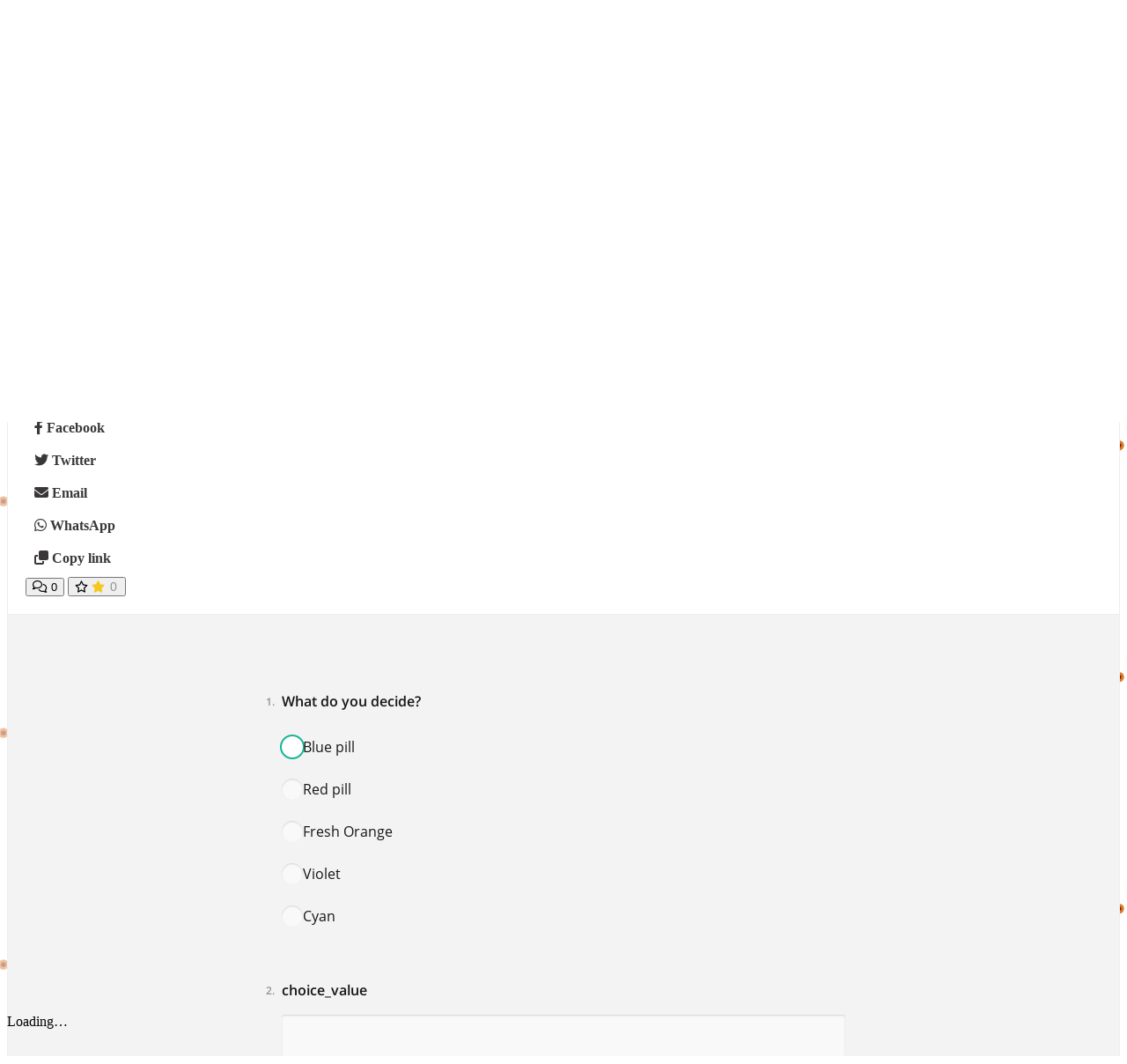

--- FILE ---
content_type: text/html; charset=UTF-8
request_url: https://sitesandtrails.com/r/felix-pill
body_size: 20774
content:
<!DOCTYPE html>
<html lang="en">
<head>
	<meta charset="utf-8">
	<meta name="csrf-token" content="QzkGvdo7v90xKVSuJVvh3ARISNpeV1Wos5Oq4WRC">
		<meta name="viewport" content="width=device-width, initial-scale=1.0">
	<meta name="apple-mobile-web-app-title" content="Sites &amp; Trails">
	
	<meta name="csrf-token" content="QzkGvdo7v90xKVSuJVvh3ARISNpeV1Wos5Oq4WRC">
	<link rel="apple-touch-icon-precomposed" sizes="144x144" href="https://entigy.io/storage/app/default/ico/apple-touch-icon-144-precomposed.png" />
	<link rel="apple-touch-icon-precomposed" sizes="114x114" href="https://entigy.io/storage/app/default/ico/apple-touch-icon-114-precomposed.png" />
	<link rel="apple-touch-icon-precomposed" sizes="72x72" href="https://entigy.io/storage/app/default/ico/apple-touch-icon-72-precomposed.png" />
	<link rel="apple-touch-icon-precomposed" href="https://entigy.io/storage/app/default/ico/apple-touch-icon-57-precomposed.png" />
	<link rel="shortcut icon" href="https://entigy.io/storage/app/default/ico/favicon.png" />
	<title>Sites & Trails - Explore the multiverse...</title>
	<meta name="description" content="Sites & Trails - Explore the multiverse...">
    <meta name="keywords" content="">
    
					<link rel="alternate" href="https://sitesandtrails.com/fr/r/felix-pill" hreflang="fr"/>
					<link rel="alternate" href="https://sitesandtrails.com/ja/r/felix-pill" hreflang="ja"/>
					<link rel="alternate" href="https://sitesandtrails.com/es/r/felix-pill" hreflang="es"/>
					<link rel="alternate" href="https://sitesandtrails.com/ko/r/felix-pill" hreflang="ko"/>
					<link rel="alternate" href="https://sitesandtrails.com/zh/r/felix-pill" hreflang="zh"/>
					<link rel="alternate" href="https://sitesandtrails.com/it/r/felix-pill" hreflang="it"/>
					<link rel="alternate" href="https://sitesandtrails.com/de/r/felix-pill" hreflang="de"/>
					<link rel="alternate" href="https://sitesandtrails.com/hi/r/felix-pill" hreflang="hi"/>
					<link rel="alternate" href="https://sitesandtrails.com/are/r/felix-pill" hreflang="are"/>
					<link rel="alternate" href="https://sitesandtrails.com/warr/r/felix-pill" hreflang="warr"/>
					<link rel="alternate" href="https://sitesandtrails.com/wbp/r/felix-pill" hreflang="wbp"/>
					<link rel="alternate" href="https://sitesandtrails.com/pjt/r/felix-pill" hreflang="pjt"/>
					<link rel="alternate" href="https://sitesandtrails.com/gsw/r/felix-pill" hreflang="gsw"/>
					<link rel="alternate" href="https://sitesandtrails.com/piu/r/felix-pill" hreflang="piu"/>
						<link rel="canonical" href="https://sitesandtrails.com/r/felix-pill"/>
				<link rel="alternate" href="https://sitesandtrails.com/r/felix-pill" hreflang="en"/>
	    
    						<link rel="dns-prefetch" href="//entigy.io" />
					<link rel="dns-prefetch" href="//fonts.googleapis.com" />
					<link rel="dns-prefetch" href="//graph.facebook.com" />
					<link rel="dns-prefetch" href="//google.com" />
					<link rel="dns-prefetch" href="//apis.google.com" />
					<link rel="dns-prefetch" href="//ajax.googleapis.com" />
					<link rel="dns-prefetch" href="//www.google-analytics.com" />
					<link rel="dns-prefetch" href="//pagead2.googlesyndication.com" />
					<link rel="dns-prefetch" href="//gstatic.com" />
					<link rel="dns-prefetch" href="//cdn.api.twitter.com" />
					<link rel="dns-prefetch" href="//oss.maxcdn.com" />
				    <meta property="og:site_name" content="Sites & Trails" />
<meta property="og:locale" content="en_US" />
<meta property="og:type" content="website" />
<meta property="og:url" content="https://sitesandtrails.com/r/felix-pill" />

			         		<meta property="og:site_name" content="Sites & Trails" />
<meta property="og:locale" content="en_US" />
<meta property="og:type" content="website" />
<meta property="og:url" content="https://sitesandtrails.com/r/felix-pill" />

        		<meta property="twitter:card" content="summary">
    <meta property="twitter:title" content="Sites & Trails - Explore the multiverse...">
    <meta property="twitter:description" content="Sites & Trails - Explore the multiverse...">
    <meta property="twitter:domain" content="sitesandtrails.com">
    
		<link rel="alternate" type="application/rss+xml" href="https://sitesandtrails.com/notused/feed" title="All jobs">
				
						<meta property="og:title" content=""/>
		<meta property="og:description" content=""/>
		
	
	<link rel="stylesheet" href="https://sitesandtrails.com/css/skeleton-screen.css" />
	<link href="https://sitesandtrails.com/css/toastr.css" rel="stylesheet"/>


	<!--<link href="https://stackpath.bootstrapcdn.com/font-awesome/4.7.0/css/font-awesome.min.css" rel="stylesheet"> -->
	<link href="https://cdnjs.cloudflare.com/ajax/libs/font-awesome/6.2.1/css/all.min.css" rel="stylesheet" />





	<link rel="stylesheet" href="//code.jquery.com/ui/1.12.1/themes/base/jquery-ui.css" />
	
	<link href="https://sitesandtrails.com/vendor/bootstrap-select/bootstrap-select.min.css" rel="stylesheet"/>
	
			<link href="https://sitesandtrails.com/css/app.css?id=313abc6177e4a0f8de12" rel="stylesheet" />
			
	<style type="text/css">
	
	
/* === v5.1 === */
/* === Body === */
body {background-image: url(https://entigy.io/storage/app/logo/body-background-64e417afbf917.png);background-repeat: repeat;}#wrapper { background-color: rgba(0, 0, 0, 0); }
/* === Header === */
.navbar.navbar-site { position: absolute !important; }.navbar.navbar-site { border-bottom-color: #e8e8e8 !important; }.fa-search {}@media (max-width: 767px) {.navbar-light .navbar-toggler {color: #942000 !important;}}@media (min-width: 768px) {.navbar.navbar-site ul.navbar-nav > li > a {color: #942000 !important;}}.navbar.navbar-site ul.navbar-nav > .open > a,.navbar.navbar-site ul.navbar-nav > .open > a:focus,.navbar.navbar-site ul.navbar-nav > .open > a:hover {color: #942000 !important;}
/* === Footer === */

/* === Button: Add Listing === */
a.btn-add-listing,button.btn-add-listing,.navbar.navbar-site ul.navbar-nav > li.postadd > a.btn-add-listing,#homepage a.btn-add-listing {background-image: linear-gradient(to bottom, #ff9c00 0,#ff9c00 100%);}a.btn-add-listing,button.btn-add-listing,.navbar.navbar-site ul.navbar-nav > li.postadd > a.btn-add-listing,#homepage a.btn-add-listing {border-color: #ff9c00;}a.btn-add-listing,button.btn-add-listing,.navbar.navbar-site ul.navbar-nav > li.postadd > a.btn-add-listing,#homepage a.btn-add-listing {color: #ffffff !important;}a.btn-add-listing:hover,a.btn-add-listing:focus,button.btn-add-listing:hover,button.btn-add-listing:focus,.navbar.navbar-site ul.navbar-nav > li.postadd > a.btn-add-listing:hover,.navbar.navbar-site ul.navbar-nav > li.postadd > a.btn-add-listing:focus,#homepage a.btn-add-listing:hover,#homepage a.btn-add-listing:focus {border-color: #ff9c00 !important;}
/* === Other: Grid View Columns === */

	
	/* === CSS Fix === */
	.f-category h6 {
		color: #333;
	}
	.photo-count {
		color: #292b2c;
	}
	.page-info-lite h5 {
		color: #999999;
	}
	h4.item-price {
		color: #292b2c;
	}
	.skin-blue .pricetag {
		color: #fff;
	}
	h5.company-title a {
		color: #999;
	}

</style>
	
	<link href="https://sitesandtrails.com/css/custom.css" rel="stylesheet" />
    <link href="https://sitesandtrails.com/css/techie.css" rel="stylesheet" />
	
		
	
		
	
<style>
	
	
	

#loader_on_page {
  display: none;
  position: fixed;
  top: 0;
  left: 0;
  right: 0;
  bottom: 0;
  width: 100%;
  background: rgba(0,0,0,0.75) url(/images/loading2.gif) no-repeat center center;
  z-index: 10000;
}



.sbox {
background:#fff;
padding: 7px 15px;
border-radius:35px;	
border: solid 1px #ddd;
position: relative;
	}
.custom-select:focus {
box-shadow:none;	
	}
.container-fluid {
max-width:1700px;	
	}
.table td {
padding: 0.50rem;	
	}
#homepage .wide-intro {
height:auto;
max-height:inherit;	
	}
.lak-space {
    margin-top: 0;
}
.form-control:focus{
box-shadow:none !important;	
	}					
</style>

<style>
.content-box,.inner-box {
background: transparent;	
 border: none !important;
	}
.content-box {
  box-shadow: none;
  border: none;
}
.bg-lakhan {
  background-size: contain !important;
}
.box-title {
background: transparent;
padding:0;	
	}
.tab-inner {
padding:0;	
	}	
.boxhead {
padding-left:0 !important;	
margin-bottom:45px;
	}	
</style>

	
	<link rel="stylesheet" href="https://sitesandtrails.com/css/leaflet.css" />
<link href="https://cdn.jsdelivr.net/npm/nouislider@15.7.0/dist/nouislider.min.css" rel="stylesheet">

<style>
   #dropdownMenuButton3{
      padding: 15px !important;
   }
   .fa-solid.fa-star{
      color:#f4c50ceb;
	}
   .userField p{
      white-space: break-spaces;
   }
   .userDesignNew{
      display: flex;
      column-gap: 24px;
      align-items: center;
      position: relative;
   }
   .userDesignNew .userSideBorder::before {
      content: '';
      height: 30px;
      display: block;
      border-left: 1px solid #ccc;
      position: absolute;
      left: 72px;
      top: 13px;
   }
   .existingUserFields .select2-container{
      width: 100% !important;
   }
   .copy-notify {
      display: block;
      height: 100%;
      width: 100% !important;
      margin-top: 12px;
      background: #1787ff;
      border-radius: 6px;
      padding: 6px 12px 6px 32px;
      color: #fff;
   }

   .nameRowDes {
      column-gap: 15px;
   }

   .nameRowDes .nameRowCols {
      width: 100%;
   }

   .alert-form-msg {
      color: red;
      text-align: center;
      margin-top: 15px;
   }

   .sd-container-modern {
      margin-bottom: 0 !important;
   }

   .customReplayBtn {
      text-align: right;
      margin-top: 15px;
   }

   .customReplayBtn button {
      background-color: #007bff !important;
      border-color: #007bff !important;
      border-radius: 12px;
   }

   .messenger .sd-navigation__next-btn,
   .messenger .sd-navigation__prev-btn,
   .messenger .sd-navigation__complete-btn {
      display: none;
   }

   .messenger #surveyElement .sd-page__row:first-child {
      display: block;
   }

   .messenger #surveyElement .sd-page__row:not(:first-child) {
      display: none;
   }

   .messenger .sd-root-modern {
      background-color: var(--background-dim, #fff);
   }

   .messenger .svc-logic-question-value,
   .sd-element--with-frame:not(.sd-element--collapsed) {
      border-radius: unset !important;
      box-sizing: unset !important;
      padding-left: unset !important;
      padding-right: unset !important;
      padding-bottom: unset !important;
      background: unset !important;
      box-shadow: unset !important;
   }

   .messenger .sd-question__header {
      padding-bottom: var(--sd-base-padding);
      background: var(--background, #eeebeb);
      box-shadow: 0px 1px 2px rgba(0, 0, 0, .15);
      border-radius: 8px;
   }

   .messenger .sd-question__header {
      position: relative;
      /* Ensure the parent is a positioning context */
   }

   .messenger .sd-question__header::after {
      width: 11px;
      height: 0;
      border-right: 20px solid #f0edec;
      border-top: 10px solid transparent;
      border-bottom: 10px solid transparent;
      position: absolute;
      bottom: 12px;
      left: -24px;
      content: '';
   }

   .messenger .sd-question__header::before {
      width: 0;
      height: 0;
      border-right: 20px solid #f0edec;
      border-top: 10px solid transparent;
      border-bottom: 10px solid transparent;
      position: absolute;
      bottom: 12px;
      left: -13px;
      content: '';
   }

   .messenger .sd-question__content {
      padding-top: 20px;
   }

   .messenger .sd-action-bar.sd-footer {
      text-align: right;
      float: right;
   }

   .messenger .sd-action-bar.sd-footer input {
      padding: 8px 12px;
      font-size: 14px;
   }

   .messenger .sd-question__header .sv-string-viewer {
      font-size: 13px;
      line-height: 18px;
   }

   .messenger .sd-element__title {
      padding: 5px 0px 0px 8px;
   }

   .messenger .sd-description {
      display: block;
      padding: 5px 0px 0px 8px;
   }

   .messenger .commanDetails h3 {
      font-size: 18px !important;
      line-height: 24px !important;
   }

   .messenger .commanDetails .minititle {
      font-size: 14px;
   }

   .map-box {
      height: 250px;
      width: 100%;
      /* Set the width to 100% */
      margin-bottom: -50px;
   }

   .st-image-share-buttons {
      display: none !important;
   }

   .newTxnIdDes {
      position: absolute;
      top: calc(2 * var(--base-unit, 20px));
      left: 50%;
      transform: translate(-50%);
      background: #d3ecd8;
      padding: 5px 50px;
      margin-bottom: 50px;
      color: #155724;
      font-weight: 500;
   }

   .sd-completedpage {
      position: relative;
   }

   #qrcode-element,
   #qrcode-mainimg {
      display: none !important;
   }

   .print_contanier {
      display: flex;
      justify-content: center;
      column-gap: 15px;
      flex-wrap: wrap;
   }

   .print_contanier img {
      width: 24px;
      margin-right: 3px;
   }

   .print_contanier span {
      position: relative;
      top: 2px;
   }

   .print_contanier .print_result {
      font-size: 18px;
      padding: 10px 40px;
   }

   .form-bglogo .print_result {
      position: relative;
      max-width: 90%;
      display: block;
      margin: auto;
   }

   .form-bglogo p {
      position: absolute;
      top: 10px;
      right: 10px;
      font-size: 8px;
      color: #333;
      z-index: 999999;
   }

   .form-bglogo {
      display: block;
      height: 100%;
      width: 100%;
      margin: auto;
      text-align: center;
      background: #fff;
      /* box-shadow: 10px 10px 10px 4px #f3f3f3; */
   }

   .sidebar-customlogo {
      /* border: 1px solid #333; */
      border-radius: 7px;
      padding: 15px;
      width: 220px;
   }

   @media (max-width:385px) {
      .checkboxInfo {
         margin-top: -45px !important;
      }

      .checkboxlabel,
      #surveyElement .checkboxinput {
         margin-top: -38px !important;
      }

      .sd-row__question {
         width: calc(100% - 1px) !important;
         margin: 0 auto 0;
      }

      .sd-body .sd-body__page {
         min-width: 100%;
      }

      #surveyElement .sd-image img.sd-image__image {
         display: block;
         margin: auto;
         width: auto;
      }

      .cardone {
         background-size: contain !important;
         min-width: 30px !important;
      }

      :not(.svc-row--ghost)>.sd-row {
         width: auto !important;
      }

      .sd-root-modern * {
         min-width: 100% !important;
      }

      .sd-selectbase__label *,
      .sd-radio__decorator,
      .sd-row__question * {
         min-width: unset !important;
      }

      .sd-timer.sd-timer--top,
      .sd-timer.sd-timer--top *,
      .sd-completedpage *,
      .sd-progress.sd-body__progress * {
         min-width: unset !important;
      }

      .print_contanier .print_result {
         margin-top: 15px;
      }
   }

   .sd-title.sd-container-modern__title {
      display: none !important;
   }

   #surveyElement {
      margin-top: 24px;
   }

   .map {
      width: 100%;
      height: 350px;
      border: 2px solid #1787FF;
      margin-top: 10px;
      border-radius: 3px;
   }

   .h-spacer {
      padding-top: 30px;
   }

   .expendbox {
      height: 30px;
      overflow: clip;
      background: none;
      transition: all 0.5s ease-out;
   }

   .expendbox:hover {
      height: 80px;
      transition: all 0.5s ease-out;
   }

   .expendbox:hover .mini {
      background: #ccc;
   }

   .mid {
      font-size: 14px;
      padding: 0 2px;
      color: #909090;
      min-width: 24px;
      text-align: center;
   }

   .expendbox:hover .mid {
      color: #fff
   }

   .masive {
      margin-left: 24px;
   }

   .toparrow:hover {
      color: green !important;
   }

   .downarrow:hover {
      color: red !important;
   }

   .st-custom-button[data-network] {
      background-color: none;
      display: block;
      padding: 7px 10px;
      cursor: pointer;
      font-weight: bold;
      color: #3a3737;
      margin-bottom: 5px;
      position: relative;
   }

   .st-custom-button[data-network]:hover,
   .st-custom-button[data-network]:focus {
      text-decoration: none;
      background-color: #f5f5f5;
   }

   .btnbox:after {
      display: none;
   }

   .bg-none {
      background-color: transparent !important;
   }

   .icon-add span {
      float: none;
      width: 38px;
      height: 38px;
      line-height: 18px;
   }


   .title-centre {
      justify-content: center;
      flex-direction: column-reverse;
      text-align: center;
      border: solid 1px #eee;
      padding: 20px;
      margin-bottom: -49px;
      background: #fff;
      position: relative;
      /* box-shadow: 0 2px 0 rgb(23, 135, 255); */
   }

   .title-left {
      justify-content: space-between;
      border: solid 1px #eee;
      padding: 20px;
      margin-bottom: -27px;
      background: #fff;
      position: relative;
   }

   .title-right {
      justify-content: space-between;
      flex-direction: row-reverse;
      text-align: right;
      border: solid 1px #eee;
      padding: 20px;
      margin-bottom: -49px;
      background: #fff;
      position: relative;

   }

   .sv_main.sv_default_css {
      background-color: #fff !important;
   }

   .sv_main.sv_default_css .sv_body {
      margin: 10px 20px !important;
   }

   .mmm {
      display: none;
   }

   .clr {
      clear: both;
   }

   .sv_header h3 span {
      position: static;
      margin-top: 15px !important;
      display: none !important;
   }

   .sv_qstn .sq-root {
      border: 1px solid gray;
      border-left: 4px solid #18a689;
      background-color: aquamarine;
      border-radius: 5px;
      padding: 20px;
      margin-bottom: 30px;
   }

   .sv_qstn .sq-root-cb {
      border-left: 4px solid orange;
      background-color: bisque;
   }

   .sq-title {
      font-size: 20px;
      margin-left: 20px;
   }

   .sq-title-required {
      color: red;
   }

   .sq-label {
      margin-left: 30px;
   }

   .sq-item:nth-child(1) {
      margin-bottom: 5px;
   }

   #surveyContainer {
      width: 100%;
      position: relative;
   }

   #surveyContainer #owner-profile img {
      border-radius: 50%;
      object-fit: cover;
   }

   #s-profile-div #action-buttons {
      display: inline-block;
      margin-right: 70px;
      background-color: #ddd;
      padding: 7px 15px;
      border-radius: 20px;
      color: #1c2ef6;
      float: right;
      margin-top: 30px;
   }

   .nopadding {
      //padding-top: 106px !important; 
   }

   .h-spacer {
      padding-top: 0;
   }

   @media (max-width:787px) {
      .masive {
         margin-left: 2px;
      }

      #s-profile-div #action-buttons {
         top: 67px !important;
         right: 305px !important;
      }

      #wrapper {
         padding-top: 85px !important;
      }
   }

   .sv_main.sv_default_css .sv_body {
      margin-top: 46px !important;
   }

   #s-profile-div #owner-profile {
      display: inline-block;
      width: 100px;
      text-align: center;
      float: right;
   }

   @media  only screen and (max-width: 600px) {

      .nopadding {
         //padding-top: 60px !important;
      }

      #s-profile-div #action-buttons {
         top: 45px;
         right: unset;
         left: 10px;
      }

      #s-profile-div #owner-profile {
         right: 10px;
      }

      .mmm {
         display: inline-block;
         vertical-align: middle;
      }

      #s-profile-div #action-buttons {
         display: none;
      }

      //#s-profile-div h3 {width: 60%;}
      .mmm {
         width: 9%;
      }

      #s-profile-div #owner-profile {
         width: 30%;
      }

      .sv_main.sv_default_css .sv_body {
         margin: 0 !important;
      }

      .sv_main .sv_container .sv_body .sv_p_root .sv_q_title {
         font-size: 11px;
      }

      .sv_row .sv_qstn {
         padding-right: 9px !important;
      }
   }

   #s-profile-div h3 {
      display: inline-block;
      font-size: 30px;
      font-weight: 700;
      vertical-align: sub;
      margin-bottom: 20px;
      font-family: "Open Sans", "Helvetica Neue", Helvetica, Arial, sans-serif;
      color: rgba(0, 123, 255, 0.91);
      line-height: 35px;
      white-space: break-spaces;
   }

   .feedHeaderImage {
      width: 90%;
      margin: auto;
      height: 300px;
   }

   .form_front_headerbg {
      width: 100%;
      height: 100%;
   }

   .sv_main .sv_container .sv_header h3,
   .sv_main .sv_container .sv_header {
      padding: 0;
   }

   @media (min-width:787px) {
      .slimgreen {
         width: 56% !important;
         margin: 0 auto;
      }
   }

   @media  only screen and (max-width:767px) {
      #s-profile-div h3 {
         font-size: 20px;
         line-height: 24px;
      }

      .nameRowDes {
         display: block !important;
      }

      .newTxnIdDes {
         padding: 5px 15px;
      }

      .sd-element:not(.sd-element--collapsed) {
         padding-top: 37px !important;
      }

      .feedHeaderImage {
         width: 100%;
         height: 170px;
      }

      .form_front_headerbg {
         object-fit: cover;
      }

      .commanDetails {
         margin-top: 0px !important;
      }
   }

   @media (min-width: 768px) and (max-width: 991px) {
      .checkboxInfo {
         margin-top: -20px !important;
      }

      .checkboxlabel,
      #surveyElement .checkboxinput {
         margin-top: -12px !important;
      }
   }

   #surveyElement {
      border: 1px solid #eee;
      background-color: #fff;
   }

   .minititle {
      font-size: calc(2 * var(--base-unit, 8px));
      font-weight: 400;
      line-height: calc(3 * var(--base-unit, 8px));
      color: #909090;
      font-family: "Open Sans", "Helvetica Neue", Helvetica, Arial, sans-serif;
   }

   .sd-header__text {
      display: none;
   }


   /*
	following added 30 March 2023
.question_content_custom {
    border: 1px solid lightgray;
    border-radius: 5px;
    border-left: 4px solid #18a689;
    padding: 10px;
    margin: 10px 0;
}

.question-title-answered {
    background-color: lightblue;
}
*/


      .processing {
      position: fixed;
      width: 100%;
      height: 100%;
      background: rgba(0, 0, 0, 0.4);
      top: 0;
      left: 0;
      bottom: 0;
      display: grid;
      align-items: center;
      justify-content: center;
      z-index: 99;
   }

   .processing div {
      min-width: 200px;
   }

   .checkboxlabel {
      //width: 42px;
      //height: 34px;
      float: right;
      font-size: 12px;
      padding-top: 6px;
      margin-top: -20px;
      margin-right: 25px;
   }

   .checkboxinput {
      width: 20px;
      height: 15px;
      float: right;
      margin-top: -20px !important;

   }

   .checkboxInfo {
      float: right;
      font-size: 13px;
      padding-top: 6px;
      margin-top: -26px;
      margin-right: 70px;
      color: #eed610;
   }

   .dialogBox {
      box-shadow: 5px 10px #888888;
      border-radius: 8px;
      border: none;
   }

   .dialogBox-header {
      align-items: center;
      justify-content: space-between;
      font-family: var(--font-family, "Open Sans", "Helvetica Neue", Helvetica, Arial, );
      font-weight: 600;
   }

   .dialogBox-body {
      margin: 0px;
      max-width: 300px;
      font-family: var(--font-family, "Open Sans", "Helvetica Neue", Helvetica, Arial, );
   }

   .dialogBox-close {
      border: none;
      padding: 8px 21px;
      font-size: 12px;
      margin: 4px 2px;
      cursor: pointer;
   }

   .dialogBox-footer {
      margin: 4px 2px;
      cursor: pointer;
   }

   .dialogBox-btn {
      margin-left: 10px;
   }

   .menimg {
      text-align: center;
      width: 100%;
      margin-top: -24%;

   }

   .rightdiv {
      background: #007bff;
      position: relative !important;
   }

   #qrcode {
      justify-content: center;
      display: flex;
      margin: 20px 0px;
   }

   #qrcode img {
      width: 120px;
      height: 120px;
   }

   .payment_box {
      padding: 12px 12px;
      margin-bottom: 15px;
      font-size: 16px;
      background: #f2f2f2;
   }
</style>
<script src="https://sitesandtrails.com/assets/js/resumable.js"></script>

   <script>
      var messengerStyle = false;
   </script>
   <script>
      var userRegisterData = '[]';
   </script>




   <script>
      var existUserPhoto = "https://sitesandtrails.com/images/user.jpg";
   </script>


<script>
   var LogOutLink = "https://sitesandtrails.com/logout";
   var LogInLink = "https://sitesandtrails.com/login";
   var resetUrl = "https://sitesandtrails.com/user_reset_password";
</script>
<script type="text/javascript" src="https://cdnjs.cloudflare.com/ajax/libs/jquery/3.5.1/jquery.min.js"></script>
<script
   src="https://maps.googleapis.com/maps/api/js?key=AIzaSyAOAQSf4bbM7vW3NnIQpCKnr2M1sb8ihx0&libraries=places&callback=Function.prototype"></script>
<link href="https://sitesandtrails.com/surveyjsn/sjpack/defaultV2.min.css" type="text/css" rel="stylesheet">
<script src="https://sitesandtrails.com/surveyjsn/sjpack/survey.jquery.min.js"></script>
<script src="https://sitesandtrails.com/surveyjsn/gps_location_render.js"></script>
<script src="https://sitesandtrails.com/surveyjsn/user_registertion_render.js"></script>


<!--
	<link href="https://sitesandtrails.com/css/toastr.css" rel="stylesheet">
-->
	
		
																			
		
	
	<!--[if lt IE 9]>
		<script src="https://oss.maxcdn.com/libs/html5shiv/3.7.0/html5shiv.js"></script>
		<script src="https://oss.maxcdn.com/libs/respond.js/1.3.0/respond.min.js"></script>
	<![endif]-->

	<script>
		paceOptions = {
			elements: true
		};
		
		
		


	</script>
	<script src="https://sitesandtrails.com/assets/js/pace.min.js"></script>
	<script src="https://sitesandtrails.com/assets/plugins/modernizr/modernizr-custom.js"></script>
	
				</head>
<body class="skin-blue">


 <nav id="menu" class="menu slideout-menu">
    <style>
.inner-box {
  background: #f5f5f5;
}
</style>
<aside>

	 <div class="inner-box">
   <div class="user-panel-sidebar">
         </div>
</div>
	 <!-- /.inner-box  -->
</aside>
    </nav>
<main id="panel" class="panel">




<div id="nopadding2" class="nopadding">


			
									
	
				
		


	


	<div class="h-spacer"></div>
<div class="container" id="moveToTop">
   </div>
<div class="main-container">
         <div id="surveyContainer" class="">
        <div class="loading" style="position: absolute;top:50%;">Loading&#8230;</div>
        <div class="progressdiv"></div>
        <div id="s-profile-div">
                                       <div class="clr"></div>
                     <div class="feedHeaderImage">
                     <p style="background: #007bff; height: 100%;"></p>
                 </div>
                  <div class="container">
                        <div class="row commanDetails "             style="margin-top: -45px;" >
               <div class="col-md-12">
                                          <div class="d-flex align-items-center title-left">
                                                   <div>
                                             <h3 class="mt-0 mb-0 pb-2" style="display: flex;align-items: center;column-gap: 12px;"><span> Customer Feedback Survey</span>
                                             </h3>
                     <br>
                                                               <span
                       class="minititle"></span>
                                          <div class="d-flex vote_section" style="column-gap: 10px;">
                          <div class="span mt-2">
                <span class="d-inline-flex align-items-center expendbox" style="font-size:16px; color:#909090;">
          <i class="fas fa-heart" id="hearticon"></i> 
          <div class="d-inline-flex flex-column  align-items-center  px-1 py-1 ml-1 mini" style="border-radius:100px;">
            <a href="#quickLogin" class="toparrow text-white login" data-toggle="modal"  id="up" title="up">
            <i class="fa fa-chevron-up"></i>
            </a>
            <span class="mid" id="vote">0</span>
            <a href="#quickLogin" class="downarrow  text-white login" data-toggle="modal"  id="down" title="down">
            <i class="fa fa-chevron-down"></i>
            </a>
          </div>
      </span>
               
                    <span class="header_icons" style="font-size:16px; color:#909090;"><i class="fa fa-eye"></i> 1626</span>
            </div>
<style>
.expendbox {
  height: 30px;
  overflow: clip;
  background: none;
  transition: all 0.5s ease-out;
  margin-right: 1rem;
}
.expendbox a {
  font-size: 14px;
  border: none;
  padding: 0;
  margin: 0;
}
.expendbox a:hover {
padding:0;
background:none;
border:none;	
	}
.expendbox a:hover:after {
display:none;	
	}	
.expendbox:hover {
  height: 80px;
  transition: all 0.5s ease-out;
}
.expendbox:hover .mini {
  background: #ccc;
}
.mid {
  font-size: 14px;
  padding: 0 2px;
  color: #909090;
  min-width: 24px;
  text-align: center;
}
.toparrow:hover {
  color: green !important;
}
.downarrow:hover {
  color: red !important;
}
.expendbox:hover .mid {
  color: #fff;
}
</style>


<script type="text/javascript" src="https://cdnjs.cloudflare.com/ajax/libs/jquery/3.5.1/jquery.min.js"></script>
<script type="text/javascript">
var voting_url    		 = "https://sitesandtrails.com/save-voting";
var _token 				 = "QzkGvdo7v90xKVSuJVvh3ARISNpeV1Wos5Oq4WRC";
var csrf_token 		     = _token;
var id 					 = 'eyJpdiI6Ik40Y3BncG16OHEyTFM0cWVTcVwvNGpBPT0iLCJ2YWx1ZSI6InJhVFl6R0NXMUFZeU1jNFB1YjBvelE9PSIsIm1hYyI6IjkzNDliODFiNGYwNTQxNWYxNmQ0M2RlNTRjMTM2YzY3M2NjZTNkZjA1NDdiYjViNzdkOWQ1ZGNjM2U2MTVjZDMifQ==';	
var entity				 = 'form';


$("#vote").html('0') //This is for default value or on page load for voting

    $('.voting').click(function() {
        var action = $(this).prop('title');
        $.ajax({
            type: "POST",
            url: voting_url,
            data: {
                'id': id,
                'action': action,
                'task': 'voting',
                'entity': entity,
                '_token': _token
            },
            success: function(data) {
            console.log(data);
            	if(data.msg_head == 'up')
            	{
                	toastr.success('+1 Voted Successfully');
                	
                	$('#hearticon').addClass('fas fa-heart text-danger');
					var newValue = 1 + parseInt($("#vote").html());
					$("#vote").html(newValue);

                }
                else if(data.msg_head == 'down')
                {
                	toastr.warning('-1 Voted Successfully');
                	
                	
                	
                	$('#hearticon').removeClass('fas fa-heart');
                	$('#hearticon').removeClass('text-danger');
                	
                	
                	
                	$('#hearticon').addClass('far fa-heart');
					var newValue = parseInt($("#vote").html()) - 1;
					$("#vote").html(newValue);

                }
                else if(data.msg_head == 'same-voting')
                {
                	toastr.warning(data.msg);
                }
                else if(data.msg_head == 'some-error')
                {
	                toastr.warning(data.msg);
                }

              
				//window.location.href = ""; 
            }
        });
    })


	/* On login this will open the login popup layouts/inc/modal/login */
    $('.login').click(function() {
        $('#vote_login_msg').show();
    })
	
</script>

                                                 <button class="header_icons mt-2" data-toggle="dropdown" aria-haspopup="true"
                        aria-expanded="false">
                        <i class="fa-solid fa-share-nodes"></i>
                                             <span>0</span>
                                         </button>
                       <div class="dropdown-menu social_menu_links" aria-labelledby="dropdownMenuButton"
                        id="dropdownMenuButton2">
                        <div class="st-custom-button st-custom-button2" data-network="facebook"><i
                          class="fa-brands fa-facebook-f mr-3"></i> Facebook</div>
                        <div class="st-custom-button st-custom-button2" data-network="twitter"><i
                          class="fa-brands fa-twitter mr-3"></i> Twitter</div>
                        <div class="st-custom-button st-custom-button2" data-network="email"><i
                          class="fa fa-envelope mr-3"></i> Email</div>
                        <div class="st-custom-button st-custom-button2" data-network="whatsapp"><i
                          class="fa-brands fa-whatsapp mr-3"></i> WhatsApp</div>
                        <div class="st-custom-button" data-network="copy"><i class="fa fa-copy mr-3"></i> Copy
                        link</div>
                       </div>
                                                                                            <button type="button" class="mt-2 header_icons">
                        <a>
                        <i class="fa-regular fa-comments"></i>
                                             <span>0</span>
                                          </a>
                       </button>
                                                                 <button type="button" class="mt-2 header_icons toggle-star">
                           <a class="star-blank" title="up" style="">
                              <i class="fa-regular fa-star"></i>
                           </a>	
                           <a class="star-solid" style="" title="down">
                              <i class="fa-solid fa-star"></i>
                           </a>	
                              <span class="mid" id="favorite_count"> 0 </span>
                        </button>
                     
                        </div>
                        </div>
                                                                         </div>
                              <div class="alert-form-msg"></div>
                 <div id="surveyElement"></div>
                 <div id="surveyResult"></div>
               </div>

               









            </div>
          </div>
        </div>



      </div>
   </div>

<div id="share-modal" class="modal fade" role="dialog">
   <div class="modal-dialog modal-xl" style="width:100%; max-width:100%">
      <div class="modal-content">
         <!-- content -->
      </div>
   </div>
</div>
<div id="social-modal" class="modal fade" role="dialog">
   <div class="modal-dialog modal-sm">
      <div class="modal-content">
         <div class="sharethis-inline-share-buttons" style="display:inline-block;"></div>
         <!-- content -->
      </div>
   </div>
</div>
<dialog id="questionDescriptionPopup" class="dialogBox">
   <div class="dialogBox-header">
      <h5><b>Private Info</b></h5>
   </div>
   <div class="dialogBox-body">
      <!-- An element that displays a survey element's 'popupdescription' property value-->
      <div id="questionDescriptionText">
         <span>If <b>private</b> is selected:</span>
         <ul>
            <li>

               1. This field's entry value will only be visible to users with designated access permissions.</li>
            <li>2. This field's entry value will be hidden to the world even IF public viewing is enabled via form
               permissions.</li>

            <p><u>Please note:</u> These settings are implemented to enable respectful and nuanced handling of submitted
               data, however, data is ultimately managed by the form owner.</p>
      </div>
   </div>
   <div id="questionDescriptionPopupClose" class="dialogBox-footer">
      <button type="button" class="dialogBox-close">
         Close
      </button>
   </div>
</dialog>
<dialog id="paymentTermsPopup" class="dialogBox">
   <div class="dialogBox-header">
      <h5><b>Payment Terms & Conditions</b></h5>
   </div>
   <div class="dialogBox-body">
      <!-- An element that displays a survey element's 'popupdescription' property value-->
      <div id="paymentTermsText">
         <span><i>Important Payment Terms</i></span>
         <p>
                     </p>
      </div>
   </div>
   <div id="paymentTermsPopupClose" class="dialogBox-footer">
      <button type="button" class="dialogBox-close">
         Close
      </button>
   </div>
</dialog>

			
			
		
					<!-- <div class="footer-content">
		<div class="container">
			<div class="row">
				<div class="col-sm-12 text-center">
					<div class="copy-info text-center">
													© 2026 Sites &amp; Trails. All Rights Reserved.
																								Powered by Entigy | <a href="https://entigy.io/page/terms">Terms of Use </a> | <a href="https://entigy.io/page/privacy">Privacy</a> | <a href="https://entigy.io/page/support">Contact</a>
																										</div>
				</div>
			</div>
		</div>
	</div> -->





		
	
</div>


<div id="loader_on_page"></div>




<!-- Modal -->
	<div id="dispute-modal" class="modal fade" role="dialog">
	  <div class="modal-dialog">

		<!-- Modal content-->
		<div class="modal-content">
		  
		</div>

	  </div>
	</div>
	
	<div id="normal-modal" class="modal fade" role="dialog">
	  <div class="modal-dialog">
		<div class="modal-content">
		  <!-- content -->
		</div>
	  </div>
	</div>
    
    <div id="sm-modal" class="modal fade" role="dialog">
	  <div class="modal-dialog modal-sm">
		<div class="modal-content">
		  <!-- content -->
		</div>
	  </div>
	</div>
	
	<div id="large-modal" class="modal fade" role="dialog">
	  <div class="modal-dialog modal-lg">
		<div class="modal-content">
			
			
		  <!-- content -->
		</div>
	  </div>
	</div>
	
	<div id="modal-regular" class="modal fade" tabindex="-1" role="basic" aria-hidden="true">
		<div class="modal-dialog">
		<div class="modal-content">
		 <div style="text-align:center;"> <img style="float:center;" src="" alt="" class="loading"></div>
		</div>
	    </div>
	</div>

	<div id="taxomodal" class="modal fade" role="dialog" style="z-index: 1980;">
	  <div class="modal-dialog modal-sm modal-dialog-centered " style="width:300px;margin: 0 auto;">
		<div class="modal-content">
			<div class="modal-header">
				<h4 class="modal-title">Taxo</h4>
				<button type="button" class="close" data-dismiss="modal" aria-label="Close">
					<span aria-hidden="true">&times;</span>
				</button>
			</div>
			<div class="modal-body">

				
				<div class="form-group">
								<label for="form_icon"> Choose Taxonomy </label>
								<select class="form-control taxo_cat_select">
					<option value="">--select--</option>
									<option data-taxo="[]" value="4">Climate Types</option>
				
								<option data-taxo="[]" value="859">Countries of the world</option>
				
								<option data-taxo="[{&quot;id&quot;:&quot;2328&quot;,&quot;name&quot;:&quot;SEO&quot;},{&quot;id&quot;:&quot;2330&quot;,&quot;name&quot;:&quot;SMO&quot;},{&quot;id&quot;:&quot;2333&quot;,&quot;name&quot;:&quot;Instagram&quot;},{&quot;id&quot;:&quot;2337&quot;,&quot;name&quot;:&quot;Linkedin&quot;},{&quot;id&quot;:&quot;2364&quot;,&quot;name&quot;:&quot;Artificial Intellegence&quot;},{&quot;id&quot;:&quot;2365&quot;,&quot;name&quot;:&quot;Facebook Promotion&quot;}]" value="551">Digital Marketing Online Tools</option>
				
								<option data-taxo="[{&quot;id&quot;:&quot;2410&quot;,&quot;name&quot;:&quot;Packing Foods&quot;}]" value="633">Food Services</option>
				
								<option data-taxo="[]" value="601">Footpaths &amp; Bikepaths</option>
				
								<option data-taxo="[]" value="515">Hiring</option>
				
								<option data-taxo="[{&quot;id&quot;:&quot;3022&quot;,&quot;name&quot;:&quot;Incubator Project 1&quot;},{&quot;id&quot;:&quot;3023&quot;,&quot;name&quot;:&quot;Incubator Project 2&quot;},{&quot;id&quot;:&quot;3024&quot;,&quot;name&quot;:&quot;Incubator Project 3&quot;},{&quot;id&quot;:&quot;3025&quot;,&quot;name&quot;:&quot;Incubator Project 4&quot;},{&quot;id&quot;:&quot;3026&quot;,&quot;name&quot;:&quot;Incubator Project 5&quot;},{&quot;id&quot;:&quot;3027&quot;,&quot;name&quot;:&quot;Incubator Project 6&quot;},{&quot;id&quot;:&quot;3028&quot;,&quot;name&quot;:&quot;Incubator Project 7&quot;},{&quot;id&quot;:&quot;3029&quot;,&quot;name&quot;:&quot;Incubator Project 8&quot;}]" value="844">Incubator 2025</option>
				
								<option data-taxo="[{&quot;id&quot;:&quot;2314&quot;,&quot;name&quot;:&quot;Website Development&quot;},{&quot;id&quot;:&quot;2326&quot;,&quot;name&quot;:&quot;App Development&quot;},{&quot;id&quot;:&quot;2327&quot;,&quot;name&quot;:&quot;Artificial Intellegence&quot;},{&quot;id&quot;:&quot;2329&quot;,&quot;name&quot;:&quot;Machine Learning&quot;}]" value="539">IT Consultancy</option>
				
								<option data-taxo="[{&quot;id&quot;:&quot;103&quot;,&quot;name&quot;:&quot;Come \/ Come on&quot;},{&quot;id&quot;:&quot;115&quot;,&quot;name&quot;:&quot;Cry&quot;},{&quot;id&quot;:&quot;127&quot;,&quot;name&quot;:&quot;Eat \/ Eatim&quot;},{&quot;id&quot;:&quot;139&quot;,&quot;name&quot;:&quot;Get it \/ Gedim&quot;},{&quot;id&quot;:&quot;151&quot;,&quot;name&quot;:&quot;Give \/ Gibim&quot;},{&quot;id&quot;:&quot;163&quot;,&quot;name&quot;:&quot;Go \/ Going&quot;},{&quot;id&quot;:&quot;175&quot;,&quot;name&quot;:&quot;Look; Look here \/ Look iya&quot;},{&quot;id&quot;:&quot;187&quot;,&quot;name&quot;:&quot;No \/ Stop it \/ Don&#039;t&quot;},{&quot;id&quot;:&quot;199&quot;,&quot;name&quot;:&quot;See \/ See-im&quot;},{&quot;id&quot;:&quot;211&quot;,&quot;name&quot;:&quot;Sit&quot;},{&quot;id&quot;:&quot;223&quot;,&quot;name&quot;:&quot;Take \/ Teikim&quot;},{&quot;id&quot;:&quot;235&quot;,&quot;name&quot;:&quot;Talk \/ Speak&quot;},{&quot;id&quot;:&quot;247&quot;,&quot;name&quot;:&quot;Want \/ Wantim&quot;}]" value="251">LKWL-List A-Actions</option>
				
								<option data-taxo="[{&quot;id&quot;:&quot;91&quot;,&quot;name&quot;:&quot;Dog \/ Puppy dog&quot;}]" value="263">LKWL-List A-Animals</option>
				
								<option data-taxo="[{&quot;id&quot;:&quot;773&quot;,&quot;name&quot;:&quot;Home&quot;},{&quot;id&quot;:&quot;785&quot;,&quot;name&quot;:&quot;Tree&quot;},{&quot;id&quot;:&quot;797&quot;,&quot;name&quot;:&quot;Youtube&quot;}]" value="227">LKWL-List A-At Home</option>
				
								<option data-taxo="[{&quot;id&quot;:&quot;809&quot;,&quot;name&quot;:&quot;Nappy \/ Kimbi&quot;},{&quot;id&quot;:&quot;821&quot;,&quot;name&quot;:&quot;Shoe \/ Boot&quot;},{&quot;id&quot;:&quot;833&quot;,&quot;name&quot;:&quot;Shorts \/ Trousers&quot;}]" value="239">LKWL-List A-Clothing</option>
				
								<option data-taxo="[{&quot;id&quot;:&quot;414&quot;,&quot;name&quot;:&quot;Another&quot;},{&quot;id&quot;:&quot;426&quot;,&quot;name&quot;:&quot;Dirty \/ dirty-one\/ baiti de \/ yukkies \/ mamu de&quot;},{&quot;id&quot;:&quot;438&quot;,&quot;name&quot;:&quot;Finish \/ Finishim&quot;},{&quot;id&quot;:&quot;450&quot;,&quot;name&quot;:&quot;Gone \/ As in all gone&quot;},{&quot;id&quot;:&quot;462&quot;,&quot;name&quot;:&quot;Good \/ Nice&quot;},{&quot;id&quot;:&quot;474&quot;,&quot;name&quot;:&quot;Hungry&quot;},{&quot;id&quot;:&quot;486&quot;,&quot;name&quot;:&quot;Like this \/ Like that&quot;},{&quot;id&quot;:&quot;498&quot;,&quot;name&quot;:&quot;Little&quot;},{&quot;id&quot;:&quot;510&quot;,&quot;name&quot;:&quot;Lots&quot;},{&quot;id&quot;:&quot;522&quot;,&quot;name&quot;:&quot;Oh!&quot;},{&quot;id&quot;:&quot;534&quot;,&quot;name&quot;:&quot;One&quot;},{&quot;id&quot;:&quot;546&quot;,&quot;name&quot;:&quot;Quick&quot;},{&quot;id&quot;:&quot;558&quot;,&quot;name&quot;:&quot;Two&quot;}]" value="179">LKWL-List A-Describing</option>
				
								<option data-taxo="[{&quot;id&quot;:&quot;259&quot;,&quot;name&quot;:&quot;Milk \/ Breast milk&quot;},{&quot;id&quot;:&quot;271&quot;,&quot;name&quot;:&quot;Food&quot;},{&quot;id&quot;:&quot;283&quot;,&quot;name&quot;:&quot;Meat&quot;},{&quot;id&quot;:&quot;295&quot;,&quot;name&quot;:&quot;Water&quot;}]" value="167">LKWL-List A-Food &amp; Drink</option>
				
								<option data-taxo="[{&quot;id&quot;:&quot;307&quot;,&quot;name&quot;:&quot;Nigh-night \/ Bye-bye \/ Sleep time&quot;},{&quot;id&quot;:&quot;319&quot;,&quot;name&quot;:&quot;Play&quot;},{&quot;id&quot;:&quot;331&quot;,&quot;name&quot;:&quot;Sleep&quot;},{&quot;id&quot;:&quot;343&quot;,&quot;name&quot;:&quot;Toy&quot;},{&quot;id&quot;:&quot;355&quot;,&quot;name&quot;:&quot;Ok&quot;},{&quot;id&quot;:&quot;367&quot;,&quot;name&quot;:&quot;What \/ What&#039;s&quot;},{&quot;id&quot;:&quot;379&quot;,&quot;name&quot;:&quot;Where \/ Where&#039;s&quot;},{&quot;id&quot;:&quot;402&quot;,&quot;name&quot;:&quot;Yes&quot;}]" value="155">LKWL-List A-Games and routines</option>
				
								<option data-taxo="[{&quot;id&quot;:&quot;926&quot;,&quot;name&quot;:&quot;Acknowledgement of Country&quot;},{&quot;id&quot;:&quot;949&quot;,&quot;name&quot;:&quot;Welcome&quot;},{&quot;id&quot;:&quot;961&quot;,&quot;name&quot;:&quot;More Information about the Project-Question&quot;},{&quot;id&quot;:&quot;973&quot;,&quot;name&quot;:&quot;More Information about the Project-Detail&quot;},{&quot;id&quot;:&quot;985&quot;,&quot;name&quot;:&quot;Message for Health Professionals&quot;},{&quot;id&quot;:&quot;997&quot;,&quot;name&quot;:&quot;Select your language&quot;},{&quot;id&quot;:&quot;1009&quot;,&quot;name&quot;:&quot;Select your child&#039;s age group&quot;},{&quot;id&quot;:&quot;1021&quot;,&quot;name&quot;:&quot;Instructions&quot;},{&quot;id&quot;:&quot;2074&quot;,&quot;name&quot;:&quot;Participant Details-Gender&quot;},{&quot;id&quot;:&quot;2075&quot;,&quot;name&quot;:&quot;Participant Details-DOB&quot;},{&quot;id&quot;:&quot;2971&quot;,&quot;name&quot;:&quot;Do you have worries or concerns about your child\u2019s speech? A&quot;}]" value="455">LKWL-List A-Pages</option>
				
								<option data-taxo="[{&quot;id&quot;:&quot;737&quot;,&quot;name&quot;:&quot;Head&quot;}]" value="203">LKWL-List A-Parts of the body</option>
				
								<option data-taxo="[{&quot;id&quot;:&quot;570&quot;,&quot;name&quot;:&quot;Baby&quot;},{&quot;id&quot;:&quot;582&quot;,&quot;name&quot;:&quot;Boy&quot;},{&quot;id&quot;:&quot;594&quot;,&quot;name&quot;:&quot;Girl&quot;},{&quot;id&quot;:&quot;606&quot;,&quot;name&quot;:&quot;Mum \/ Mummy&quot;},{&quot;id&quot;:&quot;618&quot;,&quot;name&quot;:&quot;Father \/ Daddy&quot;},{&quot;id&quot;:&quot;630&quot;,&quot;name&quot;:&quot;Sister&quot;},{&quot;id&quot;:&quot;642&quot;,&quot;name&quot;:&quot;Father&#039;s Father \/ Grandpa&quot;},{&quot;id&quot;:&quot;654&quot;,&quot;name&quot;:&quot;Father&#039;s Mother&quot;},{&quot;id&quot;:&quot;666&quot;,&quot;name&quot;:&quot;Mother&#039;s Father&quot;},{&quot;id&quot;:&quot;689&quot;,&quot;name&quot;:&quot;Mother&#039;s Mother&quot;},{&quot;id&quot;:&quot;701&quot;,&quot;name&quot;:&quot;Who&quot;},{&quot;id&quot;:&quot;713&quot;,&quot;name&quot;:&quot;You&quot;},{&quot;id&quot;:&quot;725&quot;,&quot;name&quot;:&quot;Younger Sibling&quot;},{&quot;id&quot;:&quot;845&quot;,&quot;name&quot;:&quot;Me&quot;},{&quot;id&quot;:&quot;2302&quot;,&quot;name&quot;:&quot;Brother&quot;}]" value="191">LKWL-List A-People</option>
				
								<option data-taxo="[{&quot;id&quot;:&quot;749&quot;,&quot;name&quot;:&quot;Here \/ this&quot;},{&quot;id&quot;:&quot;761&quot;,&quot;name&quot;:&quot;That \/ There&quot;}]" value="215">LKWL-List A-Places</option>
				
								<option data-taxo="[{&quot;id&quot;:&quot;1617&quot;,&quot;name&quot;:&quot;Blow your nose&quot;},{&quot;id&quot;:&quot;1629&quot;,&quot;name&quot;:&quot;Bring \/ Bringim \/ Bring it back&quot;},{&quot;id&quot;:&quot;1641&quot;,&quot;name&quot;:&quot;Chase \/ Chasim&quot;},{&quot;id&quot;:&quot;1653&quot;,&quot;name&quot;:&quot;Cook \/ Cookim&quot;},{&quot;id&quot;:&quot;1665&quot;,&quot;name&quot;:&quot;Dance&quot;},{&quot;id&quot;:&quot;1677&quot;,&quot;name&quot;:&quot;Fall&quot;},{&quot;id&quot;:&quot;1689&quot;,&quot;name&quot;:&quot;Find \/ Find im&quot;},{&quot;id&quot;:&quot;1701&quot;,&quot;name&quot;:&quot;Get up&quot;},{&quot;id&quot;:&quot;1713&quot;,&quot;name&quot;:&quot;Hit \/ Hitim&quot;},{&quot;id&quot;:&quot;1725&quot;,&quot;name&quot;:&quot;Jump&quot;},{&quot;id&quot;:&quot;1737&quot;,&quot;name&quot;:&quot;Kiss \/ Kissim&quot;},{&quot;id&quot;:&quot;1749&quot;,&quot;name&quot;:&quot;Let&#039;s go&quot;},{&quot;id&quot;:&quot;1761&quot;,&quot;name&quot;:&quot;Listen \/ Listenim&quot;},{&quot;id&quot;:&quot;1762&quot;,&quot;name&quot;:&quot;Push \/ Pushim&quot;},{&quot;id&quot;:&quot;1774&quot;,&quot;name&quot;:&quot;Put \/ Putim&quot;},{&quot;id&quot;:&quot;1786&quot;,&quot;name&quot;:&quot;Run&quot;},{&quot;id&quot;:&quot;1798&quot;,&quot;name&quot;:&quot;Shout \/ Yell out&quot;},{&quot;id&quot;:&quot;1810&quot;,&quot;name&quot;:&quot;Show \/ Showim&quot;},{&quot;id&quot;:&quot;1822&quot;,&quot;name&quot;:&quot;Sing \/ Singim&quot;},{&quot;id&quot;:&quot;1834&quot;,&quot;name&quot;:&quot;Throw Away \/ Chuckim&quot;},{&quot;id&quot;:&quot;1846&quot;,&quot;name&quot;:&quot;Wait&quot;}]" value="371">LKWL-List B-Actions</option>
				
								<option data-taxo="[{&quot;id&quot;:&quot;1858&quot;,&quot;name&quot;:&quot;Bird&quot;},{&quot;id&quot;:&quot;1870&quot;,&quot;name&quot;:&quot;Kangaroo&quot;}]" value="383">LKWL-List B-Animals</option>
				
								<option data-taxo="[{&quot;id&quot;:&quot;1593&quot;,&quot;name&quot;:&quot;Yard&quot;}]" value="347">LKWL-List B-At home</option>
				
								<option data-taxo="[{&quot;id&quot;:&quot;1605&quot;,&quot;name&quot;:&quot;Shirt&quot;}]" value="359">LKWL-List B-Clothing</option>
				
								<option data-taxo="[{&quot;id&quot;:&quot;1353&quot;,&quot;name&quot;:&quot;Big&quot;},{&quot;id&quot;:&quot;1365&quot;,&quot;name&quot;:&quot;Open&quot;}]" value="299">LKWL-List B-Describing</option>
				
								<option data-taxo="[{&quot;id&quot;:&quot;1161&quot;,&quot;name&quot;:&quot;Drink \/ Drinkim&quot;},{&quot;id&quot;:&quot;1173&quot;,&quot;name&quot;:&quot;Noodles&quot;},{&quot;id&quot;:&quot;1185&quot;,&quot;name&quot;:&quot;Orange&quot;},{&quot;id&quot;:&quot;1197&quot;,&quot;name&quot;:&quot;Potato&quot;}]" value="275">LKWL-List B-Food and drink</option>
				
								<option data-taxo="[{&quot;id&quot;:&quot;1209&quot;,&quot;name&quot;:&quot;Bye \/ Goodbye&quot;},{&quot;id&quot;:&quot;1221&quot;,&quot;name&quot;:&quot;Danger \/ Really watch out!&quot;},{&quot;id&quot;:&quot;1233&quot;,&quot;name&quot;:&quot;Shoo!&quot;},{&quot;id&quot;:&quot;1245&quot;,&quot;name&quot;:&quot;Shower&quot;},{&quot;id&quot;:&quot;1257&quot;,&quot;name&quot;:&quot;Wash your hands&quot;},{&quot;id&quot;:&quot;1269&quot;,&quot;name&quot;:&quot;Don&#039;t know&quot;},{&quot;id&quot;:&quot;1281&quot;,&quot;name&quot;:&quot;How&quot;},{&quot;id&quot;:&quot;1293&quot;,&quot;name&quot;:&quot;Oh no&quot;},{&quot;id&quot;:&quot;1305&quot;,&quot;name&quot;:&quot;Poor thing&quot;},{&quot;id&quot;:&quot;1317&quot;,&quot;name&quot;:&quot;Ready&quot;},{&quot;id&quot;:&quot;1329&quot;,&quot;name&quot;:&quot;Thankyou&quot;},{&quot;id&quot;:&quot;1341&quot;,&quot;name&quot;:&quot;Yay&quot;}]" value="287">LKWL-List B-Games and routines</option>
				
								<option data-taxo="[{&quot;id&quot;:&quot;2062&quot;,&quot;name&quot;:&quot;Instructions (List B)&quot;},{&quot;id&quot;:&quot;2281&quot;,&quot;name&quot;:&quot;Participant Details-DOB&quot;},{&quot;id&quot;:&quot;2282&quot;,&quot;name&quot;:&quot;Participant Details-Gender&quot;},{&quot;id&quot;:&quot;2972&quot;,&quot;name&quot;:&quot;Do you have worries or concerns about your child\u2019s speech? B&quot;}]" value="467">LKWL-List B-Pages</option>
				
								<option data-taxo="[{&quot;id&quot;:&quot;1437&quot;,&quot;name&quot;:&quot;Ears&quot;},{&quot;id&quot;:&quot;1449&quot;,&quot;name&quot;:&quot;Eye&quot;},{&quot;id&quot;:&quot;1461&quot;,&quot;name&quot;:&quot;Foot&quot;},{&quot;id&quot;:&quot;1473&quot;,&quot;name&quot;:&quot;Hand&quot;},{&quot;id&quot;:&quot;1485&quot;,&quot;name&quot;:&quot;Mouth&quot;},{&quot;id&quot;:&quot;1497&quot;,&quot;name&quot;:&quot;Nose&quot;},{&quot;id&quot;:&quot;1509&quot;,&quot;name&quot;:&quot;Toes&quot;}]" value="323">LKWL-List B-Parts of the body</option>
				
								<option data-taxo="[{&quot;id&quot;:&quot;1377&quot;,&quot;name&quot;:&quot;Family&quot;},{&quot;id&quot;:&quot;1389&quot;,&quot;name&quot;:&quot;He \/ She&quot;},{&quot;id&quot;:&quot;1401&quot;,&quot;name&quot;:&quot;Mine \/ My&quot;},{&quot;id&quot;:&quot;1413&quot;,&quot;name&quot;:&quot;They&quot;},{&quot;id&quot;:&quot;1425&quot;,&quot;name&quot;:&quot;Woman&quot;},{&quot;id&quot;:&quot;2979&quot;,&quot;name&quot;:&quot;Man&quot;}]" value="311">LKWL-List B-People</option>
				
								<option data-taxo="[{&quot;id&quot;:&quot;1521&quot;,&quot;name&quot;:&quot;Here (it is)!&quot;},{&quot;id&quot;:&quot;1533&quot;,&quot;name&quot;:&quot;Outside&quot;},{&quot;id&quot;:&quot;1545&quot;,&quot;name&quot;:&quot;Shop&quot;},{&quot;id&quot;:&quot;1557&quot;,&quot;name&quot;:&quot;This way&quot;},{&quot;id&quot;:&quot;1569&quot;,&quot;name&quot;:&quot;Underneath&quot;}]" value="335">LKWL-List B-Places</option>
				
								<option data-taxo="[{&quot;id&quot;:&quot;1882&quot;,&quot;name&quot;:&quot;Bottle&quot;},{&quot;id&quot;:&quot;1894&quot;,&quot;name&quot;:&quot;Car \/ vehicle&quot;},{&quot;id&quot;:&quot;1906&quot;,&quot;name&quot;:&quot;Fire&quot;},{&quot;id&quot;:&quot;1918&quot;,&quot;name&quot;:&quot;Fridge&quot;},{&quot;id&quot;:&quot;1930&quot;,&quot;name&quot;:&quot;Gate&quot;},{&quot;id&quot;:&quot;1942&quot;,&quot;name&quot;:&quot;Monster&quot;},{&quot;id&quot;:&quot;1954&quot;,&quot;name&quot;:&quot;Phone&quot;},{&quot;id&quot;:&quot;1966&quot;,&quot;name&quot;:&quot;Plate&quot;},{&quot;id&quot;:&quot;1978&quot;,&quot;name&quot;:&quot;Spoon&quot;},{&quot;id&quot;:&quot;1990&quot;,&quot;name&quot;:&quot;Sun&quot;},{&quot;id&quot;:&quot;2002&quot;,&quot;name&quot;:&quot;Table&quot;}]" value="395">LKWL-List B-Things</option>
				
								<option data-taxo="[{&quot;id&quot;:&quot;2076&quot;,&quot;name&quot;:&quot;Pick me up&quot;},{&quot;id&quot;:&quot;2088&quot;,&quot;name&quot;:&quot;What&#039;s Up&quot;},{&quot;id&quot;:&quot;2100&quot;,&quot;name&quot;:&quot;Nothing&quot;},{&quot;id&quot;:&quot;2112&quot;,&quot;name&quot;:&quot;Where&quot;},{&quot;id&quot;:&quot;2124&quot;,&quot;name&quot;:&quot;There \/ That way&quot;},{&quot;id&quot;:&quot;2125&quot;,&quot;name&quot;:&quot;Hey (Tap Person)&quot;},{&quot;id&quot;:&quot;2137&quot;,&quot;name&quot;:&quot;Hungry?&quot;},{&quot;id&quot;:&quot;2149&quot;,&quot;name&quot;:&quot;Come here&quot;},{&quot;id&quot;:&quot;2161&quot;,&quot;name&quot;:&quot;Let&#039;s Go&quot;}]" value="479">LKWL-List-A-Signs-and-Gestures</option>
				
								<option data-taxo="[{&quot;id&quot;:&quot;2173&quot;,&quot;name&quot;:&quot;Pick me up&quot;},{&quot;id&quot;:&quot;2185&quot;,&quot;name&quot;:&quot;What&#039;s Up&quot;},{&quot;id&quot;:&quot;2197&quot;,&quot;name&quot;:&quot;Nothing&quot;},{&quot;id&quot;:&quot;2209&quot;,&quot;name&quot;:&quot;Where&quot;},{&quot;id&quot;:&quot;2221&quot;,&quot;name&quot;:&quot;There \/ That way&quot;},{&quot;id&quot;:&quot;2233&quot;,&quot;name&quot;:&quot;Hey (Tap Person)&quot;},{&quot;id&quot;:&quot;2245&quot;,&quot;name&quot;:&quot;Hungry?&quot;},{&quot;id&quot;:&quot;2257&quot;,&quot;name&quot;:&quot;Come here&quot;},{&quot;id&quot;:&quot;2269&quot;,&quot;name&quot;:&quot;Let&#039;s Go&quot;}]" value="491">LKWL-List-B-Signs-and-Gestures</option>
				
								<option data-taxo="[{&quot;id&quot;:&quot;2283&quot;,&quot;name&quot;:&quot;Summary Page-List A&quot;},{&quot;id&quot;:&quot;2284&quot;,&quot;name&quot;:&quot;Summary Page-List B&quot;}]" value="503">LKWL-Skin-Names</option>
				
								<option data-taxo="[{&quot;id&quot;:&quot;2285&quot;,&quot;name&quot;:&quot;Attendence&quot;},{&quot;id&quot;:&quot;2297&quot;,&quot;name&quot;:&quot;Payroll&quot;}]" value="527">Managing People</option>
				
								<option data-taxo="[{&quot;id&quot;:&quot;2014&quot;,&quot;name&quot;:&quot;Sad&quot;},{&quot;id&quot;:&quot;2298&quot;,&quot;name&quot;:&quot;Happy&quot;},{&quot;id&quot;:&quot;2299&quot;,&quot;name&quot;:&quot;Hopeful&quot;},{&quot;id&quot;:&quot;2300&quot;,&quot;name&quot;:&quot;Sanguine&quot;},{&quot;id&quot;:&quot;2301&quot;,&quot;name&quot;:&quot;Disappointed&quot;}]" value="1">Moods and Feelings</option>
				
								<option data-taxo="[]" value="614">new testing</option>
				
								<option data-taxo="[{&quot;id&quot;:&quot;2993&quot;,&quot;name&quot;:&quot;Portrait People Photography&quot;},{&quot;id&quot;:&quot;2994&quot;,&quot;name&quot;:&quot;Macro photography&quot;},{&quot;id&quot;:&quot;2995&quot;,&quot;name&quot;:&quot;Plants &amp; flower photography&quot;},{&quot;id&quot;:&quot;2996&quot;,&quot;name&quot;:&quot;Animal photography&quot;},{&quot;id&quot;:&quot;2997&quot;,&quot;name&quot;:&quot;Landscape &amp; Scenes photography&quot;}]" value="588">Photo Categories</option>
				
								<option data-taxo="[{&quot;id&quot;:&quot;857&quot;,&quot;name&quot;:&quot;1 Star&quot;},{&quot;id&quot;:&quot;2049&quot;,&quot;name&quot;:&quot;2 Stars&quot;},{&quot;id&quot;:&quot;2050&quot;,&quot;name&quot;:&quot;3 Stars&quot;},{&quot;id&quot;:&quot;2977&quot;,&quot;name&quot;:&quot;4 Stars&quot;},{&quot;id&quot;:&quot;2978&quot;,&quot;name&quot;:&quot;5 Stars&quot;}]" value="6">Ratings</option>
				
								<option data-taxo="[{&quot;id&quot;:&quot;2999&quot;,&quot;name&quot;:&quot;Alice Springs Town Council&quot;},{&quot;id&quot;:&quot;3000&quot;,&quot;name&quot;:&quot;Central Desert Regional Council&quot;},{&quot;id&quot;:&quot;3001&quot;,&quot;name&quot;:&quot;City of Darwin&quot;},{&quot;id&quot;:&quot;3002&quot;,&quot;name&quot;:&quot;Macdonnell Regional Council&quot;},{&quot;id&quot;:&quot;3003&quot;,&quot;name&quot;:&quot;East Arnhem Regional Council&quot;},{&quot;id&quot;:&quot;3004&quot;,&quot;name&quot;:&quot;Roper Gulf Regional Council&quot;},{&quot;id&quot;:&quot;3005&quot;,&quot;name&quot;:&quot;Tiwi Islands Regional Council&quot;},{&quot;id&quot;:&quot;3006&quot;,&quot;name&quot;:&quot;victoria Daly Regional Council&quot;},{&quot;id&quot;:&quot;3007&quot;,&quot;name&quot;:&quot;West Arnhem Regional Council&quot;},{&quot;id&quot;:&quot;3008&quot;,&quot;name&quot;:&quot;West Daly Regional Council&quot;},{&quot;id&quot;:&quot;3013&quot;,&quot;name&quot;:&quot;Katherine Town Council&quot;},{&quot;id&quot;:&quot;3014&quot;,&quot;name&quot;:&quot;City of Palmerston&quot;},{&quot;id&quot;:&quot;3016&quot;,&quot;name&quot;:&quot;Belyuen Community Government Council&quot;},{&quot;id&quot;:&quot;3017&quot;,&quot;name&quot;:&quot;Coomalie Community Government Council&quot;},{&quot;id&quot;:&quot;3018&quot;,&quot;name&quot;:&quot;Litchfield Council&quot;},{&quot;id&quot;:&quot;3019&quot;,&quot;name&quot;:&quot;Wagait Shire Council&quot;},{&quot;id&quot;:&quot;3020&quot;,&quot;name&quot;:&quot;Barkly Regional Council&quot;}]" value="814">Reportaroo Councils &amp; Reporting Agencies</option>
				
								<option data-taxo="[{&quot;id&quot;:&quot;2401&quot;,&quot;name&quot;:&quot;Footpaths &amp; Bikepaths&quot;},{&quot;id&quot;:&quot;2402&quot;,&quot;name&quot;:&quot;Street Lights &amp; Community Lighting&quot;},{&quot;id&quot;:&quot;2403&quot;,&quot;name&quot;:&quot;Streets &amp; Roads&quot;},{&quot;id&quot;:&quot;2404&quot;,&quot;name&quot;:&quot;Public Transport&quot;},{&quot;id&quot;:&quot;2405&quot;,&quot;name&quot;:&quot;Graffiti &amp; vandalism&quot;},{&quot;id&quot;:&quot;2406&quot;,&quot;name&quot;:&quot;Trees &amp; Flora&quot;},{&quot;id&quot;:&quot;2407&quot;,&quot;name&quot;:&quot;Animals &amp; Pets&quot;},{&quot;id&quot;:&quot;2408&quot;,&quot;name&quot;:&quot;Pollution (Air, Water &amp; Noise)&quot;},{&quot;id&quot;:&quot;2409&quot;,&quot;name&quot;:&quot;Pollution (Dumped Rubbish)&quot;},{&quot;id&quot;:&quot;3015&quot;,&quot;name&quot;:&quot;Other&quot;}]" value="589">Reportaroo Reporting Categories</option>
				
								<option data-taxo="[{&quot;id&quot;:&quot;3009&quot;,&quot;name&quot;:&quot;Submitted&quot;},{&quot;id&quot;:&quot;3010&quot;,&quot;name&quot;:&quot;Processing&quot;},{&quot;id&quot;:&quot;3011&quot;,&quot;name&quot;:&quot;Completed&quot;},{&quot;id&quot;:&quot;3012&quot;,&quot;name&quot;:&quot;Other&quot;},{&quot;id&quot;:&quot;3034&quot;,&quot;name&quot;:&quot;Draft&quot;}]" value="829">Reportaroo Status</option>
				
								<option data-taxo="[{&quot;id&quot;:&quot;2968&quot;,&quot;name&quot;:&quot;Entry Submitted&quot;},{&quot;id&quot;:&quot;2969&quot;,&quot;name&quot;:&quot;Redeemed&quot;},{&quot;id&quot;:&quot;2970&quot;,&quot;name&quot;:&quot;OK to Redeem&quot;},{&quot;id&quot;:&quot;2998&quot;,&quot;name&quot;:&quot;Winner (1st Place) Book&quot;},{&quot;id&quot;:&quot;3021&quot;,&quot;name&quot;:&quot;Rejected&quot;},{&quot;id&quot;:&quot;3030&quot;,&quot;name&quot;:&quot;Winner (2nd Place) Cards&quot;},{&quot;id&quot;:&quot;3031&quot;,&quot;name&quot;:&quot;Winner (3rd Place) Seeds&quot;}]" value="784">Reward Redemption</option>
				
								<option data-taxo="[{&quot;id&quot;:&quot;61&quot;,&quot;name&quot;:&quot;RED En&quot;},{&quot;id&quot;:&quot;62&quot;,&quot;name&quot;:&quot;Black EN&quot;},{&quot;id&quot;:&quot;63&quot;,&quot;name&quot;:&quot;White En&quot;},{&quot;id&quot;:&quot;1054&quot;,&quot;name&quot;:&quot;SBYU f&quot;},{&quot;id&quot;:&quot;1055&quot;,&quot;name&quot;:&quot;SBYU&quot;},{&quot;id&quot;:&quot;1125&quot;,&quot;name&quot;:&quot;SKYBLUE 2.3&quot;},{&quot;id&quot;:&quot;1160&quot;,&quot;name&quot;:&quot;LvS&quot;}]" value="431">SNY Color</option>
				
								<option data-taxo="[]" value="587">taxo first</option>
				
								<option data-taxo="[{&quot;id&quot;:&quot;3032&quot;,&quot;name&quot;:&quot;Test Dev&quot;},{&quot;id&quot;:&quot;3033&quot;,&quot;name&quot;:&quot;Test Dev 2&quot;}]" value="874">Test Entigy Support</option>
				
								<option data-taxo="[{&quot;id&quot;:&quot;67&quot;,&quot;name&quot;:&quot;hello&quot;},{&quot;id&quot;:&quot;79&quot;,&quot;name&quot;:&quot;ciao&quot;}]" value="443">Test Tax</option>
				
								<option data-taxo="[{&quot;id&quot;:&quot;2973&quot;,&quot;name&quot;:&quot;Pledged&quot;},{&quot;id&quot;:&quot;2974&quot;,&quot;name&quot;:&quot;Confirmed Payment&quot;},{&quot;id&quot;:&quot;2975&quot;,&quot;name&quot;:&quot;Payment Stored&quot;},{&quot;id&quot;:&quot;2976&quot;,&quot;name&quot;:&quot;Expended&quot;}]" value="799">Transaction Processing</option>
				
								<option data-taxo="[]" value="3">Types of incident</option>
				
								
				</select>
							</div>
							
							
							
				
					
			</div>			
		  <!-- content -->
		</div>
	  </div>
	</div>
	
	
	<div id="taxomodal_output" class="modal fade" role="dialog" style="z-index: 1980;">
	  <div class="modal-dialog modal-sm modal-dialog-centered " style="width:300px;margin: 0 auto;">
		<div class="modal-content">			
		  <!-- content -->
		</div>
	  </div>
	</div>
	
	
	
	
	

<div class="modal fade" id="quickLogin" tabindex="-1" role="dialog">
	<div class="modal-dialog  modal-sm">
		<div class="modal-content">
			
			<div class="modal-header">
				<h4 class="modal-title"><i class="icon-login fa"></i> Log In </h4>
				
				<button type="button" class="close" data-dismiss="modal">
					<span aria-hidden="true">&times;</span>
					<span class="sr-only">Close</span>
				</button>
			</div>
			
			<form role="form" method="POST" action="https://sitesandtrails.com/login">
				<input type="hidden" name="_token" value="QzkGvdo7v90xKVSuJVvh3ARISNpeV1Wos5Oq4WRC">
				<div class="modal-body">
					
					<div class="alert alert-danger" style="display:none;" id="apk_login_msg">
						To Save and Continue later, you will need to be logged in.
					</div>
					<div class="alert alert-danger" style="display:none;" id="vote_login_msg">
						To Vote, you will need to be logged in.
					</div>
										
										
									<!-- login -->
										<div class="form-group">
						<label for="login" class="control-label">Login (Email address)</label>
						<div class="input-icon">
							<i class="icon-user fa"></i>
							<input id="mLogin" name="login" type="text" placeholder="Email address" class="form-control" value="">
						</div>
					</div>
					
					<!-- password -->
										<div class="form-group">
						<label for="password" class="control-label">Password</label>
						<div class="input-icon">
							<i class="icon-lock fa"></i>
							<input id="mPassword" name="password" type="password" class="form-control" placeholder="Password" autocomplete="off">
						</div>
					</div>
					
					<!-- remember -->
										<div class="form-group">
						<label class="checkbox form-check-label pull-left mt-2" style="font-weight: normal;">
							<input type="checkbox" value="1" name="remember" id="mRemember" class=""> Keep me logged in
						</label>
						<p class="pull-right mt-2">
							<a href="https://sitesandtrails.com/password/reset"> Lost your password? </a> / <a href="https://sitesandtrails.com/register">Register</a>
						</p>
						<div style=" clear:both"></div>
					</div>
					
										
					<input type="hidden" name="quickLoginForm" value="1">
				</div>
				<div class="modal-footer">
					<button type="button" class="btn btn-default" data-dismiss="modal">Cancel</button>
					<button type="submit" class="btn btn-success pull-right">Log In</button>
				</div>
			</form>
		
		</div>
	</div>
</div>
<!-- Modal Change Country -->
<div class="modal fade modalHasList" id="selectCountry" tabindex="-1" role="dialog" aria-labelledby="selectCountryLabel" aria-hidden="true">
	<div class="modal-dialog modal-lg" role="document">
		<div class="modal-content">
			
			<div class="modal-header">
				<h4 class="modal-title uppercase font-weight-bold" id="selectCountryLabel">
					<i class="icon-map"></i> Select your Country
				</h4>
				
				<button type="button" class="close" data-dismiss="modal">
					<span aria-hidden="true">&times;</span>
					<span class="sr-only">Close</span>
				</button>
			</div>
			
			<div class="modal-body">
				<div class="row">
					
																		<ul class="cat-list col-xl-3 col-lg-3 col-md-4 col-sm-6 col-xs-6">
																										<li>
										<img src="https://sitesandtrails.com/images/blank.gif" class="flag flag-ed" style="margin-bottom: 4px; margin-right: 5px;">
										<a href="https://edan.net.au/en" class="tooltip-test" title="An Edan Test">
											An Edan Test
										</a>
									</li>
																										<li>
										<img src="https://sitesandtrails.com/images/blank.gif" class="flag flag-au" style="margin-bottom: 4px; margin-right: 5px;">
										<a href="https://MASTER LEVEL ACCOUNT (entigy.io)/en" class="tooltip-test" title="Australia">
											Australia
										</a>
									</li>
																										<li>
										<img src="https://sitesandtrails.com/images/blank.gif" class="flag flag-bq" style="margin-bottom: 4px; margin-right: 5px;">
										<a href="https://blu.quest/en" class="tooltip-test" title="Bonaire, Sint Eustatius, and Saba">
											Bonaire, Sint Eustatius, and...
										</a>
									</li>
															</ul>
													<ul class="cat-list col-xl-3 col-lg-3 col-md-4 col-sm-6 col-xs-6">
																										<li>
										<img src="https://sitesandtrails.com/images/blank.gif" class="flag flag-ga" style="margin-bottom: 4px; margin-right: 5px;">
										<a href="https://entigy.io/en?d=GA" class="tooltip-test" title="Gabon">
											Gabon
										</a>
									</li>
																										<li>
										<img src="https://sitesandtrails.com/images/blank.gif" class="flag flag-lo" style="margin-bottom: 4px; margin-right: 5px;">
										<a href="https://entigy.io/en?d=LO" class="tooltip-test" title="Indigenous Locations">
											Indigenous Locations
										</a>
									</li>
																										<li>
										<img src="https://sitesandtrails.com/images/blank.gif" class="flag flag-wl" style="margin-bottom: 4px; margin-right: 5px;">
										<a href="https://mywordlist.app/en" class="tooltip-test" title="My Word List App">
											My Word List App
										</a>
									</li>
															</ul>
													<ul class="cat-list col-xl-3 col-lg-3 col-md-4 col-sm-6 col-xs-6">
																										<li>
										<img src="https://sitesandtrails.com/images/blank.gif" class="flag flag-lg" style="margin-bottom: 4px; margin-right: 5px;">
										<a href="https://entigy.io/en?d=LG" class="tooltip-test" title="NT Local Government">
											NT Local Government
										</a>
									</li>
																										<li>
										<img src="https://sitesandtrails.com/images/blank.gif" class="flag flag-nz" style="margin-bottom: 4px; margin-right: 5px;">
										<a href="https://entigy.io/en?d=NZ" class="tooltip-test" title="New Zealand">
											New Zealand
										</a>
									</li>
																										<li>
										<img src="https://sitesandtrails.com/images/blank.gif" class="flag flag-oo" style="margin-bottom: 4px; margin-right: 5px;">
										<a href="https://reportaroo.com.au/en" class="tooltip-test" title="Reportaroo">
											Reportaroo
										</a>
									</li>
															</ul>
													<ul class="cat-list col-xl-3 col-lg-3 col-md-4 col-sm-6 col-xs-6">
																										<li>
										<img src="https://sitesandtrails.com/images/blank.gif" class="flag flag-aa" style="margin-bottom: 4px; margin-right: 5px;">
										<a href="https://sitesandtrails.com/en" class="tooltip-test" title="Sites &amp; Trails">
											Sites &amp; Trails
										</a>
									</li>
																										<li>
										<img src="https://sitesandtrails.com/images/blank.gif" class="flag flag-us" style="margin-bottom: 4px; margin-right: 5px;">
										<a href="http://us.formq.io/en" class="tooltip-test" title="United States">
											United States
										</a>
									</li>
															</ul>
															
				</div>
			</div>
		
		</div>
	</div>
</div>
<!-- /.modal -->
<div class="js-cookie-consent cookie-consent">
    <h2 class="cookie-header-font" style="color: #fff;font-weight: bold; line-height: 28px;"><i class="fa-solid fa-cookie-bite"></i>
        How a cookie crumbles is important...
    </h2>
    <span class="cookie-consent__message" style="color: #fff;">
        Cookies help us achieve important site functionalities; however, cookies can arguably be overused across the web. We’re committed to using them responsibly, keeping your privacy front of mind while ensuring your experience here remains smooth and secure.
    </span>

    <div class="accordion customize_cookie_part" id="accordionExample434" style="display: none;">
        <div class="card" style="background: #74c0fc; border:unset;border-bottom: 1px solid rgba(115, 162, 200, 0.5);padding-bottom: 4px;">
            <div class="card-header p-0" id="headingOne" style="background: unset; border:unset;">
            <h2 class="mb-0 p-0" style="font-size: 15px;color: #183153;font-weight: bold;display: flex;justify-content: space-between;">
                <div style="display: flex;align-items: center;column-gap: 6px;">
                    <i class="fa-solid fa-lock"></i> Strictly Necessary 
                </div>
                <button class="btn btn-link btn-block text-left" type="button" data-toggle="collapse" data-target="#collapseOne" aria-expanded="true" aria-controls="collapseOne" style="width: unset;">
                    <i class="fa-solid fa-circle-info" style="color: #183254;"></i>
                </button>
            </h2>
            </div>

            <div id="collapseOne" class="collapse" aria-labelledby="headingOne" data-parent="#accordionExample434">
                <div class="card-body">
                These cookies are required to make the site function correctly. They cannot be turned off. 
                </div>
            </div>
        </div>
        <div class="card" style="background: #74c0fc; border:unset;border-bottom: 1px solid rgba(115, 162, 200, 0.5);padding-bottom: 4px;">
            <div class="card-header p-0" id="headingOne" style="background: unset; border:unset;">
            <h2 class="mb-0 p-0" style="font-size: 15px;color: #183153;font-weight: bold;display: flex;justify-content: space-between;">
                <div style="display: flex;align-items: center;column-gap: 6px;">
                   <input type="checkbox" id="myCheckbox1" class="custom-checkbox2">
                   <label for="myCheckbox1" style="margin: 0px;width: 0;"></label> Functionality
                </div>
                <button class="btn btn-link btn-block text-left" type="button" data-toggle="collapse" data-target="#collapseTwo" aria-expanded="true" aria-controls="collapseTwo" style="width: unset;">
                    <i class="fa-solid fa-circle-info" style="color: #183254;"></i>
                </button>
            </h2>
            </div>

            <div id="collapseTwo" class="collapse" aria-labelledby="headingOne" data-parent="#accordionExample434">
                <div class="card-body">
                    These cookies allow for additional functionality but are not strictly required for the site to function correctly. 
                </div>
            </div>
        </div>

        <div class="card" style="background: #74c0fc; border:unset;border-bottom: 1px solid rgba(115, 162, 200, 0.5);padding-bottom: 4px;">
            <div class="card-header p-0" id="headingOne" style="background: unset; border:unset;">
            <h2 class="mb-0 p-0" style="font-size: 15px;color: #183153;font-weight: bold;display: flex;justify-content: space-between;">
                <div style="display: flex;align-items: center;column-gap: 6px;">
                   <input type="checkbox" id="myCheckbox2" class="custom-checkbox2">
                   <label for="myCheckbox2" style="margin: 0px;width: 0;"></label> Performance
                </div>
                <button class="btn btn-link btn-block text-left" type="button" data-toggle="collapse" data-target="#collapseThree" aria-expanded="true" aria-controls="collapseThree" style="width: unset;">
                    <i class="fa-solid fa-circle-info" style="color: #183254;"></i>
                </button>
            </h2>
            </div>

            <div id="collapseThree" class="collapse" aria-labelledby="headingOne" data-parent="#accordionExample434">
                <div class="card-body">
                    These cookies allow for improved site performance. 
                </div>
            </div>
        </div>

        <div class="card" style="background: #74c0fc; border:unset;border-bottom: 1px solid rgba(115, 162, 200, 0.5);padding-bottom: 4px;">
            <div class="card-header p-0" id="headingOne" style="background: unset; border:unset;">
            <h2 class="mb-0 p-0" style="font-size: 15px;color: #183153;font-weight: bold;display: flex;justify-content: space-between;">
                <div style="display: flex;align-items: center;column-gap: 6px;">
                   <input type="checkbox" id="myCheckbox3" class="custom-checkbox2">
                   <label for="myCheckbox3" style="margin: 0px;width: 0;"></label> Advertising
                </div>
                <button class="btn btn-link btn-block text-left" type="button" data-toggle="collapse" data-target="#collapseFour" aria-expanded="true" aria-controls="collapseFour" style="width: unset;">
                    <i class="fa-solid fa-circle-info" style="color: #183254;"></i>
                </button>
            </h2>
            </div>

            <div id="collapseFour" class="collapse" aria-labelledby="headingOne" data-parent="#accordionExample434">
                <div class="card-body">
                    These cookies are used for advertising purposes. 
                </div>
            </div>
        </div>

        <div class="card" style="background: #74c0fc; border:unset;border-bottom: 1px solid rgba(115, 162, 200, 0.5);padding-bottom: 4px;">
            <div class="card-header p-0" id="headingOne" style="background: unset; border:unset;">
            <h2 class="mb-0 p-0" style="font-size: 15px;color: #183153;font-weight: bold;display: flex;justify-content: space-between;">
                <div style="display: flex;align-items: center;column-gap: 6px;">
                   <input type="checkbox" id="myCheckbox4" class="custom-checkbox2">
                   <label for="myCheckbox4" style="margin: 0px;width: 0;"></label> Analytics
                </div>
                <button class="btn btn-link btn-block text-left" type="button" data-toggle="collapse" data-target="#collapseFive" aria-expanded="true" aria-controls="collapseFive" style="width: unset;">
                    <i class="fa-solid fa-circle-info" style="color: #183254;"></i>
                </button>
            </h2>
            </div>

            <div id="collapseFive" class="collapse" aria-labelledby="headingOne" data-parent="#accordionExample434">
                <div class="card-body">
                These cookies allow us to gather data about site usage so we can better understand user preferences or improve aspects of the site, etc. 
                </div>
            </div>
        </div>
        
    </div>

    <div class="customize-cookie-btnmob" style='display: flex;margin: 15px 0px;justify-content: space-between;'>
        <button class="btn js-cookie-consent-agree" style='border: 2px solid #183153;background: transparent;padding: 8px 35px;font-size: 15px;font-weight: 500; border-radius: 8px;'>Necessary Only</button>
        <button class="btn customize_cookie" style='border: 2px solid #183153;background: transparent;padding: 8px 35px;font-size: 15px;font-weight: 500;border-radius: 8px;'>Customize</button>
        <button class="btn conifrom_cookies js-cookie-consent-agree" style='border: 2px solid #183153;background: transparent;padding: 8px 35px;font-size: 15px;font-weight: 500;border-radius: 8px; display: none;'>Confirm Choices</button>
    </div>

    <button class="js-cookie-consent-agree cookie-consent__agree">
        <i class="fa-solid fa-cookie-bite" style="font-size: 21px;"></i> Allow cookies
    </button>

</div>

    <script>

        window.laravelCookieConsent = (function () {

            var COOKIE_VALUE = 1;

            function consentWithCookies() {
                setCookie('jobclass_cookie_consent', COOKIE_VALUE, 365 * 20);
                hideCookieDialog();
            }

            function cookieExists(name) {
                return (document.cookie.split('; ').indexOf(name + '=' + COOKIE_VALUE) !== -1);
            }

            function hideCookieDialog() {
                var dialogs = document.getElementsByClassName('js-cookie-consent');

                for (var i = 0; i < dialogs.length; ++i) {
                    dialogs[i].style.display = 'none';
                }
            }

            function setCookie(name, value, expirationInDays) {
                var date = new Date();
                date.setTime(date.getTime() + (expirationInDays * 24 * 60 * 60 * 1000));
                document.cookie = name + '=' + value + '; ' + 'expires=' + date.toUTCString() +';path=/';
            }

            if(cookieExists('jobclass_cookie_consent')) {
                hideCookieDialog();
            }

            var buttons = document.getElementsByClassName('js-cookie-consent-agree');

            for (var i = 0; i < buttons.length; ++i) {
                buttons[i].addEventListener('click', consentWithCookies);
            }

            return {
                consentWithCookies: consentWithCookies,
                hideCookieDialog: hideCookieDialog
            };
        })();
    </script>







<script>
	
	
	var getallusers = 'https://sitesandtrails.com/forms/getallusers';
	var getallgroups = 'https://sitesandtrails.com/forms/getallgroups';
	var getallorgs = 'https://sitesandtrails.com/forms/getallorgs';

   


	var siteUrl = 'https://sitesandtrails.com';
	var languageCode = 'en';
	var countryCode = 'AA';
	var timerNewMessagesChecking = 60000;
	
	
	var langLayout = {
		'hideMaxListItems': {
			'moreText': "View More",
			'lessText': "View Less"
		},
		'select2': {
			errorLoading: function(){
				return "The results could not be loaded."
			},
			inputTooLong: function(e){
				var t = e.input.length - e.maximum, n = 'Please delete ' + t + ' character';
				return t != 1 && (n += 's'),n
			},
			inputTooShort: function(e){
				var t = e.minimum - e.input.length, n = 'Please enter ' + t + ' or more characters';
				return n
			},
			loadingMore: function(){
				return "Loading more results…"
			},
			maximumSelected: function(e){
				var t = 'You can only select ' + e.maximum + ' item';
				return e.maximum != 1 && (t += 's'),t
			},
			noResults: function(){
				return "No results found"
			},
			searching: function(){
				return "Searching…"
			}
		}
	};
</script>



<!--
<script src="https://sitesandtrails.com/js/jquery.min.js"></script>
-->

<script src="https://sitesandtrails.com/assets/sweetalert/dist/sweetalert.min.js" type="text/javascript"></script>

<script src="https://sitesandtrails.com/js/app.js?id=61d6c6d97ed8d5bf26ac"></script>

<script src="https://sitesandtrails.com/js/toastr.min.js"></script>
<script src="https://sitesandtrails.com/vendor/bootstrap-select/bootstrap-select.min.js"></script>

<script src="https://code.jquery.com/ui/1.12.1/jquery-ui.js"></script>


	<script src="https://sitesandtrails.com/assets/plugins/select2/js/i18n/en.js"></script>
<script>
	 
	 
	  
	   
	   
	   
	var modal_loading_img = "https://sitesandtrails.com/assets/img/loader.gif";
	
	  $(function(){
	
	$(document).on('click','[data-toggle="modal"]',function(){
		
		let url 	= $(this).attr('href');
		let target	= $(this).data('target');
		
		if(url != undefined){
		$(target).find('.modal-content').html('<img src="'+modal_loading_img+'">');
		
		
		$.get(url, function(data){
			$(target).find('.modal-content').html(data);
			return false;
		});
	   }
		
		
	});
	
	
	
	
	
});

$('body').on('hidden.bs.modal', '.modal', function () {
		$(this).removeData('bs.modal');
	});



setTimeout(function () {
	
	
	 
                     $('.animation_tr').hide();
                     $('.ami_data').show();
                 }, 500);
                 
                 
                 
var get_latest_transaction_home = "https://sitesandtrails.com/latest_entries_home";
	$(document).ready(function () {
		
		
		//alert('ready hai');
		/*	
	
		 $.ajax({
        url: get_latest_transaction_home + '?data_type=form_results',
        success: function(data_respo) {
			
			var response = JSON.parse(data_respo);
            $('.table_latest_entries_tbody').html(response.html_view);
            
            
            
          
        }
    });
    
    
   
    
    $.ajax({
        url: get_latest_transaction_home + '?data_type=entigys',
        success: function(data_respo) {
			
			var response = JSON.parse(data_respo);
            $('.table_latest_entigys_home_tbody').html(response.html_view);
            
            
            
          
        }
    });
    
   
    
    $.ajax({
        url: get_latest_transaction_home + '?data_type=finance_results',
        success: function(data_respo) {
			
			var response = JSON.parse(data_respo);
            $('.table_latest_finance_results_home_tbody').html(response.html_view);
            
            
            
          
        }
    });


$.ajax({
        url: get_latest_transaction_home + '?data_type=funds',
        success: function(data_respo) {
			
			var response = JSON.parse(data_respo);
            $('.table_latest_fund_reward_bunties_home_tbody').html(response.html_view);
            
            
            
          
        }
    });

    */

   
		
		
		
		$('.selecter').select2({
			language: langLayout.select2,
			dropdownAutoWidth: 'true',
			minimumResultsForSearch: Infinity,
			width: '100%'
		});
		
		
		$('.sselecter').select2({
			language: langLayout.select2,
			dropdownAutoWidth: 'true',
			width: '100%'
		});
		
		
		$('.share').ShareLink({
			title: 'Sites &amp; Trails - Explore the multiverse...',
			text: 'Sites & Trails - Explore the multiverse...',
			url: 'https://sitesandtrails.com/r/felix-pill',
			width: 640,
			height: 480
		});
		
		
			});
	
	
	var get_subadmin1_for_countries = "https://sitesandtrails.com/get_subadmin1_for_countries"
	var get_subadmin2_for_subadmin1 = "https://sitesandtrails.com/get_subadmin2_for_subadmin1"
	var get_cities_for_subadmin2 = "https://sitesandtrails.com/get_cities_for_subadmin2"
</script>


<script src="https://sitesandtrails.com/js/jquery.form.js"></script>
<script src="https://sitesandtrails.com/js/formClass.js"></script>
<script src="https://sitesandtrails.com/js/comman.js"></script>

<script>
		var removeFormReq = 'https://sitesandtrails.com/forms/form_remove';
</script>
<script src="https://sitesandtrails.com/js/formindex.js"></script>
<script src="https://sitesandtrails.com/js/leaflet.js"></script>
   <script type='text/javascript' src='https://sitesandtrails.com/js/sharethis.js#property=63c535bb3d4c89001a1d50ba&amp;product=sop'
      async='async'></script>
   <script>
      var storeformdataurl = "https://sitesandtrails.com/forms/store_results";
      var uploadImageUrl = "https://sitesandtrails.com/forms/upload_image";
      var deleteImageUrl = "https://sitesandtrails.com/forms/delete_image";
      var stripePostUrl = "https://sitesandtrails.com/stripe";		//If form has Stripe Payment Integraiton this URL is used


      var action_type = "Add";

      var slug = "felix-pill";
      var _token = "QzkGvdo7v90xKVSuJVvh3ARISNpeV1Wos5Oq4WRC";


      const jsonData = {title:"Customer Feedback Survey",pages:[{name:"page1",elements:[{type:"radiogroup",name:"choice",title:"What do you decide?",qst_id:"0581618644054c69d",choices:[{value:"blue",text:"Blue pill"},{value:"red",text:"Red pill"},{value:"orange",text:"Fresh Orange"},{value:"violet",text:"Violet"},{value:"cyan",text:"Cyan"}]},{type:"text",name:"choice_value",qst_id:"05816274cec021ff1",inputType:"number"},{type:"text",name:"rating",title:"Decision Rating",qst_id:"05816274cec022028",inputType:"number"},{type:"checkbox",name:"calc_field",qst_id:"05816274cfc54238b",choices:["purple","green","yellow"]},{type:"checkbox",name:"calc_field2",title:"calc_field2",qst_id:"058162752368e95e0",choices:["purple","green","yellow"]},{type:"file",name:"question1",imageHeight:100,storeDataAsText:false,maxSize:10485760,qst_id:"058163996dea4c4a8"}]}],triggers:[{type:"complete",expression:"{choice} = \"red\""}]};

            var complete_optval = 'Show the Survey Complete page';
            var completedHtml = "<h3>Thank you for completing the survey<\/h3>";
   </script>
   <script src="https://cdn.jsdelivr.net/npm/nouislider@15.7.0/dist/nouislider.min.js"></script>
   <script src="https://unpkg.com/surveyjs-widgets"></script>
   <script src="https://sitesandtrails.com/surveyjsn/submit.survey-form-n.js?v=1"></script>
   <script src="https://unpkg.com/imask"></script>
   <script>
      $(document).ready(function () {
        // Clear local storage
        localStorage.clear();
        console.log('Local storage has been cleared.');
      });
      initializeSurvey();
   </script>

<script src="https://maxcdn.bootstrapcdn.com/bootstrap/3.4.0/js/bootstrap.min.js"></script>
<script>
   function notAllowed(str) {
   }

   $(document).on('click', '.redirectToPage', function () {
      var location = $(this).attr('data-href');
      window.location.href = location;
   })
</script>

<script>
   $('#onlymenuclick').on('hide.bs.dropdown', function (e) {
      if (e.clickEvent) {
         e.preventDefault();
      }
   });


   $(".st-custom-button2").click(function () {
      $("#dropdownMenuButton2").removeClass('show');
   });

</script>
<script>
   $(document).ready(function () {
      $(".monthbox").keyup(function () {
         if (this.value.length == this.maxLength) {
            //$(this).next('.yearbox').focus();
            $('.yearbox').focus();
         }
      })
   });

   function copyTransId(transactionId) {
      let transationURL = "https://entigy.io/ledger/" + transactionId;

      navigator.clipboard.writeText(transactionId);
   }

   function printPageArea($this) {
      $(".vote_section").hide();
      $('.print_contanier').hide();
      var printContent = document.getElementById("surveyContainer").innerHTML;
      var voteSection = document.querySelector(".vote_section");
      if (voteSection) {
         voteSection.style.display = 'block';
      }
      document.querySelector(".print_contanier").style.display = 'flex';
      var originalContent = document.body.innerHTML;
      document.body.innerHTML = printContent;
      window.print();
      document.body.innerHTML = originalContent;
      $('.print_contanier').show();

   }
   function printRecipet($this) {
      $(".vote_section").hide();
      $('.print_contanier').hide();
      // document.querySelector(".transaction_text").style.fontSize = 'xx-large';
      var printContent = document.getElementById("surveyContainer").innerHTML;
      var voteSection = document.querySelector(".vote_section");
      if (voteSection) {
         voteSection.style.display = 'block';
      }
      document.querySelector(".print_contanier").style.display = 'flex';
      document.querySelector(".transaction_text").style.fontSize = 'small';
      var originalContent = document.body.innerHTML;
      document.body.innerHTML = printContent;
      window.print();
      document.body.innerHTML = originalContent;
      $('.print_contanier').show();
   }
</script>
<script src="https://sitesandtrails.com/js/qrcode.js"></script>
<script>
   function convertToImage() {
      // Get the canvas element
      const canvas = document.getElementById('qrcode-element');
      var image = new Image();
      image.id = "pic";
      image.src = canvas.toDataURL();
      console.log(image);
      document.getElementById('qrcode').appendChild(image);
   }
   $(document).ready(function () {
      // Function to adjust image width
      function adjustImageWidth() {
         // Check if the screen width is greater than 1600 pixels
         if ($(window).width() > 1600) {
            // Calculate 85% of the screen width and divide by 4
            var imageWidth = ($(window).width() * 0.85) / 4;

            // Set the width of the image using CSS
            $('.feedHeaderImage').css('height', imageWidth + 'px');
         }
         else {
            $('.feedHeaderImage').css('height', '300px');
         }
      }

      // Call the function on document ready
      adjustImageWidth();

      // Call the function on window resize
      $(window).resize(function () {
         adjustImageWidth();
      });
   });
   $(".dropdown-new").on("click", function () {
      $(".dropdown-menu-new").toggle();
   })
   $(".menu-listing .fa-angle-up").on("click", function () {
      $(this).parent().find(".sub_menu_list").hide();
      $(this).hide();
      $(this).parent().find(".fa-angle-down").show();
   });
   $(".menu-listing .fa-angle-down").on("click", function () {
      $(this).parent().find(".sub_menu_list").show();
      $(this).hide();
      $(this).parent().find(".fa-angle-up").show();
   });

   $(document).ready(function () {
      $(".social_menu_links .st-custom-button").on("click", function () {
         setTimeout(() => {
            $(this).parent().addClass("show");
         }, 10);
         setTimeout(() => {
            $(this).parent().removeClass("show");
         }, 2000000);
         var type = $(this).data("network");
         var share_url = "https://sitesandtrails.com/share_count";
         share_url = share_url + '/forms/' + 107 + '/' + type;
         $(".st-image-share-buttons").find(".st-btn[data-network=" + type + "]").css("opacity", 1);
         $(".st-image-share-buttons").find(".st-btn[data-network=" + type + "]").trigger("click");
         var csrfToken = $('meta[name="csrf-token"]').attr('content');
         $.ajax({
            url: share_url, // Replace with your endpoint URL
            type: 'POST',
            headers: {
               'X-CSRF-TOKEN': csrfToken // Include CSRF token in headers
            },
            dataType: 'json', // Specify the expected data type from server
            success: function (response) {
               console.log(response);
            },
            error: function (xhr, status, error) {
               console.error(xhr.responseText);
            }
         });
      });
   });
   $(document).ready(function () {
      // Smooth scrolling for anchor links
      $('#moveToTopBtn').on('click', function (event) {
         // Prevent default behavior
         event.preventDefault();
         // Animate scroll
         $('html, body').animate({
            scrollTop: $($(this).attr('href')).offset().top
         }, 800); // Adjust duration (800ms) as needed
      });
   });

   $('.toggle-star .star-blank').on('click', function () {
		$(this).hide();
		$(this).siblings('.star-solid').show();
	});

	$('.toggle-star .star-solid').on('click', function () {
		$(this).hide();
		$(this).siblings('.star-blank').show();
	});
</script>
   <script>
      var favorite_url    		 = "https://sitesandtrails.com/save-favorite";
      var favorite_id 			 = 'eyJpdiI6Ikg3UFV5M0Fnd1RtTDRDZU9mc093SHc9PSIsInZhbHVlIjoiZGpXbExMcVIyK21neFdFUFcrdit4UT09IiwibWFjIjoiODY0ZDMyNmE0ZWJhMDQzNjQxOGY4OTZlZjA3NTMwN2I5M2I3YTFkOWQ1YjNkZDE3YjYzNzU3YTg1ZGJiM2ZlNiJ9';	
      var favorite_entity		 = 'form';

      $('.toggle-star a').click(function() {
         var action = $(this).prop('title');
         $.ajax({
            type: "POST",
            url: favorite_url,
            data: {
                'id': favorite_id,
                'action': action,
                'entity': favorite_entity,
                '_token': _token
            },
            success: function(data) {
               console.log(data);
            	if(data.msg_head == 'up'){
                	toastr.success('+1 Favorite Successfully');
                  var newValueF = 1 + parseInt($("#favorite_count").html());
                  $("#favorite_count").html(newValueF);
               }
               else if(data.msg_head == 'down'){
                  toastr.warning('-1 Favorite Successfully');
                  var newValueF = parseInt($("#favorite_count").html());
                  if(newValueF > 0)
                  $("#favorite_count").html(newValueF - 1);
               }
               else if(data.msg_head == 'same-voting'){
                	toastr.warning(data.msg);
               }
               else if(data.msg_head == 'some-error'){
	               toastr.warning(data.msg);
               }
            }
         });
      });
   </script>


<script>
 	$(document).on('click','#lakhans',function(){
		$(".showit").slideToggle();
		$(".menu-d").removeClass('show');
	}); 
	
	$(document).on('click','.menu-button',function(){
		$(".mobile-d").hide();
	});
	
	$(document).ready(function(){
  $('.dropdown-submenu a.test').on("click", function(e){
    $(this).next('ul').toggle();
    e.stopPropagation();
    e.preventDefault();
  });
});


</script>
<script>
	
</script>




										

<script>
  //~ window.fcWidget.init({
    //~ token: "ce67e71f-20d2-4eed-9199-36c74e337b04",
    //~ host: "https://wchat.freshchat.com"
  //~ });
</script>


<script src="https://maxcdn.bootstrapcdn.com/bootstrap/3.4.0/js/bootstrap.min.js"></script>

<!--
<script>
  // Make sure fcWidget.init is included before setting these values

  // To set unique user id in your system when it is available
  window.fcWidget.setExternalId("john.doe1987");

  // To set user name
  window.fcWidget.user.setFirstName("John");

  // To set user email
  window.fcwidget.user.setemail("john.doe@gmail.com");

  // To set user properties
  window.fcWidget.user.setProperties({
    plan: "Estate",                 // meta property 1
    status: "Active"                // meta property 2
  });
</script>
-->
<script src="https://sitesandtrails.com/js/slideout.js"></script>

  </main>
</body>
</html>


--- FILE ---
content_type: text/css
request_url: https://sitesandtrails.com/surveyjsn/sjpack/defaultV2.min.css
body_size: 14864
content:
/*!
 * surveyjs - Survey JavaScript library v1.9.74
 * Copyright (c) 2015-2023 Devsoft Baltic OÜ  - http://surveyjs.io/
 * License: MIT (http://www.opensource.org/licenses/mit-license.php)
 */
@font-face{font-family:"Open Sans";font-style:normal;font-weight:400;src:local("Open Sans Regular"),local("OpenSans-Regular"),url(https://fonts.gstatic.com/s/opensans/v18/mem8YaGs126MiZpBA-UFWJ0bbck.woff2) format("woff2");unicode-range:U+0460-052F,U+1C80-1C88,U+20B4,U+2DE0-2DFF,U+A640-A69F,U+FE2E-FE2F}@font-face{font-family:"Open Sans";font-style:normal;font-weight:400;src:local("Open Sans Regular"),local("OpenSans-Regular"),url(https://fonts.gstatic.com/s/opensans/v18/mem8YaGs126MiZpBA-UFUZ0bbck.woff2) format("woff2");unicode-range:U+0400-045F,U+0490-0491,U+04B0-04B1,U+2116}@font-face{font-family:"Open Sans";font-style:normal;font-weight:400;src:local("Open Sans Regular"),local("OpenSans-Regular"),url(https://fonts.gstatic.com/s/opensans/v18/mem8YaGs126MiZpBA-UFWZ0bbck.woff2) format("woff2");unicode-range:U+1F00-1FFF}@font-face{font-family:"Open Sans";font-style:normal;font-weight:600;src:local("Open Sans Semibold"),local("OpenSans-Semibold"),url(https://fonts.gstatic.com/s/opensans/v13/MTP_ySUJH_bn48VBG8sNShampu5_7CjHW5spxoeN3Vs.woff2) format("woff2");unicode-range:U+0000-00FF,U+0131,U+0152-0153,U+02C6,U+02DA,U+02DC,U+2000-206F,U+2074,U+20AC,U+2212,U+2215,U+E0FF,U+EFFD,U+F000}@font-face{font-family:"Open Sans";font-style:normal;font-weight:700;src:local("Open Sans Bold"),local("OpenSans-Bold"),url(https://fonts.gstatic.com/s/opensans/v13/k3k702ZOKiLJc3WVjuplzBampu5_7CjHW5spxoeN3Vs.woff2) format("woff2");unicode-range:U+0000-00FF,U+0131,U+0152-0153,U+02C6,U+02DA,U+02DC,U+2000-206F,U+2074,U+20AC,U+2212,U+2215,U+E0FF,U+EFFD,U+F000}@font-face{font-family:"Open Sans";font-style:normal;font-weight:400;src:local("Open Sans Regular"),local("OpenSans-Regular"),url(https://fonts.gstatic.com/s/opensans/v18/mem8YaGs126MiZpBA-UFVp0bbck.woff2) format("woff2");unicode-range:U+0370-03FF}@font-face{font-family:"Open Sans";font-style:normal;font-weight:400;src:local("Open Sans Regular"),local("OpenSans-Regular"),url(https://fonts.gstatic.com/s/opensans/v18/mem8YaGs126MiZpBA-UFWp0bbck.woff2) format("woff2");unicode-range:U+0102-0103,U+0110-0111,U+0128-0129,U+0168-0169,U+01A0-01A1,U+01AF-01B0,U+1EA0-1EF9,U+20AB}@font-face{font-family:"Open Sans";font-style:normal;font-weight:400;src:local("Open Sans Regular"),local("OpenSans-Regular"),url(https://fonts.gstatic.com/s/opensans/v18/mem8YaGs126MiZpBA-UFW50bbck.woff2) format("woff2");unicode-range:U+0100-024F,U+0259,U+1E00-1EFF,U+2020,U+20A0-20AB,U+20AD-20CF,U+2113,U+2C60-2C7F,U+A720-A7FF}@font-face{font-family:"Open Sans";font-style:normal;font-weight:400;src:local("Open Sans Regular"),local("OpenSans-Regular"),url(https://fonts.gstatic.com/s/opensans/v18/mem8YaGs126MiZpBA-UFVZ0b.woff2) format("woff2");unicode-range:U+0000-00FF,U+0131,U+0152-0153,U+02BB-02BC,U+02C6,U+02DA,U+02DC,U+2000-206F,U+2074,U+20AC,U+2122,U+2191,U+2193,U+2212,U+2215,U+FEFF,U+FFFD}:root{--font-family: "Open Sans", "Helvetica Neue", Helvetica, Arial, sans-serif}.sv-action-bar{display:flex;box-sizing:content-box;position:relative;align-items:center;margin-left:auto;overflow:hidden;white-space:nowrap}.sv-action-bar-separator{display:inline-block;width:1px;height:24px;vertical-align:middle;margin-right:16px;background-color:var(--border, #d6d6d6)}.sv-action-bar--default-size-mode .sv-action-bar-separator{margin:0 calc(1 * var(--base-unit, 8px))}.sv-action-bar--small-size-mode .sv-action-bar-separator{margin:0 calc(0.5 * var(--base-unit, 8px))}.sv-action-bar-item{-webkit-appearance:none;-moz-appearance:none;appearance:none;display:flex;padding:calc(1 * var(--base-unit, 8px));box-sizing:border-box;border:none;border-radius:2px;background-color:rgba(0,0,0,0);color:var(--foreground, #161616);cursor:pointer;font-family:var(--font-family, var(--font-family));overflow-x:hidden;white-space:nowrap}button.sv-action-bar-item{overflow:hidden}.sv-action-bar--default-size-mode .sv-action-bar-item{height:calc(5 * var(--base-unit, 8px));font-size:calc(2 * var(--base-unit, 8px));line-height:calc(3 * var(--base-unit, 8px));margin:0 calc(1 * var(--base-unit, 8px))}.sv-action-bar--small-size-mode .sv-action-bar-item{height:calc(4 * var(--base-unit, 8px));font-size:calc(1.5 * var(--base-unit, 8px));line-height:calc(2 * var(--base-unit, 8px));margin:0 calc(0.5 * var(--base-unit, 8px))}.sv-action:first-of-type .sv-action-bar-item{margin-inline-start:0}.sv-action:last-of-type .sv-action-bar-item{margin-inline-end:0}.sv-action-bar--default-size-mode .sv-action-bar-item__title--with-icon{margin-inline-start:calc(1 * var(--base-unit, 8px))}.sv-action-bar--small-size-mode .sv-action-bar-item__title--with-icon{margin-inline-start:calc(0.5 * var(--base-unit, 8px))}.sv-action-bar-item__icon svg{display:block}.sv-action-bar-item__icon use{fill:var(--foreground-light, #909090)}.sv-action-bar-item:not(.sv-action-bar-item--pressed):hover:enabled,.sv-action-bar-item:not(.sv-action-bar-item--pressed):focus:enabled{outline:none;background-color:var(--background-dim, #f3f3f3)}.sv-action-bar-item--active.sv-action-bar-item--pressed:focus,.sv-action-bar-item--active.sv-action-bar-item--pressed:focus-visible{outline:none}.sv-action-bar-item:not(.sv-action-bar-item--pressed):active:enabled{opacity:.5}.sv-action-bar-item:disabled{opacity:.25;cursor:default}.sv-action-bar-item__title{color:inherit;vertical-align:middle;white-space:nowrap}.sv-action-bar-item--secondary .sv-action-bar-item__icon use{fill:var(--secondary, #ff9814)}.sv-action-bar-item--active .sv-action-bar-item__icon use{fill:var(--primary, #19b394)}.sv-action-bar-item-dropdown{-webkit-appearance:none;-moz-appearance:none;appearance:none;display:flex;height:calc(5 * var(--base-unit, 8px));padding:calc(1 * var(--base-unit, 8px));box-sizing:border-box;border:none;border-radius:2px;background-color:rgba(0,0,0,0);cursor:pointer;line-height:calc(3 * var(--base-unit, 8px));font-size:calc(2 * var(--base-unit, 8px));font-family:var(--font-family, var(--font-family))}.sv-expand-action:before{content:"";display:inline-block;background-image:url("data:image/svg+xml,%3C%3Fxml version='1.0' encoding='utf-8'%3F%3E%3C!-- Generator: Adobe Illustrator 21.1.0, SVG Export Plug-In . SVG Version: 6.00 Build 0) --%3E%3Csvg version='1.1' id='Layer_1' xmlns='http://www.w3.org/2000/svg' xmlns:xlink='http://www.w3.org/1999/xlink' x='0px' y='0px' viewBox='0 0 10 10' style='enable-background:new 0 0 10 10;' xml:space='preserve'%3E%3Cstyle type='text/css'%3E .st0%7Bfill:%23404040;%7D%0A%3C/style%3E%3Cpolygon class='st0' points='2,2 0,4 5,9 10,4 8,2 5,5 '/%3E%3C/svg%3E%0A");background-repeat:no-repeat;background-position:center center;height:10px;width:12px;margin:auto 8px}.sv-expand-action--expanded:before{transform:rotate(180deg)}.sv-dots{width:48px}.sv-dots__item{width:100%}.sv-dots__item .sv-action-bar-item__icon{margin:auto}.sv-action--hidden{width:0px;height:0px;overflow:hidden;visibility:hidden}.sv-action__content{display:flex;flex-direction:row;align-items:center}.sv-action__content>*{flex:0 0 auto}.sv-action--space{margin-left:auto}.sv-action-bar-item--pressed:not(.sv-action-bar-item--active){background-color:var(--background-dim, #f3f3f3);opacity:50%}.sv-dragged-element-shortcut{height:calc(3 * var(--base-unit, 8px));min-width:calc(12.5 * var(--base-unit, 8px));border-radius:calc(4.5 * var(--base-unit, 8px));background-color:var(--background, #fff);padding:calc(2 * var(--base-unit, 8px));cursor:grabbing;position:absolute;z-index:1000;box-shadow:0px 8px 16px rgba(0,0,0,.1);font-family:var(--font-family, var(--font-family));font-size:calc(2 * var(--base-unit, 8px));padding-left:calc(2.5 * var(--base-unit, 8px));line-height:calc(3 * var(--base-unit, 8px))}.sv-matrixdynamic__drag-icon{padding-top:calc(1.75 * var(--base-unit, 8px))}.sv-matrixdynamic__drag-icon:after{content:" ";display:block;height:calc(0.75 * var(--base-unit, 8px));width:calc(2.5 * var(--base-unit, 8px));border:1px solid #e7e7e7;box-sizing:border-box;border-radius:calc(1.25 * var(--base-unit, 8px));cursor:move;margin-top:calc(1.5 * var(--base-unit, 8px))}.sv-matrix-row--drag-drop-ghost-mod td{background-color:var(--background-dim, #f3f3f3)}.sv-matrix-row--drag-drop-ghost-mod td>*{visibility:hidden}sv-popup{display:block;position:absolute;z-index:-1}.sv-popup{position:fixed;left:0;top:0;width:100vw;height:100vh;outline:none;z-index:1500}.sv-popup__container{box-shadow:0px 2px 6px rgba(0,0,0,.1);position:absolute;padding:0}.sv-popup__shadow{width:100%;height:100%;border-radius:calc(1 * var(--base-unit, 8px))}.sv-popup__body-content{background-color:var(--background, #fff);border-radius:calc(0.5 * var(--base-unit, 8px));width:100%;height:100%;box-sizing:border-box;display:flex;flex-direction:column;max-height:90vh;max-width:90vw}.sv-popup--modal{display:flex;align-items:center;justify-content:center;background-color:var(--background-semitransparent, rgba(144, 144, 144, 0.5));padding:calc(11 * var(--base-unit, 8px)) calc(15 * var(--base-unit, 8px));box-sizing:border-box}.sv-popup--modal .sv-popup__container{position:static}.sv-popup--modal .sv-popup__body-content{padding:calc(4 * var(--base-unit, 8px))}.sv-popup--overlay.sv-popup--overlay{width:100%;height:var(--sv-popup-overlay-height, 100vh)}.sv-popup--overlay.sv-popup--overlay .sv-popup__container{background:var(--background-semitransparent, rgba(144, 144, 144, 0.5));max-width:100vw;max-height:calc(var(--sv-popup-overlay-height, 100vh) - 1 * var(--base-unit, 8px));height:calc(var(--sv-popup-overlay-height, 100vh) - 1 * var(--base-unit, 8px));width:100%;padding-top:calc(2 * var(--base-unit, 8px));border:unset}.sv-popup--overlay.sv-popup--overlay .sv-popup__body-content{max-height:var(--sv-popup-overlay-height, 100vh);max-width:100vw;border-radius:calc(2 * var(--base-unit, 8px)) calc(2 * var(--base-unit, 8px)) 0px 0px;background:var(--background, #fff);box-shadow:0px calc(1 * var(--base-unit, 8px)) calc(2 * var(--base-unit, 8px)) rgba(0,0,0,.1);padding:calc(3 * var(--base-unit, 8px)) calc(2 * var(--base-unit, 8px)) calc(2 * var(--base-unit, 8px));height:calc(100% - (1 * var(--base-unit, 8px)))}.sv-popup--overlay.sv-popup--overlay .sv-popup__scrolling-content{height:calc(100% - 10*var(--base-unit, 8px))}.sv-popup--overlay.sv-popup--overlay .sv-popup__body-footer{margin-top:calc(2 * var(--base-unit, 8px))}.sv-popup--overlay.sv-popup--overlay .sv-popup__body-footer .sv-action-bar{width:100%}.sv-popup--overlay.sv-popup--overlay .sv-popup__body-footer .sv-action{width:100%}.sv-popup--overlay.sv-popup--overlay .sv-popup__body-footer-item{width:100%}.sv-popup--overlay.sv-popup--overlay .sv-popup__button{background-color:var(--primary, #19b394);border:2px solid var(--primary, #19b394);color:var(--primary-foreground, #fff)}.sv-popup--modal .sv-popup__scrolling-content{padding:2px;margin:-2px}.sv-popup__scrolling-content{height:100%;overflow:auto;display:flex;flex-direction:column}.sv-popup__scrolling-content::-webkit-scrollbar,.sv-popup__scrolling-content *::-webkit-scrollbar{height:6px;width:6px;background-color:var(--background-dim, #f3f3f3)}.sv-popup__scrolling-content::-webkit-scrollbar-thumb,.sv-popup__scrolling-content *::-webkit-scrollbar-thumb{background:var(--primary-light, rgba(25, 179, 148, 0.1))}.sv-popup__content{min-width:100%;height:100%;display:flex;flex-direction:column;min-height:0}.sv-popup--show-pointer.sv-popup--top .sv-popup__pointer{transform:translate(calc(-1 * var(--base-unit, 8px))) rotate(180deg)}.sv-popup--show-pointer.sv-popup--bottom .sv-popup__pointer{transform:translate(calc(-1 * var(--base-unit, 8px)), calc(-1 * var(--base-unit, 8px)))}.sv-popup--show-pointer.sv-popup--right{transform:translate(calc(1 * var(--base-unit, 8px)))}.sv-popup--show-pointer.sv-popup--right .sv-popup__pointer{transform:translate(-12px, -4px) rotate(-90deg)}.sv-popup--show-pointer.sv-popup--left{transform:translate(calc(-1 * var(--base-unit, 8px)))}.sv-popup--show-pointer.sv-popup--left .sv-popup__pointer{transform:translate(-4px, -4px) rotate(90deg)}.sv-popup__pointer{display:block;position:absolute}.sv-popup__pointer:after{content:" ";display:block;width:0;height:0;border-left:calc(1 * var(--base-unit, 8px)) solid rgba(0,0,0,0);border-right:calc(1 * var(--base-unit, 8px)) solid rgba(0,0,0,0);border-bottom:calc(1 * var(--base-unit, 8px)) solid var(--background, #fff);align-self:center}.sv-popup__body-header{font-family:Open Sans;font-size:calc(3 * var(--base-unit, 8px));line-height:calc(4 * var(--base-unit, 8px));font-style:normal;font-weight:700;margin-bottom:calc(2 * var(--base-unit, 8px));color:var(--foreground, #161616)}.sv-popup__body-footer{display:flex;margin-top:calc(4 * var(--base-unit, 8px))}.sv-popup__body-footer .sv-action-bar{gap:calc(1.5 * var(--base-unit, 8px))}.sv-popup__button{padding:calc(2 * var(--base-unit, 8px)) calc(6 * var(--base-unit, 8px));background:var(--background, #fff);box-shadow:0px 1px 2px rgba(0,0,0,.15);border-radius:4px;margin:2px;cursor:pointer;font-family:var(--font-family, var(--font-family, "Open Sans", "Helvetica Neue", Helvetica, Arial, sans-serif));font-style:normal;font-weight:600;font-size:calc(2 * var(--base-unit, 8px));line-height:calc(3 * var(--base-unit, 8px));text-align:center;color:var(--primary, #19b394);border:none;outline:none}.sv-popup__button:hover{box-shadow:0 0 0 2px var(--primary, #19b394)}.sv-popup__button:disabled{color:var(--foreground-disabled, rgba(22, 22, 22, 0.16));cursor:default}.sv-popup__button:disabled:hover{box-shadow:0px 1px 2px rgba(0,0,0,.15)}.sv-popup__button--apply{background-color:var(--primary, #19b394);color:var(--primary-foreground, #fff)}.sv-popup__button--apply:disabled{background-color:var(--background-dim, #f3f3f3)}.sv-popup--modal .sv-list__filter,.sv-popup--overlay .sv-list__filter{padding-top:calc(1 * var(--base-unit, 8px))}.sv-popup--modal .sv-list__filter-icon,.sv-popup--overlay .sv-list__filter-icon{top:calc(2.5 * var(--base-unit, 8px))}.sv-dropdown-popup.sv-popup--overlay{z-index:2001;padding:0}.sv-dropdown-popup.sv-popup--overlay .sv-popup__body-content{padding:0;border-radius:0}.sv-dropdown-popup.sv-popup--overlay .sv-popup__body-footer .sv-action-bar{justify-content:flex-end}.sv-dropdown-popup.sv-popup--overlay .sv-popup__body-footer .sv-action-bar .sv-action{width:auto}.sv-dropdown-popup.sv-popup--overlay .sv-popup__button{background-color:rgba(0,0,0,0);color:var(--primary, #19b394);border:none;box-shadow:none;padding:calc(1 * var(--base-unit, 8px)) calc(2 * var(--base-unit, 8px));border-radius:calc(12.5 * var(--base-unit, 8px));margin:0}.sv-dropdown-popup.sv-popup--overlay .sv-popup__container{max-height:calc(var(--sv-popup-overlay-height, 100vh));height:calc(var(--sv-popup-overlay-height, 100vh));padding-top:0}.sv-dropdown-popup.sv-popup--overlay .sv-popup__body-content{height:calc(var(--sv-popup-overlay-height, 100vh))}.sv-dropdown-popup.sv-popup--overlay .sv-popup__body-footer{background-color:var(--background-dim-light, #f9f9f9);margin-top:0;padding-top:calc(0.5 * var(--base-unit, 8px));padding-bottom:calc(0.5 * var(--base-unit, 8px));border-top:1px solid var(--border-light, #eaeaea)}.sv-dropdown-popup.sv-popup--overlay .sv-popup__scrolling-content{height:calc(100% - 6*var(--base-unit, 8px))}.sv-dropdown-popup.sv-popup--overlay .sv-list__filter-icon .sv-svg-icon{width:calc(2 * var(--base-unit, 8px));height:calc(2 * var(--base-unit, 8px))}.sv-dropdown-popup.sv-popup--overlay .sv-list__container{padding:0}.sv-dropdown-popup.sv-popup--overlay .sv-list{flex-grow:1;padding:calc(0.5 * var(--base-unit, 8px))}.sv-dropdown-popup.sv-popup--overlay .sv-list__filter{display:flex;align-items:center;padding:calc(0.5 * var(--base-unit, 8px)) calc(2 * var(--base-unit, 8px))}.sv-dropdown-popup.sv-popup--overlay .sv-list__filter-icon{position:static;top:calc(1.5 * var(--base-unit, 8px));height:calc(2 * var(--base-unit, 8px))}.sv-dropdown-popup.sv-popup--overlay .sv-list__empty-container{display:flex;flex-direction:column;justify-content:center;flex-grow:1;padding:calc(1 * var(--base-unit, 8px)) calc(0.5 * var(--base-unit, 8px));background-color:var(--background, #fff)}.sv-dropdown-popup.sv-popup--overlay .sv-popup__button:disabled{pointer-events:none;color:var(--foreground, #161616);opacity:.25}.sv-dropdown-popup.sv-popup--overlay .sv-list__filter-clear-button{height:calc(3 * var(--base-unit, 8px));width:calc(3 * var(--base-unit, 8px));padding:calc(0.5 * var(--base-unit, 8px));appearance:none;border:none;border-radius:100%;background-color:rgba(0,0,0,0)}.sv-dropdown-popup.sv-popup--overlay .sv-list__filter-clear-button svg{height:calc(2 * var(--base-unit, 8px));width:calc(2 * var(--base-unit, 8px))}.sv-dropdown-popup.sv-popup--overlay .sv-list__filter-clear-button svg use{fill:var(--foreground-light, #909090)}.sv-dropdown-popup.sv-popup--overlay .sv-list__input{color:var(--foreground-light, #909090);font-size:calc(2 * var(--base-unit, 8px));line-height:calc(3 * var(--base-unit, 8px));font-family:var(--font-family, "Open Sans", "Helvetica Neue", Helvetica, Arial, sans-serif);padding:calc(0.5 * var(--base-unit, 8px)) 0 calc(0.5 * var(--base-unit, 8px)) calc(1 * var(--base-unit, 8px))}.sv-dropdown-popup.sv-popup--overlay .sv-list__item:hover .sv-list__item-body,.sv-dropdown-popup.sv-popup--overlay .sv-list__item:focus .sv-list__item-body,.sv-dropdown-popup.sv-popup--overlay .sv-list__item--focused .sv-list__item-body{background:var(--background, #fff)}.sv-dropdown-popup.sv-popup--overlay .sv-list__item:hover.sv-list__item--selected .sv-list__item-body,.sv-dropdown-popup.sv-popup--overlay .sv-list__item:focus.sv-list__item--selected .sv-list__item-body,.sv-dropdown-popup.sv-popup--overlay .sv-list__item--focused.sv-list__item--selected .sv-list__item-body{background:var(--primary, #19b394);color:var(--primary-foreground, #fff);font-weight:600}.sv-dropdown-popup.sv-popup--overlay .sv-list__item:hover.sv-list__item--selected .sd-list__item-body,.sv-dropdown-popup.sv-popup--overlay .sv-list__item:focus.sv-list__item--selected .sd-list__item-body,.sv-dropdown-popup.sv-popup--overlay .sv-list__item--focused.sv-list__item--selected .sd-list__item-body{background:var(--primary-light, rgba(25, 179, 148, 0.1));color:var(--foreground, #161616)}.sv-button-group{display:flex;align-items:center;flex-direction:row;font-size:calc(2 * var(--base-unit, 8px));overflow:auto;border:1px solid var(--border, #d6d6d6)}.sv-button-group:focus-within{box-shadow:0 0 0 1px var(--primary, #19b394);border-color:var(--primary, #19b394)}.sv-button-group__item{display:flex;box-sizing:border-box;flex-direction:row;justify-content:center;align-items:center;appearance:none;width:100%;padding:11px calc(2 * var(--base-unit, 8px));line-height:calc(3 * var(--base-unit, 8px));outline:none;font-size:calc(2 * var(--base-unit, 8px));font-weight:400;background:var(--background, #fff);cursor:pointer;overflow:hidden;color:var(--foreground, #161616);position:relative}.sv-button-group__item:not(:last-of-type){border-right:1px solid var(--border, #d6d6d6)}.sv-button-group__item--hover:hover{background-color:var(--background-dim, #f3f3f3)}.sv-button-group__item-icon{display:block;height:calc(3 * var(--base-unit, 8px))}.sv-button-group__item-icon use{fill:var(--foreground-light, #909090)}.sv-button-group__item--selected{font-weight:600;color:var(--primary, #19b394)}.sv-button-group__item--selected .sv-button-group__item-icon use{fill:var(--primary, #19b394)}.sv-button-group__item--selected:hover{background-color:var(--background, #fff)}.sv-button-group__item-decorator{display:flex;align-items:center;max-width:100%}.sv-button-group__item-caption{display:block;overflow:hidden;text-overflow:ellipsis;white-space:nowrap}.sv-button-group__item-icon+.sv-button-group__item-caption{margin-left:calc(1 * var(--base-unit, 8px))}.sv-button-group__item--disabled{color:var(--foreground-disabled, rgba(22, 22, 22, 0.16));cursor:default}.sv-button-group__item--disabled .sv-button-group__item-icon use{fill:var(--foreground-disabled, rgba(22, 22, 22, 0.16))}.sv-button-group__item--disabled:hover{background-color:var(--background, #fff)}.sv-button-group:focus-within{box-shadow:0 0 0 1px var(--primary, #19b394);border-color:var(--primary, #19b394)}.sv-visuallyhidden{position:absolute;width:1px;height:1px;overflow:hidden;clip:rect(0 0 0 0)}.sv-hidden{display:none !important}.sv-title-actions{display:flex;align-items:center;width:100%}.sv-title-actions__title{flex-wrap:wrap;max-width:90%;min-width:50%;white-space:initial}.sv-action-title-bar{min-width:56px}.sv-title-actions .sv-title-actions__title{flex-wrap:wrap;flex:0 0 auto;max-width:unset;min-width:unset}.sv-title-actions .sv-action-title-bar{flex:1 1 auto;justify-content:flex-end;min-width:unset}.sv_window{position:fixed;bottom:3px;right:10px;background-color:#5f9ea0;padding:1px;font-family:var(--font-family, var(--font-family, "Open Sans", "Helvetica Neue", Helvetica, Arial, sans-serif));font-size:14px;font-style:normal;font-weight:400;line-height:1.42857143;text-align:left;text-align:start;text-decoration:none;text-shadow:none;text-transform:none;letter-spacing:normal;word-break:normal;word-spacing:normal;word-wrap:normal;white-space:normal;background-color:#fff;-webkit-background-clip:padding-box;background-clip:padding-box;border:1px solid #ccc;border:1px solid rgba(0,0,0,.2);border-radius:6px;-webkit-box-shadow:0 5px 10px rgba(0,0,0,.2);box-shadow:0 5px 10px rgba(0,0,0,.2);line-break:auto;z-index:100}.sv_window_title{padding:8px 14px;margin:0;font-size:14px;background-color:#f7f7f7;border-bottom:1px solid #ebebeb;border-radius:5px 5px 0 0}.sv_window_content{padding:0;margin:0;max-height:80vh;overflow-y:auto}.sv_window_title a,.sv_window_title a:link,.sv_window_title a:visited{text-decoration:none;font-size:14px;font-style:normal;color:#000}.sv-brand-info{width:100%;font-family:var(--font-family, var(--font-family, "Open Sans", "Helvetica Neue", Helvetica, Arial, sans-serif));text-align:center;color:#161616;background:#fff;padding:32px 0;box-shadow:0px -1px 0px #d6d6d6}.sv-brand-info a{color:#161616;text-decoration-line:underline}.sv-brand-info__text{font-weight:600;font-size:16px;line-height:24px;color:#161616}.sv-brand-info__logo{display:inline-block}.sv-brand-info__logo img{width:118px}.sv-brand-info__terms{font-weight:400;font-size:12px;line-height:16px}.sv-brand-info__terms a{color:#909090}.sv-ranking{outline:none;user-select:none}.sv-ranking-item{cursor:pointer;position:relative}.sv-ranking-item:focus .sv-ranking-item__icon--hover{visibility:hidden}.sv-ranking-item:hover .sv-ranking-item__icon--hover{visibility:visible}.sv-question--disabled .sv-ranking-item:hover .sv-ranking-item__icon--hover{visibility:hidden}.sv-ranking-item:focus{outline:none}.sv-ranking-item:focus .sv-ranking-item__icon--focus{visibility:visible;top:15px}.sv-ranking-item:focus .sv-ranking-item__index{background:var(--background, #fff);border:calc(0.25 * var(--base-unit, 8px)) solid var(--primary, #19b394)}.sv-ranking-item__content.sv-ranking-item__content{display:flex;align-items:center;line-height:1em;padding:calc(0.5 * var(--base-unit, 8px)) 0px;border-radius:calc(12.5 * var(--base-unit, 8px))}.sv-ranking-item__icon-container{position:relative;left:0;top:0;bottom:0;flex-shrink:0;width:calc(3 * var(--base-unit, 8px));height:calc(4 * var(--base-unit, 8px));margin-right:calc(1 * var(--base-unit, 8px));margin-left:calc(1 * var(--base-unit, 8px))}.sv-ranking-item__icon.sv-ranking-item__icon{visibility:hidden;fill:var(--primary, #19b394);position:absolute;top:calc(1 * var(--base-unit, 8px));margin-right:calc(1 * var(--base-unit, 8px));margin-left:calc(1 * var(--base-unit, 8px));width:calc(1.75 * var(--base-unit, 8px));height:calc(2 * var(--base-unit, 8px))}.sv-ranking-item__index.sv-ranking-item__index{display:flex;flex-shrink:0;align-items:center;justify-content:center;background:var(--primary-light, rgba(25, 179, 148, 0.1));color:var(--foreground, #161616);font-size:calc(2 * var(--base-unit, 8px));border-radius:100%;border:calc(0.25 * var(--base-unit, 8px)) solid rgba(0,0,0,0);width:calc(5 * var(--base-unit, 8px));height:calc(5 * var(--base-unit, 8px));line-height:calc(3 * var(--base-unit, 8px))}.sv-ranking-item__text{display:inline-block;overflow:hidden;text-overflow:ellipsis;white-space:nowrap;color:var(--foreground, #161616);font-size:calc(2 * var(--base-unit, 8px));line-height:calc(3 * var(--base-unit, 8px));margin:0 calc(2 * var(--base-unit, 8px))}.sd-ranking--disabled .sv-ranking-item__text{color:var(--foreground-disabled, rgba(22, 22, 22, 0.16))}.sv-ranking-item__ghost.sv-ranking-item__ghost{display:none;background-color:var(--background-dim, #f3f3f3);border-radius:calc(12.5 * var(--base-unit, 8px));padding:calc(0.5 * var(--base-unit, 8px)) 0px;width:calc(25 * var(--base-unit, 8px));height:calc(5 * var(--base-unit, 8px));z-index:1;position:absolute;left:calc(5 * var(--base-unit, 8px))}[dir=rtl] .sv-ranking-item__ghost{left:initilal;right:calc(5 * var(--base-unit, 8px))}.sv-ranking-item--ghost .sv-ranking-item__ghost{display:block}.sv-ranking-item--ghost .sv-ranking-item__content{visibility:hidden}.sv-ranking-item--drag .sv-ranking-item__content{box-shadow:0px calc(1 * var(--base-unit, 8px)) calc(2 * var(--base-unit, 8px)) rgba(0,0,0,.1);border-radius:calc(12.5 * var(--base-unit, 8px))}.sv-ranking--drag .sv-ranking-item:hover .sv-ranking-item__icon{visibility:hidden}.sv-ranking-item--drag .sv-ranking-item__icon--hover{visibility:visible}.sv-ranking--mobile .sv-ranking-item__icon--hover{visibility:visible;fill:var(--foreground-light, #909090)}.sv-ranking--mobile.sv-ranking--drag .sv-ranking-item--ghost .sv-ranking-item__icon.sv-ranking-item__icon--hover{visibility:hidden}.sv-ranking--mobile.sv-ranking-shortcut{max-width:80%}.sv-ranking--design-mode .sv-ranking-item:hover .sv-ranking-item__icon{visibility:hidden}.sv-ranking--disabled{opacity:.8}.sv-ranking-shortcut .sv-ranking-item__icon{fill:var(--primary, #19b394)}.sv-list{padding:0;margin:0;overflow-y:auto;background:var(--background, #fff);font-family:var(--font-family, var(--font-family));list-style-type:none}.sv-list__empty-container{width:100%;font-family:var(--font-family, var(--font-family));box-sizing:border-box;padding:calc(1.5 * var(--base-unit, 8px)) calc(8 * var(--base-unit, 8px));overflow:hidden;text-overflow:ellipsis;white-space:nowrap}.sv-list__empty-text{line-height:calc(3 * var(--base-unit, 8px));font-size:calc(2 * var(--base-unit, 8px));font-weight:400;text-align:center;color:var(--foreground-light, #909090)}.sv-list__item{width:100%;align-items:center;box-sizing:border-box;color:var(--foreground, #161616);cursor:pointer;overflow:hidden;text-overflow:ellipsis;white-space:nowrap}.sv-list__item-body{width:100%;align-items:center;box-sizing:border-box;padding-block:calc(1 * var(--base-unit, 8px));padding-inline-end:calc(8 * var(--base-unit, 8px));padding-inline-start:calc(2 * var(--base-unit, 8px));color:var(--foreground, #161616);font-size:calc(2 * var(--base-unit, 8px));line-height:calc(3 * var(--base-unit, 8px));cursor:pointer;overflow:hidden;text-overflow:ellipsis;white-space:nowrap}.sv-list__item.sv-list__item--focused,.sv-list__item:hover,.sv-list__item:focus{outline:none}.sv-list__item.sv-list__item--focused .sv-list__item-body,.sv-list__item:hover .sv-list__item-body,.sv-list__item:focus .sv-list__item-body{background-color:var(--background-dim, #f3f3f3)}.sv-list__item--with-icon.sv-list__item--with-icon{padding:0}.sv-list__item--with-icon.sv-list__item--with-icon .sv-list__item-body{padding-top:calc(1.5 * var(--base-unit, 8px));padding-bottom:calc(1.5 * var(--base-unit, 8px));gap:calc(2 * var(--base-unit, 8px));display:flex}.sv-list__item-icon{float:left;width:calc(3 * var(--base-unit, 8px));height:calc(3 * var(--base-unit, 8px))}.sv-list__item-icon svg{display:block}.sv-list__item-icon use{fill:var(--foreground-light, #909090)}[dir=rtl] .sv-list__item-icon,[style*="direction:rtl"] .sv-list__item-icon,[style*="direction: rtl"] .sv-list__item-icon{float:right}.sv-list__item-separator{margin:calc(1 * var(--base-unit, 8px)) 0;height:1px;background-color:var(--border, #d6d6d6)}.sv-list__item.sv-list__item--selected .sv-list__item-body{background-color:var(--primary, #19b394);color:var(--background, #fff);font-weight:600}.sv-list__item.sv-list__item--selected .sv-list__item-icon use{fill:var(--background, #fff)}.sv-list__item.sv-list__item--selected.sv-list__item--focused .sv-list__item-body,.sv-list__item.sv-list__item--selected:hover .sv-list__item-body,li:focus .sv-list__item.sv-list__item--selected .sv-list__item-body{background-color:var(--primary, #19b394);color:var(--primary-foreground, #fff);font-weight:600}.sv-list__item.sv-list__item--disabled .sv-list__item-body{cursor:default;color:var(--foreground-light, #909090)}.sv-list__item span{white-space:nowrap}.sv-list__container{position:relative;display:flex;height:100%;flex-direction:column;display:flex;min-height:0}.sv-list__filter{border-bottom:1px solid var(--border-inside, rgba(0, 0, 0, 0.16));background:var(--background, #fff);padding-bottom:calc(1 * var(--base-unit, 8px))}.sv-list__filter-icon{display:block;position:absolute;top:calc(1.5 * var(--base-unit, 8px));inset-inline-start:calc(2 * var(--base-unit, 8px))}.sv-list__filter-icon .sv-svg-icon{width:calc(3 * var(--base-unit, 8px));height:calc(3 * var(--base-unit, 8px))}.sv-list__filter-icon .sv-svg-icon use{fill:var(--foreground-light, #909090)}.sv-list__input{-webkit-appearance:none;-moz-appearance:none;appearance:none;display:block;background:var(--background, #fff);box-sizing:border-box;width:100%;outline:none;font-size:1em;color:var(--foreground, #161616);padding:calc(1.5 * var(--base-unit, 8px)) calc(3 * var(--base-unit, 8px));padding-inline-start:calc(7 * var(--base-unit, 8px));line-height:calc(3 * var(--base-unit, 8px));border:none}.sv-list__input::placeholder{color:var(--foreground-light, #909090)}.sv-list__input:disabled,.sv-list__input:disabled::placeholder{color:var(--foreground-light, #909090)}.sv-list__loading-indicator{pointer-events:none}.sv-list__loading-indicator .sv-list__item-body{background-color:rgba(0,0,0,0)}.sv-save-data_root{position:absolute;left:50%;bottom:calc(3 * var(--base-unit, 8px));transform:translate(-50%, 0);background:var(--background, #fff);opacity:.75;padding:calc(3 * var(--base-unit, 8px)) calc(6 * var(--base-unit, 8px));box-shadow:0px 2px 6px rgba(0,0,0,.1);border-radius:calc(1 * var(--base-unit, 8px));color:var(--foreground, #161616);min-width:calc(30 * var(--base-unit, 8px));text-align:center;z-index:1600;font-family:var(--font-family, "Open Sans", "Helvetica Neue", Helvetica, Arial, sans-serif);font-size:calc(2 * var(--base-unit, 8px));line-height:calc(3 * var(--base-unit, 8px));white-space:nowrap;display:flex;flex-direction:row;justify-content:center;align-items:center}.sv-save-data_root.sv-save-data_error{background-color:var(--red, #e60a3e);color:var(--background, #fff);opacity:1;font-weight:600;padding:calc(2 * var(--base-unit, 8px)) calc(2 * var(--base-unit, 8px)) calc(2 * var(--base-unit, 8px)) calc(6 * var(--base-unit, 8px));gap:calc(6 * var(--base-unit, 8px))}.sv-save-data_root.sv-save-data_error .sv-save-data_button{font-weight:600;font-size:calc(2 * var(--base-unit, 8px));line-height:calc(3 * var(--base-unit, 8px));height:calc(5 * var(--base-unit, 8px));color:#fff;background-color:var(--red, #e60a3e);border:calc(0.25 * var(--base-unit, 8px)) solid #fff;border-radius:calc(0.75 * var(--base-unit, 8px));padding:calc(1 * var(--base-unit, 8px)) calc(3 * var(--base-unit, 8px));display:flex;align-items:center}.sv-save-data_root.sv-save-data_error .sv-save-data_button:hover,.sv-save-data_root.sv-save-data_error .sv-save-data_button:focus{color:var(--red, #e60a3e);background-color:var(--background, #fff)}.sv-save-data_root.sv-save-data_success{background-color:var(--primary, #19b394);color:#fff;opacity:1;font-weight:600}.svc-logic-question-value,.sd-element--with-frame:not(.sd-element--collapsed){border-radius:calc(0.5 * var(--base-unit, 8px));box-sizing:border-box;padding-left:var(--sd-base-padding);padding-right:var(--sd-base-padding);padding-bottom:var(--sd-base-padding);background:var(--background, #fff);box-shadow:0px 1px 2px rgba(0,0,0,.15)}.svc-logic-question-value>.sd-question__erbox--outside-question,.sd-element--with-frame:not(.sd-element--collapsed)>.sd-question__erbox--outside-question{margin-left:calc(-1*var(--sd-base-padding));margin-right:calc(-1*var(--sd-base-padding));width:calc(100% + 2*var(--sd-base-padding))}.svc-logic-question-value.sd-question--paneldynamic,.sd-element--with-frame:not(.sd-element--collapsed).sd-question--paneldynamic{padding-bottom:0}.svc-logic-question-value.sd-question--paneldynamic>.sd-question__erbox--below-question,.sd-element--with-frame:not(.sd-element--collapsed).sd-question--paneldynamic>.sd-question__erbox--below-question{bottom:0;margin-top:0}.sd-element--with-frame>.sd-question__erbox--above-question{margin-top:calc(-1*var(--sd-base-vertical-padding))}.svc-logic-question-value,.sd-element:not(.sd-element--collapsed){padding-top:var(--sd-base-vertical-padding)}.sd-table__cell--detail-panel .sd-element:not(.sd-element--collapsed){padding-top:calc(0.5 * var(--base-unit, 8px))}.sd-element.sd-element--complex{padding-top:0}.sd-element--expanded>.sd-element__header,.sd-element--collapsed>.sd-element__header{cursor:pointer}.sd-element--collapsed>.sd-element__header{padding:calc(2 * var(--base-unit, 8px)) var(--sd-base-padding);box-sizing:border-box;background-color:var(--background, #fff)}.sd-element--collapsed.sd-element--with-frame>.sd-element__header{box-shadow:0px 1px 2px rgba(0,0,0,.15);border-radius:calc(0.5 * var(--base-unit, 8px))}.sd-element--collapsed>.sd-element__header:focus-within,.sd-element--collapsed>.sd-element__header:hover{background-color:var(--background-dim-light, #f9f9f9)}.sd-element__title{outline:none}.sd-element__title.sd-element__title--disabled{opacity:.25}.sd-root--readonly .sd-element__title.sd-element__title--disabled{opacity:1}.sd-element--collapsed:not(.sd-element--with-frame)>.sd-element__header{margin-left:calc(-1*var(--sd-base-padding));width:calc(100% + 2*var(--sd-base-padding))}.sd-element--complex:not(.sd-element--collapsed)>.sd-element__header--location-top{padding-top:var(--sd-base-vertical-padding);padding-bottom:var(--sd-base-vertical-padding)}.sd-element--complex:not(.sd-element--collapsed)>.sd-element__header--location-top:after{content:" ";display:block;position:relative;bottom:calc(-1*var(--sd-base-vertical-padding));height:1px;background:var(--border-light, #eaeaea)}.sd-element--complex.sd-element--with-frame>.sd-element__header--location-top:after{content:" ";left:calc(-1*var(--sd-base-padding));width:calc(100% + 2*var(--sd-base-padding))}.sd-element--nested.sd-element--complex>.sd-element__header--location-top{padding-bottom:calc(.5*var(--sd-base-vertical-padding))}.sd-element--nested.sd-element--complex>.sd-element__header--location-top:after{bottom:calc(-0.5*var(--sd-base-vertical-padding))}.sd-element--nested.sd-question--image{padding-top:var(--sd-base-vertical-padding)}.sd-element--nested.sd-panel,.sd-element--nested.sd-question--paneldynamic{border:1px solid var(--border-light, #eaeaea);box-sizing:border-box;padding-left:var(--sd-base-padding);padding-right:var(--sd-base-padding);margin-top:var(--sd-base-vertical-padding)}.sd-element--nested.sd-panel>.sd-element__header--location-top,.sd-element--nested.sd-question--paneldynamic>.sd-element__header--location-top{padding-top:calc(.5*var(--sd-base-vertical-padding));padding-bottom:calc(.5*var(--sd-base-vertical-padding))}.sd-element--nested.sd-panel>.sd-element__header--location-top:after,.sd-element--nested.sd-question--paneldynamic>.sd-element__header--location-top:after{left:calc(-1*var(--sd-base-padding));width:calc(100% + 2*var(--sd-base-padding));bottom:calc(-0.5*var(--sd-base-vertical-padding))}.sd-element--nested.sd-panel>.sd-question__erbox--outside-question,.sd-element--nested.sd-question--paneldynamic>.sd-question__erbox--outside-question{margin-left:calc(-1*var(--sd-base-padding));margin-right:calc(-1*var(--sd-base-padding));width:calc(100% + 2*var(--sd-base-padding))}.sd-element--nested.sd-panel>.sd-question__erbox--below-question,.sd-element--nested.sd-question--paneldynamic>.sd-question__erbox--below-question{bottom:0;margin-top:0}.sd-element--nested.sd-panel:not(.sd-element--collapsed){padding-bottom:var(--sd-base-padding)}.svc-question__content .sd-element{padding-top:0}.svc-question__content .sd-element--complex>.sd-element__header--location-top{padding-bottom:calc(.5*var(--sd-base-vertical-padding));padding-top:0}.svc-question__content .sd-element--complex>.sd-element__header--location-top:after{display:none}.sd-element--invisible{opacity:.35}.sd-element__title{font-size:0;line-height:0;position:static;font-weight:600;margin:0}.sd-element__title .sd-element__num{font-size:calc(1.5 * var(--base-unit, 8px));line-height:calc(2 * var(--base-unit, 8px))}.sd-element__title span{font-size:calc(2 * var(--base-unit, 8px));line-height:calc(3 * var(--base-unit, 8px))}.sd-element__title .sv-title-actions__title{font-size:0;line-height:0}.sd-element__title .svc-string-editor{display:inline-block;max-width:100%}.sd-element__title .sv-string-editor{max-width:100%;white-space:normal}.sd-element__title .sv-title-actions__title{white-space:nowrap}.sd-element__title .sv-string-viewer{white-space:normal}.sd-element__num{float:left;padding:calc(0.625 * var(--base-unit, 8px)) calc(1 * var(--base-unit, 8px)) calc(0.375 * var(--base-unit, 8px));width:calc(4 * var(--base-unit, 8px));font-size:calc(1.5 * var(--base-unit, 8px));line-height:calc(2 * var(--base-unit, 8px));color:var(--foreground-light, #909090);margin-inline-start:calc(-4 * var(--base-unit, 8px));text-align:right;box-sizing:border-box;white-space:nowrap;flex-shrink:0}.sd-element__num+span{float:left;width:0}[dir=rtl] .sd-element__num,[style*="direction:rtl"] .sd-element__num,[style*="direction: rtl"] .sd-element__num{float:right}div:not(:only-of-type)>.sd-element:not(.sd-question--paneldynamic)>.sd-question__header .sd-action-bar,.sd-element__title--expandable .sd-action-bar{margin-right:0}div:not(:only-of-type)>.sd-element:not(.sd-question--paneldynamic)>.sd-question__header .sd-element__num,.sd-element__title--expandable .sd-element__num{float:none;margin-left:0;width:auto;padding-left:0;padding-right:0}div:not(:only-of-type)>.sd-element:not(.sd-question--paneldynamic)>.sd-question__header .sd-element__num+span,.sd-element__title--expandable .sd-element__num+span{float:none;width:auto}.sd-element__title--expandable.sd-element__title--expandable{position:relative;display:block}.sd-element__title--expandable:before{content:"";display:inline-block;background-image:url("data:image/svg+xml,%3Csvg width='16' height='16' viewBox='0 0 16 16' fill='none' xmlns='http://www.w3.org/2000/svg'%3E%3Cpath d='M6 14L5 13L10 8L5 3L6 2L12 8L6 14Z' fill='%23909090'/%3E%3C/svg%3E%0A");background-repeat:no-repeat;background-position:center center;height:calc(2 * var(--base-unit, 8px));width:calc(2 * var(--base-unit, 8px));position:absolute;left:calc(-3 * var(--base-unit, 8px));top:calc(0.5 * var(--base-unit, 8px))}.sd-element__title--expandable.sd-element__title--expanded:before{transform:rotate(90deg)}.sd-question{position:relative}.sd-question__erbox{padding:calc(1 * var(--base-unit, 8px)) calc(1.5 * var(--base-unit, 8px));border-radius:calc(0.5 * var(--base-unit, 8px));font-weight:600;line-height:calc(2 * var(--base-unit, 8px));font-size:calc(1.5 * var(--base-unit, 8px));white-space:normal;text-align:left}.sd-question__erbox--outside-question{width:100%;color:var(--red, #e60a3e);background-color:var(--red-light, rgba(230, 10, 62, 0.1));box-sizing:border-box}.sd-question__erbox--above-question{border-radius:calc(0.5 * var(--base-unit, 8px)) calc(0.5 * var(--base-unit, 8px)) 0 0;margin-bottom:calc(var(--sd-base-vertical-padding) - var(--base-unit, 8px))}.sd-question__erbox--below-question{margin-top:calc(1 * var(--base-unit, 8px))}.sd-element--with-frame>.sd-question__erbox--below-question{position:relative;margin-top:0;bottom:calc(-1*var(--sd-base-padding));border-radius:0 0 calc(0.5 * var(--base-unit, 8px)) calc(0.5 * var(--base-unit, 8px))}.sd-root-modern--mobile .sd-question__erbox--below-question{margin-top:calc(1 * var(--base-unit, 8px))}.sd-question__header{width:100%}.sd-question__header--location-top{padding-bottom:calc(.5*var(--sd-base-vertical-padding))}.sd-scrollable .sd-question__content{overflow-x:auto;padding:calc(2 * var(--base-unit, 8px)) 0}.sd-question__header--location--left{display:inline-block;width:auto;max-width:50%;vertical-align:top;margin-top:calc(1.5 * var(--base-unit, 8px))}.sd-question--left{display:flex;flex-wrap:wrap}.sd-question__content--left{display:inline-block;padding-left:calc(3 * var(--base-unit, 8px));flex:1}.sd-question__required-text{color:var(--red, #e60a3e);vertical-align:top}.sd-question__form-group{margin-top:calc(2 * var(--base-unit, 8px));color:var(--foreground, #161616)}.sd-question__erbox--tooltip{display:none;position:fixed;height:auto;width:auto;max-width:calc(29 * var(--base-unit, 8px));background-color:var(--background, #fff);color:var(--foreground, #161616);opacity:.75;box-shadow:0px 2px 6px rgba(0,0,0,.1);z-index:1000}.sd-question__content:hover:not(:focus-within)>.sd-question__erbox--tooltip{display:block}.sd-question__erbox--location--top,.sd-question__erbox--location--bottom{display:block;color:var(--red, #e60a3e);padding-left:0;padding-right:0;text-align:left}.sd-question--complex .sd-question__erbox--above-question{margin-top:0}.sd-question--complex .sd-question__erbox--above-question~.sd-question__header--location-top{padding-top:calc(1 * var(--base-unit, 8px))}.sd-question--empty.sd-question--complex>.sd-question__header--location-top{padding-bottom:calc(.5*var(--sd-base-vertical-padding))}.sd-question--empty.sd-question--complex>.sd-question__header--location-top:after{display:none}.sd-question__placeholder{display:flex;flex-direction:column;align-items:center;text-align:center;gap:calc(0.5 * var(--base-unit, 8px));justify-content:center;min-height:calc(24 * var(--base-unit, 8px));line-height:calc(3 * var(--base-unit, 8px));font-size:calc(2 * var(--base-unit, 8px));color:var(--foreground-light, #909090)}.sd-question__placeholder>div .sv-string-viewer,.sd-question__placeholder>span .sv-string-viewer{white-space:pre-line}.sd-question--empty.sd-question--complex>.sd-question__content{padding-top:0;padding-bottom:0}.sd-question--empty.sd-question--complex>.sd-question__content:first-child{padding-top:var(--sd-base-padding)}.sd-scrollable-container:not(.sd-scrollable-container--compact){width:max-content;overflow-x:hidden;max-width:100%}.sd-input{-webkit-appearance:none;-moz-appearance:none;appearance:none;position:static;width:100%;height:calc(6 * var(--base-unit, 8px));box-sizing:border-box;padding:calc(1.5 * var(--base-unit, 8px)) calc(2 * var(--base-unit, 8px));line-height:calc(3 * var(--base-unit, 8px));font-family:var(--font-family, "Open Sans", "Helvetica Neue", Helvetica, Arial, sans-serif);font-size:calc(2 * var(--base-unit, 8px));color:var(--foreground, #161616);background-color:var(--background-dim-light, #f9f9f9);box-shadow:inset 0px 1px 2px rgba(0,0,0,.15);border:none;border-radius:3px;text-align:start}.sd-input.sd-input:focus{outline:none}.sd-input--disabled{background-color:var(--background-dim-light, #f9f9f9);-webkit-user-select:none;-moz-user-select:none;-ms-user-select:none;user-select:none}.sd-input::placeholder{color:var(--foreground-light, #909090);-webkit-user-select:none;-moz-user-select:none;-ms-user-select:none;user-select:none}.sd-input--disabled,.sd-input--disabled::placeholder{color:var(--foreground-disabled, rgba(22, 22, 22, 0.25))}.sd-root--readonly .sd-input--disabled,.sd-root--readonly .sd-input--disabled::placeholder{color:var(--foreground, #161616)}.sd-input:focus{box-shadow:0 0 0 2px var(--primary, #19b394)}.sd-input--error{background-color:var(--red-light, rgba(230, 10, 62, 0.1))}.sd-input[type=range]::-webkit-slider-runnable-track{background-color:var(--primary, #19b394);border-radius:calc(1 * var(--base-unit, 8px));height:calc(1.5 * var(--base-unit, 8px))}.sd-input[type=range]::-webkit-slider-thumb{-webkit-appearance:none;appearance:none;margin-top:calc(-0.75 * var(--base-unit, 8px));border-radius:100%;border:2px solid var(--primary, #19b394);box-shadow:inset 0 0 0 2px var(--background, #fff);background-color:var(--primary, #19b394);height:calc(3 * var(--base-unit, 8px));width:calc(3 * var(--base-unit, 8px))}.sd-input[type=range]::-moz-range-track{background-color:var(--primary, #19b394);border-radius:calc(1 * var(--base-unit, 8px));height:calc(1.5 * var(--base-unit, 8px))}.sd-input[type=range]::-moz-range-thumb{-webkit-appearance:none;appearance:none;margin-top:calc(-0.75 * var(--base-unit, 8px));border-radius:100%;border:2px solid var(--primary, #19b394);box-shadow:inset 0 0 0 2px var(--background, #fff);background-color:var(--primary, #19b394);height:calc(3 * var(--base-unit, 8px));width:calc(3 * var(--base-unit, 8px))}.sd-comment{display:block;height:auto;min-width:calc(6 * var(--base-unit, 8px));min-height:calc(6 * var(--base-unit, 8px));max-width:100%}.sd-panel{position:relative}.sd-panel .sd-row{margin-top:calc(1 * var(--base-unit, 8px))}.sd-panel .sd-row:first-of-type{margin-top:0}.sd-panel__required-text{color:var(--red, #e60a3e)}.sd-panel__footer{box-sizing:border-box;padding-left:calc(var(--sd-base-padding) - 3 * var(--base-unit, 8px));margin-left:calc(-1*var(--sd-base-padding));width:calc(100% + 2*var(--sd-base-padding));margin-bottom:calc(-1*var(--sd-base-padding) + .5*var(--sd-base-vertical-padding));margin-top:calc(.5*var(--sd-base-vertical-padding));border-top:1px solid var(--border-light, #eaeaea);padding-top:calc(.5*var(--sd-base-vertical-padding))}.sjs_sp_placeholder{color:var(--foreground-light, #909090)}.sjs_sp_container{border:1px dashed var(--border, #d6d6d6)}.sjs_sp_controls.sd-signaturepad__controls{right:calc(1 * var(--base-unit, 8px));top:calc(1 * var(--base-unit, 8px));left:auto;bottom:auto}.sd-question--signature:not(.sd-question--answered) .sd-signaturepad__controls{display:none}.sd-question--signature.sd-question--error .sjs_sp_placeholder{background-color:var(--red-light, rgba(230, 10, 62, 0.1))}.sd-checkbox__decorator{border-radius:3px}.sd-checkbox__svg{display:none;width:calc(2.5 * var(--base-unit, 8px));height:calc(2.5 * var(--base-unit, 8px))}.sd-checkbox--checked .sd-checkbox__svg{display:block}.sd-checkbox--checked .sd-checkbox__svg use{fill:var(--primary-foreground, #fff)}.sd-checkbox--checked.sd-checkbox--disabled .sd-checkbox__svg use{fill:var(--border, #d6d6d6)}.sd-checkbox--checked .sd-checkbox__control:focus+.sd-checkbox__decorator .sd-checkbox__svg use{fill:var(--primary, #19b394)}.sd-matrixdynamic__btn.sd-matrixdynamic__add-btn{position:sticky;left:calc(-3 * var(--base-unit, 8px));margin-left:calc(-3 * var(--base-unit, 8px));z-index:12}.sd-matrixdynamic__footer:first-child{padding-bottom:calc(2 * var(--base-unit, 8px))}.sd-matrixdynamic__footer{padding-top:calc(1 * var(--base-unit, 8px))}.sd-action.sd-matrixdynamic__remove-btn{opacity:.5}.sd-matrixdynamic__btn{appearance:none;background:rgba(0,0,0,0);border:none;line-height:calc(3 * var(--base-unit, 8px));font-size:calc(2 * var(--base-unit, 8px));font-family:var(--font-family, "Open Sans", "Helvetica Neue", Helvetica, Arial, sans-serif);font-weight:600;padding:calc(1 * var(--base-unit, 8px)) 0}.sd-matrixdynamic__drag-element{padding:calc(2 * var(--base-unit, 8px))}.sd-matrixdynamic__drag-element:hover{background-color:var(--background, #fff)}.sd-matrixdynamic__drag-element:after{content:" ";display:block;height:calc(0.5 * var(--base-unit, 8px));width:calc(2 * var(--base-unit, 8px));border:1px solid var(--border, #d6d6d6);box-sizing:border-box;border-radius:10px}.sd-matrixdynamic__placeholder .sd-matrixdynamic__add-btn{margin-left:0}.sd-drag-element__svg{width:calc(2 * var(--base-unit, 8px));height:calc(2 * var(--base-unit, 8px));display:block}.sd-drag-element__svg use{fill:var(--foreground-light, #909090)}.sd-table{width:100%;background-color:var(--background, #fff);border-collapse:collapse;white-space:normal}.sd-table--align-top .sd-table__cell{vertical-align:top}.sd-table--alternate-rows{margin:0 8px;width:calc(100% - 2 * var(--base-unit, 8px))}.sd-table--alternate-rows .sd-table__cell:first-of-type{padding-left:calc(2 * var(--base-unit, 8px))}.sd-table--alternate-rows .sd-table__cell:last-of-type{padding-right:calc(2 * var(--base-unit, 8px))}.sd-table--alternate-rows .sd-table__row:nth-of-type(odd)>td,.sd-table--alternate-rows .sd-table__row:nth-of-type(odd) td:first-of-type{background-color:var(--background-dim-light, #f9f9f9)}.sd-table--alternate-rows .sd-table__row:nth-of-type(odd)>td .sd-input,.sd-table--alternate-rows .sd-table__row:nth-of-type(odd) td:first-of-type .sd-input{background-color:var(--primary-foreground, #fff)}.sd-table--alternate-rows .sd-table__row:nth-of-type(odd)>td .sd-item__decorator,.sd-table--alternate-rows .sd-table__row:nth-of-type(odd) td:first-of-type .sd-item__decorator{--sd-item-default-background: var(--primary-foreground, #fff)}.sd-table__cell{font-weight:normal;font-size:calc(2 * var(--base-unit, 8px));line-height:calc(3 * var(--base-unit, 8px));padding:calc(1 * var(--base-unit, 8px));color:var(--foreground, #161616);text-align:center}.sd-table__cell--item .sd-selectbase__item{text-align:center}.sd-table__cell--item .sd-selectbase__label{justify-content:center}.sd-question--disabled .sd-table__cell{opacity:.25}.sd-root--readonly .sd-question--disabled .sd-table__cell{opacity:1}.sd-table__cell--header{font-weight:600;vertical-align:top;padding:calc(1.5 * var(--base-unit, 8px)) calc(1 * var(--base-unit, 8px)) calc(2.5 * var(--base-unit, 8px))}.sd-table__cell--header:not(.sd-table__cell--empty){min-width:calc(14 * var(--base-unit, 8px))}.sd-matrixdropdown .sd-table__cell--header.sd-table__cell--empty{min-width:calc(14 * var(--base-unit, 8px));width:calc(14 * var(--base-unit, 8px))}.sd-matrixdropdown .sd-table__cell--header:not(.sd-table__cell--empty){min-width:calc(14 * var(--base-unit, 8px));width:calc(14 * var(--base-unit, 8px))}.sd-matrixdropdown .sd-table__cell--header:not(.sd-table__cell--empty).sd-table__cell--dropdown,.sd-matrixdropdown .sd-table__cell--header:not(.sd-table__cell--empty).sd-table__cell--rating{min-width:calc(22 * var(--base-unit, 8px));width:calc(22 * var(--base-unit, 8px))}.sd-matrixdropdown .sd-table__cell--header:not(.sd-table__cell--empty).sd-table__cell--boolean{min-width:calc(18 * var(--base-unit, 8px));width:calc(18 * var(--base-unit, 8px))}.sd-table__cell--detail-panel{padding:0 calc(1 * var(--base-unit, 8px)) calc(1 * var(--base-unit, 8px))}.sd-table__cell--actions .sv-action-bar,.sd-matrixdynamic__add-btn .sv-action-bar{overflow:visible}.sd-table__cell--actions .svc-string-editor__button--done,.sd-matrixdynamic__add-btn .svc-string-editor__button--done{width:calc(2 * var(--base-unit, 8px))}.svc-question__content .sd-table__cell--actions .sv-action-bar-item:disabled{background:var(--background, #fff);opacity:1}.svc-question__content .sd-table__cell--actions .sv-action-bar-item:disabled use{fill:var(--foreground-light, #909090)}.sd-table__cell--actions:not(.sd-table__cell--vertical){width:0}.sd-table__cell--detail-button{border:none;background:rgba(0,0,0,0);border-radius:calc(2 * var(--base-unit, 8px));width:calc(4 * var(--base-unit, 8px));height:calc(4 * var(--base-unit, 8px));padding:calc(1 * var(--base-unit, 8px))}.sd-table__cell--detail-button svg{width:calc(2 * var(--base-unit, 8px));height:calc(2 * var(--base-unit, 8px));fill:var(--foreground-light, #909090)}.sd-table__cell--detail-button:hover{background:var(--green-light, rgba(25, 179, 148, 0.1))}.sd-table__cell--detail-button:hover svg{fill:var(--primary, #19b394)}.sd-table__cell--actions{white-space:nowrap}.sd-table__cell--actions.sd-table__cell--vertical .sd-action-bar{justify-content:center}.sd-table__cell--row-text{font-weight:600;text-align:left;min-width:calc(12 * var(--base-unit, 8px));padding:calc(2.5 * var(--base-unit, 8px)) calc(1 * var(--base-unit, 8px))}.sd-table__question-wrapper:not(:focus-within):hover{position:relative}.sd-table__question-wrapper:not(:focus-within):hover .sd-question__erbox--tooltip{display:inline-block}.sd-table__cell--actions:not(.sd-table__cell--vertical),.sd-table__cell--empty,.sd-table__cell--row-text,.sd-matrix__cell:first-of-type,.sd-matrix tr>td:first-of-type{position:sticky;background:var(--background, #fff);z-index:12}.sd-table__cell--actions:not(.sd-table__cell--vertical):first-of-type,.sd-table__cell--empty:first-of-type,.sd-table__cell--row-text:first-of-type,.sd-matrix__cell:first-of-type:first-of-type,.sd-matrix tr>td:first-of-type:first-of-type{left:calc(-1 * var(--base-unit, 8px))}.sd-table__cell--actions:not(.sd-table__cell--vertical):last-of-type,.sd-table__cell--empty:last-of-type,.sd-table__cell--row-text:last-of-type,.sd-matrix__cell:first-of-type:last-of-type,.sd-matrix tr>td:first-of-type:last-of-type{right:calc(-1 * var(--base-unit, 8px))}.sd-table__cell--actions:not(.sd-table__cell--vertical):last-child .sd-action-bar{margin-right:calc(-3 * var(--base-unit, 8px));justify-content:flex-end;background:var(--background, #fff)}.sd-question.sd-question--table{position:relative;overflow-x:auto}.sd-table-wrapper{display:flex;margin:0 calc(-1*var(--sd-base-padding));width:fit-content;min-width:calc(100% + 2*var(--sd-base-padding))}.sd-table-wrapper:before,.sd-table-wrapper:after{content:"";display:block;position:sticky;min-height:100%;width:calc(var(--sd-base-padding) - var(--base-unit, 8px));flex-shrink:0;background:var(--background, #fff);z-index:11}.sd-table-wrapper::before{left:calc(-1*var(--sd-base-padding))}.sd-table-wrapper:after{right:calc(-1*var(--sd-base-padding))}.sd-table-wrapper>*{flex-basis:100%}.sd-question--table>.sd-question__header,.sd-question--table .sd-question__description--under-input .sv-string-viewer{position:sticky;left:0}.sd-question--table>.sd-question__content{padding-top:calc(2.5 * var(--base-unit, 8px));min-width:min-content}.sd-question--table:not(.sd-element--with-frame){padding-right:var(--sd-base-padding);margin-right:calc(-1*var(--sd-base-padding));padding-left:var(--sd-base-padding);margin-left:calc(-1*var(--sd-base-padding));box-sizing:content-box}.sd-question--scroll{overflow-x:scroll}.sd-matrixdropdown.sd-table{table-layout:fixed}.sd-body--responsive .sd-page{padding:calc(5 * var(--base-unit, 8px)) var(--sd-page-vertical-padding) calc(2 * var(--base-unit, 8px))}.sd-body--responsive .sd-page.sd-page__empty-header{padding-top:calc(3 * var(--base-unit, 8px))}.sd-root-modern--mobile .sd-page{padding-top:calc(2 * var(--base-unit, 8px))}.sd-page{position:relative;display:flex;flex-direction:column;align-items:flex-start;padding:calc(5 * var(--base-unit, 8px)) calc(2 * var(--base-unit, 8px)) calc(2 * var(--base-unit, 8px));width:100%;box-sizing:border-box}.sd-page__title{position:static;font-size:calc(3 * var(--base-unit, 8px));line-height:calc(4 * var(--base-unit, 8px));margin:calc(0.5 * var(--base-unit, 8px)) 0px}.sd-page__description{position:static;font-size:calc(2 * var(--base-unit, 8px));line-height:calc(3 * var(--base-unit, 8px));margin:calc(0.5 * var(--base-unit, 8px)) 0px}.sd-row{display:flex;flex-direction:row;width:100%;box-sizing:border-box;margin-top:calc(2 * var(--base-unit, 8px))}.sd-page__row.sd-row--multiple,.svc-row>.sd-row--multiple{background:var(--background, #fff);box-shadow:0px 1px 2px rgba(0,0,0,.15);border-radius:calc(0.5 * var(--base-unit, 8px))}:not(.svc-row)>.sd-row--multiple{row-gap:calc(1 * var(--base-unit, 8px));margin-left:calc(-2 * var(--base-unit, 8px));width:calc(100% + 2 * var(--base-unit, 8px));flex-wrap:wrap}:not(.svc-row)>.sd-row--multiple>div{box-sizing:border-box;padding-left:calc(2 * var(--base-unit, 8px))}:not(.svc-row)>.sd-page__row.sd-row--multiple{padding:0 var(--sd-base-padding) var(--sd-base-padding) calc(var(--sd-base-padding) - 2 * var(--base-unit, 8px));margin-left:0;width:100%}.svc-row .sd-row--multiple{overflow:auto;margin-top:calc(2 * var(--base-unit, 8px))}.svc-row--multiple .sd-row--multiple{gap:calc(1 * var(--base-unit, 8px))}:not(.svc-row--ghost)>.sd-row{min-height:50px}.sd-row__panel{box-sizing:border-box;width:100%}.sd-row__question{box-sizing:border-box;width:100%;white-space:nowrap}.svc-tab-designer .sd-title{display:flex}.sd-title{display:block;font-family:var(--font-family, "Open Sans", "Helvetica Neue", Helvetica, Arial, sans-serif);font-style:normal;color:var(--foreground, #161616);flex-direction:row;white-space:normal;word-break:break-word}.sd-title.sd-container-modern__title{display:flex;align-items:center;padding:var(--sd-page-vertical-padding) var(--sd-page-vertical-padding);overflow:auto;font-family:var(--font-family, "Open Sans", "Helvetica Neue", Helvetica, Arial, sans-serif);gap:calc(4 * var(--base-unit, 8px));box-shadow:0px 2px 0px var(--primary, #19b394)}.sd-title.sd-container-modern__title .sd-logo__image{margin-top:calc(1 * var(--base-unit, 8px))}.sd-header__text{display:flex;flex-direction:column;gap:calc(1 * var(--base-unit, 8px));flex-grow:1}.sd-header__text h3{font-size:calc(4 * var(--base-unit, 8px));font-weight:700;line-height:calc(5 * var(--base-unit, 8px));color:var(--primary, #19b394)}.sd-header__text h5{font-size:calc(2 * var(--base-unit, 8px));font-weight:400;line-height:calc(3 * var(--base-unit, 8px))}.sd-title .sv-title-actions{width:100%;justify-content:space-between}.sd-root-modern:not(.svc-tab-designer) .sd-container-modern__title{background-color:var(--background, #fff)}.sd-root-modern .sd-container-modern__title .sd-header__text h3{margin:0}.sd-root-modern .sd-container-modern__title .sd-description{margin:0}.sd-title .sv-title-actions{align-items:flex-start;width:calc(100% + 3 * var(--base-unit, 8px))}.sd-title .sv-title-actions .sv-title-actions__title{flex-wrap:wrap;flex:0 1 auto;max-width:calc(100% - 3 * var(--base-unit, 8px));white-space:initial;min-width:unset}.sd-action-title-bar{flex:1 9 auto;min-width:calc(6 * var(--base-unit, 8px));justify-content:flex-end;margin:calc(-1 * var(--base-unit, 8px)) 0}.sd-action-title-bar .sv-action{flex:0 0 auto}.sd-action-title-bar.sd-action-bar--empty{min-width:0}.sd-description{font-family:var(--font-family, "Open Sans", "Helvetica Neue", Helvetica, Arial, sans-serif);font-style:normal;font-weight:normal;color:var(--foreground-light, #909090);white-space:normal;word-break:break-word}.sd-item{padding:calc(1.5 * var(--base-unit, 8px)) 0}.sd-item--disabled.sd-item--disabled .sd-item__decorator,.sd-item__decorator{display:flex;align-items:center;justify-content:center;width:calc(3 * var(--base-unit, 8px));height:calc(3 * var(--base-unit, 8px));box-sizing:border-box;background:var(--sd-item-default-background, var(--background-dim-light, #f9f9f9));box-shadow:inset 0px 1px 2px rgba(0,0,0,.15);border:none;flex-shrink:0}.sd-item--checked .sd-item__decorator{box-shadow:none}.sd-item__control:focus+.sd-item__decorator,.sd-item--allowhover .sd-selectbase__label:hover .sd-item__decorator{box-shadow:0 0 0 2px var(--primary, #19b394);outline:none}.sd-item__control:focus+.sd-item__decorator,.sd-item--allowhover .sd-selectbase__label:hover .sd-item__decorator{background:var(--background, #fff)}.sd-item--checked .sd-item__decorator{background:var(--primary, #19b394)}.sd-item__control-label{font-family:var(--font-family, "Open Sans", "Helvetica Neue", Helvetica, Arial, sans-serif);font-style:normal;font-weight:normal;line-height:calc(3 * var(--base-unit, 8px));font-size:calc(2 * var(--base-unit, 8px));color:var(--foreground, #161616);white-space:normal;word-break:break-word;width:100%;text-align:left}.sd-item--disabled .sd-item__control-label{color:var(--foreground-disabled, rgba(22, 22, 22, 0.25))}.sd-root--readonly .sd-item--disabled .sd-item__control-label{color:var(--foreground, #161616)}.sd-item--error .sd-item__decorator{background:var(--red-light, rgba(230, 10, 62, 0.1))}.sd-selectbase{border:none;margin:0;padding:0;min-inline-size:0;min-width:0}.sd-selectbase--row{border:none;margin:0;padding:0;display:flex;flex-wrap:wrap;column-gap:calc(4 * var(--base-unit, 8px))}.sd-selectbase--multi-column{display:flex;flex:1 1 0px}.sd-selectbase__label{display:inline-flex;position:relative;gap:calc(1 * var(--base-unit, 8px));vertical-align:top}.sd-selectbase__column{vertical-align:top}.sd-selectbase__column{display:block;box-sizing:border-box;word-break:break-word;flex:1 1 0px}.sd-selectbase__column:not(:last-child){padding-right:calc(2 * var(--base-unit, 8px))}.sd-selectbase__column.sv-q-column-1{width:100%}.sd-selectbase__other{margin-top:calc(2 * var(--base-unit, 8px))}.sd-selectbase__item .sd-selectbase__other{margin-top:calc(3.5 * var(--base-unit, 8px))}.sd-selectbase__item:last-child .sd-selectbase__other{margin-bottom:calc(-2 * var(--base-unit, 8px))}.sd-checkbox__decorator{border-radius:3px}.sd-checkbox__svg{display:none;width:calc(2.5 * var(--base-unit, 8px));height:calc(2.5 * var(--base-unit, 8px))}.sd-checkbox--checked .sd-checkbox__svg{display:block}.sd-checkbox--checked .sd-checkbox__svg use{fill:var(--primary-foreground, #fff)}.sd-checkbox--checked.sd-checkbox--disabled .sd-checkbox__svg use{fill:var(--border, #d6d6d6)}.sd-checkbox--checked .sd-checkbox__control:focus+.sd-checkbox__decorator .sd-checkbox__svg use{fill:var(--primary, #19b394)}.sd-radio__decorator{border-radius:50%}.sd-radio--checked .sd-radio__decorator:after{content:" ";display:block;width:calc(1 * var(--base-unit, 8px));height:calc(1 * var(--base-unit, 8px));border-radius:50%;background-color:var(--primary-foreground, #fff)}.sd-radio--checked.sd-radio--disabled .sd-radio__decorator:after{background-color:var(--border, #d6d6d6)}.sd-radio--checked .sd-radio__control:focus+.sd-radio__decorator:after{background-color:var(--primary, #19b394)}.sd-radio__svg{display:none}.sd-visuallyhidden{position:absolute;height:1px;width:1px;overflow:hidden;clip:rect(1px 1px 1px 1px);clip:rect(1px, 1px, 1px, 1px)}.sd-matrix fieldset{border:none;padding:0;margin:0}.sd-matrix__label{display:flex;justify-content:center}.sd-matrix__text{padding:calc(2 * var(--base-unit, 8px))}.sd-matrix__text--checked{background-color:var(--primary-light, rgba(25, 179, 148, 0.1));padding:calc(2 * var(--base-unit, 8px))}.sd-matrix__cell:first-of-type{font-weight:600;text-align:left}.sd-rating{overflow-x:auto;min-height:calc(8 * var(--base-unit, 8px))}.sd-rating fieldset{display:flex;border:none;padding:0 0 calc(2 * var(--base-unit, 8px)) 0;flex-wrap:nowrap;gap:calc(1 * var(--base-unit, 8px));margin-inline-start:0;align-items:center}.sd-rating.sd-rating--wrappable fieldset{flex-wrap:wrap}.sd-rating__item{position:relative;background:var(--background, #fff);box-shadow:0px 1px 2px rgba(0,0,0,.15);border-radius:calc(12.5 * var(--base-unit, 8px));white-space:nowrap;padding:calc(1.25 * var(--base-unit, 8px));box-sizing:border-box;min-width:calc(6 * var(--base-unit, 8px));text-align:center;border:2px solid var(--background, #fff);color:var(--foreground, #161616);font-size:calc(2 * var(--base-unit, 8px))}legend+.sd-rating__item{margin-inline-start:2px}.sd-rating__item--error{background-color:var(--red-light, rgba(230, 10, 62, 0.1));box-shadow:0px 1px 2px rgba(0,0,0,0);border-color:rgba(0,0,0,0)}.sd-rating__item.sd-rating__item--disabled{color:var(--foreground-disabled, rgba(22, 22, 22, 0.25))}.sd-rating__item.sd-rating__item--selected.sd-rating__item--disabled{color:var(--primary-foreground-disabled, rgba(255, 255, 255, 0.25))}.sd-rating__item--allowhover:hover,.sd-rating__item:focus-within{border-color:var(--primary, #19b394)}.sd-rating__item--selected{background-color:var(--primary, #19b394);border-color:var(--primary, #19b394);color:var(--primary-foreground, #fff);font-weight:600}.sd-rating__item--selected:focus-within{box-shadow:inset 0 0 0 2px var(--background, #fff)}.sd-rating__item-text.sd-rating__item-text{font-size:calc(2 * var(--base-unit, 8px));line-height:calc(3 * var(--base-unit, 8px));min-width:calc(3 * var(--base-unit, 8px));display:inline-block}.sd-rating__item-text.sd-rating__item-text.sd-rating__min-text,.sd-rating__item-text.sd-rating__item-text.sd-rating__max-text{margin-top:calc(1.25 * var(--base-unit, 8px));margin-bottom:calc(1.25 * var(--base-unit, 8px));border:2px solid var(--background, #fff);color:var(--foreground-light, #909090)}.sd-rating__item-text.sd-rating__item-text.sd-rating__min-text{margin-right:calc(1 * var(--base-unit, 8px));border-left:0px}.sd-rating__item-text.sd-rating__item-text.sd-rating__max-text{margin-right:calc(2 * var(--base-unit, 8px));margin-left:calc(1 * var(--base-unit, 8px))}.sd-rating__item-text.sd-rating__item-text .sv-string-editor{white-space:nowrap}.sv-ranking-item--error .sv-ranking-item__index{background-color:var(--red-light, rgba(230, 10, 62, 0.1));box-shadow:0px 1px 2px rgba(0,0,0,0);border-color:rgba(0,0,0,0)}.sd-element--with-frame .sv-ranking-item{left:calc(-5 * var(--base-unit, 8px))}.sd-element--with-frame .sv-ranking-item__icon{margin-left:calc(1 * var(--base-unit, 8px));width:calc(1.75 * var(--base-unit, 8px));height:calc(2 * var(--base-unit, 8px));top:calc(1 * var(--base-unit, 8px))}.sd-element--with-frame .sv-ranking-item__icon-container{position:relative;width:calc(3 * var(--base-unit, 8px));height:calc(4 * var(--base-unit, 8px));margin-right:calc(1 * var(--base-unit, 8px));margin-left:calc(1 * var(--base-unit, 8px))}.sd-element--with-frame .sv-ranking--mobile .sv-ranking-item__icon-container{margin-left:0;margin-right:calc(1 * var(--base-unit, 8px))}.sd-element--with-frame .sv-ranking--mobile .sv-ranking-item{left:0}.sv-ranking-item__content.sd-ranking-item__content{line-height:calc(3 * var(--base-unit, 8px))}.sd-dropdown{-webkit-appearance:none;-moz-appearance:none;appearance:none;padding-inline-end:calc(6 * var(--base-unit, 8px));padding-inline-start:calc(2 * var(--base-unit, 8px));background-position:right calc(1.5 * var(--base-unit, 8px)) top 50%,0 0;background-repeat:no-repeat;background-size:calc(3 * var(--base-unit, 8px)) calc(3 * var(--base-unit, 8px));background-image:url("data:image/svg+xml,%3Csvg width='24' height='24' viewBox='0 0 24 24' fill='none' xmlns='http://www.w3.org/2000/svg'%3E%3Cpath d='M12 15L17 10H7L12 15Z' fill='%23909090'/%3E%3C/svg%3E%0A");opacity:1;display:flex;justify-content:space-between}.sd-dropdown[disabled]{pointer-events:none}.sd-dropdown--empty:not(.sd-input--disabled),.sd-dropdown--empty:not(.sd-input--disabled) .sd-dropdown__value{color:var(--foreground-light, #909090)}.sd-dropdown__input-field-component{height:auto}.sd-dropdown option{color:var(--foreground, #161616);font-family:var(--font-family, "Open Sans", "Helvetica Neue", Helvetica, Arial, sans-serif);font-size:calc(2 * var(--base-unit, 8px))}.sd-dropdown__value{width:100%;min-height:calc(3 * var(--base-unit, 8px));overflow:hidden;text-overflow:ellipsis;white-space:nowrap;font-family:var(--font-family, "Open Sans", "Helvetica Neue", Helvetica, Arial, sans-serif);font-size:calc(2 * var(--base-unit, 8px));color:var(--foreground, #161616);position:relative}.sd-dropdown_clean-button{padding:0 calc(1 * var(--base-unit, 8px));margin:auto 0}.sd-dropdown_clean-button-svg{width:calc(3 * var(--base-unit, 8px));height:calc(3 * var(--base-unit, 8px))}.sd-dropdown use{fill:var(--foreground-light, #909090)}.sd-input.sd-dropdown:focus-within{box-shadow:0 0 0 2px var(--primary, #19b394)}.sd-input.sd-dropdown:focus-within .sd-dropdown__filter-string-input{z-index:2000}.sd-dropdown__filter-string-input{position:absolute;left:0;top:0;width:100%;max-width:100%;border:none;outline:none;padding:0;font-family:var(--font-family, "Open Sans", "Helvetica Neue", Helvetica, Arial, sans-serif);font-size:calc(2 * var(--base-unit, 8px));background-color:rgba(0,0,0,0);overflow:hidden;text-overflow:ellipsis;white-space:nowrap;display:inline-block;line-height:calc(3 * var(--base-unit, 8px));appearance:none}.sd-dropdown--empty:not(.sd-input--disabled) .sd-dropdown__filter-string-input::placeholder{color:var(--foreground-light, #909090)}.sd-dropdown__filter-string-input::placeholder{font-family:var(--font-family, "Open Sans", "Helvetica Neue", Helvetica, Arial, sans-serif);font-size:calc(2 * var(--base-unit, 8px));color:var(--foreground, #161616);width:100%;max-width:100%;overflow:hidden;text-overflow:ellipsis;white-space:nowrap;display:inline-block;line-height:calc(3 * var(--base-unit, 8px));appearance:none}[dir=rtl] .sd-dropdown,[style*="direction:rtl"] .sd-dropdown,[style*="direction: rtl"] .sd-dropdown{background-position:left calc(1.5 * var(--base-unit, 8px)) top 50%,0 0}.sd-input.sd-tagbox:not(.sd-tagbox--empty):not(.sd-input--disabled){height:auto;padding:calc(0.5 * var(--base-unit, 8px));padding-inline-end:calc(6 * var(--base-unit, 8px));padding-inline-start:calc(0.5 * var(--base-unit, 8px))}.sd-tagbox.sd-tagbox--empty{padding-block:calc(0.5 * var(--base-unit, 8px));padding-inline-end:calc(6 * var(--base-unit, 8px));padding-inline-start:calc(2 * var(--base-unit, 8px))}.sd-tagbox_clean-button{height:calc(3 * var(--base-unit, 8px));padding:calc(1 * var(--base-unit, 8px));margin:auto 0}.sd-input.sd-tagbox:focus-within{box-shadow:0 0 0 2px var(--primary, #19b394)}.sv-tagbox__item{position:relative;display:flex;height:calc(3 * var(--base-unit, 8px));padding:calc(1 * var(--base-unit, 8px)) calc(1.5 * var(--base-unit, 8px));background-color:var(--primary, #19b394);border-radius:calc(0.25 * var(--base-unit, 8px))}.sv-tagbox__item-text{color:var(--primary-foreground, #fff);min-width:calc(5.5 * var(--base-unit, 8px));text-align:center;font-weight:600}.sv-tagbox__item:hover .sd-tagbox-item_clean-button,.sv-tagbox__item:focus .sd-tagbox-item_clean-button,.sv-tagbox__item:focus-within .sd-tagbox-item_clean-button{display:block}.sd-tagbox-item_clean-button{display:none;position:absolute;inset-inline-end:calc(1.5 * var(--base-unit, 8px));height:calc(3 * var(--base-unit, 8px));padding:0;padding-inline-start:calc(4 * var(--base-unit, 8px));background:linear-gradient(270deg, var(--primary, #19b394) 53.12%, rgba(25, 179, 148, 0) 100%)}.sd-tagbox-item_clean-button-svg{padding:calc(0.5 * var(--base-unit, 8px));width:calc(2 * var(--base-unit, 8px));height:calc(2 * var(--base-unit, 8px))}.sd-tagbox-item_clean-button-svg:hover{border-radius:100px;background:var(--primary-foreground-disabled, rgba(255, 255, 255, 0.25))}.sd-tagbox-item_clean-button-svg use{fill:var(--primary-foreground, #fff)}.sd-tagbox__value.sd-dropdown__value{position:relative;gap:calc(0.5 * var(--base-unit, 8px));display:flex;flex-wrap:wrap;flex-grow:1;padding-inline:unset;margin-inline:unset;margin-block:unset}.sd-tagbox__filter-string-input{width:auto;display:flex;flex-grow:1;height:calc(5 * var(--base-unit, 8px));position:initial}.sd-tagbox__placeholder{position:absolute;top:0;left:0;max-width:100%;width:auto;height:100%;text-align:left;cursor:text;pointer-events:none;color:var(--foreground-light, #909090)}[dir=rtl] .sd-tagbox-item_clean-button,[style*="direction:rtl"] .sd-tagbox-item_clean-button,[style*="direction: rtl"] .sd-tagbox-item_clean-button{background:linear-gradient(90deg, var(--primary, #19b394) 53.12%, rgba(25, 179, 148, 0) 100%)}.sd-imagepicker{display:flex;flex-wrap:wrap;padding:0;border:none;gap:calc(2 * var(--base-unit, 8px));width:100%;margin:0}.sd-imagepicker--column{align-items:flex-start;flex-direction:column}@supports not (aspect-ratio: 1/1){.sd-imagepicker>div{margin-right:calc(2 * var(--base-unit, 8px))}}.sd-imagepicker__item img,.sd-imagepicker__item .sd-imagepicker__image-container>div{border-radius:calc(0.5 * var(--base-unit, 8px));background-color:var(--background-dim, #f3f3f3)}.sd-imagepicker__item-decorator{position:relative;display:flex;flex-direction:column;align-items:center}.sd-imagepicker__image-container{position:relative}.sd-imagepicker__check-decorator{display:none;position:absolute;top:calc(1 * var(--base-unit, 8px));right:calc(1 * var(--base-unit, 8px));width:calc(6 * var(--base-unit, 8px));height:calc(6 * var(--base-unit, 8px));padding:calc(1.5 * var(--base-unit, 8px));box-sizing:border-box;border-radius:100%;background-color:var(--background, #fff);z-index:1}.sd-imagepicker__check-icon{width:calc(3 * var(--base-unit, 8px));height:calc(3 * var(--base-unit, 8px));fill:var(--primary, #19b394)}.sd-imagepicker__item--checked .sd-imagepicker__check-decorator{display:block}.sd-imagepicker__item--error .sd-imagepicker__image-container::before{display:block;position:absolute;content:" ";left:0;top:0;width:100%;height:100%;background-color:var(--red-light, rgba(230, 10, 62, 0.1));border-radius:calc(0.5 * var(--base-unit, 8px));background:linear-gradient(0deg, var(--red-light, rgba(230, 10, 62, 0.1)), var(--red-light, rgba(230, 10, 62, 0.1)))}.sd-imagepicker__item:focus-within .sd-imagepicker__image,.sd-imagepicker__item--allowhover .sd-imagepicker__image:hover{opacity:.5}.sd-imagepicker__image{display:block;box-sizing:border-box;max-width:100%}.sd-imagepicker__text{font-size:calc(2 * var(--base-unit, 8px));line-height:calc(3 * var(--base-unit, 8px));margin-top:calc(1 * var(--base-unit, 8px));color:var(--foreground, #161616)}.sd-imagepicker__no-image{display:flex;background-color:var(--background-dim-light, #f9f9f9)}.sd-imagepicker__no-image-svg{height:calc(6 * var(--base-unit, 8px));width:calc(6 * var(--base-unit, 8px));margin:auto}.sd-imagepicker__no-image-svg use{fill:var(--foreground-light, #909090)}.sd-imagepicker__column{display:flex;flex-direction:column;gap:calc(2 * var(--base-unit, 8px));align-items:flex-start;padding-right:0}.sd-selectbase__column.sd-imagepicker__column:not(:last-child){padding-right:0}.sd-image__image{display:block;max-width:100%;border-radius:calc(0.5 * var(--base-unit, 8px))}.sd-image__image--adaptive{width:100%;height:auto;max-width:calc(80 * var(--base-unit, 8px))}.sd-html{white-space:initial}.sd-expression{color:var(--foreground, #161616);font-size:calc(2 * var(--base-unit, 8px))}.sd-progress{height:2px;background-color:var(--border-light, #eaeaea);position:relative}.sd-progress__bar{position:relative;height:100%;background-color:var(--primary, #19b394);overflow:hidden}.sd-progress__text{position:absolute;margin-top:calc(1 * var(--base-unit, 8px));right:calc(3 * var(--base-unit, 8px));color:var(--foreground-light, #909090);font-size:calc(1.5 * var(--base-unit, 8px));line-height:calc(2 * var(--base-unit, 8px));font-weight:600}@media only screen and (min-width: calc(125 * var(--base-unit, 8px))){.sd-progress__text{margin-left:5%}}@media only screen and (max-width: calc(125 * var(--base-unit, 8px))){.sd-progress__text{margin-left:10px}}.sd-boolean{display:flex;width:max-content;position:relative;padding:calc(0.5 * var(--base-unit, 8px));background:var(--background-dim-light, #f9f9f9);box-shadow:inset 0px 1px 2px rgba(0,0,0,.15);border-radius:calc(12.5 * var(--base-unit, 8px))}.sd-boolean__thumb,.sd-boolean__label{display:block;color:var(--foreground-light, #909090);font-family:var(--font-family, "Open Sans", "Helvetica Neue", Helvetica, Arial, sans-serif);font-size:calc(2 * var(--base-unit, 8px));line-height:calc(3 * var(--base-unit, 8px));padding:calc(1 * var(--base-unit, 8px)) calc(3 * var(--base-unit, 8px))}.sd-boolean__switch{display:flex;padding:calc(0.5 * var(--base-unit, 8px));align-items:center;position:absolute;left:0;top:0;width:100%;height:100%;box-sizing:border-box;border-radius:calc(12.5 * var(--base-unit, 8px))}.sd-boolean__control:focus~.sd-boolean__switch{box-shadow:inset 0 0 0 2px var(--primary, #19b394)}.sd-boolean--indeterminate .sd-boolean__thumb{display:none}.sd-boolean__thumb{background:var(--background, #fff);box-shadow:0px 1px 2px rgba(0,0,0,.15);border-radius:calc(12.5 * var(--base-unit, 8px));transition-duration:.2s;transition-property:margin-left,transform;transition-timing-function:linear;color:var(--primary, #19b394);font-weight:600;margin-left:0%;transform:translateX(0)}.sd-boolean--checked .sd-boolean__thumb{margin-left:100%;transform:translateX(-100%)}.sd-boolean--disabled .sd-boolean__thumb,.sd-boolean--disabled .sd-boolean__label{color:var(--foreground-disabled, rgba(22, 22, 22, 0.25))}.svc-question__content .sd-boolean:not(.sd-boolean--checked):not(.sd-boolean--indeterminate) .sd-boolean__label:nth-of-type(1),.svc-question__content .sd-boolean--checked .sd-boolean__label:nth-of-type(2){color:var(--primary, #19b394);font-weight:600;background:var(--background, #fff);box-shadow:0px 1px 2px rgba(0,0,0,.15);border-radius:calc(12.5 * var(--base-unit, 8px))}.svc-question__content .sd-boolean__switch{display:none}.sd-boolean--error{background-color:var(--red-light, rgba(230, 10, 62, 0.1))}.sd-paneldynamic .sd-progress{position:absolute;left:0;right:0;height:2px;z-index:2;transform:translateY(-1px)}.sd-paneldynamic>.sd-panel{padding-top:1px;padding-bottom:calc(.5*var(--sd-base-vertical-padding))}.sd-paneldynamic .sd-paneldynamic__panel-wrapper>.sd-panel>.sd-panel__header{padding-bottom:0;padding-top:calc(0.5 * var(--sd-base-vertical-padding) + var(--base-unit, 8px))}.sd-paneldynamic .sd-paneldynamic__panel-wrapper>.sd-panel>.sd-panel__header:after{display:none}.sd-paneldynamic .sd-paneldynamic__panel-wrapper>.sd-panel>.sd-panel__header>.sd-panel__title{color:var(--foreground-light, #909090)}.sd-paneldynamic .sd-paneldynamic__panel-wrapper>.sd-panel>.sd-panel__header~.sd-panel__content{margin-top:calc(1 * var(--base-unit, 8px))}.sd-question__content:first-child>.sd-paneldynamic>.sd-paneldynamic__panel-wrapper>.sd-panel>.sd-panel__header{padding-top:var(--sd-base-vertical-padding)}.sd-paneldynamic__separator{display:block;position:absolute;left:0;right:0;margin:0;border-color:var(--border-light, #eaeaea);background:var(--border-light, #eaeaea);height:1px;border:none}.sd-paneldynamic__panel-wrapper{padding-bottom:calc(1*var(--sd-base-padding))}.sd-paneldynamic__panel-wrapper:after{display:table;clear:both;content:" "}.sd-paneldynamic__panel-wrapper--in-row{display:flex;flex-direction:row;align-items:center}.sd-paneldynamic__footer{clear:both}.sd-paneldynamic__footer .sd-paneldynamic__prev-btn,.sd-paneldynamic__footer .sd-paneldynamic__next-btn{display:block}.sd-paneldynamic__footer .sd-paneldynamic__prev-btn svg,.sd-paneldynamic__footer .sd-paneldynamic__next-btn svg{width:calc(2 * var(--base-unit, 8px));height:calc(2 * var(--base-unit, 8px))}.sd-paneldynamic__footer .sd-paneldynamic__add-btn,.sd-paneldynamic__footer .sd-paneldynamic__progress-text,.sd-paneldynamic__footer .sd-paneldynamic__progress--bottom{display:initial}.sd-paneldynamic__buttons-container{display:flex;align-items:center;padding:calc(var(--sd-base-vertical-padding) - var(--base-unit, 8px)) 0}.sd-paneldynamic__progress-container{display:flex;align-items:center;margin-left:auto;margin-right:calc(-1 * var(--base-unit, 8px))}.sd-paneldynamic__progress-text{font-size:calc(2 * var(--base-unit, 8px));color:var(--foreground-light, #909090);margin:0;margin-right:calc(3 * var(--base-unit, 8px))}.sd-paneldynamic__prev-btn,.sd-paneldynamic__next-btn{width:calc(2 * var(--base-unit, 8px));height:calc(2 * var(--base-unit, 8px))}.sd-paneldynamic__prev-btn .sv-svg-icon,.sd-paneldynamic__next-btn .sv-svg-icon{display:block}.sd-paneldynamic__prev-btn{margin-right:calc(2 * var(--base-unit, 8px))}.sd-paneldynamic__next-btn{margin-left:calc(-1 * var(--base-unit, 8px));margin-right:calc(2 * var(--base-unit, 8px));transform:rotate(180deg)}.sd-paneldynamic__placeholder .sd-paneldynamic__add-btn{display:initial;margin-left:0}.sd-question--empty.sd-question--paneldynamic>.sd-question__content{padding-bottom:var(--sd-base-padding)}.svc-question__content .sd-paneldynamic__panel-wrapper{padding:0}.sd-paneldynamic__buttons-container .sd-action-bar{width:100%;margin:0 calc(-3 * var(--base-unit, 8px));width:calc(100% + 6 * var(--base-unit, 8px))}.sd-paneldynamic__panel-footer{border-top:none;position:relative;top:calc(.5*var(--sd-base-vertical-padding));margin-right:calc(-3 * var(--base-unit, 8px));justify-content:flex-end}.sd-paneldynamic__panel-footer .sv-action:not(.sv-action--hidden){margin-bottom:calc(-1 * var(--base-unit, 8px))}.sd-file{min-height:calc(36 * var(--base-unit, 8px));position:relative;font-size:calc(2 * var(--base-unit, 8px));line-height:calc(3 * var(--base-unit, 8px))}.sd-file .sv-action-bar{padding:calc(1 * var(--base-unit, 8px)) 0;justify-content:center;position:absolute;width:100%;bottom:0}.sd-file .sv-action-bar .sv-action-bar-item{height:calc(4 * var(--base-unit, 8px));color:var(--foreground-light, #909090);border-radius:calc(2 * var(--base-unit, 8px))}.sd-file .sv-action-bar #fileIndex .sv-action-bar-item{padding:calc(0.5 * var(--base-unit, 8px)) 0}.sd-file .sv-action-bar #fileIndex .sv-action-bar-item:hover{background-color:var(--background, #fff)}.sd-file .sv-action-bar #fileIndex .sv-action-bar-item:disabled{opacity:initial}.sd-file__decorator{display:flex;flex-direction:column;position:absolute;width:100%;height:100%;box-sizing:border-box;border:1px dashed var(--border, #d6d6d6);justify-content:center;align-items:center}.sd-file__decorator--drag{border:1px solid var(--primary, #19b394);box-shadow:inset 0 0 0 1px var(--primary, #19b394);background:var(--primary-light, rgba(25, 179, 148, 0.1));z-index:1}.sd-file__no-file-chosen{display:none}.sd-file__drag-area-placeholder{padding:0 calc(8 * var(--base-unit, 8px));text-align:center;word-break:break-word;white-space:normal;color:var(--foreground-light, #909090)}.sd-file__choose-btn--text{display:block;margin-top:calc(1 * var(--base-unit, 8px));font-weight:600;color:var(--primary, #19b394);cursor:pointer}.sd-question--answered .sd-file__drag-area-placeholder{display:none}.sd-file__choose-btn--text svg{display:none}.sd-file__choose-btn--icon{z-index:2}.sd-file__choose-btn--icon span:first-child{display:none}.sd-file__choose-btn--icon,.sd-file__clean-btn{top:calc(1 * var(--base-unit, 8px));position:absolute}.sd-file__clean-btn{z-index:2;right:calc(1 * var(--base-unit, 8px))}.sd-file__clean-btn span:first-child{display:none}.sd-file__choose-btn--icon{right:calc(8 * var(--base-unit, 8px))}.sd-file__list{overflow:auto;display:flex;box-sizing:content-box;flex-direction:row;align-items:stretch;justify-content:space-between;padding:calc(10.5 * var(--base-unit, 8px)) 0;min-height:calc(15 * var(--base-unit, 8px));max-height:calc(15 * var(--base-unit, 8px));position:absolute;width:100%}.sd-file__preview{position:relative;display:flex;align-items:center;flex-direction:column;min-height:100%;margin:0 auto}.sd-file__preview .sd-file__default-image{width:calc(7 * var(--base-unit, 8px));height:90px}.sd-file__preview img:hover+.sd-file__remove-file-button,.sd-file__preview svg:hover+.sd-file__remove-file-button,.sd-file__preview .sd-file__remove-file-button:hover{display:block;position:absolute;left:50%;top:50%;transform:translate(-50%, -50%)}.sd-file__sign{margin-top:calc(1 * var(--base-unit, 8px));text-align:center;font-size:calc(1.5 * var(--base-unit, 8px));line-height:calc(2 * var(--base-unit, 8px))}.sd-file__sign a{display:block;text-decoration:none;color:var(--foreground, #161616);white-space:normal;word-break:break-all;width:calc(12 * var(--base-unit, 8px));overflow:hidden;max-height:calc(6 * var(--base-unit, 8px));text-overflow:ellipsis;line-height:calc(2 * var(--base-unit, 8px));display:-webkit-box;-webkit-line-clamp:3;-webkit-box-orient:vertical}.sd-file__remove-file-button{display:none}.sd-file__decorator--error{background-color:var(--red-light, rgba(230, 10, 62, 0.1))}.sd-file__image-wrapper{position:relative;text-align:center;min-width:calc(12 * var(--base-unit, 8px));min-height:calc(12 * var(--base-unit, 8px))}.sd-file__image-wrapper img:not(.sd-file__default-image){display:block;width:calc(12 * var(--base-unit, 8px));height:calc(12 * var(--base-unit, 8px));object-fit:contain;background:var(--background-dim, #f3f3f3)}.sd-file--single img:hover+.sd-file__remove-file-button{display:none}.sd-file--mobile .sd-file__list{height:calc(100% - 4 * var(--base-unit, 8px))}.sd-file--single-image{height:calc(36 * var(--base-unit, 8px))}.sd-file--single-image .sd-file__preview{width:100%;margin:0}.sd-file--single-image .sd-file__list{padding:0;height:100%;max-height:100%;width:100%}.sd-file--single-image .sd-file__image-wrapper{min-height:100%;min-width:100%}.sd-file--single-image .sd-file__image-wrapper img{width:100%;height:100%;background-color:var(--background-dim-light, #f9f9f9)}.sd-file--single-image .sd-file__sign{position:absolute;margin:0;width:100%;min-height:100%}.sd-file--single-image .sd-file__sign a{color:rgba(0,0,0,0);width:100%;height:100%;outline:none}.sd-file>input:focus+.sd-file__decorator .sd-file__choose-btn.sd-file__choose-btn--icon use{fill:var(--primary, #19b394)}.sd-file>input:focus+.sd-file__decorator .sd-file__choose-btn:not(.sd-file__choose-btn--icon){background-color:var(--primary-light, rgba(25, 179, 148, 0.1))}.sd-file__drag-area{position:absolute;width:100%;height:100%}.sd-hidden{display:none !important}.sd-body__navigation .sd-btn{padding:calc(2 * var(--base-unit, 8px)) calc(8 * var(--base-unit, 8px))}.sd-root-modern--mobile .sd-body__navigation .sv-action:not(.sv-action--hidden),.sd-root-modern--mobile .sd-body__navigation .sd-btn{flex-grow:1}.sd-root-modern--mobile .sd-body__navigation .sd-btn{padding:calc(2 * var(--base-unit, 8px)) calc(4 * var(--base-unit, 8px))}.sd-body__navigation .sv-action--hidden{display:none}.sd-btn{appearance:none;-webkit-appearance:none;-moz-appearance:none;padding:calc(2 * var(--base-unit, 8px)) calc(6 * var(--base-unit, 8px));background:var(--background, #fff);box-shadow:0px 1px 2px rgba(0,0,0,.15);border-radius:calc(0.5 * var(--base-unit, 8px));cursor:pointer;font-family:var(--font-family, var(--font-family));font-style:normal;font-weight:600;font-size:calc(2 * var(--base-unit, 8px));line-height:calc(3 * var(--base-unit, 8px));text-align:center;color:var(--primary, #19b394);border:2px solid rgba(0,0,0,0);outline:none}.sd-btn:not(:disabled):hover,.sd-btn:not(:disabled):focus{box-shadow:0 0 0 2px var(--primary, #19b394)}.sd-btn:disabled{color:var(--foreground-disabled, rgba(22, 22, 22, 0.16));cursor:default}.sd-btn--action{background-color:var(--primary, #19b394);color:var(--primary-foreground, #fff)}.sd-btn--action:not(:disabled):hover,.sd-btn--action:not(:disabled):focus{color:var(--primary, #19b394);background-color:var(--background, #fff)}.sd-btn--action:disabled{color:var(--primary-foreground-disabled, rgba(255, 255, 255, 0.25))}.sd-body{width:100%}.sd-body .sd-body__page{min-width:calc(300px + 6 * var(--base-unit, 8px))}.sd-body .sd-body__timer{padding:calc(2 * var(--base-unit, 8px)) calc(2 * var(--base-unit, 8px)) 0;box-sizing:border-box}.sd-body.sd-body--static{max-width:calc(84 * var(--base-unit, 8px));margin-left:auto;margin-right:auto}.sd-body.sd-body--static .sd-body__timer,.sd-body.sd-body--static .sd-body__navigation,.sd-body.sd-body--static .sd-body__page{margin-left:0;margin-right:0}.sd-body.sd-body--responsive{max-width:initial}.sd-body.sd-body--responsive .sd-body__timer,.sd-body.sd-body--responsive .sd-body__navigation{padding:calc(2 * var(--base-unit, 8px)) var(--sd-page-vertical-padding)}.sd-body.sd-body--responsive.sd-body--with-timer{max-width:calc(100% + var(--sd-timer-size) * ( -1 - 64 / 144 ) + 6 * var(--base-unit, 8px));margin-left:auto;margin-right:auto}.sd-root-modern--mobile .sd-body.sd-body--with-timer.sd-body--responsive{max-width:initial;margin-left:0;margin-right:0}.sd-body__navigation.sd-action-bar{box-sizing:border-box;padding:calc(2 * var(--base-unit, 8px)) calc(2 * var(--base-unit, 8px));flex-wrap:wrap;gap:calc(2 * var(--base-unit, 8px))}.sd-body__progress{margin-bottom:calc(4 * var(--base-unit, 8px))}.sd-body__progress--top{position:sticky;top:0;z-index:50}.sd-body--empty{min-height:400px;text-align:center;padding-top:180px;box-sizing:border-box}.sd-multipletext{width:100%;table-layout:fixed;border-spacing:0;height:1px}.sd-multipletext__cell{height:100%}.sd-multipletext__cell:not(:last-child){padding-right:calc(2 * var(--base-unit, 8px))}.sd-multipletext__item-container.sd-input:focus-within{box-shadow:inset 0 0 0 2px var(--primary, #19b394)}.sd-multipletext__item-container{display:flex;align-items:flex-start;height:100%;padding-top:0;padding-bottom:0}.sd-multipletext__item-container .sd-input{padding-top:0;padding-right:0;padding-bottom:0;border:none;box-shadow:none;height:calc(3 * var(--base-unit, 8px))}.sd-multipletext__item-container .sd-input,.sd-multipletext__item-title{margin-top:calc(1.5 * var(--base-unit, 8px));margin-bottom:calc(1.5 * var(--base-unit, 8px))}.sd-multipletext__item-title{height:calc(100% - var(--base-unit, 8px) * 3);max-width:30%;padding-right:calc(2 * var(--base-unit, 8px));border-right:1px solid var(--border, #d6d6d6);word-break:break-word;white-space:normal;color:var(--foreground-light, #909090)}.sd-multipletext__item{flex-grow:1}.sd-multipletext__item-container--error{background-color:var(--red-light, rgba(230, 10, 62, 0.1))}.sd-multipletext__item-container--error .sd-input--error{background-color:rgba(0,0,0,0)}.sd-multipletext__item-container:hover:not(:focus-within)>.sd-question__erbox--tooltip{display:inline-block}.sd-multipletext tr:not(:last-child) .sd-multipletext__cell{padding-bottom:calc(2 * var(--base-unit, 8px))}.sd-action{appearance:none;border:none;background:rgba(0,0,0,0);padding:calc(1 * var(--base-unit, 8px)) calc(3 * var(--base-unit, 8px));color:var(--primary, #19b394);border-radius:calc(12.5 * var(--base-unit, 8px));font-weight:600;font-family:var(--font-family, var(--font-family));font-style:normal;font-size:calc(2 * var(--base-unit, 8px));line-height:calc(3 * var(--base-unit, 8px));outline:none}.sd-action--negative{color:var(--red, #e60a3e)}.sd-action--icon{padding:calc(1 * var(--base-unit, 8px))}.sd-action--icon use{fill:var(--foreground-light, #909090)}svg.sd-action--icon{fill:var(--foreground-light, #909090)}.sd-action:disabled,.sd-action--disabled{color:var(--foreground, #161616);cursor:default;opacity:.25;pointer-events:none}.sd-action:not(.sd-action--pressed):hover,.sd-action:not(.sd-action--pressed):focus{outline:none;background-color:var(--primary-light, rgba(25, 179, 148, 0.1));cursor:pointer;opacity:1}.sd-action:not(.sd-action--pressed):hover.sd-action--icon,.sd-action:not(.sd-action--pressed):focus.sd-action--icon{background-color:var(--background-dim, #f3f3f3)}.sd-action:not(.sd-action--pressed):hover.sd-action--negative,.sd-action:not(.sd-action--pressed):focus.sd-action--negative{background-color:var(--red-light, rgba(230, 10, 62, 0.1))}.sd-action:not(.sd-action--pressed):hover.sd-action--negative.sd-action--icon use,.sd-action:not(.sd-action--pressed):focus.sd-action--negative.sd-action--icon use{fill:var(--red, #e60a3e)}.sd-action:not(.sd-action--pressed):hover:active,.sd-action:not(.sd-action--pressed):focus:active{opacity:.5}.sd-action__icon{display:block;width:calc(3 * var(--base-unit, 8px));height:calc(3 * var(--base-unit, 8px))}.sd-action--pressed:not(.sd-action--active){background-color:var(--background-dim, #f3f3f3);opacity:.5}.sd-action-bar{display:flex;align-items:center}.sd-action-bar .sv-action:not(:last-child) .sv-action__content{padding-right:0}.sd-context-btn{background-color:var(--background, #fff);padding:calc(1.5 * var(--base-unit, 8px));border-radius:calc(12.5 * var(--base-unit, 8px));border:none;outline:none;cursor:pointer}.sd-context-btn svg{display:block;width:calc(3 * var(--base-unit, 8px));height:calc(3 * var(--base-unit, 8px))}.sd-context-btn use{fill:var(--foreground-light, #909090)}.sd-context-btn:hover use,.sd-context-btn:focus use{fill:var(--primary, #19b394)}.sd-context-btn:hover.sd-context-btn--negative use,.sd-context-btn:focus.sd-context-btn--negative use{fill:var(--red, #e60a3e)}.sd-context-btn:disabled{opacity:.25}.sd-completedpage{font-family:var(--font-family, var(--font-family));font-weight:bold;box-sizing:border-box;text-align:center;height:auto}.sd-completedpage h3{font-size:calc(3 * var(--base-unit, 8px))}.sd-completedpage:before,.sd-completedpage:after{display:block;width:calc(9 * var(--base-unit, 8px));margin-left:calc(50% - 4.5 * var(--base-unit, 8px));content:""}.sd-completedpage:before{height:calc(13 * var(--base-unit, 8px))}.sd-completedpage:after{height:calc(2 * var(--base-unit, 8px))}.sd-progress-buttons__image-button-left{display:none}.sd-progress-buttons__image-button-right{display:none}.sd-progress-buttons__image-button--hidden{visibility:hidden}.sd-progress-buttons__list{display:flex;list-style-type:none;margin:0;padding:0}.sd-progress-buttons__list li{text-align:center;flex-grow:1;text-decoration:none;border-top:2px solid var(--border-light, #eaeaea);padding-top:calc(2 * var(--base-unit, 8px));padding-bottom:calc(4 * var(--base-unit, 8px));cursor:pointer}.sd-progress-buttons__list li:hover .sd-progress-buttons__page-title{text-decoration-line:underline}.sd-progress-buttons__list .sd-progress-buttons__list-element--current,.sd-progress-buttons__list .sd-progress-buttons__list-element--passed{border-top:2px solid var(--primary, #19b394)}.sd-progress-buttons__list-element--nonclickable .sd-progress-buttons__page-title{color:var(--foreground-light, #909090)}.sd-progress-buttons__list-element--current .sd-progress-buttons__page-title,.sd-progress-buttons__list-element--current .sd-progress-buttons__page-description{color:var(--primary, #19b394)}.sd-progress-buttons__page-title{width:100%;font-size:calc(2 * var(--base-unit, 8px));font-weight:600;line-height:calc(3 * var(--base-unit, 8px))}.sd-progress-buttons__page-description{width:100%;font-size:calc(1.5 * var(--base-unit, 8px));line-height:calc(2 * var(--base-unit, 8px));font-weight:600;color:var(--foreground-light, #909090)}.sd-list{padding-right:calc(0.5 * var(--base-unit, 8px));padding-left:calc(0.5 * var(--base-unit, 8px))}.sd-list__item.sd-list__item{padding:0}.sd-list__item.sd-list__item .sd-list__item-body{padding-top:calc(1.5 * var(--base-unit, 8px));padding-bottom:calc(1.5 * var(--base-unit, 8px));border-radius:3px;font-size:calc(2 * var(--base-unit, 8px));line-height:calc(3 * var(--base-unit, 8px));padding-inline:calc(2 * var(--base-unit, 8px)) calc(8 * var(--base-unit, 8px))}.sd-list__item--selected.sd-list__item--selected .sd-list__item-body{background-color:var(--primary-light, rgba(25, 179, 148, 0.1));color:var(--foreground, #161616)}.sd-list__item--selected:hover .sd-list__item-body,.sd-list__item--selected:focus .sd-list__item-body{background-color:var(--primary, #19b394);color:var(--primary-foreground, #fff)}.sd-timer{z-index:2;float:right;position:sticky;bottom:calc(var(--sd-timer-size)/144*32);background:#fff;width:var(--sd-timer-size);height:var(--sd-timer-size);margin-right:calc(var(--sd-timer-size)/144*32);display:flex;border-radius:100%;padding:calc(var(--sd-timer-size)/144*8);filter:drop-shadow(0px calc(1 * var(--base-unit, 8px)) calc(2 * var(--base-unit, 8px)) rgba(0, 0, 0, 0.1));box-shadow:0 2px 6px rgba(0,0,0,.1019607843);box-sizing:border-box}.sd-timer--top{top:calc(var(--sd-timer-size)/144*32);margin-top:calc(4 * var(--base-unit, 8px));margin-bottom:calc(-1*var(--sd-timer-size))}.sd-timer--bottom{bottom:calc(var(--sd-timer-size)/144*32);margin-top:calc(var(--sd-timer-size)*-1.2222222222)}.sd-timer__progress{--sd-timer-stroke-background-color: var(--background-dim, #f3f3f3);--sd-timer-stroke-background-width: 2px;stroke-linecap:round;height:100%;width:100%;transform:rotate(-90deg);stroke:var(--primary, #19b394);stroke-dashoffset:0;fill:none;stroke-width:4px}.sd-timer__progress--animation{stroke-dashoffset:0;transition:stroke-dashoffset 1s linear}.sd-timer__text-container{display:flex;flex-direction:column;align-items:center;position:absolute;left:50%;top:50%;transform:translate(-50%, -50%);padding:calc(1 * var(--base-unit, 8px));color:var(--primary, #19b394);font-weight:700;font-size:calc(var(--sd-timer-size)/144*32)}.sd-timer__text--major{color:var(--primary, #19b394);font-weight:700;font-size:calc(var(--sd-timer-size)/144*32)}.sd-timer__text--minor{color:var(--foreground-light, #909090);font-weight:600;font-size:calc(1.5 * var(--base-unit, 8px))}.sjs_sp_container{position:relative}.sjs_sp_controls{position:absolute;left:0;bottom:0}.sjs_sp_controls>button{user-select:none}.sjs_sp_container>div>canvas:focus{outline:none}.sjs_sp_placeholder{display:flex;align-items:center;justify-content:center;position:absolute;z-index:0;user-select:none;pointer-events:none;width:100%;height:100%}.sd-root-modern,.svc-logic-question-value{--sd-base-padding: calc(5 * var(--base-unit, 8px));--sd-base-vertical-padding: calc(4 * var(--base-unit, 8px));--sd-page-vertical-padding: calc(3 * var(--base-unit, 8px))}.svc-creator--mobile .sd-root-modern,.sd-root-modern.sd-root-modern--mobile{--sd-base-padding: calc(3 * var(--base-unit, 8px));--sd-base-vertical-padding: calc(2 * var(--base-unit, 8px));--sd-page-vertical-padding: calc(2 * var(--base-unit, 8px))}.sd-root-modern.sd-root-modern--mobile .sd-element__num{float:none;margin-left:0;width:auto;padding-left:0;padding-right:0}.sd-root-modern.sd-root-modern--mobile .sd-element__num+span{float:none;width:auto}.sd-root-modern.sd-root-modern--mobile .sd-element__title--expandable:before{left:calc(-2.5 * var(--base-unit, 8px))}.sd-root-modern.sd-root-modern--mobile .sd-title.sd-container-modern__title{flex-direction:column}.sd-root-modern.sd-root-modern--mobile .sd-header__text{min-width:100%}.sd-root-modern.sd-root-modern--mobile .sd-multipletext__cell{display:block}.sd-root-modern.sd-root-modern--mobile .sd-multipletext__cell:not(:last-child){padding-right:0;padding-bottom:calc(2 * var(--base-unit, 8px))}.sd-root-modern.sd-root-modern--mobile .sd-multipletext__item-container{flex-direction:column}.sd-root-modern.sd-root-modern--mobile .sd-multipletext__item-title{font-size:12px;line-height:16px;height:16px;padding-right:0;border-right:none;margin-bottom:0;margin-top:calc(1 * var(--base-unit, 8px));width:100%;max-width:none}.sd-root-modern.sd-root-modern--mobile .sd-multipletext__item{width:100%}.sd-root-modern.sd-root-modern--mobile .sd-multipletext__item .sd-input{padding-right:0;padding-left:0;margin-top:0;margin-bottom:calc(1 * var(--base-unit, 8px))}.sd-root-modern.sd-root-modern--mobile .sd-selectbase--multi-column{flex-direction:column}.sd-root-modern.sd-root-modern--mobile .sd-selectbase--multi-column .sd-selectbase__column:not(:last-child){padding-right:0}.sd-root-modern.sd-root-modern--mobile .sd-question.sd-question--table>.sd-question__content{padding-top:0}.sd-root-modern.sd-root-modern--mobile .sd-question--table,.sd-root-modern.sd-root-modern--mobile .sd-question--scroll{overflow-x:visible}.sd-root-modern.sd-root-modern--mobile .sd-table__cell.sd-matrix__cell{display:flex;align-items:flex-start}.sd-root-modern.sd-root-modern--mobile .sd-table__cell.sd-matrix__cell .sd-matrix__responsive-title{margin-left:calc(1 * var(--base-unit, 8px));text-align:left}.sd-root-modern.sd-root-modern--mobile .sd-table__cell.sd-matrix__cell:first-of-type{padding-top:calc(2 * var(--base-unit, 8px));padding-bottom:calc(1 * var(--base-unit, 8px))}.sd-root-modern.sd-root-modern--mobile .sd-table thead{display:none}.sd-root-modern.sd-root-modern--mobile .sd-table tr{display:block}.sd-root-modern.sd-root-modern--mobile .sd-matrix__table tr+tr{margin-top:calc(1 * var(--base-unit, 8px))}.sd-root-modern.sd-root-modern--mobile .sd-table:not(.sd-matrix__table) tr{padding-bottom:calc(1 * var(--base-unit, 8px))}.sd-root-modern.sd-root-modern--mobile .sd-table:not(.sd-matrix__table) tr::after{z-index:12;content:" ";display:block;position:relative;height:1px;background-color:var(--border-light, #eaeaea);left:calc(-2 * var(--base-unit, 8px));bottom:calc(-1 * var(--base-unit, 8px));width:calc(100% + 4 * var(--base-unit, 8px));z-index:12}.sd-root-modern.sd-root-modern--mobile .sd-matrix__label{justify-content:start}.sd-root-modern.sd-root-modern--mobile .sd-table__cell{display:block;padding-top:0;padding-bottom:0;text-align:left}.sd-root-modern.sd-root-modern--mobile .sd-table__cell:not(.sd-matrix__cell):not(:first-of-type){margin-top:calc(1 * var(--base-unit, 8px))}.sd-root-modern.sd-root-modern--mobile .sd-table__cell:not(.sd-matrix__cell):not(.sd-table__cell--actions):not(.sd-table__cell--row-text)::before{padding-top:calc(2 * var(--base-unit, 8px));padding-bottom:calc(1 * var(--base-unit, 8px));content:attr(data-responsive-title);font-weight:600;display:block;text-align:left}.sd-root-modern.sd-root-modern--mobile .sd-table__cell.sd-table__cell--actions{width:auto}.sd-root-modern.sd-root-modern--mobile .sd-table__cell.sd-table__cell--actions .sd-action-bar{margin-right:calc(-3 * var(--base-unit, 8px));justify-content:flex-end;background:var(--background, #fff)}.sd-root-modern.sd-root-modern--mobile .sd-action.sd-action.sd-matrixdynamic__remove-btn{opacity:1;padding:calc(1 * var(--base-unit, 8px)) calc(3 * var(--base-unit, 8px))}.sd-root-modern.sd-root-modern--mobile .sd-action.sd-action.sd-matrixdynamic__remove-btn .sd-action__icon{display:none}.sd-root-modern.sd-root-modern--mobile .sd-action.sd-action.sd-matrixdynamic__remove-btn:after{content:attr(title)}.sd-root-modern.sd-root-modern--mobile .sd-matrixdynamic__footer{padding-top:calc(1 * var(--base-unit, 8px));margin-bottom:calc(-2 * var(--base-unit, 8px))}.sd-root-modern.sd-root-modern--mobile .sd-table__cell--row-text:not(.sd-matrix__cell){color:var(--foreground-light, #909090);padding-top:calc(2 * var(--base-unit, 8px))}.sd-root-modern.sd-root-modern--mobile .sd-matrixdropdown.sd-table tr:not(:last-child){padding-bottom:calc(2 * var(--base-unit, 8px))}.sd-root-modern.sd-root-modern--mobile .sd-matrixdropdown.sd-table tr::after{bottom:calc(-2 * var(--base-unit, 8px))}.sd-root-modern.sd-root-modern--mobile .sd-matrixdropdown.sd-table tr:last-child:after{content:none}.sd-root-modern.sd-root-modern--mobile .sv-ranking-item{left:calc(-3 * var(--base-unit, 8px))}.sd-root-modern.sd-root-modern--mobile .sv-ranking-item__icon-container{margin-left:0;margin-right:0}body{--sv-defaultV2-mark: true}.sd-root-modern{-webkit-font-smoothing:antialiased;--sd-mobile-width: 600px;--sd-imagepicker-gap: 16px;--sd-timer-size: calc(18 * var(--base-unit, 8px));width:100%;font-family:var(--font-family, var(--font-family));background-color:var(--background-dim, #f3f3f3)}.sd-root-modern *{scrollbar-width:thin;scrollbar-color:var(--border, #d6d6d6) rgba(0,0,0,0)}.sd-root-modern ::-webkit-scrollbar{width:12px;height:12px;background-color:rgba(0,0,0,0)}.sd-root-modern ::-webkit-scrollbar-thumb{border:4px solid rgba(0,0,0,0);background-clip:padding-box;border-radius:32px;background-color:var(--border, #d6d6d6)}.sd-root-modern ::-webkit-scrollbar-track{background:rgba(0,0,0,0)}.sd-root-modern ::-webkit-scrollbar-thumb:hover{border:2px solid rgba(0,0,0,0);background-color:var(--foreground-light, #909090)}.sd-container-modern{margin-bottom:calc(10 * var(--base-unit, 8px))}.sd-root-modern--mobile{--sd-timer-size: calc(9 * var(--base-unit, 8px))}.sv-popup .sv-popup__scrolling-content{scrollbar-width:thin;scrollbar-color:var(--border, #d6d6d6) rgba(0,0,0,0)}.sv-popup .sv-popup__scrolling-content *::-webkit-scrollbar,.sv-popup .sv-popup__scrolling-content::-webkit-scrollbar{width:12px;height:12px;background-color:var(--background, #fff)}.sv-popup .sv-popup__scrolling-content *::-webkit-scrollbar-thumb,.sv-popup .sv-popup__scrolling-content::-webkit-scrollbar-thumb{border:4px solid rgba(0,0,0,0);background-clip:padding-box;border-radius:32px;background-color:var(--border, #d6d6d6)}.sv-popup .sv-popup__scrolling-content *::-webkit-scrollbar-track,.sv-popup .sv-popup__scrolling-content::-webkit-scrollbar-track{background:rgba(0,0,0,0)}.sv-popup .sv-popup__scrolling-content *::-webkit-scrollbar-thumb:hover,.sv-popup .sv-popup__scrolling-content::-webkit-scrollbar-thumb:hover{border:2px solid rgba(0,0,0,0);background-color:var(--foreground-light, #909090)}.sv-popup.sv-popup--dropdown .sv-popup__shadow{box-shadow:0px calc(1 * var(--base-unit, 8px)) calc(2 * var(--base-unit, 8px)) rgba(0,0,0,.1)}.sv-popup.sv-popup--dropdown .sv-popup__body-content{background-color:var(--background, #fff);padding:calc(1 * var(--base-unit, 8px)) 0}.sv-popup.sv-popup--modal .sv-popup__body-content{box-shadow:0px calc(1 * var(--base-unit, 8px)) calc(2 * var(--base-unit, 8px)) rgba(0,0,0,.1);background-color:var(--background-dim-light, #f9f9f9)}.sv-popup.sv-popup--modal .sv-popup__body-footer{padding-bottom:2px}.sv-popup.sv-popup--overlay .sv-popup__body-content{background-color:var(--background-dim, #f3f3f3)}


--- FILE ---
content_type: application/x-javascript
request_url: https://sitesandtrails.com/surveyjsn/user_registertion_render.js
body_size: 7199
content:
var userRegisterWidget = {
  //the widget name. It should be unique and written in lowercase.
  name: "userregistration",
  //This title will be displayed on SurveyJS Creator toolbox
  title: "User registration",
  //Icon that displays on SurveyJS Creator toolbox
  //You can leave this property empty to show the default icon
  iconName: "icon-search",
  //It is a required function for a custom type widget, that user can see on toolbox
  //Commonly you check here, that all scripts/css files are loaded on the page
  widgetIsLoaded: function () {
    return true; //We do not have external scripts
    //return typeof $ == "function"; //example of checking on loading jQuery
  },
  //Applies for a question that has our own type
  isFit: function (question) {
    return question && typeof question.getType === "function" && question.getType() == "userregistration";
  },
  init() {
    //Register a new type using the empty question as the base.
    Survey.Serializer.addClass("userregistration", [], null, "empty");
    Survey.JsonObject.metaData.addProperty("question", "qst_id");
    Survey.Serializer.addProperty("userregistration", {
      name: "showNames",
      type: "boolean",
      category: "User Registration Form Options",
      visibleIndex: 1,
      displayName: "First and Last Name",
      onSetValue: (survey, value) => {
        // Set the `value`
        survey.setPropertyValue("showNames", value);
      }
    });
    Survey.Serializer.addProperty("userregistration", {
      name: "showPhoneNumber",
      type: "boolean",
      category: "User Registration Form Options",
      visibleIndex: 1,
      displayName: "Phone",
      onSetValue: (survey, value) => {
        // Set the `value`
        survey.setPropertyValue("showPhoneNumber", value);
      }
    });
    Survey.Serializer.addProperty("userregistration", {
      name: "showUserName",
      type: "boolean",
      category: "User Registration Form Options",
      visibleIndex: 1,
      displayName: "Username",
      onSetValue: (survey, value) => {
        // Set the `value`
        survey.setPropertyValue("showUserName", value);
      }
    });
  },
  //We do not need default rendering here.
  //SurveyJS will render this template by default
  htmlTemplate: `
    <div class="userField">
    <div class="userField_{question_name}">
    </div>
     
    </div>
`,
  //Our element will be rendered base on template.
  //We do not need to do anything here
  afterRender: function (question, el) {
    // Replace placeholder in question HTML
    el.innerHTML = el.innerHTML.replace(/{question_name}/g, question.name);
    // var grpId = "grp_assign_" + question.name;
    // var selectElement = document.querySelector("#"+grpId+" select");
    // if (selectElement) {
    //   selectElement.innerHTML = '<option value="">Choose Members....</option>' + getGrpChoices();
    // }
    // var orgId = "org_assign_" + question.name;
    // var selectElement2 = document.querySelector("#"+orgId+" select");
    // if (selectElement2) {
    //   selectElement2.innerHTML = '<option value="">Choose Members....</option>' + getOrgChoices();
    // }
    // Scope input field selection to the current question's container
    //add Option 
    var newHtml = ` 
    <div class="d-flex" style="column-gap: 20px;margin-bottom: 10px;">`;
    
    if (typeof (userRegisterData) !== "undefined") {
      var userRegisterDataObj = JSON.parse(userRegisterData);
      if (userRegisterDataObj.hasOwnProperty(question.name)) {
        var memberRego = userRegisterDataObj[question.name];
        newHtml += `<div>
          <input id="new_${question.name}" type="radio" data-id="userType_${question.name}" class="registerUserType customRegister" name="user_type_${question.name}" value="new" checked>
          <label for="new_${question.name}">${memberRego.newUserLabel}</label><br>  
        </div>
        <div>
          <input id="existing_${question.name}" type="radio" data-id="userType_${question.name}" class="customRegister existingRegisterBtn" name="user_type_${question.name}" value="existing">
          <label for="existing_${question.name}">${memberRego.existUserLabel}</label><br>  
        </div>
      </div>
      <div class="newUserFields">`
       newHtml +=`<p>${memberRego.newUserPrepend}</p>`;
        if (memberRego.showNames === "Yes") {
          newHtml += `<div class="d-flex nameRowDes">
          <input type="hidden" id="subscription_id_${question.name}" value=${memberRego.subsId}>
            <div class="nameRowCols mb-3">
              <input data-require = "Yes" data-key = "name" name="register_first_name_${question.name}" type="text" id="register_first_name_${question.name}" class="sd-input sd-text search_input" placeholder="First Name" />
              <div class="custom-error error_register_first_name_${question.name}"></div>
            </div>
            <div class="nameRowCols mb-3">
              <input data-key = "name" name="register_last_name_${question.name}" type="text" id="register_last_name_${question.name}" class="sd-input sd-text search_input" placeholder="Last Name" />
              <div class="custom-error error_register_last_name_${question.name}"></div>
            </div>
          </div>`;
        }
        if (memberRego.showPhoneNumber === "Yes") {
          newHtml += `<div class="mb-3">
            <input data-require = "Yes" data-key = "phone" id="register_phone_number_${question.name}" name="register_phone_number_${question.name}" type="text" class="sd-input sd-text search_input" placeholder="Phone Number"/>
            <div class="custom-error error_register_phone_number_${question.name}"></div>
          </div>`;
        }
        if (memberRego.showUserName === "Yes") {
          newHtml += `<div class="mb-3">
          <input data-require = "Yes" data-key = "username" id="register_username_${question.name}" name="register_username_${question.name}" type="text" class="sd-input sd-text search_input" placeholder="Username" />
          <div class="custom-error error_register_username_${question.name}"></div>
        </div>`;
        }
        newHtml += `<div> <input data-require = "Yes" data-key = "email" type="text" id="register_user_email_${question.name}" name="register_user_email_${question.name}" class="sd-input sd-text search_input" placeholder="Email"/>
        <div class="custom-error error_register_user_email_${question.name}"></div>
      </div>`;
      newHtml += `</div>`;
      newHtml += `<div style="display:none;" class="existingUserFields existingUserFields_${question.name}" data-question="${question.name}" data-showorggrps = "${memberRego.showOrgGrps}">`
        newHtml +=`<p>${memberRego.existUserPrepend}</p>`;
        if (typeof existUserHas !== 'undefined' && existUserHas) {
          newHtml += `<div class="mt-3 existMainDiv">
          <label><b>Currently you are logged in as:</b></label>
          <div class="d-flex" style="column-gap: 12px;">
            ${memberRego.showOrgGrps === "Yes" ? `<input class="existSelectedType grpColumns" type="radio" name="existUserType_${question.name}" value="login_user" onchange="changeExistType(this)">`: ''}
            <div class="d-flex w-100" style="justify-content: space-between; align-items: center;">
              <div class="userDesignNew">
                ${typeof existUserPhoto !== 'undefined' ? `<img style="width:60px; height: 60px; border: 1px solid #ddd;border-radius: 50%;" src="${existUserPhoto}">` : ''}
                ${typeof existUserId !== 'undefined' ? `<input type="hidden" name="exist_user_id_${question.name}" value=${existUserId}>` : ''}
                <div class="userSideBorder">
                  <h3 class="p-0 m-0">${typeof existName !== 'undefined' ? `${existName}` : ''}</h3>
                  <p class="p-0 m-0">${typeof existUserName !== 'undefined' ? `${existUserName}` : ''}</p>
                </div>
              </div>
              <a class="btn btn-primary" onclick="logOutExistUser(event)">
                Logout
              </a>
            </div>
          </div>
          </div>`;
        } else {
          newHtml += ` <div class="d-flex" style="column-gap: 12px;">
          <div class="loginFormDetails w-100">
            <div class="error_messages">
            </div>
            <div>
                <label>Email Address</label><br>
                <input type="text" class="sd-input sd-text search_input login_email" 
                placeholder="Email Address">
            </div>
            <div class="mt-3">
                <label>Password</label><br>
                <input type="password" class="sd-input sd-text search_input login_password" 
                placeholder="Password">
            </div>
            <div class="mt-3 text-right" style='column-gap: 12px;display: flex;justify-content: end;'>
              <a class="btn btn-default" onclick="resetPasswordUser(this,event)">
                  Reset Password
              </a>
              <a class="btn btn-primary" onclick="logInExistUserSave(this,event)">
                  Login
              </a>
            </div>
          </div>
        </div>`
        }
        if (memberRego.showOrgGrps === "Yes"){
          newHtml += `<div class="mt-3 existMainDiv grpColumns">
            <label><b>Select a group member</b></label>
            <div class="d-flex" style="column-gap: 12px;">
              <input class="existSelectedType" type="radio" name="existUserType_${question.name}" value="group_user" onchange="changeExistType(this)">
              <div id="grp_assign_${question.name}" class="w-100">
                <select class="form-control selectpicker2" style="box-sizing: border-box;" data-type="grp">
                  <option value="">Choose Members...</option>
                </select>
              </div>
            </div>
          </div>`;
          newHtml += `<div class="mt-3 existMainDiv grpColumns">
          <label><b>Select an organisation's member</b></label>
          <div class="d-flex" style="column-gap: 12px;">
            <input class="existSelectedType" type="radio" name="existUserType_${question.name}" value="org_user" onchange="changeExistType(this)">
            <div id="org_assign_${question.name}" class="w-100">
              <select class="form-control selectpicker2" style="box-sizing: border-box;" data-type="org">
                <option value="">Choose Members...</option>
              </select>
            </div>
          </div>
        </div>`;
        }
        newHtml += `</div>`;
      }
    }
    $(".userField_" + question.name).html(newHtml);

    el.querySelectorAll(".newUserFields .sd-input.sd-text").forEach(function (inputElement) {
      const key = inputElement.id; // Use the input element's ID
      const storedValue = localStorage.getItem(key);
  
      // Set the value of the input field if it exists in localStorage
      if (storedValue) {
        inputElement.value = storedValue;
      }
  
      // Set initial question value
      setInputValue(inputElement, storedValue, question);
  
      // Add onchange event to handle updates
      inputElement.onchange = function () {
        userTextChange(inputElement, question);
      };
    });

    el.querySelectorAll(".customRegister").forEach(function (inputElement) {
      const key = inputElement.getAttribute("data-id"); // Use the input element's ID
      const storedValue = localStorage.getItem(key);

      // Set the value of the input field if it exists in localStorage
      // if (storedValue) {
      //   inputElement.value = storedValue;
      // }
      // Set initial question value
      // setInputValue(inputElement, storedValue, question);

      inputElement.onchange = function () {
        changeUserDetailsNewOne(inputElement, question);
      };
    });
    
    // Helper function to set value and update question
    function setInputValue(selectElement, storedValue, question) {
      if (storedValue && storedValue !== "") {
        selectElement.value = storedValue;
      }
      // Update the question's value only for the current field
      question.value = {
        ...question.value,
        [selectElement.id]: storedValue || "", // Add or update the specific field
      };
    }
  }




};

//Register our widget in singleton custom widget collection and tells that, it is a new "customtype". 
//We require this value for the second parameter if we want to show our custom widget as q new question in SurveyJS Creator toolbox
Survey.CustomWidgetCollection.Instance.add(
  userRegisterWidget,
  "customtype"
);
const allData = [];

function userTextChange(inputElement, question) {
  const widgetId = inputElement.id;
  const key = inputElement.getAttribute("data-key");
  const flagRequire = inputElement.getAttribute("data-require");

  // Save to localStorage if value exists
  if (inputElement && inputElement.value !== "") {
    localStorage.setItem(widgetId, inputElement.value);
  }
console.log(".userField_"+question.name+" .sd-input.sd-text[data-require='Yes']");
  // Validate all required fields
  const requiredFields = document.querySelectorAll(".userField_"+question.name+" .sd-input.sd-text[data-require='Yes']");
  let allRequiredFilled = true;

  requiredFields.forEach(function (field) {
    const fieldId = field.id;
    const errorEl = document.querySelector(`.error_${fieldId}`);
    const hasValue = !!field.value;

    if (!hasValue) {
      allRequiredFilled = false;
      field.style.borderBottom = "1px solid red";
      if (errorEl) {
        errorEl.innerHTML = "This field is required.";
        errorEl.setAttribute("data-error", "1");
        errorEl.setAttribute("data-color", "red");
      }
    } else {
      if (errorEl && errorEl.getAttribute("data-error") === "1") {
        // Retain async error styling
        const color = errorEl.getAttribute("data-color") || "#ccc";
        field.style.borderBottom = "1px solid " + color;
        // Leave error message as is
      } else {
        field.style.borderBottom = "1px solid #ccc";
        if (errorEl) {
          errorEl.innerHTML = "";
          errorEl.removeAttribute("data-error");
          errorEl.removeAttribute("data-color");
        }
      }
    }
  });

  // Set question value if everything passes
  if (allRequiredFilled) {
    question.value = {
      ...question.value,
      [widgetId]: inputElement.value,
    };
  }

  // Trigger SurveyJS validation
  question.hasErrors(true);

  // Async check (skip for "name")
  if (key !== "name" && inputElement.value !== "") {
    $('.sd-navigation__complete-btn').attr("disabled","disabled");
    $.ajax({
      url: "/check_availability_user_form",
      type: "GET",
      dataType: "json",
      data: {
        key: key,
        value: inputElement.value,
      },
      success: function (response) {
        // Update border and error span
        $("#" + widgetId).css("border-bottom", "1px solid " + response.msg_color);
        const errEl = document.querySelector(`.error_${widgetId}`);
        if (errEl) {
          errEl.innerHTML = response.msg;
          errEl.setAttribute("data-error", "1");
          errEl.setAttribute("data-color", response.msg_color);
          if(response.msg_color == 'red'){
            $('.sd-navigation__complete-btn').attr("disabled","disabled");
          }else{
            $('.sd-navigation__complete-btn').removeAttr("disabled");
          }
        }
      },
      error: function (xhr, status, error) {
        console.error("Validation error:", error);
      },
    });
  }
}






function changeUserDetailsNewOne($this,question = '') {

  const widgetId = $($this).attr("data-id");
  console.log("widgetIdwidgetIdwidgetId",widgetId);

  if ($($this) && $($this).val() !== "") {
    // Save the selected value to localStorage
    localStorage.setItem(widgetId, $($this).val());
  }
  const newId = "new_"+question.name;
  // Update only the current question's value
  if($($this).val() == "new"){
    question.value = {
      ...question.value,
      [widgetId]: "",
    };
  }else{
    if(typeof existUserId != "undefined" && existUserId != ""){
      question.value = {
        ...question.value,
        [widgetId]: $($this).val(),
      };
    }else{
      question.value = {
        ...question.value,
        [widgetId]: "",
      };
    }
  }

  if ($($this).val() == "new") {
    $('.userField_'+question.name).find(".newUserFields").show();
    $('.userField_'+question.name).find(".existingUserFields").hide();
    $($this).prop("checked", true);
  } else {
    $('.userField_'+question.name).find(".newUserFields").hide();
    $('.userField_'+question.name).find(".existingUserFields").show();
  }
}

function logOutExistUser(e) {
  e.preventDefault();
  $.ajax({
    url: '/user_form_logout',  // The URL where the request is sent
    type: 'GET',  // The request type
    dataType: 'json',
    success: function (response) {
      // // ✅ Fetch new CSRF token
      //       $('meta[name="csrf-token"]').attr('content', response.new_csrf);

      //       // Update all forms & AJAX defaults
      //       $('input[name="_token"]').val(response.new_csrf	);
      //       $.ajaxSetup({
      //           headers: {
      //               'X-CSRF-TOKEN': response.new_csrf
      //           }
      //       });
      var text = `<div class="alert alert-success" role="alert"> 
      ${response.msg}
    </div>
    <div class="loginFormDetails w-100">
    <div class="error_messages">
    </div>
      <div>
          <label>Email Address</label><br>
          <input type="text" class="sd-input sd-text search_input login_email" 
          placeholder="Email Address">
      </div>
      <div class="mt-3">
          <label>Password</label><br>
          <input type="password" class="sd-input sd-text search_input login_password" 
          placeholder="Password">
      </div>
      <div class="mt-3 text-right" style='column-gap: 12px;display: flex;justify-content: end;'>
        <a class="btn btn-default" onclick="resetPasswordUser(this,event)">
            Reset Password
        </a>
        <a class="btn btn-primary loginButtonsLink" onclick="logInExistUserSave(this,event)">
            Login
        </a>
      </div>
    </div>`;
      $(".existingUserFields").html(text);
    },
    error: function (xhr, status, error) {
      console.log('Error:', error);
    }
  });
}

function resetPasswordUser($this,e){

  var text = `
  <h3>Password Reset</h3>
    <div class="resetPasswordFormDetails w-100">
    <div class="error_messages">
    </div>
      <div>
          <label>Email Address</label><br>
          <input type="text" class="sd-input sd-text search_input reset_email" 
          placeholder="Email Address">
      </div>
     
      <div class="mt-3 text-right" style='column-gap: 12px;display: flex;justify-content: end;'>
        <a class="btn btn-default" onclick="backtoLoginUser(this,event)">
            Back To Login
        </a>
        <a class="btn btn-primary loginButtonsLink" onclick="resetPasswordLink(this,event)">
            Submit
        </a>
      </div>
    </div>`;
      $(".existingUserFields").html(text);
  }
  
  function backtoLoginUser($this,e){
    var text = `
  <div class="loginFormDetails w-100">
  <div class="error_messages">
  </div>
    <div>
        <label>Email Address</label><br>
        <input type="text" class="sd-input sd-text search_input login_email" 
        placeholder="Email Address">
    </div>
    <div class="mt-3">
        <label>Password</label><br>
        <input type="password" class="sd-input sd-text search_input login_password" 
        placeholder="Password">
    </div>
    <div class="mt-3 text-right" style='column-gap: 12px;display: flex;justify-content: end;'>
      <a class="btn btn-default" onclick="resetPasswordUser(this,event)">
          Reset Password
      </a>
      <a class="btn btn-primary loginButtonsLink" onclick="logInExistUserSave(this,event)">
          Login
      </a>
    </div>
    </div>`;
    $(".existingUserFields").html(text);
  }

  function resetPasswordLink($this,e){
    e.preventDefault();
    var login = $($this).closest('.resetPasswordFormDetails').find('.reset_email').val(); 
    var csrfToken = $('meta[name="csrf-token"]').attr('content');
    $.ajax({
      url: '/user_reset_password',  // The URL where the request is sent
      type: 'POST',  // The request type
      dataType: 'json',
      data: {
        login: login,
        _token: csrfToken // adjust selector
      },
      success: function (response) {
        if(response && response.status == 'error'){
          $(".resetPasswordFormDetails .error_messages").html(`<div class="alert alert-danger">${response.msg}</div>`)
        }else{
          $(".resetPasswordFormDetails .error_messages").html(`<div class="alert alert-success">${response.msg}</div>`)
        }
      },
      error: function (xhr) {
        $(".resetPasswordFormDetails .error_messages").html(`<div class="alert alert-danger">Please enter your correct email. </div>`);
      }
    });
  }
  var currentUserEmail = ''; 

function logInExistUserSave($this,e) {
  e.preventDefault();
  var login = $($this).closest('.loginFormDetails').find('.login_email').val(); 
  var password = $($this).closest('.loginFormDetails').find('.login_password').val();
  var csrfToken = $('meta[name="csrf-token"]').attr('content');
  $.ajax({
    url: '/user_form_login',  // The URL where the request is sent
    type: 'GET',  // The request type
    dataType: 'json',
    data: {
      _token: csrfToken,
      email: login,
      password: password,
      // You can add as many key-value pairs as you need
    },
    success: function (response) {
      $(".existingUserFields").each(function(){
        var appendText = '';
        var showOrgGrps = $(this).data("showorggrps");
        var questionName = $(this).data("question");
        console.log("showOrgGrps",showOrgGrps == "Yes" );
        console.log("questionName",questionName);
        if (response.status == "error") {
          appendText += '<ul class="alert alert-danger">';

          var errorArray = response.errorArray;

          // Loop through the 'errorArray' to log each error message for each field
          for (var field in errorArray) {
            if (errorArray.hasOwnProperty(field)) {
              var errors = errorArray[field];  // Get the array of errors for the current field

              // Loop through each error message for this field
              errors.forEach(function (errorMessage) {
                // Escape the error message to prevent XSS
                var escapedMessage = $('<div>').text(errorMessage).html();

                // Append the error message to the list
                appendText += "<li>" + field + ": " + escapedMessage + "</li>";
              });
            }
          }

          appendText += '</ul>';  // Close the unordered 
          $($this).closest('.existingUserFields').find('.error_messages').html(appendText);

        } else if (response.status == "success") {
          currentUserEmail = response.email;
          appendText += ` <div class="error_messages">
          </div>
          <div class="text-left">
              <label>Email Address</label><br>
              <input disabled type="text" class="sd-input sd-text search_input login_email_verify" placeholder="Email Address" value="${currentUserEmail}">
          </div>
          <div class="mt-3 text-left">
              <label>Verify Code</label><br>
              <input type="number" class="sd-input sd-text search_input login_code_verify" placeholder="Code">
          </div>
          <div>
          <a class="resend_btn" onclick="resendCode(event)" style="
              display: block;
              text-align: right;
              margin-top: 8px;
              color: #006dc9 !important;
          ">Resend Code</a>
          <div class="resend-msg"></div>
          </div>
          <div class="mt-2 text-right" style="column-gap: 12px;display: flex;justify-content: end;">
          <a class="btn btn-default" onclick="resetPasswordUser(this,event)">
              Reset Password
          </a>
          <a class="btn btn-primary" onclick="verifyExistUserSave(this,event)">
              Verify Code
          </a>
        </div>`;
         

          if(typeof existUserId != "undefined" && typeof response.userId !== 'undefined'){
            existUserId = response.userId;
          }
         $(this).html(appendText);
          setTimeout(() => {
            select2Init();
            $(".existingRegisterBtn").trigger("change");
          }, 1000);
        } else {
          appendText += "<div class='alert alert-danger'>" + response.msg + "</div>";
          $($this).closest('.existingUserFields').find('.error_messages').html(appendText);
        }
      });


    },
    error: function (xhr, status, error) {
      console.log('Error:', error);
    }
  });
}

function verifyExistUserSave($this,e) {
  e.preventDefault();
  var login = $('.existingUserFields').find('.login_email_verify').val(); 
  var code = $('.existingUserFields').find('.login_code_verify').val();
  var csrfToken = $('meta[name="csrf-token"]').attr('content');
  $.ajax({
      url: '/verify-user-ajax',  // The URL where the request is sent
      type: 'POST',  // The request type
      dataType: 'json',
      data: {
      _token: csrfToken,
      code: code,
      },
      success: function (response) {
          if(response.status == "success"){
              toastr.success(response.msg);
              $(".existingUserFields").each(function(){
                var appendText = '';
                var showOrgGrps = $(this).data("showorggrps");
                var questionName = $(this).data("question");
                console.log("showOrgGrps",showOrgGrps == "Yes" );
                console.log("questionName",questionName);
                
                  appendText += `<div class="mt-3 existMainDiv">
                  <label><b>Currently you are logged in as:</b></label>
                  <div class="d-flex" style="column-gap: 12px;">
                    ${showOrgGrps == "Yes" ? `<input class="existSelectedType grpColumns" type="radio" name="existUserType_${questionName}" value="login_user" onchange="changeExistType(this)">`: ''}
                    <div class="d-flex w-100" style="justify-content: space-between; align-items: center;">
                      <div class="userDesignNew">
                        ${typeof response.photo !== 'undefined' ? `<img style="width:60px; height: 60px; border: 1px solid #ddd;border-radius: 50%;" src="${response.photo}">` : ''}
                        ${typeof response.userId !== 'undefined' ? `<input type="hidden" name="exist_user_id_${questionName}" value=${response.userId}>` : ''}
                        <div class="userSideBorder">
                          <h3 class="p-0 m-0">${typeof  response.name !== 'undefined' ? `${ response.name}` : ''}</h3>
                          <p class="p-0 m-0">${typeof response.username !== 'undefined' ? `${response.username}` : ''}</p>
                        </div>
                      </div>
                      <a href="#" class="btn btn-primary" onclick="logOutExistUser(event)">
                        Logout
                      </a>
                    </div>
                  </div>
                  </div>`;
                  if (showOrgGrps == "Yes"){
                    appendText += `<div class="mt-3 existMainDiv grpColumns">
                      <label><b>Select a group member</b></label>
                      <div class="d-flex" style="column-gap: 12px;">
                        <input class="existSelectedType" type="radio" name="existUserType_${questionName}" value="group_user" onchange="changeExistType(this)">
                        <div id="grp_assign_${questionName}" class="w-100">
                          <select class="form-control selectpicker2" style="box-sizing: border-box;" data-type="grp">
                            <option value="">Choose Members...</option>
                          </select>
                        </div>
                      </div>
                    </div>`;
                    appendText += `<div class="mt-3 existMainDiv grpColumns">
                    <label><b>Select an organisation's member</b></label>
                    <div class="d-flex" style="column-gap: 12px;">
                      <input class="existSelectedType" type="radio" name="existUserType_${questionName}" value="org_user" onchange="changeExistType(this)">
                      <div id="org_assign_${questionName}" class="w-100">
                        <select class="form-control selectpicker2" style="box-sizing: border-box;" data-type="org">
                          <option value="">Choose Members...</option>
                        </select>
                      </div>
                    </div>
                  </div>`;
                  }
                  
                 $(this).html(appendText);
                  setTimeout(() => {
                    select2Init();
                    $(".existingRegisterBtn").trigger("change");
                  }, 1000);
              });
          }else{
              toastr.error(response.msg);
          }
      },
      error: function (xhr, status, error) {
          console.log('Error:', error);
      }
  })
}

function changeExistType($this) {
  var current = $($this).val();
  $($this).closest(".existingUserFields").find('.existSelectedType').each(function () {
    if ($(this).val() == current) {
      $(this).closest('.existMainDiv').css("opacity", 1);
    } else {
      $(this).closest('.existMainDiv').css("opacity", 0.6);
    }
  })
}
function select2Init() {
  $('.selectpicker2').each(function () {
    var type = $(this).data("type");
    $(this).select2({
      ajax: {
        url: '/search/users-admin-only', // Replace with your API endpoint
        dataType: 'json',
        delay: 250, // Delay before sending request
        data: function (params) {
          return {
            q: params.term, // The search query
            type: type
          };
        },
        processResults: function (data) {
          return {
            results: $.map(data, function (item) {
              let usernamePart = item.username ? ` {${item.username}}` : '';
              return {
                id: item.id,
                text: item.name + usernamePart, // Customize this based on API response
              };
            })
          };
        },
        cache: true
      },
      minimumInputLength: 1, // Require at least 1 character to start searching
      templateSelection: formatUserSelection // Selected item display

    });
  })
}
function formatUserSelection(user) {
  return user.text || user.name; // Display selected user name
}

 function resendCode(e) {
  var csrfToken = $('meta[name="csrf-token"]').attr('content');
  $.ajax({
    url: "/resend-code-user",
    type: "POST",
    data: {
      _token: csrfToken // Laravel CSRF token
    },
    beforeSend: function () {
      $('#resendBtn').prop('disabled', true).text('Sending...');
    },
    success: function (response) {
      if (response.success) {
        $(".resend-msg").html('<span style="color: green;">'+response.message+'</span>'); // or show with toast
      } else {
        $(".resend-msg").html("<span style='color: red;'>" +(response.error ?? 'Something went wrong') + "</span>");
      }
    },
    error: function (xhr) {
      $(".resend-msg").html('Error: ' + xhr.responseJSON?.error ?? 'Server error');
    },
    complete: function () {
      $('#resend-code-btn').prop('disabled', false).text('Resend Code');
    }
  });
}


Survey.CustomWidgetCollection.Instance.addCustomWidget({
  name: "timepicker",
  htmlTemplate: "<input type='text' class='sd-input sd-text timepicker-input' placeholder='mm:ss'/>",
  isFit: q => q.getType() === "timepicker",
  activatedByChanged: function() {
      Survey.Serializer.addClass("timepicker", [], null, "text");
  },
  afterRender: function(question, el) {
      const input = el.matches("input") ? el : el.querySelector(".timepicker-input");
      if (!input) return;

      const mask = IMask(input, {
        mask: 'mm:ss', // Use the named blocks here
        blocks: {
            mm: {
                mask: IMask.MaskedRange,
                from: 0,
                to: 59
            },
            ss: {
                mask: IMask.MaskedRange,
                from: 0,
                to: 59
            }
        }
    });
    
    // Set initial value if question already has data
    if (question.value) {
        mask.value = question.value;
    }
    
    // Update question value on change
    mask.on('accept', () => {
        question.value = mask.value;
    });
    
  }
}, "customtype");

--- FILE ---
content_type: text/javascript; charset=utf-8
request_url: https://unpkg.com/surveyjs-widgets
body_size: 153959
content:
(function webpackUniversalModuleDefinition(root, factory) {
	if(typeof exports === 'object' && typeof module === 'object')
		module.exports = factory(require("inputmask"), require("nouislider"), require("sortablejs"), require("bootstrap-slider"));
	else if(typeof define === 'function' && define.amd)
		define("surveyjs-widgets", ["inputmask", "nouislider", "sortablejs", "bootstrap-slider"], factory);
	else if(typeof exports === 'object')
		exports["surveyjs-widgets"] = factory(require("inputmask"), require("nouislider"), require("sortablejs"), require("bootstrap-slider"));
	else
		root["surveyjs-widgets"] = factory(root["Inputmask"], root["noUiSlider"], root["Sortable"], root["Slider"]);
})(self, (__WEBPACK_EXTERNAL_MODULE_inputmask__, __WEBPACK_EXTERNAL_MODULE_nouislider__, __WEBPACK_EXTERNAL_MODULE_sortablejs__, __WEBPACK_EXTERNAL_MODULE_bootstrap_slider__) => {
return /******/ (() => { // webpackBootstrap
/******/ 	var __webpack_modules__ = ({

/***/ "./node_modules/recordrtc/RecordRTC.js":
/*!*********************************************!*\
  !*** ./node_modules/recordrtc/RecordRTC.js ***!
  \*********************************************/
/***/ ((module, exports, __webpack_require__) => {

"use strict";
var __WEBPACK_AMD_DEFINE_ARRAY__, __WEBPACK_AMD_DEFINE_RESULT__;var __WEBPACK_AMD_DEFINE_ARRAY__, __WEBPACK_AMD_DEFINE_RESULT__;

// Last time updated: 2021-03-09 3:20:22 AM UTC

// ________________
// RecordRTC v5.6.2

// Open-Sourced: https://github.com/muaz-khan/RecordRTC

// --------------------------------------------------
// Muaz Khan     - www.MuazKhan.com
// MIT License   - www.WebRTC-Experiment.com/licence
// --------------------------------------------------

// ____________
// RecordRTC.js

/**
 * {@link https://github.com/muaz-khan/RecordRTC|RecordRTC} is a WebRTC JavaScript library for audio/video as well as screen activity recording. It supports Chrome, Firefox, Opera, Android, and Microsoft Edge. Platforms: Linux, Mac and Windows. 
 * @summary Record audio, video or screen inside the browser.
 * @license {@link https://github.com/muaz-khan/RecordRTC/blob/master/LICENSE|MIT}
 * @author {@link https://MuazKhan.com|Muaz Khan}
 * @typedef RecordRTC
 * @class
 * @example
 * var recorder = RecordRTC(mediaStream or [arrayOfMediaStream], {
 *     type: 'video', // audio or video or gif or canvas
 *     recorderType: MediaStreamRecorder || CanvasRecorder || StereoAudioRecorder || Etc
 * });
 * recorder.startRecording();
 * @see For further information:
 * @see {@link https://github.com/muaz-khan/RecordRTC|RecordRTC Source Code}
 * @param {MediaStream} mediaStream - Single media-stream object, array of media-streams, html-canvas-element, etc.
 * @param {object} config - {type:"video", recorderType: MediaStreamRecorder, disableLogs: true, numberOfAudioChannels: 1, bufferSize: 0, sampleRate: 0, desiredSampRate: 16000, video: HTMLVideoElement, etc.}
 */

function RecordRTC(mediaStream, config) {
    if (!mediaStream) {
        throw 'First parameter is required.';
    }

    config = config || {
        type: 'video'
    };

    config = new RecordRTCConfiguration(mediaStream, config);

    // a reference to user's recordRTC object
    var self = this;

    function startRecording(config2) {
        if (!config.disableLogs) {
            console.log('RecordRTC version: ', self.version);
        }

        if (!!config2) {
            // allow users to set options using startRecording method
            // config2 is similar to main "config" object (second parameter over RecordRTC constructor)
            config = new RecordRTCConfiguration(mediaStream, config2);
        }

        if (!config.disableLogs) {
            console.log('started recording ' + config.type + ' stream.');
        }

        if (mediaRecorder) {
            mediaRecorder.clearRecordedData();
            mediaRecorder.record();

            setState('recording');

            if (self.recordingDuration) {
                handleRecordingDuration();
            }
            return self;
        }

        initRecorder(function() {
            if (self.recordingDuration) {
                handleRecordingDuration();
            }
        });

        return self;
    }

    function initRecorder(initCallback) {
        if (initCallback) {
            config.initCallback = function() {
                initCallback();
                initCallback = config.initCallback = null; // recorder.initRecorder should be call-backed once.
            };
        }

        var Recorder = new GetRecorderType(mediaStream, config);

        mediaRecorder = new Recorder(mediaStream, config);
        mediaRecorder.record();

        setState('recording');

        if (!config.disableLogs) {
            console.log('Initialized recorderType:', mediaRecorder.constructor.name, 'for output-type:', config.type);
        }
    }

    function stopRecording(callback) {
        callback = callback || function() {};

        if (!mediaRecorder) {
            warningLog();
            return;
        }

        if (self.state === 'paused') {
            self.resumeRecording();

            setTimeout(function() {
                stopRecording(callback);
            }, 1);
            return;
        }

        if (self.state !== 'recording' && !config.disableLogs) {
            console.warn('Recording state should be: "recording", however current state is: ', self.state);
        }

        if (!config.disableLogs) {
            console.log('Stopped recording ' + config.type + ' stream.');
        }

        if (config.type !== 'gif') {
            mediaRecorder.stop(_callback);
        } else {
            mediaRecorder.stop();
            _callback();
        }

        setState('stopped');

        function _callback(__blob) {
            if (!mediaRecorder) {
                if (typeof callback.call === 'function') {
                    callback.call(self, '');
                } else {
                    callback('');
                }
                return;
            }

            Object.keys(mediaRecorder).forEach(function(key) {
                if (typeof mediaRecorder[key] === 'function') {
                    return;
                }

                self[key] = mediaRecorder[key];
            });

            var blob = mediaRecorder.blob;

            if (!blob) {
                if (__blob) {
                    mediaRecorder.blob = blob = __blob;
                } else {
                    throw 'Recording failed.';
                }
            }

            if (blob && !config.disableLogs) {
                console.log(blob.type, '->', bytesToSize(blob.size));
            }

            if (callback) {
                var url;

                try {
                    url = URL.createObjectURL(blob);
                } catch (e) {}

                if (typeof callback.call === 'function') {
                    callback.call(self, url);
                } else {
                    callback(url);
                }
            }

            if (!config.autoWriteToDisk) {
                return;
            }

            getDataURL(function(dataURL) {
                var parameter = {};
                parameter[config.type + 'Blob'] = dataURL;
                DiskStorage.Store(parameter);
            });
        }
    }

    function pauseRecording() {
        if (!mediaRecorder) {
            warningLog();
            return;
        }

        if (self.state !== 'recording') {
            if (!config.disableLogs) {
                console.warn('Unable to pause the recording. Recording state: ', self.state);
            }
            return;
        }

        setState('paused');

        mediaRecorder.pause();

        if (!config.disableLogs) {
            console.log('Paused recording.');
        }
    }

    function resumeRecording() {
        if (!mediaRecorder) {
            warningLog();
            return;
        }

        if (self.state !== 'paused') {
            if (!config.disableLogs) {
                console.warn('Unable to resume the recording. Recording state: ', self.state);
            }
            return;
        }

        setState('recording');

        // not all libs have this method yet
        mediaRecorder.resume();

        if (!config.disableLogs) {
            console.log('Resumed recording.');
        }
    }

    function readFile(_blob) {
        postMessage(new FileReaderSync().readAsDataURL(_blob));
    }

    function getDataURL(callback, _mediaRecorder) {
        if (!callback) {
            throw 'Pass a callback function over getDataURL.';
        }

        var blob = _mediaRecorder ? _mediaRecorder.blob : (mediaRecorder || {}).blob;

        if (!blob) {
            if (!config.disableLogs) {
                console.warn('Blob encoder did not finish its job yet.');
            }

            setTimeout(function() {
                getDataURL(callback, _mediaRecorder);
            }, 1000);
            return;
        }

        if (typeof Worker !== 'undefined' && !navigator.mozGetUserMedia) {
            var webWorker = processInWebWorker(readFile);

            webWorker.onmessage = function(event) {
                callback(event.data);
            };

            webWorker.postMessage(blob);
        } else {
            var reader = new FileReader();
            reader.readAsDataURL(blob);
            reader.onload = function(event) {
                callback(event.target.result);
            };
        }

        function processInWebWorker(_function) {
            try {
                var blob = URL.createObjectURL(new Blob([_function.toString(),
                    'this.onmessage =  function (eee) {' + _function.name + '(eee.data);}'
                ], {
                    type: 'application/javascript'
                }));

                var worker = new Worker(blob);
                URL.revokeObjectURL(blob);
                return worker;
            } catch (e) {}
        }
    }

    function handleRecordingDuration(counter) {
        counter = counter || 0;

        if (self.state === 'paused') {
            setTimeout(function() {
                handleRecordingDuration(counter);
            }, 1000);
            return;
        }

        if (self.state === 'stopped') {
            return;
        }

        if (counter >= self.recordingDuration) {
            stopRecording(self.onRecordingStopped);
            return;
        }

        counter += 1000; // 1-second

        setTimeout(function() {
            handleRecordingDuration(counter);
        }, 1000);
    }

    function setState(state) {
        if (!self) {
            return;
        }

        self.state = state;

        if (typeof self.onStateChanged.call === 'function') {
            self.onStateChanged.call(self, state);
        } else {
            self.onStateChanged(state);
        }
    }

    var WARNING = 'It seems that recorder is destroyed or "startRecording" is not invoked for ' + config.type + ' recorder.';

    function warningLog() {
        if (config.disableLogs === true) {
            return;
        }

        console.warn(WARNING);
    }

    var mediaRecorder;

    var returnObject = {
        /**
         * This method starts the recording.
         * @method
         * @memberof RecordRTC
         * @instance
         * @example
         * var recorder = RecordRTC(mediaStream, {
         *     type: 'video'
         * });
         * recorder.startRecording();
         */
        startRecording: startRecording,

        /**
         * This method stops the recording. It is strongly recommended to get "blob" or "URI" inside the callback to make sure all recorders finished their job.
         * @param {function} callback - Callback to get the recorded blob.
         * @method
         * @memberof RecordRTC
         * @instance
         * @example
         * recorder.stopRecording(function() {
         *     // use either "this" or "recorder" object; both are identical
         *     video.src = this.toURL();
         *     var blob = this.getBlob();
         * });
         */
        stopRecording: stopRecording,

        /**
         * This method pauses the recording. You can resume recording using "resumeRecording" method.
         * @method
         * @memberof RecordRTC
         * @instance
         * @todo Firefox is unable to pause the recording. Fix it.
         * @example
         * recorder.pauseRecording();  // pause the recording
         * recorder.resumeRecording(); // resume again
         */
        pauseRecording: pauseRecording,

        /**
         * This method resumes the recording.
         * @method
         * @memberof RecordRTC
         * @instance
         * @example
         * recorder.pauseRecording();  // first of all, pause the recording
         * recorder.resumeRecording(); // now resume it
         */
        resumeRecording: resumeRecording,

        /**
         * This method initializes the recording.
         * @method
         * @memberof RecordRTC
         * @instance
         * @todo This method should be deprecated.
         * @example
         * recorder.initRecorder();
         */
        initRecorder: initRecorder,

        /**
         * Ask RecordRTC to auto-stop the recording after 5 minutes.
         * @method
         * @memberof RecordRTC
         * @instance
         * @example
         * var fiveMinutes = 5 * 1000 * 60;
         * recorder.setRecordingDuration(fiveMinutes, function() {
         *    var blob = this.getBlob();
         *    video.src = this.toURL();
         * });
         * 
         * // or otherwise
         * recorder.setRecordingDuration(fiveMinutes).onRecordingStopped(function() {
         *    var blob = this.getBlob();
         *    video.src = this.toURL();
         * });
         */
        setRecordingDuration: function(recordingDuration, callback) {
            if (typeof recordingDuration === 'undefined') {
                throw 'recordingDuration is required.';
            }

            if (typeof recordingDuration !== 'number') {
                throw 'recordingDuration must be a number.';
            }

            self.recordingDuration = recordingDuration;
            self.onRecordingStopped = callback || function() {};

            return {
                onRecordingStopped: function(callback) {
                    self.onRecordingStopped = callback;
                }
            };
        },

        /**
         * This method can be used to clear/reset all the recorded data.
         * @method
         * @memberof RecordRTC
         * @instance
         * @todo Figure out the difference between "reset" and "clearRecordedData" methods.
         * @example
         * recorder.clearRecordedData();
         */
        clearRecordedData: function() {
            if (!mediaRecorder) {
                warningLog();
                return;
            }

            mediaRecorder.clearRecordedData();

            if (!config.disableLogs) {
                console.log('Cleared old recorded data.');
            }
        },

        /**
         * Get the recorded blob. Use this method inside the "stopRecording" callback.
         * @method
         * @memberof RecordRTC
         * @instance
         * @example
         * recorder.stopRecording(function() {
         *     var blob = this.getBlob();
         *
         *     var file = new File([blob], 'filename.webm', {
         *         type: 'video/webm'
         *     });
         *
         *     var formData = new FormData();
         *     formData.append('file', file); // upload "File" object rather than a "Blob"
         *     uploadToServer(formData);
         * });
         * @returns {Blob} Returns recorded data as "Blob" object.
         */
        getBlob: function() {
            if (!mediaRecorder) {
                warningLog();
                return;
            }

            return mediaRecorder.blob;
        },

        /**
         * Get data-URI instead of Blob.
         * @param {function} callback - Callback to get the Data-URI.
         * @method
         * @memberof RecordRTC
         * @instance
         * @example
         * recorder.stopRecording(function() {
         *     recorder.getDataURL(function(dataURI) {
         *         video.src = dataURI;
         *     });
         * });
         */
        getDataURL: getDataURL,

        /**
         * Get virtual/temporary URL. Usage of this URL is limited to current tab.
         * @method
         * @memberof RecordRTC
         * @instance
         * @example
         * recorder.stopRecording(function() {
         *     video.src = this.toURL();
         * });
         * @returns {String} Returns a virtual/temporary URL for the recorded "Blob".
         */
        toURL: function() {
            if (!mediaRecorder) {
                warningLog();
                return;
            }

            return URL.createObjectURL(mediaRecorder.blob);
        },

        /**
         * Get internal recording object (i.e. internal module) e.g. MutliStreamRecorder, MediaStreamRecorder, StereoAudioRecorder or WhammyRecorder etc.
         * @method
         * @memberof RecordRTC
         * @instance
         * @example
         * var internalRecorder = recorder.getInternalRecorder();
         * if(internalRecorder instanceof MultiStreamRecorder) {
         *     internalRecorder.addStreams([newAudioStream]);
         *     internalRecorder.resetVideoStreams([screenStream]);
         * }
         * @returns {Object} Returns internal recording object.
         */
        getInternalRecorder: function() {
            return mediaRecorder;
        },

        /**
         * Invoke save-as dialog to save the recorded blob into your disk.
         * @param {string} fileName - Set your own file name.
         * @method
         * @memberof RecordRTC
         * @instance
         * @example
         * recorder.stopRecording(function() {
         *     this.save('file-name');
         *
         *     // or manually:
         *     invokeSaveAsDialog(this.getBlob(), 'filename.webm');
         * });
         */
        save: function(fileName) {
            if (!mediaRecorder) {
                warningLog();
                return;
            }

            invokeSaveAsDialog(mediaRecorder.blob, fileName);
        },

        /**
         * This method gets a blob from indexed-DB storage.
         * @param {function} callback - Callback to get the recorded blob.
         * @method
         * @memberof RecordRTC
         * @instance
         * @example
         * recorder.getFromDisk(function(dataURL) {
         *     video.src = dataURL;
         * });
         */
        getFromDisk: function(callback) {
            if (!mediaRecorder) {
                warningLog();
                return;
            }

            RecordRTC.getFromDisk(config.type, callback);
        },

        /**
         * This method appends an array of webp images to the recorded video-blob. It takes an "array" object.
         * @type {Array.<Array>}
         * @param {Array} arrayOfWebPImages - Array of webp images.
         * @method
         * @memberof RecordRTC
         * @instance
         * @todo This method should be deprecated.
         * @example
         * var arrayOfWebPImages = [];
         * arrayOfWebPImages.push({
         *     duration: index,
         *     image: 'data:image/webp;base64,...'
         * });
         * recorder.setAdvertisementArray(arrayOfWebPImages);
         */
        setAdvertisementArray: function(arrayOfWebPImages) {
            config.advertisement = [];

            var length = arrayOfWebPImages.length;
            for (var i = 0; i < length; i++) {
                config.advertisement.push({
                    duration: i,
                    image: arrayOfWebPImages[i]
                });
            }
        },

        /**
         * It is equivalent to <code class="str">"recorder.getBlob()"</code> method. Usage of "getBlob" is recommended, though.
         * @property {Blob} blob - Recorded Blob can be accessed using this property.
         * @memberof RecordRTC
         * @instance
         * @readonly
         * @example
         * recorder.stopRecording(function() {
         *     var blob = this.blob;
         *
         *     // below one is recommended
         *     var blob = this.getBlob();
         * });
         */
        blob: null,

        /**
         * This works only with {recorderType:StereoAudioRecorder}. Use this property on "stopRecording" to verify the encoder's sample-rates.
         * @property {number} bufferSize - Buffer-size used to encode the WAV container
         * @memberof RecordRTC
         * @instance
         * @readonly
         * @example
         * recorder.stopRecording(function() {
         *     alert('Recorder used this buffer-size: ' + this.bufferSize);
         * });
         */
        bufferSize: 0,

        /**
         * This works only with {recorderType:StereoAudioRecorder}. Use this property on "stopRecording" to verify the encoder's sample-rates.
         * @property {number} sampleRate - Sample-rates used to encode the WAV container
         * @memberof RecordRTC
         * @instance
         * @readonly
         * @example
         * recorder.stopRecording(function() {
         *     alert('Recorder used these sample-rates: ' + this.sampleRate);
         * });
         */
        sampleRate: 0,

        /**
         * {recorderType:StereoAudioRecorder} returns ArrayBuffer object.
         * @property {ArrayBuffer} buffer - Audio ArrayBuffer, supported only in Chrome.
         * @memberof RecordRTC
         * @instance
         * @readonly
         * @example
         * recorder.stopRecording(function() {
         *     var arrayBuffer = this.buffer;
         *     alert(arrayBuffer.byteLength);
         * });
         */
        buffer: null,

        /**
         * This method resets the recorder. So that you can reuse single recorder instance many times.
         * @method
         * @memberof RecordRTC
         * @instance
         * @example
         * recorder.reset();
         * recorder.startRecording();
         */
        reset: function() {
            if (self.state === 'recording' && !config.disableLogs) {
                console.warn('Stop an active recorder.');
            }

            if (mediaRecorder && typeof mediaRecorder.clearRecordedData === 'function') {
                mediaRecorder.clearRecordedData();
            }
            mediaRecorder = null;
            setState('inactive');
            self.blob = null;
        },

        /**
         * This method is called whenever recorder's state changes. Use this as an "event".
         * @property {String} state - A recorder's state can be: recording, paused, stopped or inactive.
         * @method
         * @memberof RecordRTC
         * @instance
         * @example
         * recorder.onStateChanged = function(state) {
         *     console.log('Recorder state: ', state);
         * };
         */
        onStateChanged: function(state) {
            if (!config.disableLogs) {
                console.log('Recorder state changed:', state);
            }
        },

        /**
         * A recorder can have inactive, recording, paused or stopped states.
         * @property {String} state - A recorder's state can be: recording, paused, stopped or inactive.
         * @memberof RecordRTC
         * @static
         * @readonly
         * @example
         * // this looper function will keep you updated about the recorder's states.
         * (function looper() {
         *     document.querySelector('h1').innerHTML = 'Recorder\'s state is: ' + recorder.state;
         *     if(recorder.state === 'stopped') return; // ignore+stop
         *     setTimeout(looper, 1000); // update after every 3-seconds
         * })();
         * recorder.startRecording();
         */
        state: 'inactive',

        /**
         * Get recorder's readonly state.
         * @method
         * @memberof RecordRTC
         * @example
         * var state = recorder.getState();
         * @returns {String} Returns recording state.
         */
        getState: function() {
            return self.state;
        },

        /**
         * Destroy RecordRTC instance. Clear all recorders and objects.
         * @method
         * @memberof RecordRTC
         * @example
         * recorder.destroy();
         */
        destroy: function() {
            var disableLogsCache = config.disableLogs;

            config = {
                disableLogs: true
            };
            self.reset();
            setState('destroyed');
            returnObject = self = null;

            if (Storage.AudioContextConstructor) {
                Storage.AudioContextConstructor.close();
                Storage.AudioContextConstructor = null;
            }

            config.disableLogs = disableLogsCache;

            if (!config.disableLogs) {
                console.log('RecordRTC is destroyed.');
            }
        },

        /**
         * RecordRTC version number
         * @property {String} version - Release version number.
         * @memberof RecordRTC
         * @static
         * @readonly
         * @example
         * alert(recorder.version);
         */
        version: '5.6.2'
    };

    if (!this) {
        self = returnObject;
        return returnObject;
    }

    // if someone wants to use RecordRTC with the "new" keyword.
    for (var prop in returnObject) {
        this[prop] = returnObject[prop];
    }

    self = this;

    return returnObject;
}

RecordRTC.version = '5.6.2';

if (true /* && !!module.exports*/ ) {
    module.exports = RecordRTC;
}

if (true) {
    !(__WEBPACK_AMD_DEFINE_ARRAY__ = [], __WEBPACK_AMD_DEFINE_RESULT__ = (function() {
        return RecordRTC;
    }).apply(exports, __WEBPACK_AMD_DEFINE_ARRAY__),
		__WEBPACK_AMD_DEFINE_RESULT__ !== undefined && (module.exports = __WEBPACK_AMD_DEFINE_RESULT__));
}

RecordRTC.getFromDisk = function(type, callback) {
    if (!callback) {
        throw 'callback is mandatory.';
    }

    console.log('Getting recorded ' + (type === 'all' ? 'blobs' : type + ' blob ') + ' from disk!');
    DiskStorage.Fetch(function(dataURL, _type) {
        if (type !== 'all' && _type === type + 'Blob' && callback) {
            callback(dataURL);
        }

        if (type === 'all' && callback) {
            callback(dataURL, _type.replace('Blob', ''));
        }
    });
};

/**
 * This method can be used to store recorded blobs into IndexedDB storage.
 * @param {object} options - {audio: Blob, video: Blob, gif: Blob}
 * @method
 * @memberof RecordRTC
 * @example
 * RecordRTC.writeToDisk({
 *     audio: audioBlob,
 *     video: videoBlob,
 *     gif  : gifBlob
 * });
 */
RecordRTC.writeToDisk = function(options) {
    console.log('Writing recorded blob(s) to disk!');
    options = options || {};
    if (options.audio && options.video && options.gif) {
        options.audio.getDataURL(function(audioDataURL) {
            options.video.getDataURL(function(videoDataURL) {
                options.gif.getDataURL(function(gifDataURL) {
                    DiskStorage.Store({
                        audioBlob: audioDataURL,
                        videoBlob: videoDataURL,
                        gifBlob: gifDataURL
                    });
                });
            });
        });
    } else if (options.audio && options.video) {
        options.audio.getDataURL(function(audioDataURL) {
            options.video.getDataURL(function(videoDataURL) {
                DiskStorage.Store({
                    audioBlob: audioDataURL,
                    videoBlob: videoDataURL
                });
            });
        });
    } else if (options.audio && options.gif) {
        options.audio.getDataURL(function(audioDataURL) {
            options.gif.getDataURL(function(gifDataURL) {
                DiskStorage.Store({
                    audioBlob: audioDataURL,
                    gifBlob: gifDataURL
                });
            });
        });
    } else if (options.video && options.gif) {
        options.video.getDataURL(function(videoDataURL) {
            options.gif.getDataURL(function(gifDataURL) {
                DiskStorage.Store({
                    videoBlob: videoDataURL,
                    gifBlob: gifDataURL
                });
            });
        });
    } else if (options.audio) {
        options.audio.getDataURL(function(audioDataURL) {
            DiskStorage.Store({
                audioBlob: audioDataURL
            });
        });
    } else if (options.video) {
        options.video.getDataURL(function(videoDataURL) {
            DiskStorage.Store({
                videoBlob: videoDataURL
            });
        });
    } else if (options.gif) {
        options.gif.getDataURL(function(gifDataURL) {
            DiskStorage.Store({
                gifBlob: gifDataURL
            });
        });
    }
};

// __________________________
// RecordRTC-Configuration.js

/**
 * {@link RecordRTCConfiguration} is an inner/private helper for {@link RecordRTC}.
 * @summary It configures the 2nd parameter passed over {@link RecordRTC} and returns a valid "config" object.
 * @license {@link https://github.com/muaz-khan/RecordRTC/blob/master/LICENSE|MIT}
 * @author {@link https://MuazKhan.com|Muaz Khan}
 * @typedef RecordRTCConfiguration
 * @class
 * @example
 * var options = RecordRTCConfiguration(mediaStream, options);
 * @see {@link https://github.com/muaz-khan/RecordRTC|RecordRTC Source Code}
 * @param {MediaStream} mediaStream - MediaStream object fetched using getUserMedia API or generated using captureStreamUntilEnded or WebAudio API.
 * @param {object} config - {type:"video", disableLogs: true, numberOfAudioChannels: 1, bufferSize: 0, sampleRate: 0, video: HTMLVideoElement, getNativeBlob:true, etc.}
 */

function RecordRTCConfiguration(mediaStream, config) {
    if (!config.recorderType && !config.type) {
        if (!!config.audio && !!config.video) {
            config.type = 'video';
        } else if (!!config.audio && !config.video) {
            config.type = 'audio';
        }
    }

    if (config.recorderType && !config.type) {
        if (config.recorderType === WhammyRecorder || config.recorderType === CanvasRecorder || (typeof WebAssemblyRecorder !== 'undefined' && config.recorderType === WebAssemblyRecorder)) {
            config.type = 'video';
        } else if (config.recorderType === GifRecorder) {
            config.type = 'gif';
        } else if (config.recorderType === StereoAudioRecorder) {
            config.type = 'audio';
        } else if (config.recorderType === MediaStreamRecorder) {
            if (getTracks(mediaStream, 'audio').length && getTracks(mediaStream, 'video').length) {
                config.type = 'video';
            } else if (!getTracks(mediaStream, 'audio').length && getTracks(mediaStream, 'video').length) {
                config.type = 'video';
            } else if (getTracks(mediaStream, 'audio').length && !getTracks(mediaStream, 'video').length) {
                config.type = 'audio';
            } else {
                // config.type = 'UnKnown';
            }
        }
    }

    if (typeof MediaStreamRecorder !== 'undefined' && typeof MediaRecorder !== 'undefined' && 'requestData' in MediaRecorder.prototype) {
        if (!config.mimeType) {
            config.mimeType = 'video/webm';
        }

        if (!config.type) {
            config.type = config.mimeType.split('/')[0];
        }

        if (!config.bitsPerSecond) {
            // config.bitsPerSecond = 128000;
        }
    }

    // consider default type=audio
    if (!config.type) {
        if (config.mimeType) {
            config.type = config.mimeType.split('/')[0];
        }
        if (!config.type) {
            config.type = 'audio';
        }
    }

    return config;
}

// __________________
// GetRecorderType.js

/**
 * {@link GetRecorderType} is an inner/private helper for {@link RecordRTC}.
 * @summary It returns best recorder-type available for your browser.
 * @license {@link https://github.com/muaz-khan/RecordRTC/blob/master/LICENSE|MIT}
 * @author {@link https://MuazKhan.com|Muaz Khan}
 * @typedef GetRecorderType
 * @class
 * @example
 * var RecorderType = GetRecorderType(options);
 * var recorder = new RecorderType(options);
 * @see {@link https://github.com/muaz-khan/RecordRTC|RecordRTC Source Code}
 * @param {MediaStream} mediaStream - MediaStream object fetched using getUserMedia API or generated using captureStreamUntilEnded or WebAudio API.
 * @param {object} config - {type:"video", disableLogs: true, numberOfAudioChannels: 1, bufferSize: 0, sampleRate: 0, video: HTMLVideoElement, etc.}
 */

function GetRecorderType(mediaStream, config) {
    var recorder;

    // StereoAudioRecorder can work with all three: Edge, Firefox and Chrome
    // todo: detect if it is Edge, then auto use: StereoAudioRecorder
    if (isChrome || isEdge || isOpera) {
        // Media Stream Recording API has not been implemented in chrome yet;
        // That's why using WebAudio API to record stereo audio in WAV format
        recorder = StereoAudioRecorder;
    }

    if (typeof MediaRecorder !== 'undefined' && 'requestData' in MediaRecorder.prototype && !isChrome) {
        recorder = MediaStreamRecorder;
    }

    // video recorder (in WebM format)
    if (config.type === 'video' && (isChrome || isOpera)) {
        recorder = WhammyRecorder;

        if (typeof WebAssemblyRecorder !== 'undefined' && typeof ReadableStream !== 'undefined') {
            recorder = WebAssemblyRecorder;
        }
    }

    // video recorder (in Gif format)
    if (config.type === 'gif') {
        recorder = GifRecorder;
    }

    // html2canvas recording!
    if (config.type === 'canvas') {
        recorder = CanvasRecorder;
    }

    if (isMediaRecorderCompatible() && recorder !== CanvasRecorder && recorder !== GifRecorder && typeof MediaRecorder !== 'undefined' && 'requestData' in MediaRecorder.prototype) {
        if (getTracks(mediaStream, 'video').length || getTracks(mediaStream, 'audio').length) {
            // audio-only recording
            if (config.type === 'audio') {
                if (typeof MediaRecorder.isTypeSupported === 'function' && MediaRecorder.isTypeSupported('audio/webm')) {
                    recorder = MediaStreamRecorder;
                }
                // else recorder = StereoAudioRecorder;
            } else {
                // video or screen tracks
                if (typeof MediaRecorder.isTypeSupported === 'function' && MediaRecorder.isTypeSupported('video/webm')) {
                    recorder = MediaStreamRecorder;
                }
            }
        }
    }

    if (mediaStream instanceof Array && mediaStream.length) {
        recorder = MultiStreamRecorder;
    }

    if (config.recorderType) {
        recorder = config.recorderType;
    }

    if (!config.disableLogs && !!recorder && !!recorder.name) {
        console.log('Using recorderType:', recorder.name || recorder.constructor.name);
    }

    if (!recorder && isSafari) {
        recorder = MediaStreamRecorder;
    }

    return recorder;
}

// _____________
// MRecordRTC.js

/**
 * MRecordRTC runs on top of {@link RecordRTC} to bring multiple recordings in a single place, by providing simple API.
 * @summary MRecordRTC stands for "Multiple-RecordRTC".
 * @license {@link https://github.com/muaz-khan/RecordRTC/blob/master/LICENSE|MIT}
 * @author {@link https://MuazKhan.com|Muaz Khan}
 * @typedef MRecordRTC
 * @class
 * @example
 * var recorder = new MRecordRTC();
 * recorder.addStream(MediaStream);
 * recorder.mediaType = {
 *     audio: true, // or StereoAudioRecorder or MediaStreamRecorder
 *     video: true, // or WhammyRecorder or MediaStreamRecorder or WebAssemblyRecorder or CanvasRecorder
 *     gif: true    // or GifRecorder
 * };
 * // mimeType is optional and should be set only in advance cases.
 * recorder.mimeType = {
 *     audio: 'audio/wav',
 *     video: 'video/webm',
 *     gif:   'image/gif'
 * };
 * recorder.startRecording();
 * @see For further information:
 * @see {@link https://github.com/muaz-khan/RecordRTC/tree/master/MRecordRTC|MRecordRTC Source Code}
 * @param {MediaStream} mediaStream - MediaStream object fetched using getUserMedia API or generated using captureStreamUntilEnded or WebAudio API.
 * @requires {@link RecordRTC}
 */

function MRecordRTC(mediaStream) {

    /**
     * This method attaches MediaStream object to {@link MRecordRTC}.
     * @param {MediaStream} mediaStream - A MediaStream object, either fetched using getUserMedia API, or generated using captureStreamUntilEnded or WebAudio API.
     * @method
     * @memberof MRecordRTC
     * @example
     * recorder.addStream(MediaStream);
     */
    this.addStream = function(_mediaStream) {
        if (_mediaStream) {
            mediaStream = _mediaStream;
        }
    };

    /**
     * This property can be used to set the recording type e.g. audio, or video, or gif, or canvas.
     * @property {object} mediaType - {audio: true, video: true, gif: true}
     * @memberof MRecordRTC
     * @example
     * var recorder = new MRecordRTC();
     * recorder.mediaType = {
     *     audio: true, // TRUE or StereoAudioRecorder or MediaStreamRecorder
     *     video: true, // TRUE or WhammyRecorder or MediaStreamRecorder or WebAssemblyRecorder or CanvasRecorder
     *     gif  : true  // TRUE or GifRecorder
     * };
     */
    this.mediaType = {
        audio: true,
        video: true
    };

    /**
     * This method starts recording.
     * @method
     * @memberof MRecordRTC
     * @example
     * recorder.startRecording();
     */
    this.startRecording = function() {
        var mediaType = this.mediaType;
        var recorderType;
        var mimeType = this.mimeType || {
            audio: null,
            video: null,
            gif: null
        };

        if (typeof mediaType.audio !== 'function' && isMediaRecorderCompatible() && !getTracks(mediaStream, 'audio').length) {
            mediaType.audio = false;
        }

        if (typeof mediaType.video !== 'function' && isMediaRecorderCompatible() && !getTracks(mediaStream, 'video').length) {
            mediaType.video = false;
        }

        if (typeof mediaType.gif !== 'function' && isMediaRecorderCompatible() && !getTracks(mediaStream, 'video').length) {
            mediaType.gif = false;
        }

        if (!mediaType.audio && !mediaType.video && !mediaType.gif) {
            throw 'MediaStream must have either audio or video tracks.';
        }

        if (!!mediaType.audio) {
            recorderType = null;
            if (typeof mediaType.audio === 'function') {
                recorderType = mediaType.audio;
            }

            this.audioRecorder = new RecordRTC(mediaStream, {
                type: 'audio',
                bufferSize: this.bufferSize,
                sampleRate: this.sampleRate,
                numberOfAudioChannels: this.numberOfAudioChannels || 2,
                disableLogs: this.disableLogs,
                recorderType: recorderType,
                mimeType: mimeType.audio,
                timeSlice: this.timeSlice,
                onTimeStamp: this.onTimeStamp
            });

            if (!mediaType.video) {
                this.audioRecorder.startRecording();
            }
        }

        if (!!mediaType.video) {
            recorderType = null;
            if (typeof mediaType.video === 'function') {
                recorderType = mediaType.video;
            }

            var newStream = mediaStream;

            if (isMediaRecorderCompatible() && !!mediaType.audio && typeof mediaType.audio === 'function') {
                var videoTrack = getTracks(mediaStream, 'video')[0];

                if (isFirefox) {
                    newStream = new MediaStream();
                    newStream.addTrack(videoTrack);

                    if (recorderType && recorderType === WhammyRecorder) {
                        // Firefox does NOT supports webp-encoding yet
                        // But Firefox do supports WebAssemblyRecorder
                        recorderType = MediaStreamRecorder;
                    }
                } else {
                    newStream = new MediaStream();
                    newStream.addTrack(videoTrack);
                }
            }

            this.videoRecorder = new RecordRTC(newStream, {
                type: 'video',
                video: this.video,
                canvas: this.canvas,
                frameInterval: this.frameInterval || 10,
                disableLogs: this.disableLogs,
                recorderType: recorderType,
                mimeType: mimeType.video,
                timeSlice: this.timeSlice,
                onTimeStamp: this.onTimeStamp,
                workerPath: this.workerPath,
                webAssemblyPath: this.webAssemblyPath,
                frameRate: this.frameRate, // used by WebAssemblyRecorder; values: usually 30; accepts any.
                bitrate: this.bitrate // used by WebAssemblyRecorder; values: 0 to 1000+
            });

            if (!mediaType.audio) {
                this.videoRecorder.startRecording();
            }
        }

        if (!!mediaType.audio && !!mediaType.video) {
            var self = this;

            var isSingleRecorder = isMediaRecorderCompatible() === true;

            if (mediaType.audio instanceof StereoAudioRecorder && !!mediaType.video) {
                isSingleRecorder = false;
            } else if (mediaType.audio !== true && mediaType.video !== true && mediaType.audio !== mediaType.video) {
                isSingleRecorder = false;
            }

            if (isSingleRecorder === true) {
                self.audioRecorder = null;
                self.videoRecorder.startRecording();
            } else {
                self.videoRecorder.initRecorder(function() {
                    self.audioRecorder.initRecorder(function() {
                        // Both recorders are ready to record things accurately
                        self.videoRecorder.startRecording();
                        self.audioRecorder.startRecording();
                    });
                });
            }
        }

        if (!!mediaType.gif) {
            recorderType = null;
            if (typeof mediaType.gif === 'function') {
                recorderType = mediaType.gif;
            }
            this.gifRecorder = new RecordRTC(mediaStream, {
                type: 'gif',
                frameRate: this.frameRate || 200,
                quality: this.quality || 10,
                disableLogs: this.disableLogs,
                recorderType: recorderType,
                mimeType: mimeType.gif
            });
            this.gifRecorder.startRecording();
        }
    };

    /**
     * This method stops recording.
     * @param {function} callback - Callback function is invoked when all encoders finished their jobs.
     * @method
     * @memberof MRecordRTC
     * @example
     * recorder.stopRecording(function(recording){
     *     var audioBlob = recording.audio;
     *     var videoBlob = recording.video;
     *     var gifBlob   = recording.gif;
     * });
     */
    this.stopRecording = function(callback) {
        callback = callback || function() {};

        if (this.audioRecorder) {
            this.audioRecorder.stopRecording(function(blobURL) {
                callback(blobURL, 'audio');
            });
        }

        if (this.videoRecorder) {
            this.videoRecorder.stopRecording(function(blobURL) {
                callback(blobURL, 'video');
            });
        }

        if (this.gifRecorder) {
            this.gifRecorder.stopRecording(function(blobURL) {
                callback(blobURL, 'gif');
            });
        }
    };

    /**
     * This method pauses recording.
     * @method
     * @memberof MRecordRTC
     * @example
     * recorder.pauseRecording();
     */
    this.pauseRecording = function() {
        if (this.audioRecorder) {
            this.audioRecorder.pauseRecording();
        }

        if (this.videoRecorder) {
            this.videoRecorder.pauseRecording();
        }

        if (this.gifRecorder) {
            this.gifRecorder.pauseRecording();
        }
    };

    /**
     * This method resumes recording.
     * @method
     * @memberof MRecordRTC
     * @example
     * recorder.resumeRecording();
     */
    this.resumeRecording = function() {
        if (this.audioRecorder) {
            this.audioRecorder.resumeRecording();
        }

        if (this.videoRecorder) {
            this.videoRecorder.resumeRecording();
        }

        if (this.gifRecorder) {
            this.gifRecorder.resumeRecording();
        }
    };

    /**
     * This method can be used to manually get all recorded blobs.
     * @param {function} callback - All recorded blobs are passed back to the "callback" function.
     * @method
     * @memberof MRecordRTC
     * @example
     * recorder.getBlob(function(recording){
     *     var audioBlob = recording.audio;
     *     var videoBlob = recording.video;
     *     var gifBlob   = recording.gif;
     * });
     * // or
     * var audioBlob = recorder.getBlob().audio;
     * var videoBlob = recorder.getBlob().video;
     */
    this.getBlob = function(callback) {
        var output = {};

        if (this.audioRecorder) {
            output.audio = this.audioRecorder.getBlob();
        }

        if (this.videoRecorder) {
            output.video = this.videoRecorder.getBlob();
        }

        if (this.gifRecorder) {
            output.gif = this.gifRecorder.getBlob();
        }

        if (callback) {
            callback(output);
        }

        return output;
    };

    /**
     * Destroy all recorder instances.
     * @method
     * @memberof MRecordRTC
     * @example
     * recorder.destroy();
     */
    this.destroy = function() {
        if (this.audioRecorder) {
            this.audioRecorder.destroy();
            this.audioRecorder = null;
        }

        if (this.videoRecorder) {
            this.videoRecorder.destroy();
            this.videoRecorder = null;
        }

        if (this.gifRecorder) {
            this.gifRecorder.destroy();
            this.gifRecorder = null;
        }
    };

    /**
     * This method can be used to manually get all recorded blobs' DataURLs.
     * @param {function} callback - All recorded blobs' DataURLs are passed back to the "callback" function.
     * @method
     * @memberof MRecordRTC
     * @example
     * recorder.getDataURL(function(recording){
     *     var audioDataURL = recording.audio;
     *     var videoDataURL = recording.video;
     *     var gifDataURL   = recording.gif;
     * });
     */
    this.getDataURL = function(callback) {
        this.getBlob(function(blob) {
            if (blob.audio && blob.video) {
                getDataURL(blob.audio, function(_audioDataURL) {
                    getDataURL(blob.video, function(_videoDataURL) {
                        callback({
                            audio: _audioDataURL,
                            video: _videoDataURL
                        });
                    });
                });
            } else if (blob.audio) {
                getDataURL(blob.audio, function(_audioDataURL) {
                    callback({
                        audio: _audioDataURL
                    });
                });
            } else if (blob.video) {
                getDataURL(blob.video, function(_videoDataURL) {
                    callback({
                        video: _videoDataURL
                    });
                });
            }
        });

        function getDataURL(blob, callback00) {
            if (typeof Worker !== 'undefined') {
                var webWorker = processInWebWorker(function readFile(_blob) {
                    postMessage(new FileReaderSync().readAsDataURL(_blob));
                });

                webWorker.onmessage = function(event) {
                    callback00(event.data);
                };

                webWorker.postMessage(blob);
            } else {
                var reader = new FileReader();
                reader.readAsDataURL(blob);
                reader.onload = function(event) {
                    callback00(event.target.result);
                };
            }
        }

        function processInWebWorker(_function) {
            var blob = URL.createObjectURL(new Blob([_function.toString(),
                'this.onmessage =  function (eee) {' + _function.name + '(eee.data);}'
            ], {
                type: 'application/javascript'
            }));

            var worker = new Worker(blob);
            var url;
            if (typeof URL !== 'undefined') {
                url = URL;
            } else if (typeof webkitURL !== 'undefined') {
                url = webkitURL;
            } else {
                throw 'Neither URL nor webkitURL detected.';
            }
            url.revokeObjectURL(blob);
            return worker;
        }
    };

    /**
     * This method can be used to ask {@link MRecordRTC} to write all recorded blobs into IndexedDB storage.
     * @method
     * @memberof MRecordRTC
     * @example
     * recorder.writeToDisk();
     */
    this.writeToDisk = function() {
        RecordRTC.writeToDisk({
            audio: this.audioRecorder,
            video: this.videoRecorder,
            gif: this.gifRecorder
        });
    };

    /**
     * This method can be used to invoke a save-as dialog for all recorded blobs.
     * @param {object} args - {audio: 'audio-name', video: 'video-name', gif: 'gif-name'}
     * @method
     * @memberof MRecordRTC
     * @example
     * recorder.save({
     *     audio: 'audio-file-name',
     *     video: 'video-file-name',
     *     gif  : 'gif-file-name'
     * });
     */
    this.save = function(args) {
        args = args || {
            audio: true,
            video: true,
            gif: true
        };

        if (!!args.audio && this.audioRecorder) {
            this.audioRecorder.save(typeof args.audio === 'string' ? args.audio : '');
        }

        if (!!args.video && this.videoRecorder) {
            this.videoRecorder.save(typeof args.video === 'string' ? args.video : '');
        }
        if (!!args.gif && this.gifRecorder) {
            this.gifRecorder.save(typeof args.gif === 'string' ? args.gif : '');
        }
    };
}

/**
 * This method can be used to get all recorded blobs from IndexedDB storage.
 * @param {string} type - 'all' or 'audio' or 'video' or 'gif'
 * @param {function} callback - Callback function to get all stored blobs.
 * @method
 * @memberof MRecordRTC
 * @example
 * MRecordRTC.getFromDisk('all', function(dataURL, type){
 *     if(type === 'audio') { }
 *     if(type === 'video') { }
 *     if(type === 'gif')   { }
 * });
 */
MRecordRTC.getFromDisk = RecordRTC.getFromDisk;

/**
 * This method can be used to store recorded blobs into IndexedDB storage.
 * @param {object} options - {audio: Blob, video: Blob, gif: Blob}
 * @method
 * @memberof MRecordRTC
 * @example
 * MRecordRTC.writeToDisk({
 *     audio: audioBlob,
 *     video: videoBlob,
 *     gif  : gifBlob
 * });
 */
MRecordRTC.writeToDisk = RecordRTC.writeToDisk;

if (typeof RecordRTC !== 'undefined') {
    RecordRTC.MRecordRTC = MRecordRTC;
}

var browserFakeUserAgent = 'Fake/5.0 (FakeOS) AppleWebKit/123 (KHTML, like Gecko) Fake/12.3.4567.89 Fake/123.45';

(function(that) {
    if (!that) {
        return;
    }

    if (typeof window !== 'undefined') {
        return;
    }

    if (typeof __webpack_require__.g === 'undefined') {
        return;
    }

    __webpack_require__.g.navigator = {
        userAgent: browserFakeUserAgent,
        getUserMedia: function() {}
    };

    if (!__webpack_require__.g.console) {
        __webpack_require__.g.console = {};
    }

    if (typeof __webpack_require__.g.console.log === 'undefined' || typeof __webpack_require__.g.console.error === 'undefined') {
        __webpack_require__.g.console.error = __webpack_require__.g.console.log = __webpack_require__.g.console.log || function() {
            console.log(arguments);
        };
    }

    if (typeof document === 'undefined') {
        /*global document:true */
        that.document = {
            documentElement: {
                appendChild: function() {
                    return '';
                }
            }
        };

        document.createElement = document.captureStream = document.mozCaptureStream = function() {
            var obj = {
                getContext: function() {
                    return obj;
                },
                play: function() {},
                pause: function() {},
                drawImage: function() {},
                toDataURL: function() {
                    return '';
                },
                style: {}
            };
            return obj;
        };

        that.HTMLVideoElement = function() {};
    }

    if (typeof location === 'undefined') {
        /*global location:true */
        that.location = {
            protocol: 'file:',
            href: '',
            hash: ''
        };
    }

    if (typeof screen === 'undefined') {
        /*global screen:true */
        that.screen = {
            width: 0,
            height: 0
        };
    }

    if (typeof URL === 'undefined') {
        /*global screen:true */
        that.URL = {
            createObjectURL: function() {
                return '';
            },
            revokeObjectURL: function() {
                return '';
            }
        };
    }

    /*global window:true */
    that.window = __webpack_require__.g;
})(typeof __webpack_require__.g !== 'undefined' ? __webpack_require__.g : null);

// _____________________________
// Cross-Browser-Declarations.js

// animation-frame used in WebM recording

/*jshint -W079 */
var requestAnimationFrame = window.requestAnimationFrame;
if (typeof requestAnimationFrame === 'undefined') {
    if (typeof webkitRequestAnimationFrame !== 'undefined') {
        /*global requestAnimationFrame:true */
        requestAnimationFrame = webkitRequestAnimationFrame;
    } else if (typeof mozRequestAnimationFrame !== 'undefined') {
        /*global requestAnimationFrame:true */
        requestAnimationFrame = mozRequestAnimationFrame;
    } else if (typeof msRequestAnimationFrame !== 'undefined') {
        /*global requestAnimationFrame:true */
        requestAnimationFrame = msRequestAnimationFrame;
    } else if (typeof requestAnimationFrame === 'undefined') {
        // via: https://gist.github.com/paulirish/1579671
        var lastTime = 0;

        /*global requestAnimationFrame:true */
        requestAnimationFrame = function(callback, element) {
            var currTime = new Date().getTime();
            var timeToCall = Math.max(0, 16 - (currTime - lastTime));
            var id = setTimeout(function() {
                callback(currTime + timeToCall);
            }, timeToCall);
            lastTime = currTime + timeToCall;
            return id;
        };
    }
}

/*jshint -W079 */
var cancelAnimationFrame = window.cancelAnimationFrame;
if (typeof cancelAnimationFrame === 'undefined') {
    if (typeof webkitCancelAnimationFrame !== 'undefined') {
        /*global cancelAnimationFrame:true */
        cancelAnimationFrame = webkitCancelAnimationFrame;
    } else if (typeof mozCancelAnimationFrame !== 'undefined') {
        /*global cancelAnimationFrame:true */
        cancelAnimationFrame = mozCancelAnimationFrame;
    } else if (typeof msCancelAnimationFrame !== 'undefined') {
        /*global cancelAnimationFrame:true */
        cancelAnimationFrame = msCancelAnimationFrame;
    } else if (typeof cancelAnimationFrame === 'undefined') {
        /*global cancelAnimationFrame:true */
        cancelAnimationFrame = function(id) {
            clearTimeout(id);
        };
    }
}

// WebAudio API representer
var AudioContext = window.AudioContext;

if (typeof AudioContext === 'undefined') {
    if (typeof webkitAudioContext !== 'undefined') {
        /*global AudioContext:true */
        AudioContext = webkitAudioContext;
    }

    if (typeof mozAudioContext !== 'undefined') {
        /*global AudioContext:true */
        AudioContext = mozAudioContext;
    }
}

/*jshint -W079 */
var URL = window.URL;

if (typeof URL === 'undefined' && typeof webkitURL !== 'undefined') {
    /*global URL:true */
    URL = webkitURL;
}

if (typeof navigator !== 'undefined' && typeof navigator.getUserMedia === 'undefined') { // maybe window.navigator?
    if (typeof navigator.webkitGetUserMedia !== 'undefined') {
        navigator.getUserMedia = navigator.webkitGetUserMedia;
    }

    if (typeof navigator.mozGetUserMedia !== 'undefined') {
        navigator.getUserMedia = navigator.mozGetUserMedia;
    }
}

var isEdge = navigator.userAgent.indexOf('Edge') !== -1 && (!!navigator.msSaveBlob || !!navigator.msSaveOrOpenBlob);
var isOpera = !!window.opera || navigator.userAgent.indexOf('OPR/') !== -1;
var isFirefox = navigator.userAgent.toLowerCase().indexOf('firefox') > -1 && ('netscape' in window) && / rv:/.test(navigator.userAgent);
var isChrome = (!isOpera && !isEdge && !!navigator.webkitGetUserMedia) || isElectron() || navigator.userAgent.toLowerCase().indexOf('chrome/') !== -1;

var isSafari = /^((?!chrome|android).)*safari/i.test(navigator.userAgent);

if (isSafari && !isChrome && navigator.userAgent.indexOf('CriOS') !== -1) {
    isSafari = false;
    isChrome = true;
}

var MediaStream = window.MediaStream;

if (typeof MediaStream === 'undefined' && typeof webkitMediaStream !== 'undefined') {
    MediaStream = webkitMediaStream;
}

/*global MediaStream:true */
if (typeof MediaStream !== 'undefined') {
    // override "stop" method for all browsers
    if (typeof MediaStream.prototype.stop === 'undefined') {
        MediaStream.prototype.stop = function() {
            this.getTracks().forEach(function(track) {
                track.stop();
            });
        };
    }
}

// below function via: http://goo.gl/B3ae8c
/**
 * Return human-readable file size.
 * @param {number} bytes - Pass bytes and get formatted string.
 * @returns {string} - formatted string
 * @example
 * bytesToSize(1024*1024*5) === '5 GB'
 * @see {@link https://github.com/muaz-khan/RecordRTC|RecordRTC Source Code}
 */
function bytesToSize(bytes) {
    var k = 1000;
    var sizes = ['Bytes', 'KB', 'MB', 'GB', 'TB'];
    if (bytes === 0) {
        return '0 Bytes';
    }
    var i = parseInt(Math.floor(Math.log(bytes) / Math.log(k)), 10);
    return (bytes / Math.pow(k, i)).toPrecision(3) + ' ' + sizes[i];
}

/**
 * @param {Blob} file - File or Blob object. This parameter is required.
 * @param {string} fileName - Optional file name e.g. "Recorded-Video.webm"
 * @example
 * invokeSaveAsDialog(blob or file, [optional] fileName);
 * @see {@link https://github.com/muaz-khan/RecordRTC|RecordRTC Source Code}
 */
function invokeSaveAsDialog(file, fileName) {
    if (!file) {
        throw 'Blob object is required.';
    }

    if (!file.type) {
        try {
            file.type = 'video/webm';
        } catch (e) {}
    }

    var fileExtension = (file.type || 'video/webm').split('/')[1];
    if (fileExtension.indexOf(';') !== -1) {
        // extended mimetype, e.g. 'video/webm;codecs=vp8,opus'
        fileExtension = fileExtension.split(';')[0];
    }
    if (fileName && fileName.indexOf('.') !== -1) {
        var splitted = fileName.split('.');
        fileName = splitted[0];
        fileExtension = splitted[1];
    }

    var fileFullName = (fileName || (Math.round(Math.random() * 9999999999) + 888888888)) + '.' + fileExtension;

    if (typeof navigator.msSaveOrOpenBlob !== 'undefined') {
        return navigator.msSaveOrOpenBlob(file, fileFullName);
    } else if (typeof navigator.msSaveBlob !== 'undefined') {
        return navigator.msSaveBlob(file, fileFullName);
    }

    var hyperlink = document.createElement('a');
    hyperlink.href = URL.createObjectURL(file);
    hyperlink.download = fileFullName;

    hyperlink.style = 'display:none;opacity:0;color:transparent;';
    (document.body || document.documentElement).appendChild(hyperlink);

    if (typeof hyperlink.click === 'function') {
        hyperlink.click();
    } else {
        hyperlink.target = '_blank';
        hyperlink.dispatchEvent(new MouseEvent('click', {
            view: window,
            bubbles: true,
            cancelable: true
        }));
    }

    URL.revokeObjectURL(hyperlink.href);
}

/**
 * from: https://github.com/cheton/is-electron/blob/master/index.js
 **/
function isElectron() {
    // Renderer process
    if (typeof window !== 'undefined' && typeof window.process === 'object' && window.process.type === 'renderer') {
        return true;
    }

    // Main process
    if (typeof process !== 'undefined' && typeof process.versions === 'object' && !!process.versions.electron) {
        return true;
    }

    // Detect the user agent when the `nodeIntegration` option is set to true
    if (typeof navigator === 'object' && typeof navigator.userAgent === 'string' && navigator.userAgent.indexOf('Electron') >= 0) {
        return true;
    }

    return false;
}

function getTracks(stream, kind) {
    if (!stream || !stream.getTracks) {
        return [];
    }

    return stream.getTracks().filter(function(t) {
        return t.kind === (kind || 'audio');
    });
}

function setSrcObject(stream, element) {
    if ('srcObject' in element) {
        element.srcObject = stream;
    } else if ('mozSrcObject' in element) {
        element.mozSrcObject = stream;
    } else {
        element.srcObject = stream;
    }
}

/**
 * @param {Blob} file - File or Blob object.
 * @param {function} callback - Callback function.
 * @example
 * getSeekableBlob(blob or file, callback);
 * @see {@link https://github.com/muaz-khan/RecordRTC|RecordRTC Source Code}
 */
function getSeekableBlob(inputBlob, callback) {
    // EBML.js copyrights goes to: https://github.com/legokichi/ts-ebml
    if (typeof EBML === 'undefined') {
        throw new Error('Please link: https://www.webrtc-experiment.com/EBML.js');
    }

    var reader = new EBML.Reader();
    var decoder = new EBML.Decoder();
    var tools = EBML.tools;

    var fileReader = new FileReader();
    fileReader.onload = function(e) {
        var ebmlElms = decoder.decode(this.result);
        ebmlElms.forEach(function(element) {
            reader.read(element);
        });
        reader.stop();
        var refinedMetadataBuf = tools.makeMetadataSeekable(reader.metadatas, reader.duration, reader.cues);
        var body = this.result.slice(reader.metadataSize);
        var newBlob = new Blob([refinedMetadataBuf, body], {
            type: 'video/webm'
        });

        callback(newBlob);
    };
    fileReader.readAsArrayBuffer(inputBlob);
}

if (typeof RecordRTC !== 'undefined') {
    RecordRTC.invokeSaveAsDialog = invokeSaveAsDialog;
    RecordRTC.getTracks = getTracks;
    RecordRTC.getSeekableBlob = getSeekableBlob;
    RecordRTC.bytesToSize = bytesToSize;
    RecordRTC.isElectron = isElectron;
}

// __________ (used to handle stuff like http://goo.gl/xmE5eg) issue #129
// Storage.js

/**
 * Storage is a standalone object used by {@link RecordRTC} to store reusable objects e.g. "new AudioContext".
 * @license {@link https://github.com/muaz-khan/RecordRTC/blob/master/LICENSE|MIT}
 * @author {@link https://MuazKhan.com|Muaz Khan}
 * @example
 * Storage.AudioContext === webkitAudioContext
 * @property {webkitAudioContext} AudioContext - Keeps a reference to AudioContext object.
 * @see {@link https://github.com/muaz-khan/RecordRTC|RecordRTC Source Code}
 */

var Storage = {};

if (typeof AudioContext !== 'undefined') {
    Storage.AudioContext = AudioContext;
} else if (typeof webkitAudioContext !== 'undefined') {
    Storage.AudioContext = webkitAudioContext;
}

if (typeof RecordRTC !== 'undefined') {
    RecordRTC.Storage = Storage;
}

function isMediaRecorderCompatible() {
    if (isFirefox || isSafari || isEdge) {
        return true;
    }

    var nVer = navigator.appVersion;
    var nAgt = navigator.userAgent;
    var fullVersion = '' + parseFloat(navigator.appVersion);
    var majorVersion = parseInt(navigator.appVersion, 10);
    var nameOffset, verOffset, ix;

    if (isChrome || isOpera) {
        verOffset = nAgt.indexOf('Chrome');
        fullVersion = nAgt.substring(verOffset + 7);
    }

    // trim the fullVersion string at semicolon/space if present
    if ((ix = fullVersion.indexOf(';')) !== -1) {
        fullVersion = fullVersion.substring(0, ix);
    }

    if ((ix = fullVersion.indexOf(' ')) !== -1) {
        fullVersion = fullVersion.substring(0, ix);
    }

    majorVersion = parseInt('' + fullVersion, 10);

    if (isNaN(majorVersion)) {
        fullVersion = '' + parseFloat(navigator.appVersion);
        majorVersion = parseInt(navigator.appVersion, 10);
    }

    return majorVersion >= 49;
}

// ______________________
// MediaStreamRecorder.js

/**
 * MediaStreamRecorder is an abstraction layer for {@link https://w3c.github.io/mediacapture-record/MediaRecorder.html|MediaRecorder API}. It is used by {@link RecordRTC} to record MediaStream(s) in both Chrome and Firefox.
 * @summary Runs top over {@link https://w3c.github.io/mediacapture-record/MediaRecorder.html|MediaRecorder API}.
 * @license {@link https://github.com/muaz-khan/RecordRTC/blob/master/LICENSE|MIT}
 * @author {@link https://github.com/muaz-khan|Muaz Khan}
 * @typedef MediaStreamRecorder
 * @class
 * @example
 * var config = {
 *     mimeType: 'video/webm', // vp8, vp9, h264, mkv, opus/vorbis
 *     audioBitsPerSecond : 256 * 8 * 1024,
 *     videoBitsPerSecond : 256 * 8 * 1024,
 *     bitsPerSecond: 256 * 8 * 1024,  // if this is provided, skip above two
 *     checkForInactiveTracks: true,
 *     timeSlice: 1000, // concatenate intervals based blobs
 *     ondataavailable: function() {} // get intervals based blobs
 * }
 * var recorder = new MediaStreamRecorder(mediaStream, config);
 * recorder.record();
 * recorder.stop(function(blob) {
 *     video.src = URL.createObjectURL(blob);
 *
 *     // or
 *     var blob = recorder.blob;
 * });
 * @see {@link https://github.com/muaz-khan/RecordRTC|RecordRTC Source Code}
 * @param {MediaStream} mediaStream - MediaStream object fetched using getUserMedia API or generated using captureStreamUntilEnded or WebAudio API.
 * @param {object} config - {disableLogs:true, initCallback: function, mimeType: "video/webm", timeSlice: 1000}
 * @throws Will throw an error if first argument "MediaStream" is missing. Also throws error if "MediaRecorder API" are not supported by the browser.
 */

function MediaStreamRecorder(mediaStream, config) {
    var self = this;

    if (typeof mediaStream === 'undefined') {
        throw 'First argument "MediaStream" is required.';
    }

    if (typeof MediaRecorder === 'undefined') {
        throw 'Your browser does not support the Media Recorder API. Please try other modules e.g. WhammyRecorder or StereoAudioRecorder.';
    }

    config = config || {
        // bitsPerSecond: 256 * 8 * 1024,
        mimeType: 'video/webm'
    };

    if (config.type === 'audio') {
        if (getTracks(mediaStream, 'video').length && getTracks(mediaStream, 'audio').length) {
            var stream;
            if (!!navigator.mozGetUserMedia) {
                stream = new MediaStream();
                stream.addTrack(getTracks(mediaStream, 'audio')[0]);
            } else {
                // webkitMediaStream
                stream = new MediaStream(getTracks(mediaStream, 'audio'));
            }
            mediaStream = stream;
        }

        if (!config.mimeType || config.mimeType.toString().toLowerCase().indexOf('audio') === -1) {
            config.mimeType = isChrome ? 'audio/webm' : 'audio/ogg';
        }

        if (config.mimeType && config.mimeType.toString().toLowerCase() !== 'audio/ogg' && !!navigator.mozGetUserMedia) {
            // forcing better codecs on Firefox (via #166)
            config.mimeType = 'audio/ogg';
        }
    }

    var arrayOfBlobs = [];

    /**
     * This method returns array of blobs. Use only with "timeSlice". Its useful to preview recording anytime, without using the "stop" method.
     * @method
     * @memberof MediaStreamRecorder
     * @example
     * var arrayOfBlobs = recorder.getArrayOfBlobs();
     * @returns {Array} Returns array of recorded blobs.
     */
    this.getArrayOfBlobs = function() {
        return arrayOfBlobs;
    };

    /**
     * This method records MediaStream.
     * @method
     * @memberof MediaStreamRecorder
     * @example
     * recorder.record();
     */
    this.record = function() {
        // set defaults
        self.blob = null;
        self.clearRecordedData();
        self.timestamps = [];
        allStates = [];
        arrayOfBlobs = [];

        var recorderHints = config;

        if (!config.disableLogs) {
            console.log('Passing following config over MediaRecorder API.', recorderHints);
        }

        if (mediaRecorder) {
            // mandatory to make sure Firefox doesn't fails to record streams 3-4 times without reloading the page.
            mediaRecorder = null;
        }

        if (isChrome && !isMediaRecorderCompatible()) {
            // to support video-only recording on stable
            recorderHints = 'video/vp8';
        }

        if (typeof MediaRecorder.isTypeSupported === 'function' && recorderHints.mimeType) {
            if (!MediaRecorder.isTypeSupported(recorderHints.mimeType)) {
                if (!config.disableLogs) {
                    console.warn('MediaRecorder API seems unable to record mimeType:', recorderHints.mimeType);
                }

                recorderHints.mimeType = config.type === 'audio' ? 'audio/webm' : 'video/webm';
            }
        }

        // using MediaRecorder API here
        try {
            mediaRecorder = new MediaRecorder(mediaStream, recorderHints);

            // reset
            config.mimeType = recorderHints.mimeType;
        } catch (e) {
            // chrome-based fallback
            mediaRecorder = new MediaRecorder(mediaStream);
        }

        // old hack?
        if (recorderHints.mimeType && !MediaRecorder.isTypeSupported && 'canRecordMimeType' in mediaRecorder && mediaRecorder.canRecordMimeType(recorderHints.mimeType) === false) {
            if (!config.disableLogs) {
                console.warn('MediaRecorder API seems unable to record mimeType:', recorderHints.mimeType);
            }
        }

        // Dispatching OnDataAvailable Handler
        mediaRecorder.ondataavailable = function(e) {
            if (e.data) {
                allStates.push('ondataavailable: ' + bytesToSize(e.data.size));
            }

            if (typeof config.timeSlice === 'number') {
                if (e.data && e.data.size) {
                    arrayOfBlobs.push(e.data);
                    updateTimeStamp();

                    if (typeof config.ondataavailable === 'function') {
                        // intervals based blobs
                        var blob = config.getNativeBlob ? e.data : new Blob([e.data], {
                            type: getMimeType(recorderHints)
                        });
                        config.ondataavailable(blob);
                    }
                }
                return;
            }

            if (!e.data || !e.data.size || e.data.size < 100 || self.blob) {
                // make sure that stopRecording always getting fired
                // even if there is invalid data
                if (self.recordingCallback) {
                    self.recordingCallback(new Blob([], {
                        type: getMimeType(recorderHints)
                    }));
                    self.recordingCallback = null;
                }
                return;
            }

            self.blob = config.getNativeBlob ? e.data : new Blob([e.data], {
                type: getMimeType(recorderHints)
            });

            if (self.recordingCallback) {
                self.recordingCallback(self.blob);
                self.recordingCallback = null;
            }
        };

        mediaRecorder.onstart = function() {
            allStates.push('started');
        };

        mediaRecorder.onpause = function() {
            allStates.push('paused');
        };

        mediaRecorder.onresume = function() {
            allStates.push('resumed');
        };

        mediaRecorder.onstop = function() {
            allStates.push('stopped');
        };

        mediaRecorder.onerror = function(error) {
            if (!error) {
                return;
            }

            if (!error.name) {
                error.name = 'UnknownError';
            }

            allStates.push('error: ' + error);

            if (!config.disableLogs) {
                // via: https://w3c.github.io/mediacapture-record/MediaRecorder.html#exception-summary
                if (error.name.toString().toLowerCase().indexOf('invalidstate') !== -1) {
                    console.error('The MediaRecorder is not in a state in which the proposed operation is allowed to be executed.', error);
                } else if (error.name.toString().toLowerCase().indexOf('notsupported') !== -1) {
                    console.error('MIME type (', recorderHints.mimeType, ') is not supported.', error);
                } else if (error.name.toString().toLowerCase().indexOf('security') !== -1) {
                    console.error('MediaRecorder security error', error);
                }

                // older code below
                else if (error.name === 'OutOfMemory') {
                    console.error('The UA has exhaused the available memory. User agents SHOULD provide as much additional information as possible in the message attribute.', error);
                } else if (error.name === 'IllegalStreamModification') {
                    console.error('A modification to the stream has occurred that makes it impossible to continue recording. An example would be the addition of a Track while recording is occurring. User agents SHOULD provide as much additional information as possible in the message attribute.', error);
                } else if (error.name === 'OtherRecordingError') {
                    console.error('Used for an fatal error other than those listed above. User agents SHOULD provide as much additional information as possible in the message attribute.', error);
                } else if (error.name === 'GenericError') {
                    console.error('The UA cannot provide the codec or recording option that has been requested.', error);
                } else {
                    console.error('MediaRecorder Error', error);
                }
            }

            (function(looper) {
                if (!self.manuallyStopped && mediaRecorder && mediaRecorder.state === 'inactive') {
                    delete config.timeslice;

                    // 10 minutes, enough?
                    mediaRecorder.start(10 * 60 * 1000);
                    return;
                }

                setTimeout(looper, 1000);
            })();

            if (mediaRecorder.state !== 'inactive' && mediaRecorder.state !== 'stopped') {
                mediaRecorder.stop();
            }
        };

        if (typeof config.timeSlice === 'number') {
            updateTimeStamp();
            mediaRecorder.start(config.timeSlice);
        } else {
            // default is 60 minutes; enough?
            // use config => {timeSlice: 1000} otherwise

            mediaRecorder.start(3.6e+6);
        }

        if (config.initCallback) {
            config.initCallback(); // old code
        }
    };

    /**
     * @property {Array} timestamps - Array of time stamps
     * @memberof MediaStreamRecorder
     * @example
     * console.log(recorder.timestamps);
     */
    this.timestamps = [];

    function updateTimeStamp() {
        self.timestamps.push(new Date().getTime());

        if (typeof config.onTimeStamp === 'function') {
            config.onTimeStamp(self.timestamps[self.timestamps.length - 1], self.timestamps);
        }
    }

    function getMimeType(secondObject) {
        if (mediaRecorder && mediaRecorder.mimeType) {
            return mediaRecorder.mimeType;
        }

        return secondObject.mimeType || 'video/webm';
    }

    /**
     * This method stops recording MediaStream.
     * @param {function} callback - Callback function, that is used to pass recorded blob back to the callee.
     * @method
     * @memberof MediaStreamRecorder
     * @example
     * recorder.stop(function(blob) {
     *     video.src = URL.createObjectURL(blob);
     * });
     */
    this.stop = function(callback) {
        callback = callback || function() {};

        self.manuallyStopped = true; // used inside the mediaRecorder.onerror

        if (!mediaRecorder) {
            return;
        }

        this.recordingCallback = callback;

        if (mediaRecorder.state === 'recording') {
            mediaRecorder.stop();
        }

        if (typeof config.timeSlice === 'number') {
            setTimeout(function() {
                self.blob = new Blob(arrayOfBlobs, {
                    type: getMimeType(config)
                });

                self.recordingCallback(self.blob);
            }, 100);
        }
    };

    /**
     * This method pauses the recording process.
     * @method
     * @memberof MediaStreamRecorder
     * @example
     * recorder.pause();
     */
    this.pause = function() {
        if (!mediaRecorder) {
            return;
        }

        if (mediaRecorder.state === 'recording') {
            mediaRecorder.pause();
        }
    };

    /**
     * This method resumes the recording process.
     * @method
     * @memberof MediaStreamRecorder
     * @example
     * recorder.resume();
     */
    this.resume = function() {
        if (!mediaRecorder) {
            return;
        }

        if (mediaRecorder.state === 'paused') {
            mediaRecorder.resume();
        }
    };

    /**
     * This method resets currently recorded data.
     * @method
     * @memberof MediaStreamRecorder
     * @example
     * recorder.clearRecordedData();
     */
    this.clearRecordedData = function() {
        if (mediaRecorder && mediaRecorder.state === 'recording') {
            self.stop(clearRecordedDataCB);
        }

        clearRecordedDataCB();
    };

    function clearRecordedDataCB() {
        arrayOfBlobs = [];
        mediaRecorder = null;
        self.timestamps = [];
    }

    // Reference to "MediaRecorder" object
    var mediaRecorder;

    /**
     * Access to native MediaRecorder API
     * @method
     * @memberof MediaStreamRecorder
     * @instance
     * @example
     * var internal = recorder.getInternalRecorder();
     * internal.ondataavailable = function() {}; // override
     * internal.stream, internal.onpause, internal.onstop, etc.
     * @returns {Object} Returns internal recording object.
     */
    this.getInternalRecorder = function() {
        return mediaRecorder;
    };

    function isMediaStreamActive() {
        if ('active' in mediaStream) {
            if (!mediaStream.active) {
                return false;
            }
        } else if ('ended' in mediaStream) { // old hack
            if (mediaStream.ended) {
                return false;
            }
        }
        return true;
    }

    /**
     * @property {Blob} blob - Recorded data as "Blob" object.
     * @memberof MediaStreamRecorder
     * @example
     * recorder.stop(function() {
     *     var blob = recorder.blob;
     * });
     */
    this.blob = null;


    /**
     * Get MediaRecorder readonly state.
     * @method
     * @memberof MediaStreamRecorder
     * @example
     * var state = recorder.getState();
     * @returns {String} Returns recording state.
     */
    this.getState = function() {
        if (!mediaRecorder) {
            return 'inactive';
        }

        return mediaRecorder.state || 'inactive';
    };

    // list of all recording states
    var allStates = [];

    /**
     * Get MediaRecorder all recording states.
     * @method
     * @memberof MediaStreamRecorder
     * @example
     * var state = recorder.getAllStates();
     * @returns {Array} Returns all recording states
     */
    this.getAllStates = function() {
        return allStates;
    };

    // if any Track within the MediaStream is muted or not enabled at any time, 
    // the browser will only record black frames 
    // or silence since that is the content produced by the Track
    // so we need to stopRecording as soon as any single track ends.
    if (typeof config.checkForInactiveTracks === 'undefined') {
        config.checkForInactiveTracks = false; // disable to minimize CPU usage
    }

    var self = this;

    // this method checks if media stream is stopped
    // or if any track is ended.
    (function looper() {
        if (!mediaRecorder || config.checkForInactiveTracks === false) {
            return;
        }

        if (isMediaStreamActive() === false) {
            if (!config.disableLogs) {
                console.log('MediaStream seems stopped.');
            }
            self.stop();
            return;
        }

        setTimeout(looper, 1000); // check every second
    })();

    // for debugging
    this.name = 'MediaStreamRecorder';
    this.toString = function() {
        return this.name;
    };
}

if (typeof RecordRTC !== 'undefined') {
    RecordRTC.MediaStreamRecorder = MediaStreamRecorder;
}

// source code from: http://typedarray.org/wp-content/projects/WebAudioRecorder/script.js
// https://github.com/mattdiamond/Recorderjs#license-mit
// ______________________
// StereoAudioRecorder.js

/**
 * StereoAudioRecorder is a standalone class used by {@link RecordRTC} to bring "stereo" audio-recording in chrome.
 * @summary JavaScript standalone object for stereo audio recording.
 * @license {@link https://github.com/muaz-khan/RecordRTC/blob/master/LICENSE|MIT}
 * @author {@link https://MuazKhan.com|Muaz Khan}
 * @typedef StereoAudioRecorder
 * @class
 * @example
 * var recorder = new StereoAudioRecorder(MediaStream, {
 *     sampleRate: 44100,
 *     bufferSize: 4096
 * });
 * recorder.record();
 * recorder.stop(function(blob) {
 *     video.src = URL.createObjectURL(blob);
 * });
 * @see {@link https://github.com/muaz-khan/RecordRTC|RecordRTC Source Code}
 * @param {MediaStream} mediaStream - MediaStream object fetched using getUserMedia API or generated using captureStreamUntilEnded or WebAudio API.
 * @param {object} config - {sampleRate: 44100, bufferSize: 4096, numberOfAudioChannels: 1, etc.}
 */

function StereoAudioRecorder(mediaStream, config) {
    if (!getTracks(mediaStream, 'audio').length) {
        throw 'Your stream has no audio tracks.';
    }

    config = config || {};

    var self = this;

    // variables
    var leftchannel = [];
    var rightchannel = [];
    var recording = false;
    var recordingLength = 0;
    var jsAudioNode;

    var numberOfAudioChannels = 2;

    /**
     * Set sample rates such as 8K or 16K. Reference: http://stackoverflow.com/a/28977136/552182
     * @property {number} desiredSampRate - Desired Bits per sample * 1000
     * @memberof StereoAudioRecorder
     * @instance
     * @example
     * var recorder = StereoAudioRecorder(mediaStream, {
     *   desiredSampRate: 16 * 1000 // bits-per-sample * 1000
     * });
     */
    var desiredSampRate = config.desiredSampRate;

    // backward compatibility
    if (config.leftChannel === true) {
        numberOfAudioChannels = 1;
    }

    if (config.numberOfAudioChannels === 1) {
        numberOfAudioChannels = 1;
    }

    if (!numberOfAudioChannels || numberOfAudioChannels < 1) {
        numberOfAudioChannels = 2;
    }

    if (!config.disableLogs) {
        console.log('StereoAudioRecorder is set to record number of channels: ' + numberOfAudioChannels);
    }

    // if any Track within the MediaStream is muted or not enabled at any time, 
    // the browser will only record black frames 
    // or silence since that is the content produced by the Track
    // so we need to stopRecording as soon as any single track ends.
    if (typeof config.checkForInactiveTracks === 'undefined') {
        config.checkForInactiveTracks = true;
    }

    function isMediaStreamActive() {
        if (config.checkForInactiveTracks === false) {
            // always return "true"
            return true;
        }

        if ('active' in mediaStream) {
            if (!mediaStream.active) {
                return false;
            }
        } else if ('ended' in mediaStream) { // old hack
            if (mediaStream.ended) {
                return false;
            }
        }
        return true;
    }

    /**
     * This method records MediaStream.
     * @method
     * @memberof StereoAudioRecorder
     * @example
     * recorder.record();
     */
    this.record = function() {
        if (isMediaStreamActive() === false) {
            throw 'Please make sure MediaStream is active.';
        }

        resetVariables();

        isAudioProcessStarted = isPaused = false;
        recording = true;

        if (typeof config.timeSlice !== 'undefined') {
            looper();
        }
    };

    function mergeLeftRightBuffers(config, callback) {
        function mergeAudioBuffers(config, cb) {
            var numberOfAudioChannels = config.numberOfAudioChannels;

            // todo: "slice(0)" --- is it causes loop? Should be removed?
            var leftBuffers = config.leftBuffers.slice(0);
            var rightBuffers = config.rightBuffers.slice(0);
            var sampleRate = config.sampleRate;
            var internalInterleavedLength = config.internalInterleavedLength;
            var desiredSampRate = config.desiredSampRate;

            if (numberOfAudioChannels === 2) {
                leftBuffers = mergeBuffers(leftBuffers, internalInterleavedLength);
                rightBuffers = mergeBuffers(rightBuffers, internalInterleavedLength);

                if (desiredSampRate) {
                    leftBuffers = interpolateArray(leftBuffers, desiredSampRate, sampleRate);
                    rightBuffers = interpolateArray(rightBuffers, desiredSampRate, sampleRate);
                }
            }

            if (numberOfAudioChannels === 1) {
                leftBuffers = mergeBuffers(leftBuffers, internalInterleavedLength);

                if (desiredSampRate) {
                    leftBuffers = interpolateArray(leftBuffers, desiredSampRate, sampleRate);
                }
            }

            // set sample rate as desired sample rate
            if (desiredSampRate) {
                sampleRate = desiredSampRate;
            }

            // for changing the sampling rate, reference:
            // http://stackoverflow.com/a/28977136/552182
            function interpolateArray(data, newSampleRate, oldSampleRate) {
                var fitCount = Math.round(data.length * (newSampleRate / oldSampleRate));
                var newData = [];
                var springFactor = Number((data.length - 1) / (fitCount - 1));
                newData[0] = data[0];
                for (var i = 1; i < fitCount - 1; i++) {
                    var tmp = i * springFactor;
                    var before = Number(Math.floor(tmp)).toFixed();
                    var after = Number(Math.ceil(tmp)).toFixed();
                    var atPoint = tmp - before;
                    newData[i] = linearInterpolate(data[before], data[after], atPoint);
                }
                newData[fitCount - 1] = data[data.length - 1];
                return newData;
            }

            function linearInterpolate(before, after, atPoint) {
                return before + (after - before) * atPoint;
            }

            function mergeBuffers(channelBuffer, rLength) {
                var result = new Float64Array(rLength);
                var offset = 0;
                var lng = channelBuffer.length;

                for (var i = 0; i < lng; i++) {
                    var buffer = channelBuffer[i];
                    result.set(buffer, offset);
                    offset += buffer.length;
                }

                return result;
            }

            function interleave(leftChannel, rightChannel) {
                var length = leftChannel.length + rightChannel.length;

                var result = new Float64Array(length);

                var inputIndex = 0;

                for (var index = 0; index < length;) {
                    result[index++] = leftChannel[inputIndex];
                    result[index++] = rightChannel[inputIndex];
                    inputIndex++;
                }
                return result;
            }

            function writeUTFBytes(view, offset, string) {
                var lng = string.length;
                for (var i = 0; i < lng; i++) {
                    view.setUint8(offset + i, string.charCodeAt(i));
                }
            }

            // interleave both channels together
            var interleaved;

            if (numberOfAudioChannels === 2) {
                interleaved = interleave(leftBuffers, rightBuffers);
            }

            if (numberOfAudioChannels === 1) {
                interleaved = leftBuffers;
            }

            var interleavedLength = interleaved.length;

            // create wav file
            var resultingBufferLength = 44 + interleavedLength * 2;

            var buffer = new ArrayBuffer(resultingBufferLength);

            var view = new DataView(buffer);

            // RIFF chunk descriptor/identifier 
            writeUTFBytes(view, 0, 'RIFF');

            // RIFF chunk length
            // changed "44" to "36" via #401
            view.setUint32(4, 36 + interleavedLength * 2, true);

            // RIFF type 
            writeUTFBytes(view, 8, 'WAVE');

            // format chunk identifier 
            // FMT sub-chunk
            writeUTFBytes(view, 12, 'fmt ');

            // format chunk length 
            view.setUint32(16, 16, true);

            // sample format (raw)
            view.setUint16(20, 1, true);

            // stereo (2 channels)
            view.setUint16(22, numberOfAudioChannels, true);

            // sample rate 
            view.setUint32(24, sampleRate, true);

            // byte rate (sample rate * block align)
            view.setUint32(28, sampleRate * numberOfAudioChannels * 2, true);

            // block align (channel count * bytes per sample) 
            view.setUint16(32, numberOfAudioChannels * 2, true);

            // bits per sample 
            view.setUint16(34, 16, true);

            // data sub-chunk
            // data chunk identifier 
            writeUTFBytes(view, 36, 'data');

            // data chunk length 
            view.setUint32(40, interleavedLength * 2, true);

            // write the PCM samples
            var lng = interleavedLength;
            var index = 44;
            var volume = 1;
            for (var i = 0; i < lng; i++) {
                view.setInt16(index, interleaved[i] * (0x7FFF * volume), true);
                index += 2;
            }

            if (cb) {
                return cb({
                    buffer: buffer,
                    view: view
                });
            }

            postMessage({
                buffer: buffer,
                view: view
            });
        }

        if (config.noWorker) {
            mergeAudioBuffers(config, function(data) {
                callback(data.buffer, data.view);
            });
            return;
        }


        var webWorker = processInWebWorker(mergeAudioBuffers);

        webWorker.onmessage = function(event) {
            callback(event.data.buffer, event.data.view);

            // release memory
            URL.revokeObjectURL(webWorker.workerURL);

            // kill webworker (or Chrome will kill your page after ~25 calls)
            webWorker.terminate();
        };

        webWorker.postMessage(config);
    }

    function processInWebWorker(_function) {
        var workerURL = URL.createObjectURL(new Blob([_function.toString(),
            ';this.onmessage =  function (eee) {' + _function.name + '(eee.data);}'
        ], {
            type: 'application/javascript'
        }));

        var worker = new Worker(workerURL);
        worker.workerURL = workerURL;
        return worker;
    }

    /**
     * This method stops recording MediaStream.
     * @param {function} callback - Callback function, that is used to pass recorded blob back to the callee.
     * @method
     * @memberof StereoAudioRecorder
     * @example
     * recorder.stop(function(blob) {
     *     video.src = URL.createObjectURL(blob);
     * });
     */
    this.stop = function(callback) {
        callback = callback || function() {};

        // stop recording
        recording = false;

        mergeLeftRightBuffers({
            desiredSampRate: desiredSampRate,
            sampleRate: sampleRate,
            numberOfAudioChannels: numberOfAudioChannels,
            internalInterleavedLength: recordingLength,
            leftBuffers: leftchannel,
            rightBuffers: numberOfAudioChannels === 1 ? [] : rightchannel,
            noWorker: config.noWorker
        }, function(buffer, view) {
            /**
             * @property {Blob} blob - The recorded blob object.
             * @memberof StereoAudioRecorder
             * @example
             * recorder.stop(function(){
             *     var blob = recorder.blob;
             * });
             */
            self.blob = new Blob([view], {
                type: 'audio/wav'
            });

            /**
             * @property {ArrayBuffer} buffer - The recorded buffer object.
             * @memberof StereoAudioRecorder
             * @example
             * recorder.stop(function(){
             *     var buffer = recorder.buffer;
             * });
             */
            self.buffer = new ArrayBuffer(view.buffer.byteLength);

            /**
             * @property {DataView} view - The recorded data-view object.
             * @memberof StereoAudioRecorder
             * @example
             * recorder.stop(function(){
             *     var view = recorder.view;
             * });
             */
            self.view = view;

            self.sampleRate = desiredSampRate || sampleRate;
            self.bufferSize = bufferSize;

            // recorded audio length
            self.length = recordingLength;

            isAudioProcessStarted = false;

            if (callback) {
                callback(self.blob);
            }
        });
    };

    if (typeof RecordRTC.Storage === 'undefined') {
        RecordRTC.Storage = {
            AudioContextConstructor: null,
            AudioContext: window.AudioContext || window.webkitAudioContext
        };
    }

    if (!RecordRTC.Storage.AudioContextConstructor || RecordRTC.Storage.AudioContextConstructor.state === 'closed') {
        RecordRTC.Storage.AudioContextConstructor = new RecordRTC.Storage.AudioContext();
    }

    var context = RecordRTC.Storage.AudioContextConstructor;

    // creates an audio node from the microphone incoming stream
    var audioInput = context.createMediaStreamSource(mediaStream);

    var legalBufferValues = [0, 256, 512, 1024, 2048, 4096, 8192, 16384];

    /**
     * From the spec: This value controls how frequently the audioprocess event is
     * dispatched and how many sample-frames need to be processed each call.
     * Lower values for buffer size will result in a lower (better) latency.
     * Higher values will be necessary to avoid audio breakup and glitches
     * The size of the buffer (in sample-frames) which needs to
     * be processed each time onprocessaudio is called.
     * Legal values are (256, 512, 1024, 2048, 4096, 8192, 16384).
     * @property {number} bufferSize - Buffer-size for how frequently the audioprocess event is dispatched.
     * @memberof StereoAudioRecorder
     * @example
     * recorder = new StereoAudioRecorder(mediaStream, {
     *     bufferSize: 4096
     * });
     */

    // "0" means, let chrome decide the most accurate buffer-size for current platform.
    var bufferSize = typeof config.bufferSize === 'undefined' ? 4096 : config.bufferSize;

    if (legalBufferValues.indexOf(bufferSize) === -1) {
        if (!config.disableLogs) {
            console.log('Legal values for buffer-size are ' + JSON.stringify(legalBufferValues, null, '\t'));
        }
    }

    if (context.createJavaScriptNode) {
        jsAudioNode = context.createJavaScriptNode(bufferSize, numberOfAudioChannels, numberOfAudioChannels);
    } else if (context.createScriptProcessor) {
        jsAudioNode = context.createScriptProcessor(bufferSize, numberOfAudioChannels, numberOfAudioChannels);
    } else {
        throw 'WebAudio API has no support on this browser.';
    }

    // connect the stream to the script processor
    audioInput.connect(jsAudioNode);

    if (!config.bufferSize) {
        bufferSize = jsAudioNode.bufferSize; // device buffer-size
    }

    /**
     * The sample rate (in sample-frames per second) at which the
     * AudioContext handles audio. It is assumed that all AudioNodes
     * in the context run at this rate. In making this assumption,
     * sample-rate converters or "varispeed" processors are not supported
     * in real-time processing.
     * The sampleRate parameter describes the sample-rate of the
     * linear PCM audio data in the buffer in sample-frames per second.
     * An implementation must support sample-rates in at least
     * the range 22050 to 96000.
     * @property {number} sampleRate - Buffer-size for how frequently the audioprocess event is dispatched.
     * @memberof StereoAudioRecorder
     * @example
     * recorder = new StereoAudioRecorder(mediaStream, {
     *     sampleRate: 44100
     * });
     */
    var sampleRate = typeof config.sampleRate !== 'undefined' ? config.sampleRate : context.sampleRate || 44100;

    if (sampleRate < 22050 || sampleRate > 96000) {
        // Ref: http://stackoverflow.com/a/26303918/552182
        if (!config.disableLogs) {
            console.log('sample-rate must be under range 22050 and 96000.');
        }
    }

    if (!config.disableLogs) {
        if (config.desiredSampRate) {
            console.log('Desired sample-rate: ' + config.desiredSampRate);
        }
    }

    var isPaused = false;
    /**
     * This method pauses the recording process.
     * @method
     * @memberof StereoAudioRecorder
     * @example
     * recorder.pause();
     */
    this.pause = function() {
        isPaused = true;
    };

    /**
     * This method resumes the recording process.
     * @method
     * @memberof StereoAudioRecorder
     * @example
     * recorder.resume();
     */
    this.resume = function() {
        if (isMediaStreamActive() === false) {
            throw 'Please make sure MediaStream is active.';
        }

        if (!recording) {
            if (!config.disableLogs) {
                console.log('Seems recording has been restarted.');
            }
            this.record();
            return;
        }

        isPaused = false;
    };

    /**
     * This method resets currently recorded data.
     * @method
     * @memberof StereoAudioRecorder
     * @example
     * recorder.clearRecordedData();
     */
    this.clearRecordedData = function() {
        config.checkForInactiveTracks = false;

        if (recording) {
            this.stop(clearRecordedDataCB);
        }

        clearRecordedDataCB();
    };

    function resetVariables() {
        leftchannel = [];
        rightchannel = [];
        recordingLength = 0;
        isAudioProcessStarted = false;
        recording = false;
        isPaused = false;
        context = null;

        self.leftchannel = leftchannel;
        self.rightchannel = rightchannel;
        self.numberOfAudioChannels = numberOfAudioChannels;
        self.desiredSampRate = desiredSampRate;
        self.sampleRate = sampleRate;
        self.recordingLength = recordingLength;

        intervalsBasedBuffers = {
            left: [],
            right: [],
            recordingLength: 0
        };
    }

    function clearRecordedDataCB() {
        if (jsAudioNode) {
            jsAudioNode.onaudioprocess = null;
            jsAudioNode.disconnect();
            jsAudioNode = null;
        }

        if (audioInput) {
            audioInput.disconnect();
            audioInput = null;
        }

        resetVariables();
    }

    // for debugging
    this.name = 'StereoAudioRecorder';
    this.toString = function() {
        return this.name;
    };

    var isAudioProcessStarted = false;

    function onAudioProcessDataAvailable(e) {
        if (isPaused) {
            return;
        }

        if (isMediaStreamActive() === false) {
            if (!config.disableLogs) {
                console.log('MediaStream seems stopped.');
            }
            jsAudioNode.disconnect();
            recording = false;
        }

        if (!recording) {
            if (audioInput) {
                audioInput.disconnect();
                audioInput = null;
            }
            return;
        }

        /**
         * This method is called on "onaudioprocess" event's first invocation.
         * @method {function} onAudioProcessStarted
         * @memberof StereoAudioRecorder
         * @example
         * recorder.onAudioProcessStarted: function() { };
         */
        if (!isAudioProcessStarted) {
            isAudioProcessStarted = true;
            if (config.onAudioProcessStarted) {
                config.onAudioProcessStarted();
            }

            if (config.initCallback) {
                config.initCallback();
            }
        }

        var left = e.inputBuffer.getChannelData(0);

        // we clone the samples
        var chLeft = new Float32Array(left);
        leftchannel.push(chLeft);

        if (numberOfAudioChannels === 2) {
            var right = e.inputBuffer.getChannelData(1);
            var chRight = new Float32Array(right);
            rightchannel.push(chRight);
        }

        recordingLength += bufferSize;

        // export raw PCM
        self.recordingLength = recordingLength;

        if (typeof config.timeSlice !== 'undefined') {
            intervalsBasedBuffers.recordingLength += bufferSize;
            intervalsBasedBuffers.left.push(chLeft);

            if (numberOfAudioChannels === 2) {
                intervalsBasedBuffers.right.push(chRight);
            }
        }
    }

    jsAudioNode.onaudioprocess = onAudioProcessDataAvailable;

    // to prevent self audio to be connected with speakers
    if (context.createMediaStreamDestination) {
        jsAudioNode.connect(context.createMediaStreamDestination());
    } else {
        jsAudioNode.connect(context.destination);
    }

    // export raw PCM
    this.leftchannel = leftchannel;
    this.rightchannel = rightchannel;
    this.numberOfAudioChannels = numberOfAudioChannels;
    this.desiredSampRate = desiredSampRate;
    this.sampleRate = sampleRate;
    self.recordingLength = recordingLength;

    // helper for intervals based blobs
    var intervalsBasedBuffers = {
        left: [],
        right: [],
        recordingLength: 0
    };

    // this looper is used to support intervals based blobs (via timeSlice+ondataavailable)
    function looper() {
        if (!recording || typeof config.ondataavailable !== 'function' || typeof config.timeSlice === 'undefined') {
            return;
        }

        if (intervalsBasedBuffers.left.length) {
            mergeLeftRightBuffers({
                desiredSampRate: desiredSampRate,
                sampleRate: sampleRate,
                numberOfAudioChannels: numberOfAudioChannels,
                internalInterleavedLength: intervalsBasedBuffers.recordingLength,
                leftBuffers: intervalsBasedBuffers.left,
                rightBuffers: numberOfAudioChannels === 1 ? [] : intervalsBasedBuffers.right
            }, function(buffer, view) {
                var blob = new Blob([view], {
                    type: 'audio/wav'
                });
                config.ondataavailable(blob);

                setTimeout(looper, config.timeSlice);
            });

            intervalsBasedBuffers = {
                left: [],
                right: [],
                recordingLength: 0
            };
        } else {
            setTimeout(looper, config.timeSlice);
        }
    }
}

if (typeof RecordRTC !== 'undefined') {
    RecordRTC.StereoAudioRecorder = StereoAudioRecorder;
}

// _________________
// CanvasRecorder.js

/**
 * CanvasRecorder is a standalone class used by {@link RecordRTC} to bring HTML5-Canvas recording into video WebM. It uses HTML2Canvas library and runs top over {@link Whammy}.
 * @summary HTML2Canvas recording into video WebM.
 * @license {@link https://github.com/muaz-khan/RecordRTC/blob/master/LICENSE|MIT}
 * @author {@link https://MuazKhan.com|Muaz Khan}
 * @typedef CanvasRecorder
 * @class
 * @example
 * var recorder = new CanvasRecorder(htmlElement, { disableLogs: true, useWhammyRecorder: true });
 * recorder.record();
 * recorder.stop(function(blob) {
 *     video.src = URL.createObjectURL(blob);
 * });
 * @see {@link https://github.com/muaz-khan/RecordRTC|RecordRTC Source Code}
 * @param {HTMLElement} htmlElement - querySelector/getElementById/getElementsByTagName[0]/etc.
 * @param {object} config - {disableLogs:true, initCallback: function}
 */

function CanvasRecorder(htmlElement, config) {
    if (typeof html2canvas === 'undefined') {
        throw 'Please link: https://www.webrtc-experiment.com/screenshot.js';
    }

    config = config || {};
    if (!config.frameInterval) {
        config.frameInterval = 10;
    }

    // via DetectRTC.js
    var isCanvasSupportsStreamCapturing = false;
    ['captureStream', 'mozCaptureStream', 'webkitCaptureStream'].forEach(function(item) {
        if (item in document.createElement('canvas')) {
            isCanvasSupportsStreamCapturing = true;
        }
    });

    var _isChrome = (!!window.webkitRTCPeerConnection || !!window.webkitGetUserMedia) && !!window.chrome;

    var chromeVersion = 50;
    var matchArray = navigator.userAgent.match(/Chrom(e|ium)\/([0-9]+)\./);
    if (_isChrome && matchArray && matchArray[2]) {
        chromeVersion = parseInt(matchArray[2], 10);
    }

    if (_isChrome && chromeVersion < 52) {
        isCanvasSupportsStreamCapturing = false;
    }

    if (config.useWhammyRecorder) {
        isCanvasSupportsStreamCapturing = false;
    }

    var globalCanvas, mediaStreamRecorder;

    if (isCanvasSupportsStreamCapturing) {
        if (!config.disableLogs) {
            console.log('Your browser supports both MediRecorder API and canvas.captureStream!');
        }

        if (htmlElement instanceof HTMLCanvasElement) {
            globalCanvas = htmlElement;
        } else if (htmlElement instanceof CanvasRenderingContext2D) {
            globalCanvas = htmlElement.canvas;
        } else {
            throw 'Please pass either HTMLCanvasElement or CanvasRenderingContext2D.';
        }
    } else if (!!navigator.mozGetUserMedia) {
        if (!config.disableLogs) {
            console.error('Canvas recording is NOT supported in Firefox.');
        }
    }

    var isRecording;

    /**
     * This method records Canvas.
     * @method
     * @memberof CanvasRecorder
     * @example
     * recorder.record();
     */
    this.record = function() {
        isRecording = true;

        if (isCanvasSupportsStreamCapturing && !config.useWhammyRecorder) {
            // CanvasCaptureMediaStream
            var canvasMediaStream;
            if ('captureStream' in globalCanvas) {
                canvasMediaStream = globalCanvas.captureStream(25); // 25 FPS
            } else if ('mozCaptureStream' in globalCanvas) {
                canvasMediaStream = globalCanvas.mozCaptureStream(25);
            } else if ('webkitCaptureStream' in globalCanvas) {
                canvasMediaStream = globalCanvas.webkitCaptureStream(25);
            }

            try {
                var mdStream = new MediaStream();
                mdStream.addTrack(getTracks(canvasMediaStream, 'video')[0]);
                canvasMediaStream = mdStream;
            } catch (e) {}

            if (!canvasMediaStream) {
                throw 'captureStream API are NOT available.';
            }

            // Note: Jan 18, 2016 status is that, 
            // Firefox MediaRecorder API can't record CanvasCaptureMediaStream object.
            mediaStreamRecorder = new MediaStreamRecorder(canvasMediaStream, {
                mimeType: config.mimeType || 'video/webm'
            });
            mediaStreamRecorder.record();
        } else {
            whammy.frames = [];
            lastTime = new Date().getTime();
            drawCanvasFrame();
        }

        if (config.initCallback) {
            config.initCallback();
        }
    };

    this.getWebPImages = function(callback) {
        if (htmlElement.nodeName.toLowerCase() !== 'canvas') {
            callback();
            return;
        }

        var framesLength = whammy.frames.length;
        whammy.frames.forEach(function(frame, idx) {
            var framesRemaining = framesLength - idx;
            if (!config.disableLogs) {
                console.log(framesRemaining + '/' + framesLength + ' frames remaining');
            }

            if (config.onEncodingCallback) {
                config.onEncodingCallback(framesRemaining, framesLength);
            }

            var webp = frame.image.toDataURL('image/webp', 1);
            whammy.frames[idx].image = webp;
        });

        if (!config.disableLogs) {
            console.log('Generating WebM');
        }

        callback();
    };

    /**
     * This method stops recording Canvas.
     * @param {function} callback - Callback function, that is used to pass recorded blob back to the callee.
     * @method
     * @memberof CanvasRecorder
     * @example
     * recorder.stop(function(blob) {
     *     video.src = URL.createObjectURL(blob);
     * });
     */
    this.stop = function(callback) {
        isRecording = false;

        var that = this;

        if (isCanvasSupportsStreamCapturing && mediaStreamRecorder) {
            mediaStreamRecorder.stop(callback);
            return;
        }

        this.getWebPImages(function() {
            /**
             * @property {Blob} blob - Recorded frames in video/webm blob.
             * @memberof CanvasRecorder
             * @example
             * recorder.stop(function() {
             *     var blob = recorder.blob;
             * });
             */
            whammy.compile(function(blob) {
                if (!config.disableLogs) {
                    console.log('Recording finished!');
                }

                that.blob = blob;

                if (that.blob.forEach) {
                    that.blob = new Blob([], {
                        type: 'video/webm'
                    });
                }

                if (callback) {
                    callback(that.blob);
                }

                whammy.frames = [];
            });
        });
    };

    var isPausedRecording = false;

    /**
     * This method pauses the recording process.
     * @method
     * @memberof CanvasRecorder
     * @example
     * recorder.pause();
     */
    this.pause = function() {
        isPausedRecording = true;

        if (mediaStreamRecorder instanceof MediaStreamRecorder) {
            mediaStreamRecorder.pause();
            return;
        }
    };

    /**
     * This method resumes the recording process.
     * @method
     * @memberof CanvasRecorder
     * @example
     * recorder.resume();
     */
    this.resume = function() {
        isPausedRecording = false;

        if (mediaStreamRecorder instanceof MediaStreamRecorder) {
            mediaStreamRecorder.resume();
            return;
        }

        if (!isRecording) {
            this.record();
        }
    };

    /**
     * This method resets currently recorded data.
     * @method
     * @memberof CanvasRecorder
     * @example
     * recorder.clearRecordedData();
     */
    this.clearRecordedData = function() {
        if (isRecording) {
            this.stop(clearRecordedDataCB);
        }
        clearRecordedDataCB();
    };

    function clearRecordedDataCB() {
        whammy.frames = [];
        isRecording = false;
        isPausedRecording = false;
    }

    // for debugging
    this.name = 'CanvasRecorder';
    this.toString = function() {
        return this.name;
    };

    function cloneCanvas() {
        //create a new canvas
        var newCanvas = document.createElement('canvas');
        var context = newCanvas.getContext('2d');

        //set dimensions
        newCanvas.width = htmlElement.width;
        newCanvas.height = htmlElement.height;

        //apply the old canvas to the new one
        context.drawImage(htmlElement, 0, 0);

        //return the new canvas
        return newCanvas;
    }

    function drawCanvasFrame() {
        if (isPausedRecording) {
            lastTime = new Date().getTime();
            return setTimeout(drawCanvasFrame, 500);
        }

        if (htmlElement.nodeName.toLowerCase() === 'canvas') {
            var duration = new Date().getTime() - lastTime;
            // via #206, by Jack i.e. @Seymourr
            lastTime = new Date().getTime();

            whammy.frames.push({
                image: cloneCanvas(),
                duration: duration
            });

            if (isRecording) {
                setTimeout(drawCanvasFrame, config.frameInterval);
            }
            return;
        }

        html2canvas(htmlElement, {
            grabMouse: typeof config.showMousePointer === 'undefined' || config.showMousePointer,
            onrendered: function(canvas) {
                var duration = new Date().getTime() - lastTime;
                if (!duration) {
                    return setTimeout(drawCanvasFrame, config.frameInterval);
                }

                // via #206, by Jack i.e. @Seymourr
                lastTime = new Date().getTime();

                whammy.frames.push({
                    image: canvas.toDataURL('image/webp', 1),
                    duration: duration
                });

                if (isRecording) {
                    setTimeout(drawCanvasFrame, config.frameInterval);
                }
            }
        });
    }

    var lastTime = new Date().getTime();

    var whammy = new Whammy.Video(100);
}

if (typeof RecordRTC !== 'undefined') {
    RecordRTC.CanvasRecorder = CanvasRecorder;
}

// _________________
// WhammyRecorder.js

/**
 * WhammyRecorder is a standalone class used by {@link RecordRTC} to bring video recording in Chrome. It runs top over {@link Whammy}.
 * @summary Video recording feature in Chrome.
 * @license {@link https://github.com/muaz-khan/RecordRTC/blob/master/LICENSE|MIT}
 * @author {@link https://MuazKhan.com|Muaz Khan}
 * @typedef WhammyRecorder
 * @class
 * @example
 * var recorder = new WhammyRecorder(mediaStream);
 * recorder.record();
 * recorder.stop(function(blob) {
 *     video.src = URL.createObjectURL(blob);
 * });
 * @see {@link https://github.com/muaz-khan/RecordRTC|RecordRTC Source Code}
 * @param {MediaStream} mediaStream - MediaStream object fetched using getUserMedia API or generated using captureStreamUntilEnded or WebAudio API.
 * @param {object} config - {disableLogs: true, initCallback: function, video: HTMLVideoElement, etc.}
 */

function WhammyRecorder(mediaStream, config) {

    config = config || {};

    if (!config.frameInterval) {
        config.frameInterval = 10;
    }

    if (!config.disableLogs) {
        console.log('Using frames-interval:', config.frameInterval);
    }

    /**
     * This method records video.
     * @method
     * @memberof WhammyRecorder
     * @example
     * recorder.record();
     */
    this.record = function() {
        if (!config.width) {
            config.width = 320;
        }

        if (!config.height) {
            config.height = 240;
        }

        if (!config.video) {
            config.video = {
                width: config.width,
                height: config.height
            };
        }

        if (!config.canvas) {
            config.canvas = {
                width: config.width,
                height: config.height
            };
        }

        canvas.width = config.canvas.width || 320;
        canvas.height = config.canvas.height || 240;

        context = canvas.getContext('2d');

        // setting defaults
        if (config.video && config.video instanceof HTMLVideoElement) {
            video = config.video.cloneNode();

            if (config.initCallback) {
                config.initCallback();
            }
        } else {
            video = document.createElement('video');

            setSrcObject(mediaStream, video);

            video.onloadedmetadata = function() { // "onloadedmetadata" may NOT work in FF?
                if (config.initCallback) {
                    config.initCallback();
                }
            };

            video.width = config.video.width;
            video.height = config.video.height;
        }

        video.muted = true;
        video.play();

        lastTime = new Date().getTime();
        whammy = new Whammy.Video();

        if (!config.disableLogs) {
            console.log('canvas resolutions', canvas.width, '*', canvas.height);
            console.log('video width/height', video.width || canvas.width, '*', video.height || canvas.height);
        }

        drawFrames(config.frameInterval);
    };

    /**
     * Draw and push frames to Whammy
     * @param {integer} frameInterval - set minimum interval (in milliseconds) between each time we push a frame to Whammy
     */
    function drawFrames(frameInterval) {
        frameInterval = typeof frameInterval !== 'undefined' ? frameInterval : 10;

        var duration = new Date().getTime() - lastTime;
        if (!duration) {
            return setTimeout(drawFrames, frameInterval, frameInterval);
        }

        if (isPausedRecording) {
            lastTime = new Date().getTime();
            return setTimeout(drawFrames, 100);
        }

        // via #206, by Jack i.e. @Seymourr
        lastTime = new Date().getTime();

        if (video.paused) {
            // via: https://github.com/muaz-khan/WebRTC-Experiment/pull/316
            // Tweak for Android Chrome
            video.play();
        }

        context.drawImage(video, 0, 0, canvas.width, canvas.height);
        whammy.frames.push({
            duration: duration,
            image: canvas.toDataURL('image/webp')
        });

        if (!isStopDrawing) {
            setTimeout(drawFrames, frameInterval, frameInterval);
        }
    }

    function asyncLoop(o) {
        var i = -1,
            length = o.length;

        (function loop() {
            i++;
            if (i === length) {
                o.callback();
                return;
            }

            // "setTimeout" added by Jim McLeod
            setTimeout(function() {
                o.functionToLoop(loop, i);
            }, 1);
        })();
    }


    /**
     * remove black frames from the beginning to the specified frame
     * @param {Array} _frames - array of frames to be checked
     * @param {number} _framesToCheck - number of frame until check will be executed (-1 - will drop all frames until frame not matched will be found)
     * @param {number} _pixTolerance - 0 - very strict (only black pixel color) ; 1 - all
     * @param {number} _frameTolerance - 0 - very strict (only black frame color) ; 1 - all
     * @returns {Array} - array of frames
     */
    // pull#293 by @volodalexey
    function dropBlackFrames(_frames, _framesToCheck, _pixTolerance, _frameTolerance, callback) {
        var localCanvas = document.createElement('canvas');
        localCanvas.width = canvas.width;
        localCanvas.height = canvas.height;
        var context2d = localCanvas.getContext('2d');
        var resultFrames = [];

        var checkUntilNotBlack = _framesToCheck === -1;
        var endCheckFrame = (_framesToCheck && _framesToCheck > 0 && _framesToCheck <= _frames.length) ?
            _framesToCheck : _frames.length;
        var sampleColor = {
            r: 0,
            g: 0,
            b: 0
        };
        var maxColorDifference = Math.sqrt(
            Math.pow(255, 2) +
            Math.pow(255, 2) +
            Math.pow(255, 2)
        );
        var pixTolerance = _pixTolerance && _pixTolerance >= 0 && _pixTolerance <= 1 ? _pixTolerance : 0;
        var frameTolerance = _frameTolerance && _frameTolerance >= 0 && _frameTolerance <= 1 ? _frameTolerance : 0;
        var doNotCheckNext = false;

        asyncLoop({
            length: endCheckFrame,
            functionToLoop: function(loop, f) {
                var matchPixCount, endPixCheck, maxPixCount;

                var finishImage = function() {
                    if (!doNotCheckNext && maxPixCount - matchPixCount <= maxPixCount * frameTolerance) {
                        // console.log('removed black frame : ' + f + ' ; frame duration ' + _frames[f].duration);
                    } else {
                        // console.log('frame is passed : ' + f);
                        if (checkUntilNotBlack) {
                            doNotCheckNext = true;
                        }
                        resultFrames.push(_frames[f]);
                    }
                    loop();
                };

                if (!doNotCheckNext) {
                    var image = new Image();
                    image.onload = function() {
                        context2d.drawImage(image, 0, 0, canvas.width, canvas.height);
                        var imageData = context2d.getImageData(0, 0, canvas.width, canvas.height);
                        matchPixCount = 0;
                        endPixCheck = imageData.data.length;
                        maxPixCount = imageData.data.length / 4;

                        for (var pix = 0; pix < endPixCheck; pix += 4) {
                            var currentColor = {
                                r: imageData.data[pix],
                                g: imageData.data[pix + 1],
                                b: imageData.data[pix + 2]
                            };
                            var colorDifference = Math.sqrt(
                                Math.pow(currentColor.r - sampleColor.r, 2) +
                                Math.pow(currentColor.g - sampleColor.g, 2) +
                                Math.pow(currentColor.b - sampleColor.b, 2)
                            );
                            // difference in color it is difference in color vectors (r1,g1,b1) <=> (r2,g2,b2)
                            if (colorDifference <= maxColorDifference * pixTolerance) {
                                matchPixCount++;
                            }
                        }
                        finishImage();
                    };
                    image.src = _frames[f].image;
                } else {
                    finishImage();
                }
            },
            callback: function() {
                resultFrames = resultFrames.concat(_frames.slice(endCheckFrame));

                if (resultFrames.length <= 0) {
                    // at least one last frame should be available for next manipulation
                    // if total duration of all frames will be < 1000 than ffmpeg doesn't work well...
                    resultFrames.push(_frames[_frames.length - 1]);
                }
                callback(resultFrames);
            }
        });
    }

    var isStopDrawing = false;

    /**
     * This method stops recording video.
     * @param {function} callback - Callback function, that is used to pass recorded blob back to the callee.
     * @method
     * @memberof WhammyRecorder
     * @example
     * recorder.stop(function(blob) {
     *     video.src = URL.createObjectURL(blob);
     * });
     */
    this.stop = function(callback) {
        callback = callback || function() {};

        isStopDrawing = true;

        var _this = this;
        // analyse of all frames takes some time!
        setTimeout(function() {
            // e.g. dropBlackFrames(frames, 10, 1, 1) - will cut all 10 frames
            // e.g. dropBlackFrames(frames, 10, 0.5, 0.5) - will analyse 10 frames
            // e.g. dropBlackFrames(frames, 10) === dropBlackFrames(frames, 10, 0, 0) - will analyse 10 frames with strict black color
            dropBlackFrames(whammy.frames, -1, null, null, function(frames) {
                whammy.frames = frames;

                // to display advertisement images!
                if (config.advertisement && config.advertisement.length) {
                    whammy.frames = config.advertisement.concat(whammy.frames);
                }

                /**
                 * @property {Blob} blob - Recorded frames in video/webm blob.
                 * @memberof WhammyRecorder
                 * @example
                 * recorder.stop(function() {
                 *     var blob = recorder.blob;
                 * });
                 */
                whammy.compile(function(blob) {
                    _this.blob = blob;

                    if (_this.blob.forEach) {
                        _this.blob = new Blob([], {
                            type: 'video/webm'
                        });
                    }

                    if (callback) {
                        callback(_this.blob);
                    }
                });
            });
        }, 10);
    };

    var isPausedRecording = false;

    /**
     * This method pauses the recording process.
     * @method
     * @memberof WhammyRecorder
     * @example
     * recorder.pause();
     */
    this.pause = function() {
        isPausedRecording = true;
    };

    /**
     * This method resumes the recording process.
     * @method
     * @memberof WhammyRecorder
     * @example
     * recorder.resume();
     */
    this.resume = function() {
        isPausedRecording = false;

        if (isStopDrawing) {
            this.record();
        }
    };

    /**
     * This method resets currently recorded data.
     * @method
     * @memberof WhammyRecorder
     * @example
     * recorder.clearRecordedData();
     */
    this.clearRecordedData = function() {
        if (!isStopDrawing) {
            this.stop(clearRecordedDataCB);
        }
        clearRecordedDataCB();
    };

    function clearRecordedDataCB() {
        whammy.frames = [];
        isStopDrawing = true;
        isPausedRecording = false;
    }

    // for debugging
    this.name = 'WhammyRecorder';
    this.toString = function() {
        return this.name;
    };

    var canvas = document.createElement('canvas');
    var context = canvas.getContext('2d');

    var video;
    var lastTime;
    var whammy;
}

if (typeof RecordRTC !== 'undefined') {
    RecordRTC.WhammyRecorder = WhammyRecorder;
}

// https://github.com/antimatter15/whammy/blob/master/LICENSE
// _________
// Whammy.js

// todo: Firefox now supports webp for webm containers!
// their MediaRecorder implementation works well!
// should we provide an option to record via Whammy.js or MediaRecorder API is a better solution?

/**
 * Whammy is a standalone class used by {@link RecordRTC} to bring video recording in Chrome. It is written by {@link https://github.com/antimatter15|antimatter15}
 * @summary A real time javascript webm encoder based on a canvas hack.
 * @license {@link https://github.com/muaz-khan/RecordRTC/blob/master/LICENSE|MIT}
 * @author {@link https://MuazKhan.com|Muaz Khan}
 * @typedef Whammy
 * @class
 * @example
 * var recorder = new Whammy().Video(15);
 * recorder.add(context || canvas || dataURL);
 * var output = recorder.compile();
 * @see {@link https://github.com/muaz-khan/RecordRTC|RecordRTC Source Code}
 */

var Whammy = (function() {
    // a more abstract-ish API

    function WhammyVideo(duration) {
        this.frames = [];
        this.duration = duration || 1;
        this.quality = 0.8;
    }

    /**
     * Pass Canvas or Context or image/webp(string) to {@link Whammy} encoder.
     * @method
     * @memberof Whammy
     * @example
     * recorder = new Whammy().Video(0.8, 100);
     * recorder.add(canvas || context || 'image/webp');
     * @param {string} frame - Canvas || Context || image/webp
     * @param {number} duration - Stick a duration (in milliseconds)
     */
    WhammyVideo.prototype.add = function(frame, duration) {
        if ('canvas' in frame) { //CanvasRenderingContext2D
            frame = frame.canvas;
        }

        if ('toDataURL' in frame) {
            frame = frame.toDataURL('image/webp', this.quality);
        }

        if (!(/^data:image\/webp;base64,/ig).test(frame)) {
            throw 'Input must be formatted properly as a base64 encoded DataURI of type image/webp';
        }
        this.frames.push({
            image: frame,
            duration: duration || this.duration
        });
    };

    function processInWebWorker(_function) {
        var blob = URL.createObjectURL(new Blob([_function.toString(),
            'this.onmessage =  function (eee) {' + _function.name + '(eee.data);}'
        ], {
            type: 'application/javascript'
        }));

        var worker = new Worker(blob);
        URL.revokeObjectURL(blob);
        return worker;
    }

    function whammyInWebWorker(frames) {
        function ArrayToWebM(frames) {
            var info = checkFrames(frames);
            if (!info) {
                return [];
            }

            var clusterMaxDuration = 30000;

            var EBML = [{
                'id': 0x1a45dfa3, // EBML
                'data': [{
                    'data': 1,
                    'id': 0x4286 // EBMLVersion
                }, {
                    'data': 1,
                    'id': 0x42f7 // EBMLReadVersion
                }, {
                    'data': 4,
                    'id': 0x42f2 // EBMLMaxIDLength
                }, {
                    'data': 8,
                    'id': 0x42f3 // EBMLMaxSizeLength
                }, {
                    'data': 'webm',
                    'id': 0x4282 // DocType
                }, {
                    'data': 2,
                    'id': 0x4287 // DocTypeVersion
                }, {
                    'data': 2,
                    'id': 0x4285 // DocTypeReadVersion
                }]
            }, {
                'id': 0x18538067, // Segment
                'data': [{
                    'id': 0x1549a966, // Info
                    'data': [{
                        'data': 1e6, //do things in millisecs (num of nanosecs for duration scale)
                        'id': 0x2ad7b1 // TimecodeScale
                    }, {
                        'data': 'whammy',
                        'id': 0x4d80 // MuxingApp
                    }, {
                        'data': 'whammy',
                        'id': 0x5741 // WritingApp
                    }, {
                        'data': doubleToString(info.duration),
                        'id': 0x4489 // Duration
                    }]
                }, {
                    'id': 0x1654ae6b, // Tracks
                    'data': [{
                        'id': 0xae, // TrackEntry
                        'data': [{
                            'data': 1,
                            'id': 0xd7 // TrackNumber
                        }, {
                            'data': 1,
                            'id': 0x73c5 // TrackUID
                        }, {
                            'data': 0,
                            'id': 0x9c // FlagLacing
                        }, {
                            'data': 'und',
                            'id': 0x22b59c // Language
                        }, {
                            'data': 'V_VP8',
                            'id': 0x86 // CodecID
                        }, {
                            'data': 'VP8',
                            'id': 0x258688 // CodecName
                        }, {
                            'data': 1,
                            'id': 0x83 // TrackType
                        }, {
                            'id': 0xe0, // Video
                            'data': [{
                                'data': info.width,
                                'id': 0xb0 // PixelWidth
                            }, {
                                'data': info.height,
                                'id': 0xba // PixelHeight
                            }]
                        }]
                    }]
                }]
            }];

            //Generate clusters (max duration)
            var frameNumber = 0;
            var clusterTimecode = 0;
            while (frameNumber < frames.length) {

                var clusterFrames = [];
                var clusterDuration = 0;
                do {
                    clusterFrames.push(frames[frameNumber]);
                    clusterDuration += frames[frameNumber].duration;
                    frameNumber++;
                } while (frameNumber < frames.length && clusterDuration < clusterMaxDuration);

                var clusterCounter = 0;
                var cluster = {
                    'id': 0x1f43b675, // Cluster
                    'data': getClusterData(clusterTimecode, clusterCounter, clusterFrames)
                }; //Add cluster to segment
                EBML[1].data.push(cluster);
                clusterTimecode += clusterDuration;
            }

            return generateEBML(EBML);
        }

        function getClusterData(clusterTimecode, clusterCounter, clusterFrames) {
            return [{
                'data': clusterTimecode,
                'id': 0xe7 // Timecode
            }].concat(clusterFrames.map(function(webp) {
                var block = makeSimpleBlock({
                    discardable: 0,
                    frame: webp.data.slice(4),
                    invisible: 0,
                    keyframe: 1,
                    lacing: 0,
                    trackNum: 1,
                    timecode: Math.round(clusterCounter)
                });
                clusterCounter += webp.duration;
                return {
                    data: block,
                    id: 0xa3
                };
            }));
        }

        // sums the lengths of all the frames and gets the duration

        function checkFrames(frames) {
            if (!frames[0]) {
                postMessage({
                    error: 'Something went wrong. Maybe WebP format is not supported in the current browser.'
                });
                return;
            }

            var width = frames[0].width,
                height = frames[0].height,
                duration = frames[0].duration;

            for (var i = 1; i < frames.length; i++) {
                duration += frames[i].duration;
            }
            return {
                duration: duration,
                width: width,
                height: height
            };
        }

        function numToBuffer(num) {
            var parts = [];
            while (num > 0) {
                parts.push(num & 0xff);
                num = num >> 8;
            }
            return new Uint8Array(parts.reverse());
        }

        function strToBuffer(str) {
            return new Uint8Array(str.split('').map(function(e) {
                return e.charCodeAt(0);
            }));
        }

        function bitsToBuffer(bits) {
            var data = [];
            var pad = (bits.length % 8) ? (new Array(1 + 8 - (bits.length % 8))).join('0') : '';
            bits = pad + bits;
            for (var i = 0; i < bits.length; i += 8) {
                data.push(parseInt(bits.substr(i, 8), 2));
            }
            return new Uint8Array(data);
        }

        function generateEBML(json) {
            var ebml = [];
            for (var i = 0; i < json.length; i++) {
                var data = json[i].data;

                if (typeof data === 'object') {
                    data = generateEBML(data);
                }

                if (typeof data === 'number') {
                    data = bitsToBuffer(data.toString(2));
                }

                if (typeof data === 'string') {
                    data = strToBuffer(data);
                }

                var len = data.size || data.byteLength || data.length;
                var zeroes = Math.ceil(Math.ceil(Math.log(len) / Math.log(2)) / 8);
                var sizeToString = len.toString(2);
                var padded = (new Array((zeroes * 7 + 7 + 1) - sizeToString.length)).join('0') + sizeToString;
                var size = (new Array(zeroes)).join('0') + '1' + padded;

                ebml.push(numToBuffer(json[i].id));
                ebml.push(bitsToBuffer(size));
                ebml.push(data);
            }

            return new Blob(ebml, {
                type: 'video/webm'
            });
        }

        function toBinStrOld(bits) {
            var data = '';
            var pad = (bits.length % 8) ? (new Array(1 + 8 - (bits.length % 8))).join('0') : '';
            bits = pad + bits;
            for (var i = 0; i < bits.length; i += 8) {
                data += String.fromCharCode(parseInt(bits.substr(i, 8), 2));
            }
            return data;
        }

        function makeSimpleBlock(data) {
            var flags = 0;

            if (data.keyframe) {
                flags |= 128;
            }

            if (data.invisible) {
                flags |= 8;
            }

            if (data.lacing) {
                flags |= (data.lacing << 1);
            }

            if (data.discardable) {
                flags |= 1;
            }

            if (data.trackNum > 127) {
                throw 'TrackNumber > 127 not supported';
            }

            var out = [data.trackNum | 0x80, data.timecode >> 8, data.timecode & 0xff, flags].map(function(e) {
                return String.fromCharCode(e);
            }).join('') + data.frame;

            return out;
        }

        function parseWebP(riff) {
            var VP8 = riff.RIFF[0].WEBP[0];

            var frameStart = VP8.indexOf('\x9d\x01\x2a'); // A VP8 keyframe starts with the 0x9d012a header
            for (var i = 0, c = []; i < 4; i++) {
                c[i] = VP8.charCodeAt(frameStart + 3 + i);
            }

            var width, height, tmp;

            //the code below is literally copied verbatim from the bitstream spec
            tmp = (c[1] << 8) | c[0];
            width = tmp & 0x3FFF;
            tmp = (c[3] << 8) | c[2];
            height = tmp & 0x3FFF;
            return {
                width: width,
                height: height,
                data: VP8,
                riff: riff
            };
        }

        function getStrLength(string, offset) {
            return parseInt(string.substr(offset + 4, 4).split('').map(function(i) {
                var unpadded = i.charCodeAt(0).toString(2);
                return (new Array(8 - unpadded.length + 1)).join('0') + unpadded;
            }).join(''), 2);
        }

        function parseRIFF(string) {
            var offset = 0;
            var chunks = {};

            while (offset < string.length) {
                var id = string.substr(offset, 4);
                var len = getStrLength(string, offset);
                var data = string.substr(offset + 4 + 4, len);
                offset += 4 + 4 + len;
                chunks[id] = chunks[id] || [];

                if (id === 'RIFF' || id === 'LIST') {
                    chunks[id].push(parseRIFF(data));
                } else {
                    chunks[id].push(data);
                }
            }
            return chunks;
        }

        function doubleToString(num) {
            return [].slice.call(
                new Uint8Array((new Float64Array([num])).buffer), 0).map(function(e) {
                return String.fromCharCode(e);
            }).reverse().join('');
        }

        var webm = new ArrayToWebM(frames.map(function(frame) {
            var webp = parseWebP(parseRIFF(atob(frame.image.slice(23))));
            webp.duration = frame.duration;
            return webp;
        }));

        postMessage(webm);
    }

    /**
     * Encodes frames in WebM container. It uses WebWorkinvoke to invoke 'ArrayToWebM' method.
     * @param {function} callback - Callback function, that is used to pass recorded blob back to the callee.
     * @method
     * @memberof Whammy
     * @example
     * recorder = new Whammy().Video(0.8, 100);
     * recorder.compile(function(blob) {
     *    // blob.size - blob.type
     * });
     */
    WhammyVideo.prototype.compile = function(callback) {
        var webWorker = processInWebWorker(whammyInWebWorker);

        webWorker.onmessage = function(event) {
            if (event.data.error) {
                console.error(event.data.error);
                return;
            }
            callback(event.data);
        };

        webWorker.postMessage(this.frames);
    };

    return {
        /**
         * A more abstract-ish API.
         * @method
         * @memberof Whammy
         * @example
         * recorder = new Whammy().Video(0.8, 100);
         * @param {?number} speed - 0.8
         * @param {?number} quality - 100
         */
        Video: WhammyVideo
    };
})();

if (typeof RecordRTC !== 'undefined') {
    RecordRTC.Whammy = Whammy;
}

// ______________ (indexed-db)
// DiskStorage.js

/**
 * DiskStorage is a standalone object used by {@link RecordRTC} to store recorded blobs in IndexedDB storage.
 * @summary Writing blobs into IndexedDB.
 * @license {@link https://github.com/muaz-khan/RecordRTC/blob/master/LICENSE|MIT}
 * @author {@link https://MuazKhan.com|Muaz Khan}
 * @example
 * DiskStorage.Store({
 *     audioBlob: yourAudioBlob,
 *     videoBlob: yourVideoBlob,
 *     gifBlob  : yourGifBlob
 * });
 * DiskStorage.Fetch(function(dataURL, type) {
 *     if(type === 'audioBlob') { }
 *     if(type === 'videoBlob') { }
 *     if(type === 'gifBlob')   { }
 * });
 * // DiskStorage.dataStoreName = 'recordRTC';
 * // DiskStorage.onError = function(error) { };
 * @property {function} init - This method must be called once to initialize IndexedDB ObjectStore. Though, it is auto-used internally.
 * @property {function} Fetch - This method fetches stored blobs from IndexedDB.
 * @property {function} Store - This method stores blobs in IndexedDB.
 * @property {function} onError - This function is invoked for any known/unknown error.
 * @property {string} dataStoreName - Name of the ObjectStore created in IndexedDB storage.
 * @see {@link https://github.com/muaz-khan/RecordRTC|RecordRTC Source Code}
 */


var DiskStorage = {
    /**
     * This method must be called once to initialize IndexedDB ObjectStore. Though, it is auto-used internally.
     * @method
     * @memberof DiskStorage
     * @internal
     * @example
     * DiskStorage.init();
     */
    init: function() {
        var self = this;

        if (typeof indexedDB === 'undefined' || typeof indexedDB.open === 'undefined') {
            console.error('IndexedDB API are not available in this browser.');
            return;
        }

        var dbVersion = 1;
        var dbName = this.dbName || location.href.replace(/\/|:|#|%|\.|\[|\]/g, ''),
            db;
        var request = indexedDB.open(dbName, dbVersion);

        function createObjectStore(dataBase) {
            dataBase.createObjectStore(self.dataStoreName);
        }

        function putInDB() {
            var transaction = db.transaction([self.dataStoreName], 'readwrite');

            if (self.videoBlob) {
                transaction.objectStore(self.dataStoreName).put(self.videoBlob, 'videoBlob');
            }

            if (self.gifBlob) {
                transaction.objectStore(self.dataStoreName).put(self.gifBlob, 'gifBlob');
            }

            if (self.audioBlob) {
                transaction.objectStore(self.dataStoreName).put(self.audioBlob, 'audioBlob');
            }

            function getFromStore(portionName) {
                transaction.objectStore(self.dataStoreName).get(portionName).onsuccess = function(event) {
                    if (self.callback) {
                        self.callback(event.target.result, portionName);
                    }
                };
            }

            getFromStore('audioBlob');
            getFromStore('videoBlob');
            getFromStore('gifBlob');
        }

        request.onerror = self.onError;

        request.onsuccess = function() {
            db = request.result;
            db.onerror = self.onError;

            if (db.setVersion) {
                if (db.version !== dbVersion) {
                    var setVersion = db.setVersion(dbVersion);
                    setVersion.onsuccess = function() {
                        createObjectStore(db);
                        putInDB();
                    };
                } else {
                    putInDB();
                }
            } else {
                putInDB();
            }
        };
        request.onupgradeneeded = function(event) {
            createObjectStore(event.target.result);
        };
    },
    /**
     * This method fetches stored blobs from IndexedDB.
     * @method
     * @memberof DiskStorage
     * @internal
     * @example
     * DiskStorage.Fetch(function(dataURL, type) {
     *     if(type === 'audioBlob') { }
     *     if(type === 'videoBlob') { }
     *     if(type === 'gifBlob')   { }
     * });
     */
    Fetch: function(callback) {
        this.callback = callback;
        this.init();

        return this;
    },
    /**
     * This method stores blobs in IndexedDB.
     * @method
     * @memberof DiskStorage
     * @internal
     * @example
     * DiskStorage.Store({
     *     audioBlob: yourAudioBlob,
     *     videoBlob: yourVideoBlob,
     *     gifBlob  : yourGifBlob
     * });
     */
    Store: function(config) {
        this.audioBlob = config.audioBlob;
        this.videoBlob = config.videoBlob;
        this.gifBlob = config.gifBlob;

        this.init();

        return this;
    },
    /**
     * This function is invoked for any known/unknown error.
     * @method
     * @memberof DiskStorage
     * @internal
     * @example
     * DiskStorage.onError = function(error){
     *     alerot( JSON.stringify(error) );
     * };
     */
    onError: function(error) {
        console.error(JSON.stringify(error, null, '\t'));
    },

    /**
     * @property {string} dataStoreName - Name of the ObjectStore created in IndexedDB storage.
     * @memberof DiskStorage
     * @internal
     * @example
     * DiskStorage.dataStoreName = 'recordRTC';
     */
    dataStoreName: 'recordRTC',
    dbName: null
};

if (typeof RecordRTC !== 'undefined') {
    RecordRTC.DiskStorage = DiskStorage;
}

// ______________
// GifRecorder.js

/**
 * GifRecorder is standalone calss used by {@link RecordRTC} to record video or canvas into animated gif.
 * @license {@link https://github.com/muaz-khan/RecordRTC/blob/master/LICENSE|MIT}
 * @author {@link https://MuazKhan.com|Muaz Khan}
 * @typedef GifRecorder
 * @class
 * @example
 * var recorder = new GifRecorder(mediaStream || canvas || context, { onGifPreview: function, onGifRecordingStarted: function, width: 1280, height: 720, frameRate: 200, quality: 10 });
 * recorder.record();
 * recorder.stop(function(blob) {
 *     img.src = URL.createObjectURL(blob);
 * });
 * @see {@link https://github.com/muaz-khan/RecordRTC|RecordRTC Source Code}
 * @param {MediaStream} mediaStream - MediaStream object or HTMLCanvasElement or CanvasRenderingContext2D.
 * @param {object} config - {disableLogs:true, initCallback: function, width: 320, height: 240, frameRate: 200, quality: 10}
 */

function GifRecorder(mediaStream, config) {
    if (typeof GIFEncoder === 'undefined') {
        var script = document.createElement('script');
        script.src = 'https://www.webrtc-experiment.com/gif-recorder.js';
        (document.body || document.documentElement).appendChild(script);
    }

    config = config || {};

    var isHTMLObject = mediaStream instanceof CanvasRenderingContext2D || mediaStream instanceof HTMLCanvasElement;

    /**
     * This method records MediaStream.
     * @method
     * @memberof GifRecorder
     * @example
     * recorder.record();
     */
    this.record = function() {
        if (typeof GIFEncoder === 'undefined') {
            setTimeout(self.record, 1000);
            return;
        }

        if (!isLoadedMetaData) {
            setTimeout(self.record, 1000);
            return;
        }

        if (!isHTMLObject) {
            if (!config.width) {
                config.width = video.offsetWidth || 320;
            }

            if (!config.height) {
                config.height = video.offsetHeight || 240;
            }

            if (!config.video) {
                config.video = {
                    width: config.width,
                    height: config.height
                };
            }

            if (!config.canvas) {
                config.canvas = {
                    width: config.width,
                    height: config.height
                };
            }

            canvas.width = config.canvas.width || 320;
            canvas.height = config.canvas.height || 240;

            video.width = config.video.width || 320;
            video.height = config.video.height || 240;
        }

        // external library to record as GIF images
        gifEncoder = new GIFEncoder();

        // void setRepeat(int iter) 
        // Sets the number of times the set of GIF frames should be played. 
        // Default is 1; 0 means play indefinitely.
        gifEncoder.setRepeat(0);

        // void setFrameRate(Number fps) 
        // Sets frame rate in frames per second. 
        // Equivalent to setDelay(1000/fps).
        // Using "setDelay" instead of "setFrameRate"
        gifEncoder.setDelay(config.frameRate || 200);

        // void setQuality(int quality) 
        // Sets quality of color quantization (conversion of images to the 
        // maximum 256 colors allowed by the GIF specification). 
        // Lower values (minimum = 1) produce better colors, 
        // but slow processing significantly. 10 is the default, 
        // and produces good color mapping at reasonable speeds. 
        // Values greater than 20 do not yield significant improvements in speed.
        gifEncoder.setQuality(config.quality || 10);

        // Boolean start() 
        // This writes the GIF Header and returns false if it fails.
        gifEncoder.start();

        if (typeof config.onGifRecordingStarted === 'function') {
            config.onGifRecordingStarted();
        }

        startTime = Date.now();

        function drawVideoFrame(time) {
            if (self.clearedRecordedData === true) {
                return;
            }

            if (isPausedRecording) {
                return setTimeout(function() {
                    drawVideoFrame(time);
                }, 100);
            }

            lastAnimationFrame = requestAnimationFrame(drawVideoFrame);

            if (typeof lastFrameTime === undefined) {
                lastFrameTime = time;
            }

            // ~10 fps
            if (time - lastFrameTime < 90) {
                return;
            }

            if (!isHTMLObject && video.paused) {
                // via: https://github.com/muaz-khan/WebRTC-Experiment/pull/316
                // Tweak for Android Chrome
                video.play();
            }

            if (!isHTMLObject) {
                context.drawImage(video, 0, 0, canvas.width, canvas.height);
            }

            if (config.onGifPreview) {
                config.onGifPreview(canvas.toDataURL('image/png'));
            }

            gifEncoder.addFrame(context);
            lastFrameTime = time;
        }

        lastAnimationFrame = requestAnimationFrame(drawVideoFrame);

        if (config.initCallback) {
            config.initCallback();
        }
    };

    /**
     * This method stops recording MediaStream.
     * @param {function} callback - Callback function, that is used to pass recorded blob back to the callee.
     * @method
     * @memberof GifRecorder
     * @example
     * recorder.stop(function(blob) {
     *     img.src = URL.createObjectURL(blob);
     * });
     */
    this.stop = function(callback) {
        callback = callback || function() {};

        if (lastAnimationFrame) {
            cancelAnimationFrame(lastAnimationFrame);
        }

        endTime = Date.now();

        /**
         * @property {Blob} blob - The recorded blob object.
         * @memberof GifRecorder
         * @example
         * recorder.stop(function(){
         *     var blob = recorder.blob;
         * });
         */
        this.blob = new Blob([new Uint8Array(gifEncoder.stream().bin)], {
            type: 'image/gif'
        });

        callback(this.blob);

        // bug: find a way to clear old recorded blobs
        gifEncoder.stream().bin = [];
    };

    var isPausedRecording = false;

    /**
     * This method pauses the recording process.
     * @method
     * @memberof GifRecorder
     * @example
     * recorder.pause();
     */
    this.pause = function() {
        isPausedRecording = true;
    };

    /**
     * This method resumes the recording process.
     * @method
     * @memberof GifRecorder
     * @example
     * recorder.resume();
     */
    this.resume = function() {
        isPausedRecording = false;
    };

    /**
     * This method resets currently recorded data.
     * @method
     * @memberof GifRecorder
     * @example
     * recorder.clearRecordedData();
     */
    this.clearRecordedData = function() {
        self.clearedRecordedData = true;
        clearRecordedDataCB();
    };

    function clearRecordedDataCB() {
        if (gifEncoder) {
            gifEncoder.stream().bin = [];
        }
    }

    // for debugging
    this.name = 'GifRecorder';
    this.toString = function() {
        return this.name;
    };

    var canvas = document.createElement('canvas');
    var context = canvas.getContext('2d');

    if (isHTMLObject) {
        if (mediaStream instanceof CanvasRenderingContext2D) {
            context = mediaStream;
            canvas = context.canvas;
        } else if (mediaStream instanceof HTMLCanvasElement) {
            context = mediaStream.getContext('2d');
            canvas = mediaStream;
        }
    }

    var isLoadedMetaData = true;

    if (!isHTMLObject) {
        var video = document.createElement('video');
        video.muted = true;
        video.autoplay = true;
        video.playsInline = true;

        isLoadedMetaData = false;
        video.onloadedmetadata = function() {
            isLoadedMetaData = true;
        };

        setSrcObject(mediaStream, video);

        video.play();
    }

    var lastAnimationFrame = null;
    var startTime, endTime, lastFrameTime;

    var gifEncoder;

    var self = this;
}

if (typeof RecordRTC !== 'undefined') {
    RecordRTC.GifRecorder = GifRecorder;
}

// Last time updated: 2019-06-21 4:09:42 AM UTC

// ________________________
// MultiStreamsMixer v1.2.2

// Open-Sourced: https://github.com/muaz-khan/MultiStreamsMixer

// --------------------------------------------------
// Muaz Khan     - www.MuazKhan.com
// MIT License   - www.WebRTC-Experiment.com/licence
// --------------------------------------------------

function MultiStreamsMixer(arrayOfMediaStreams, elementClass) {

    var browserFakeUserAgent = 'Fake/5.0 (FakeOS) AppleWebKit/123 (KHTML, like Gecko) Fake/12.3.4567.89 Fake/123.45';

    (function(that) {
        if (typeof RecordRTC !== 'undefined') {
            return;
        }

        if (!that) {
            return;
        }

        if (typeof window !== 'undefined') {
            return;
        }

        if (typeof __webpack_require__.g === 'undefined') {
            return;
        }

        __webpack_require__.g.navigator = {
            userAgent: browserFakeUserAgent,
            getUserMedia: function() {}
        };

        if (!__webpack_require__.g.console) {
            __webpack_require__.g.console = {};
        }

        if (typeof __webpack_require__.g.console.log === 'undefined' || typeof __webpack_require__.g.console.error === 'undefined') {
            __webpack_require__.g.console.error = __webpack_require__.g.console.log = __webpack_require__.g.console.log || function() {
                console.log(arguments);
            };
        }

        if (typeof document === 'undefined') {
            /*global document:true */
            that.document = {
                documentElement: {
                    appendChild: function() {
                        return '';
                    }
                }
            };

            document.createElement = document.captureStream = document.mozCaptureStream = function() {
                var obj = {
                    getContext: function() {
                        return obj;
                    },
                    play: function() {},
                    pause: function() {},
                    drawImage: function() {},
                    toDataURL: function() {
                        return '';
                    },
                    style: {}
                };
                return obj;
            };

            that.HTMLVideoElement = function() {};
        }

        if (typeof location === 'undefined') {
            /*global location:true */
            that.location = {
                protocol: 'file:',
                href: '',
                hash: ''
            };
        }

        if (typeof screen === 'undefined') {
            /*global screen:true */
            that.screen = {
                width: 0,
                height: 0
            };
        }

        if (typeof URL === 'undefined') {
            /*global screen:true */
            that.URL = {
                createObjectURL: function() {
                    return '';
                },
                revokeObjectURL: function() {
                    return '';
                }
            };
        }

        /*global window:true */
        that.window = __webpack_require__.g;
    })(typeof __webpack_require__.g !== 'undefined' ? __webpack_require__.g : null);

    // requires: chrome://flags/#enable-experimental-web-platform-features

    elementClass = elementClass || 'multi-streams-mixer';

    var videos = [];
    var isStopDrawingFrames = false;

    var canvas = document.createElement('canvas');
    var context = canvas.getContext('2d');
    canvas.style.opacity = 0;
    canvas.style.position = 'absolute';
    canvas.style.zIndex = -1;
    canvas.style.top = '-1000em';
    canvas.style.left = '-1000em';
    canvas.className = elementClass;
    (document.body || document.documentElement).appendChild(canvas);

    this.disableLogs = false;
    this.frameInterval = 10;

    this.width = 360;
    this.height = 240;

    // use gain node to prevent echo
    this.useGainNode = true;

    var self = this;

    // _____________________________
    // Cross-Browser-Declarations.js

    // WebAudio API representer
    var AudioContext = window.AudioContext;

    if (typeof AudioContext === 'undefined') {
        if (typeof webkitAudioContext !== 'undefined') {
            /*global AudioContext:true */
            AudioContext = webkitAudioContext;
        }

        if (typeof mozAudioContext !== 'undefined') {
            /*global AudioContext:true */
            AudioContext = mozAudioContext;
        }
    }

    /*jshint -W079 */
    var URL = window.URL;

    if (typeof URL === 'undefined' && typeof webkitURL !== 'undefined') {
        /*global URL:true */
        URL = webkitURL;
    }

    if (typeof navigator !== 'undefined' && typeof navigator.getUserMedia === 'undefined') { // maybe window.navigator?
        if (typeof navigator.webkitGetUserMedia !== 'undefined') {
            navigator.getUserMedia = navigator.webkitGetUserMedia;
        }

        if (typeof navigator.mozGetUserMedia !== 'undefined') {
            navigator.getUserMedia = navigator.mozGetUserMedia;
        }
    }

    var MediaStream = window.MediaStream;

    if (typeof MediaStream === 'undefined' && typeof webkitMediaStream !== 'undefined') {
        MediaStream = webkitMediaStream;
    }

    /*global MediaStream:true */
    if (typeof MediaStream !== 'undefined') {
        // override "stop" method for all browsers
        if (typeof MediaStream.prototype.stop === 'undefined') {
            MediaStream.prototype.stop = function() {
                this.getTracks().forEach(function(track) {
                    track.stop();
                });
            };
        }
    }

    var Storage = {};

    if (typeof AudioContext !== 'undefined') {
        Storage.AudioContext = AudioContext;
    } else if (typeof webkitAudioContext !== 'undefined') {
        Storage.AudioContext = webkitAudioContext;
    }

    function setSrcObject(stream, element) {
        if ('srcObject' in element) {
            element.srcObject = stream;
        } else if ('mozSrcObject' in element) {
            element.mozSrcObject = stream;
        } else {
            element.srcObject = stream;
        }
    }

    this.startDrawingFrames = function() {
        drawVideosToCanvas();
    };

    function drawVideosToCanvas() {
        if (isStopDrawingFrames) {
            return;
        }

        var videosLength = videos.length;

        var fullcanvas = false;
        var remaining = [];
        videos.forEach(function(video) {
            if (!video.stream) {
                video.stream = {};
            }

            if (video.stream.fullcanvas) {
                fullcanvas = video;
            } else {
                // todo: video.stream.active or video.stream.live to fix blank frames issues?
                remaining.push(video);
            }
        });

        if (fullcanvas) {
            canvas.width = fullcanvas.stream.width;
            canvas.height = fullcanvas.stream.height;
        } else if (remaining.length) {
            canvas.width = videosLength > 1 ? remaining[0].width * 2 : remaining[0].width;

            var height = 1;
            if (videosLength === 3 || videosLength === 4) {
                height = 2;
            }
            if (videosLength === 5 || videosLength === 6) {
                height = 3;
            }
            if (videosLength === 7 || videosLength === 8) {
                height = 4;
            }
            if (videosLength === 9 || videosLength === 10) {
                height = 5;
            }
            canvas.height = remaining[0].height * height;
        } else {
            canvas.width = self.width || 360;
            canvas.height = self.height || 240;
        }

        if (fullcanvas && fullcanvas instanceof HTMLVideoElement) {
            drawImage(fullcanvas);
        }

        remaining.forEach(function(video, idx) {
            drawImage(video, idx);
        });

        setTimeout(drawVideosToCanvas, self.frameInterval);
    }

    function drawImage(video, idx) {
        if (isStopDrawingFrames) {
            return;
        }

        var x = 0;
        var y = 0;
        var width = video.width;
        var height = video.height;

        if (idx === 1) {
            x = video.width;
        }

        if (idx === 2) {
            y = video.height;
        }

        if (idx === 3) {
            x = video.width;
            y = video.height;
        }

        if (idx === 4) {
            y = video.height * 2;
        }

        if (idx === 5) {
            x = video.width;
            y = video.height * 2;
        }

        if (idx === 6) {
            y = video.height * 3;
        }

        if (idx === 7) {
            x = video.width;
            y = video.height * 3;
        }

        if (typeof video.stream.left !== 'undefined') {
            x = video.stream.left;
        }

        if (typeof video.stream.top !== 'undefined') {
            y = video.stream.top;
        }

        if (typeof video.stream.width !== 'undefined') {
            width = video.stream.width;
        }

        if (typeof video.stream.height !== 'undefined') {
            height = video.stream.height;
        }

        context.drawImage(video, x, y, width, height);

        if (typeof video.stream.onRender === 'function') {
            video.stream.onRender(context, x, y, width, height, idx);
        }
    }

    function getMixedStream() {
        isStopDrawingFrames = false;
        var mixedVideoStream = getMixedVideoStream();

        var mixedAudioStream = getMixedAudioStream();
        if (mixedAudioStream) {
            mixedAudioStream.getTracks().filter(function(t) {
                return t.kind === 'audio';
            }).forEach(function(track) {
                mixedVideoStream.addTrack(track);
            });
        }

        var fullcanvas;
        arrayOfMediaStreams.forEach(function(stream) {
            if (stream.fullcanvas) {
                fullcanvas = true;
            }
        });

        // mixedVideoStream.prototype.appendStreams = appendStreams;
        // mixedVideoStream.prototype.resetVideoStreams = resetVideoStreams;
        // mixedVideoStream.prototype.clearRecordedData = clearRecordedData;

        return mixedVideoStream;
    }

    function getMixedVideoStream() {
        resetVideoStreams();

        var capturedStream;

        if ('captureStream' in canvas) {
            capturedStream = canvas.captureStream();
        } else if ('mozCaptureStream' in canvas) {
            capturedStream = canvas.mozCaptureStream();
        } else if (!self.disableLogs) {
            console.error('Upgrade to latest Chrome or otherwise enable this flag: chrome://flags/#enable-experimental-web-platform-features');
        }

        var videoStream = new MediaStream();

        capturedStream.getTracks().filter(function(t) {
            return t.kind === 'video';
        }).forEach(function(track) {
            videoStream.addTrack(track);
        });

        canvas.stream = videoStream;

        return videoStream;
    }

    function getMixedAudioStream() {
        // via: @pehrsons
        if (!Storage.AudioContextConstructor) {
            Storage.AudioContextConstructor = new Storage.AudioContext();
        }

        self.audioContext = Storage.AudioContextConstructor;

        self.audioSources = [];

        if (self.useGainNode === true) {
            self.gainNode = self.audioContext.createGain();
            self.gainNode.connect(self.audioContext.destination);
            self.gainNode.gain.value = 0; // don't hear self
        }

        var audioTracksLength = 0;
        arrayOfMediaStreams.forEach(function(stream) {
            if (!stream.getTracks().filter(function(t) {
                    return t.kind === 'audio';
                }).length) {
                return;
            }

            audioTracksLength++;

            var audioSource = self.audioContext.createMediaStreamSource(stream);

            if (self.useGainNode === true) {
                audioSource.connect(self.gainNode);
            }

            self.audioSources.push(audioSource);
        });

        if (!audioTracksLength) {
            // because "self.audioContext" is not initialized
            // that's why we've to ignore rest of the code
            return;
        }

        self.audioDestination = self.audioContext.createMediaStreamDestination();
        self.audioSources.forEach(function(audioSource) {
            audioSource.connect(self.audioDestination);
        });
        return self.audioDestination.stream;
    }

    function getVideo(stream) {
        var video = document.createElement('video');

        setSrcObject(stream, video);

        video.className = elementClass;

        video.muted = true;
        video.volume = 0;

        video.width = stream.width || self.width || 360;
        video.height = stream.height || self.height || 240;

        video.play();

        return video;
    }

    this.appendStreams = function(streams) {
        if (!streams) {
            throw 'First parameter is required.';
        }

        if (!(streams instanceof Array)) {
            streams = [streams];
        }

        streams.forEach(function(stream) {
            var newStream = new MediaStream();

            if (stream.getTracks().filter(function(t) {
                    return t.kind === 'video';
                }).length) {
                var video = getVideo(stream);
                video.stream = stream;
                videos.push(video);

                newStream.addTrack(stream.getTracks().filter(function(t) {
                    return t.kind === 'video';
                })[0]);
            }

            if (stream.getTracks().filter(function(t) {
                    return t.kind === 'audio';
                }).length) {
                var audioSource = self.audioContext.createMediaStreamSource(stream);
                self.audioDestination = self.audioContext.createMediaStreamDestination();
                audioSource.connect(self.audioDestination);

                newStream.addTrack(self.audioDestination.stream.getTracks().filter(function(t) {
                    return t.kind === 'audio';
                })[0]);
            }

            arrayOfMediaStreams.push(newStream);
        });
    };

    this.releaseStreams = function() {
        videos = [];
        isStopDrawingFrames = true;

        if (self.gainNode) {
            self.gainNode.disconnect();
            self.gainNode = null;
        }

        if (self.audioSources.length) {
            self.audioSources.forEach(function(source) {
                source.disconnect();
            });
            self.audioSources = [];
        }

        if (self.audioDestination) {
            self.audioDestination.disconnect();
            self.audioDestination = null;
        }

        if (self.audioContext) {
            self.audioContext.close();
        }

        self.audioContext = null;

        context.clearRect(0, 0, canvas.width, canvas.height);

        if (canvas.stream) {
            canvas.stream.stop();
            canvas.stream = null;
        }
    };

    this.resetVideoStreams = function(streams) {
        if (streams && !(streams instanceof Array)) {
            streams = [streams];
        }

        resetVideoStreams(streams);
    };

    function resetVideoStreams(streams) {
        videos = [];
        streams = streams || arrayOfMediaStreams;

        // via: @adrian-ber
        streams.forEach(function(stream) {
            if (!stream.getTracks().filter(function(t) {
                    return t.kind === 'video';
                }).length) {
                return;
            }

            var video = getVideo(stream);
            video.stream = stream;
            videos.push(video);
        });
    }

    // for debugging
    this.name = 'MultiStreamsMixer';
    this.toString = function() {
        return this.name;
    };

    this.getMixedStream = getMixedStream;

}

if (typeof RecordRTC === 'undefined') {
    if (true /* && !!module.exports*/ ) {
        module.exports = MultiStreamsMixer;
    }

    if (true) {
        !(__WEBPACK_AMD_DEFINE_ARRAY__ = [], __WEBPACK_AMD_DEFINE_RESULT__ = (function() {
            return MultiStreamsMixer;
        }).apply(exports, __WEBPACK_AMD_DEFINE_ARRAY__),
		__WEBPACK_AMD_DEFINE_RESULT__ !== undefined && (module.exports = __WEBPACK_AMD_DEFINE_RESULT__));
    }
}

// ______________________
// MultiStreamRecorder.js

/*
 * Video conference recording, using captureStream API along with WebAudio and Canvas2D API.
 */

/**
 * MultiStreamRecorder can record multiple videos in single container.
 * @summary Multi-videos recorder.
 * @license {@link https://github.com/muaz-khan/RecordRTC/blob/master/LICENSE|MIT}
 * @author {@link https://MuazKhan.com|Muaz Khan}
 * @typedef MultiStreamRecorder
 * @class
 * @example
 * var options = {
 *     mimeType: 'video/webm'
 * }
 * var recorder = new MultiStreamRecorder(ArrayOfMediaStreams, options);
 * recorder.record();
 * recorder.stop(function(blob) {
 *     video.src = URL.createObjectURL(blob);
 *
 *     // or
 *     var blob = recorder.blob;
 * });
 * @see {@link https://github.com/muaz-khan/RecordRTC|RecordRTC Source Code}
 * @param {MediaStreams} mediaStreams - Array of MediaStreams.
 * @param {object} config - {disableLogs:true, frameInterval: 1, mimeType: "video/webm"}
 */

function MultiStreamRecorder(arrayOfMediaStreams, options) {
    arrayOfMediaStreams = arrayOfMediaStreams || [];
    var self = this;

    var mixer;
    var mediaRecorder;

    options = options || {
        elementClass: 'multi-streams-mixer',
        mimeType: 'video/webm',
        video: {
            width: 360,
            height: 240
        }
    };

    if (!options.frameInterval) {
        options.frameInterval = 10;
    }

    if (!options.video) {
        options.video = {};
    }

    if (!options.video.width) {
        options.video.width = 360;
    }

    if (!options.video.height) {
        options.video.height = 240;
    }

    /**
     * This method records all MediaStreams.
     * @method
     * @memberof MultiStreamRecorder
     * @example
     * recorder.record();
     */
    this.record = function() {
        // github/muaz-khan/MultiStreamsMixer
        mixer = new MultiStreamsMixer(arrayOfMediaStreams, options.elementClass || 'multi-streams-mixer');

        if (getAllVideoTracks().length) {
            mixer.frameInterval = options.frameInterval || 10;
            mixer.width = options.video.width || 360;
            mixer.height = options.video.height || 240;
            mixer.startDrawingFrames();
        }

        if (options.previewStream && typeof options.previewStream === 'function') {
            options.previewStream(mixer.getMixedStream());
        }

        // record using MediaRecorder API
        mediaRecorder = new MediaStreamRecorder(mixer.getMixedStream(), options);
        mediaRecorder.record();
    };

    function getAllVideoTracks() {
        var tracks = [];
        arrayOfMediaStreams.forEach(function(stream) {
            getTracks(stream, 'video').forEach(function(track) {
                tracks.push(track);
            });
        });
        return tracks;
    }

    /**
     * This method stops recording MediaStream.
     * @param {function} callback - Callback function, that is used to pass recorded blob back to the callee.
     * @method
     * @memberof MultiStreamRecorder
     * @example
     * recorder.stop(function(blob) {
     *     video.src = URL.createObjectURL(blob);
     * });
     */
    this.stop = function(callback) {
        if (!mediaRecorder) {
            return;
        }

        mediaRecorder.stop(function(blob) {
            self.blob = blob;

            callback(blob);

            self.clearRecordedData();
        });
    };

    /**
     * This method pauses the recording process.
     * @method
     * @memberof MultiStreamRecorder
     * @example
     * recorder.pause();
     */
    this.pause = function() {
        if (mediaRecorder) {
            mediaRecorder.pause();
        }
    };

    /**
     * This method resumes the recording process.
     * @method
     * @memberof MultiStreamRecorder
     * @example
     * recorder.resume();
     */
    this.resume = function() {
        if (mediaRecorder) {
            mediaRecorder.resume();
        }
    };

    /**
     * This method resets currently recorded data.
     * @method
     * @memberof MultiStreamRecorder
     * @example
     * recorder.clearRecordedData();
     */
    this.clearRecordedData = function() {
        if (mediaRecorder) {
            mediaRecorder.clearRecordedData();
            mediaRecorder = null;
        }

        if (mixer) {
            mixer.releaseStreams();
            mixer = null;
        }
    };

    /**
     * Add extra media-streams to existing recordings.
     * @method
     * @memberof MultiStreamRecorder
     * @param {MediaStreams} mediaStreams - Array of MediaStreams
     * @example
     * recorder.addStreams([newAudioStream, newVideoStream]);
     */
    this.addStreams = function(streams) {
        if (!streams) {
            throw 'First parameter is required.';
        }

        if (!(streams instanceof Array)) {
            streams = [streams];
        }

        arrayOfMediaStreams.concat(streams);

        if (!mediaRecorder || !mixer) {
            return;
        }

        mixer.appendStreams(streams);

        if (options.previewStream && typeof options.previewStream === 'function') {
            options.previewStream(mixer.getMixedStream());
        }
    };

    /**
     * Reset videos during live recording. Replace old videos e.g. replace cameras with full-screen.
     * @method
     * @memberof MultiStreamRecorder
     * @param {MediaStreams} mediaStreams - Array of MediaStreams
     * @example
     * recorder.resetVideoStreams([newVideo1, newVideo2]);
     */
    this.resetVideoStreams = function(streams) {
        if (!mixer) {
            return;
        }

        if (streams && !(streams instanceof Array)) {
            streams = [streams];
        }

        mixer.resetVideoStreams(streams);
    };

    /**
     * Returns MultiStreamsMixer
     * @method
     * @memberof MultiStreamRecorder
     * @example
     * let mixer = recorder.getMixer();
     * mixer.appendStreams([newStream]);
     */
    this.getMixer = function() {
        return mixer;
    };

    // for debugging
    this.name = 'MultiStreamRecorder';
    this.toString = function() {
        return this.name;
    };
}

if (typeof RecordRTC !== 'undefined') {
    RecordRTC.MultiStreamRecorder = MultiStreamRecorder;
}

// _____________________
// RecordRTC.promises.js

/**
 * RecordRTCPromisesHandler adds promises support in {@link RecordRTC}. Try a {@link https://github.com/muaz-khan/RecordRTC/blob/master/simple-demos/RecordRTCPromisesHandler.html|demo here}
 * @summary Promises for {@link RecordRTC}
 * @license {@link https://github.com/muaz-khan/RecordRTC/blob/master/LICENSE|MIT}
 * @author {@link https://MuazKhan.com|Muaz Khan}
 * @typedef RecordRTCPromisesHandler
 * @class
 * @example
 * var recorder = new RecordRTCPromisesHandler(mediaStream, options);
 * recorder.startRecording()
 *         .then(successCB)
 *         .catch(errorCB);
 * // Note: You can access all RecordRTC API using "recorder.recordRTC" e.g. 
 * recorder.recordRTC.onStateChanged = function(state) {};
 * recorder.recordRTC.setRecordingDuration(5000);
 * @see {@link https://github.com/muaz-khan/RecordRTC|RecordRTC Source Code}
 * @param {MediaStream} mediaStream - Single media-stream object, array of media-streams, html-canvas-element, etc.
 * @param {object} config - {type:"video", recorderType: MediaStreamRecorder, disableLogs: true, numberOfAudioChannels: 1, bufferSize: 0, sampleRate: 0, video: HTMLVideoElement, etc.}
 * @throws Will throw an error if "new" keyword is not used to initiate "RecordRTCPromisesHandler". Also throws error if first argument "MediaStream" is missing.
 * @requires {@link RecordRTC}
 */

function RecordRTCPromisesHandler(mediaStream, options) {
    if (!this) {
        throw 'Use "new RecordRTCPromisesHandler()"';
    }

    if (typeof mediaStream === 'undefined') {
        throw 'First argument "MediaStream" is required.';
    }

    var self = this;

    /**
     * @property {Blob} blob - Access/reach the native {@link RecordRTC} object.
     * @memberof RecordRTCPromisesHandler
     * @example
     * let internal = recorder.recordRTC.getInternalRecorder();
     * alert(internal instanceof MediaStreamRecorder);
     * recorder.recordRTC.onStateChanged = function(state) {};
     */
    self.recordRTC = new RecordRTC(mediaStream, options);

    /**
     * This method records MediaStream.
     * @method
     * @memberof RecordRTCPromisesHandler
     * @example
     * recorder.startRecording()
     *         .then(successCB)
     *         .catch(errorCB);
     */
    this.startRecording = function() {
        return new Promise(function(resolve, reject) {
            try {
                self.recordRTC.startRecording();
                resolve();
            } catch (e) {
                reject(e);
            }
        });
    };

    /**
     * This method stops the recording.
     * @method
     * @memberof RecordRTCPromisesHandler
     * @example
     * recorder.stopRecording().then(function() {
     *     var blob = recorder.getBlob();
     * }).catch(errorCB);
     */
    this.stopRecording = function() {
        return new Promise(function(resolve, reject) {
            try {
                self.recordRTC.stopRecording(function(url) {
                    self.blob = self.recordRTC.getBlob();

                    if (!self.blob || !self.blob.size) {
                        reject('Empty blob.', self.blob);
                        return;
                    }

                    resolve(url);
                });
            } catch (e) {
                reject(e);
            }
        });
    };

    /**
     * This method pauses the recording. You can resume recording using "resumeRecording" method.
     * @method
     * @memberof RecordRTCPromisesHandler
     * @example
     * recorder.pauseRecording()
     *         .then(successCB)
     *         .catch(errorCB);
     */
    this.pauseRecording = function() {
        return new Promise(function(resolve, reject) {
            try {
                self.recordRTC.pauseRecording();
                resolve();
            } catch (e) {
                reject(e);
            }
        });
    };

    /**
     * This method resumes the recording.
     * @method
     * @memberof RecordRTCPromisesHandler
     * @example
     * recorder.resumeRecording()
     *         .then(successCB)
     *         .catch(errorCB);
     */
    this.resumeRecording = function() {
        return new Promise(function(resolve, reject) {
            try {
                self.recordRTC.resumeRecording();
                resolve();
            } catch (e) {
                reject(e);
            }
        });
    };

    /**
     * This method returns data-url for the recorded blob.
     * @method
     * @memberof RecordRTCPromisesHandler
     * @example
     * recorder.stopRecording().then(function() {
     *     recorder.getDataURL().then(function(dataURL) {
     *         window.open(dataURL);
     *     }).catch(errorCB);;
     * }).catch(errorCB);
     */
    this.getDataURL = function(callback) {
        return new Promise(function(resolve, reject) {
            try {
                self.recordRTC.getDataURL(function(dataURL) {
                    resolve(dataURL);
                });
            } catch (e) {
                reject(e);
            }
        });
    };

    /**
     * This method returns the recorded blob.
     * @method
     * @memberof RecordRTCPromisesHandler
     * @example
     * recorder.stopRecording().then(function() {
     *     recorder.getBlob().then(function(blob) {})
     * }).catch(errorCB);
     */
    this.getBlob = function() {
        return new Promise(function(resolve, reject) {
            try {
                resolve(self.recordRTC.getBlob());
            } catch (e) {
                reject(e);
            }
        });
    };

    /**
     * This method returns the internal recording object.
     * @method
     * @memberof RecordRTCPromisesHandler
     * @example
     * let internalRecorder = await recorder.getInternalRecorder();
     * if(internalRecorder instanceof MultiStreamRecorder) {
     *     internalRecorder.addStreams([newAudioStream]);
     *     internalRecorder.resetVideoStreams([screenStream]);
     * }
     * @returns {Object} 
     */
    this.getInternalRecorder = function() {
        return new Promise(function(resolve, reject) {
            try {
                resolve(self.recordRTC.getInternalRecorder());
            } catch (e) {
                reject(e);
            }
        });
    };

    /**
     * This method resets the recorder. So that you can reuse single recorder instance many times.
     * @method
     * @memberof RecordRTCPromisesHandler
     * @example
     * await recorder.reset();
     * recorder.startRecording(); // record again
     */
    this.reset = function() {
        return new Promise(function(resolve, reject) {
            try {
                resolve(self.recordRTC.reset());
            } catch (e) {
                reject(e);
            }
        });
    };

    /**
     * Destroy RecordRTC instance. Clear all recorders and objects.
     * @method
     * @memberof RecordRTCPromisesHandler
     * @example
     * recorder.destroy().then(successCB).catch(errorCB);
     */
    this.destroy = function() {
        return new Promise(function(resolve, reject) {
            try {
                resolve(self.recordRTC.destroy());
            } catch (e) {
                reject(e);
            }
        });
    };

    /**
     * Get recorder's readonly state.
     * @method
     * @memberof RecordRTCPromisesHandler
     * @example
     * let state = await recorder.getState();
     * // or
     * recorder.getState().then(state => { console.log(state); })
     * @returns {String} Returns recording state.
     */
    this.getState = function() {
        return new Promise(function(resolve, reject) {
            try {
                resolve(self.recordRTC.getState());
            } catch (e) {
                reject(e);
            }
        });
    };

    /**
     * @property {Blob} blob - Recorded data as "Blob" object.
     * @memberof RecordRTCPromisesHandler
     * @example
     * await recorder.stopRecording();
     * let blob = recorder.getBlob(); // or "recorder.recordRTC.blob"
     * invokeSaveAsDialog(blob);
     */
    this.blob = null;

    /**
     * RecordRTC version number
     * @property {String} version - Release version number.
     * @memberof RecordRTCPromisesHandler
     * @static
     * @readonly
     * @example
     * alert(recorder.version);
     */
    this.version = '5.6.2';
}

if (typeof RecordRTC !== 'undefined') {
    RecordRTC.RecordRTCPromisesHandler = RecordRTCPromisesHandler;
}

// ______________________
// WebAssemblyRecorder.js

/**
 * WebAssemblyRecorder lets you create webm videos in JavaScript via WebAssembly. The library consumes raw RGBA32 buffers (4 bytes per pixel) and turns them into a webm video with the given framerate and quality. This makes it compatible out-of-the-box with ImageData from a CANVAS. With realtime mode you can also use webm-wasm for streaming webm videos.
 * @summary Video recording feature in Chrome, Firefox and maybe Edge.
 * @license {@link https://github.com/muaz-khan/RecordRTC/blob/master/LICENSE|MIT}
 * @author {@link https://MuazKhan.com|Muaz Khan}
 * @typedef WebAssemblyRecorder
 * @class
 * @example
 * var recorder = new WebAssemblyRecorder(mediaStream);
 * recorder.record();
 * recorder.stop(function(blob) {
 *     video.src = URL.createObjectURL(blob);
 * });
 * @see {@link https://github.com/muaz-khan/RecordRTC|RecordRTC Source Code}
 * @param {MediaStream} mediaStream - MediaStream object fetched using getUserMedia API or generated using captureStreamUntilEnded or WebAudio API.
 * @param {object} config - {webAssemblyPath:'webm-wasm.wasm',workerPath: 'webm-worker.js', frameRate: 30, width: 1920, height: 1080, bitrate: 1024, realtime: true}
 */
function WebAssemblyRecorder(stream, config) {
    // based on: github.com/GoogleChromeLabs/webm-wasm

    if (typeof ReadableStream === 'undefined' || typeof WritableStream === 'undefined') {
        // because it fixes readable/writable streams issues
        console.error('Following polyfill is strongly recommended: https://unpkg.com/@mattiasbuelens/web-streams-polyfill/dist/polyfill.min.js');
    }

    config = config || {};

    config.width = config.width || 640;
    config.height = config.height || 480;
    config.frameRate = config.frameRate || 30;
    config.bitrate = config.bitrate || 1200;
    config.realtime = config.realtime || true;

    function createBufferURL(buffer, type) {
        return URL.createObjectURL(new Blob([buffer], {
            type: type || ''
        }));
    }

    var finished;

    function cameraStream() {
        return new ReadableStream({
            start: function(controller) {
                var cvs = document.createElement('canvas');
                var video = document.createElement('video');
                var first = true;
                video.srcObject = stream;
                video.muted = true;
                video.height = config.height;
                video.width = config.width;
                video.volume = 0;
                video.onplaying = function() {
                    cvs.width = config.width;
                    cvs.height = config.height;
                    var ctx = cvs.getContext('2d');
                    var frameTimeout = 1000 / config.frameRate;
                    var cameraTimer = setInterval(function f() {
                        if (finished) {
                            clearInterval(cameraTimer);
                            controller.close();
                        }

                        if (first) {
                            first = false;
                            if (config.onVideoProcessStarted) {
                                config.onVideoProcessStarted();
                            }
                        }

                        ctx.drawImage(video, 0, 0);
                        if (controller._controlledReadableStream.state !== 'closed') {
                            try {
                                controller.enqueue(
                                    ctx.getImageData(0, 0, config.width, config.height)
                                );
                            } catch (e) {}
                        }
                    }, frameTimeout);
                };
                video.play();
            }
        });
    }

    var worker;

    function startRecording(stream, buffer) {
        if (!config.workerPath && !buffer) {
            finished = false;

            // is it safe to use @latest ?

            fetch(
                'https://unpkg.com/webm-wasm@latest/dist/webm-worker.js'
            ).then(function(r) {
                r.arrayBuffer().then(function(buffer) {
                    startRecording(stream, buffer);
                });
            });
            return;
        }

        if (!config.workerPath && buffer instanceof ArrayBuffer) {
            var blob = new Blob([buffer], {
                type: 'text/javascript'
            });
            config.workerPath = URL.createObjectURL(blob);
        }

        if (!config.workerPath) {
            console.error('workerPath parameter is missing.');
        }

        worker = new Worker(config.workerPath);

        worker.postMessage(config.webAssemblyPath || 'https://unpkg.com/webm-wasm@latest/dist/webm-wasm.wasm');
        worker.addEventListener('message', function(event) {
            if (event.data === 'READY') {
                worker.postMessage({
                    width: config.width,
                    height: config.height,
                    bitrate: config.bitrate || 1200,
                    timebaseDen: config.frameRate || 30,
                    realtime: config.realtime
                });

                cameraStream().pipeTo(new WritableStream({
                    write: function(image) {
                        if (finished) {
                            console.error('Got image, but recorder is finished!');
                            return;
                        }

                        worker.postMessage(image.data.buffer, [image.data.buffer]);
                    }
                }));
            } else if (!!event.data) {
                if (!isPaused) {
                    arrayOfBuffers.push(event.data);
                }
            }
        });
    }

    /**
     * This method records video.
     * @method
     * @memberof WebAssemblyRecorder
     * @example
     * recorder.record();
     */
    this.record = function() {
        arrayOfBuffers = [];
        isPaused = false;
        this.blob = null;
        startRecording(stream);

        if (typeof config.initCallback === 'function') {
            config.initCallback();
        }
    };

    var isPaused;

    /**
     * This method pauses the recording process.
     * @method
     * @memberof WebAssemblyRecorder
     * @example
     * recorder.pause();
     */
    this.pause = function() {
        isPaused = true;
    };

    /**
     * This method resumes the recording process.
     * @method
     * @memberof WebAssemblyRecorder
     * @example
     * recorder.resume();
     */
    this.resume = function() {
        isPaused = false;
    };

    function terminate(callback) {
        if (!worker) {
            if (callback) {
                callback();
            }

            return;
        }

        // Wait for null event data to indicate that the encoding is complete
        worker.addEventListener('message', function(event) {
            if (event.data === null) {
                worker.terminate();
                worker = null;

                if (callback) {
                    callback();
                }
            }
        });

        worker.postMessage(null);
    }

    var arrayOfBuffers = [];

    /**
     * This method stops recording video.
     * @param {function} callback - Callback function, that is used to pass recorded blob back to the callee.
     * @method
     * @memberof WebAssemblyRecorder
     * @example
     * recorder.stop(function(blob) {
     *     video.src = URL.createObjectURL(blob);
     * });
     */
    this.stop = function(callback) {
        finished = true;

        var recorder = this;

        terminate(function() {
            recorder.blob = new Blob(arrayOfBuffers, {
                type: 'video/webm'
            });

            callback(recorder.blob);
        });
    };

    // for debugging
    this.name = 'WebAssemblyRecorder';
    this.toString = function() {
        return this.name;
    };

    /**
     * This method resets currently recorded data.
     * @method
     * @memberof WebAssemblyRecorder
     * @example
     * recorder.clearRecordedData();
     */
    this.clearRecordedData = function() {
        arrayOfBuffers = [];
        isPaused = false;
        this.blob = null;

        // todo: if recording-ON then STOP it first
    };

    /**
     * @property {Blob} blob - The recorded blob object.
     * @memberof WebAssemblyRecorder
     * @example
     * recorder.stop(function(){
     *     var blob = recorder.blob;
     * });
     */
    this.blob = null;
}

if (typeof RecordRTC !== 'undefined') {
    RecordRTC.WebAssemblyRecorder = WebAssemblyRecorder;
}


/***/ }),

/***/ "./node_modules/svg-inline-loader/index.js!./src/images/editor.svg":
/*!*************************************************************************!*\
  !*** ./node_modules/svg-inline-loader/index.js!./src/images/editor.svg ***!
  \*************************************************************************/
/***/ ((module) => {

module.exports = "<svg viewBox=\"0 0 16 16\" xmlns=\"http://www.w3.org/2000/svg\"><g><polygon points=\"1,3 3,3 3,8 2,8 2,9 3,9 5,9 6,9 6,8 5,8 5,3 7,3 7,4 8,4 8,1 7,1 0,1 0,2 0,3 0,4 1,4 \"></polygon><rect x=\"10\" y=\"5\" width=\"6\" height=\"1\"></rect><rect x=\"10\" y=\"8\" width=\"6\" height=\"1\"></rect><rect y=\"11\" width=\"16\" height=\"1\"></rect><rect y=\"14\" width=\"16\" height=\"1\"></rect></g></svg>"

/***/ }),

/***/ "./node_modules/svg-inline-loader/index.js?classPrefix!./src/images/barrating.svg":
/*!****************************************************************************************!*\
  !*** ./node_modules/svg-inline-loader/index.js?classPrefix!./src/images/barrating.svg ***!
  \****************************************************************************************/
/***/ ((module) => {

module.exports = "<svg viewBox=\"0 0 16 16\" xmlns=\"http://www.w3.org/2000/svg\"><g><path d=\"M12.1,15l-4.6-2.4L2.9,15l0.9-5.1L0,6.3l5.2-0.7L7.5,1l2.3,4.6L15,6.3l-3.8,3.6L12.1,15z\"></path></g></svg>"

/***/ }),

/***/ "./node_modules/svg-inline-loader/index.js?classPrefix!./src/images/datepicker.svg":
/*!*****************************************************************************************!*\
  !*** ./node_modules/svg-inline-loader/index.js?classPrefix!./src/images/datepicker.svg ***!
  \*****************************************************************************************/
/***/ ((module) => {

module.exports = "<svg viewBox=\"0 0 16 16\" xmlns=\"http://www.w3.org/2000/svg\"><g><rect x=\"3\" y=\"7\" width=\"2\" height=\"2\"></rect><rect x=\"7\" y=\"11\" width=\"2\" height=\"2\"></rect><rect x=\"3\" y=\"11\" width=\"2\" height=\"2\"></rect><rect x=\"11\" y=\"11\" width=\"2\" height=\"2\"></rect><rect x=\"11\" y=\"7\" width=\"2\" height=\"2\"></rect><path d=\"M10,6H6v4h4V6z M9,9H7V7h2V9z\"></path><rect x=\"4\" width=\"1\" height=\"3\"></rect><rect x=\"11\" width=\"1\" height=\"3\"></rect><path d=\"M13,2v2h-3V2H6v2H3V2H0v14h16V2H13z M15,15H1V5h14V15z\"></path></g></svg>"

/***/ }),

/***/ "./node_modules/svg-inline-loader/index.js?classPrefix!./src/images/microphone.svg":
/*!*****************************************************************************************!*\
  !*** ./node_modules/svg-inline-loader/index.js?classPrefix!./src/images/microphone.svg ***!
  \*****************************************************************************************/
/***/ ((module) => {

module.exports = "<svg viewBox=\"0 0 16 16\" xmlns=\"http://www.w3.org/2000/svg\"><g><path d=\"M11,3.4C11,2.1,9.9,1,8.6,1H8.4C7.1,1,6,2.1,6,3.4V5h5V3.4z\"></path><path d=\"M8.4,10h0.3C9.9,10,11,8.9,11,7.6V6H6v1.6C6,8.9,7.1,10,8.4,10z\"></path><path d=\"M12,6v0.9c0,2.2-1.6,4.1-3.5,4.1S5,9.1,5,6.9V6H4v1c0,2.5,1.8,4.6,4,4.9V14H6v1h5v-1H9v-2.1 c2.2-0.3,4-2.4,4-4.9V6H12z\"></path></g></svg>"

/***/ }),

/***/ "./node_modules/svg-inline-loader/index.js?classPrefix!./src/images/nouislider.svg":
/*!*****************************************************************************************!*\
  !*** ./node_modules/svg-inline-loader/index.js?classPrefix!./src/images/nouislider.svg ***!
  \*****************************************************************************************/
/***/ ((module) => {

module.exports = "<svg viewBox=\"0 0 16 16\" xmlns=\"http://www.w3.org/2000/svg\"><rect y=\"10\" width=\"16\" height=\"2\"></rect><polygon points=\"2,4 2,7 4,9 6,7 6,4 \"></polygon><polygon points=\"10,4 10,7 12,9 14,7 14,4 \"></polygon></svg>"

/***/ }),

/***/ "./node_modules/svg-inline-loader/index.js?classPrefix!./src/images/sortablejs.svg":
/*!*****************************************************************************************!*\
  !*** ./node_modules/svg-inline-loader/index.js?classPrefix!./src/images/sortablejs.svg ***!
  \*****************************************************************************************/
/***/ ((module) => {

module.exports = "<svg viewBox=\"0 0 16 16\" xmlns=\"http://www.w3.org/2000/svg\"><path d=\"M7 1h9v2H7zM9 6h7v2H9zM11 11h5v2h-5zM5 10l1 1c-2.2 0-4-1.8-4-4 0-1.9 1.3-3.4 3-3.9v-2C2.2 1.5 0 4 0 7c0 3.3 2.7 6 5.9 6H6l-1 1 1 1 3-3-3-3-1 1z\"></path></svg>"

/***/ }),

/***/ "./node_modules/svg-inline-loader/index.js?classPrefix!./src/images/tagbox.svg":
/*!*************************************************************************************!*\
  !*** ./node_modules/svg-inline-loader/index.js?classPrefix!./src/images/tagbox.svg ***!
  \*************************************************************************************/
/***/ ((module) => {

module.exports = "<svg viewBox=\"0 0 16 16\" xmlns=\"http://www.w3.org/2000/svg\"><g><path d=\"M15,11H0V5h15V11z M1,10h13V6H1V10z\"></path></g><rect x=\"2\" y=\"7\" width=\"4\" height=\"2\"></rect><rect x=\"7\" y=\"7\" width=\"4\" height=\"2\"></rect></svg>"

/***/ }),

/***/ "./src/bootstrap-slider.js":
/*!*********************************!*\
  !*** ./src/bootstrap-slider.js ***!
  \*********************************/
/***/ ((__unused_webpack_module, __webpack_exports__, __webpack_require__) => {

"use strict";
__webpack_require__.r(__webpack_exports__);
/* harmony export */ __webpack_require__.d(__webpack_exports__, {
/* harmony export */   "default": () => (__WEBPACK_DEFAULT_EXPORT__)
/* harmony export */ });
var Slider = __webpack_require__(/*! bootstrap-slider */ "bootstrap-slider");

const componentName = "bootstrapslider";

function init(Survey) {
  var widget = {
    name: componentName,
    title: "Bootstrap Slider",
    iconName: "icon-bootstrap-slider",
    widgetIsLoaded: function () {
      return typeof Slider !== "undefined";
    },
    isFit: function (question) {
      return question.getType() === componentName;
    },
    htmlTemplate: "<div></div>",
    activatedByChanged: function (activatedBy) {
      Survey.Serializer.addClass(componentName, [], null, "empty");
      let registerQuestion = Survey.ElementFactory.Instance.registerCustomQuestion;
      if(!!registerQuestion) registerQuestion(componentName);
      Survey.Serializer.addProperties(componentName, [
        {
          name: "step:number",
          default: 1,
          category: "general",
        },
        {
          name: "rangeMin:number",
          default: 0,
          category: "general",
        },
        {
          name: "rangeMax:number",
          default: 100,
          category: "general",
        },
        {
          name: "orientation",
          default: "horizontal",
          choices: ["horizontal", "vertical"],
          category: "general"
        },
      ]);
      Survey.Serializer.addProperty(componentName, {
        name: "config",
        default: null,
        category: "general",
      });
    },
    afterRender: function (question, el) {
      el.style.paddingTop = "20px";
      el.style.paddingBottom = "17px";
      el.style.paddingLeft = "10px";
      var inputEl = document.createElement("input");
      inputEl.id = question.id;
      inputEl.type = "text";
      inputEl.setAttribute("data-slider-id", question.name + "_" + question.id);
      inputEl.setAttribute("data-slider-min", question.rangeMin);
      inputEl.setAttribute("data-slider-max", question.rangeMax);
      inputEl.setAttribute("data-slider-step", question.step);
      if(question.orientation == "vertical") {
        inputEl.setAttribute("data-slider-orientation", "vertical");
      }
      inputEl.setAttribute("data-slider-step", question.step);
      inputEl.setAttribute(
        "data-slider-value",
        question.value || question.rangeMin
      );
      el.appendChild(inputEl);

      var config = question.config || {};

      if (config.id === undefined) {
        config.id = question.name + "_" + question.id;
      }

      if (config.min === undefined) {
        config.min = question.rangeMin;
      }

      if (config.max === undefined) {
        config.max = question.rangeMax;
      }

      if (config.step === undefined) {
        config.step = question.step;
      }

      if (config.enabled === undefined) {
        config.enabled = !question.isReadOnly;
      }

      if (config.value === undefined) {
        config.value = question.value || question.rangeMin;
      }

      var slider = new Slider(inputEl, config);

      slider.on("change", function (valueObj) {
        question.value = slider.getValue();
      });
      var updateValueHandler = function () {
        slider.setValue(question.value || question.rangeMin);
      };
      question.readOnlyChangedCallback = function () {
        if (question.isReadOnly) {
          slider.disable();
        } else {
          slider.enable();
        }
      };
      question.bootstrapSlider = slider;
      question.valueChangedCallback = updateValueHandler;
    },
    willUnmount: function (question, el) {
      question.bootstrapSlider && question.bootstrapSlider.destroy();
      question.bootstrapSlider = null;
      question.readOnlyChangedCallback = null;
    },
    pdfRender: function (_, options) {
      if (options.question.getType() === componentName) {
        var point = options.module.SurveyHelper.createPoint(
          options.module.SurveyHelper.mergeRects.apply(null, options.bricks)
        );
        point.xLeft += options.controller.unitWidth;
        point.yTop +=
          options.controller.unitHeight *
          options.module.FlatQuestion.CONTENT_GAP_VERT_SCALE;
        var rect = options.module.SurveyHelper.createTextFieldRect(
          point,
          options.controller
        );
        var textboxBrick = new options.module.TextFieldBrick(
          options.question,
          options.controller,
          rect,
          true,
          options.question.id,
          (
            options.question.value ||
            options.question.defaultValue ||
            ""
          ).toString(),
          "",
          options.question.isReadOnly,
          false,
          "text"
        );
        options.bricks.push(textboxBrick);
      }
    },
  };

  Survey.CustomWidgetCollection.Instance.addCustomWidget(widget, "customtype");
}

if (typeof Survey !== "undefined") {
  init(Survey);
}

/* harmony default export */ const __WEBPACK_DEFAULT_EXPORT__ = (init);


/***/ }),

/***/ "./src/bootstrapdatepicker.js":
/*!************************************!*\
  !*** ./src/bootstrapdatepicker.js ***!
  \************************************/
/***/ ((__unused_webpack_module, __webpack_exports__, __webpack_require__) => {

"use strict";
__webpack_require__.r(__webpack_exports__);
/* harmony export */ __webpack_require__.d(__webpack_exports__, {
/* harmony export */   "default": () => (__WEBPACK_DEFAULT_EXPORT__)
/* harmony export */ });
function init(Survey, $) {
  const iconId = "icon-datepicker";
  const componentName = "bootstrapdatepicker";
  Survey.SvgRegistry && Survey.SvgRegistry.registerIconFromSvg(iconId, __webpack_require__(/*! svg-inline-loader?classPrefix!./images/datepicker.svg */ "./node_modules/svg-inline-loader/index.js?classPrefix!./src/images/datepicker.svg"), "");
  $ = $ || window.$;

  if (
    !!$ &&
    !$.fn.bootstrapDP &&
    !!$.fn.datepicker &&
    !!$.fn.datepicker.noConflict
  ) {
    $.fn.bootstrapDP = $.fn.datepicker.noConflict();
    if (!$.fn.datepicker) {
      $.fn.datepicker = $.fn.bootstrapDP;
    }
  }
  var widget = {
    name: componentName,
    title: "Date picker",
    iconName: iconId,
    widgetIsLoaded: function () {
      return !!$ && !!$.fn.bootstrapDP;
    },
    isFit: function (question) {
      return question.getType() === componentName;
    },
    htmlTemplate:
      "<input class='form-control widget-datepicker' type='text' style='width: 100%;'>",
    activatedByChanged: function (activatedBy) {
      Survey.Serializer.addClass(
        componentName,
        [
          { name: "inputType", visible: false },
          { name: "inputFormat", visible: false },
          { name: "inputMask", visible: false },
        ],
        null,
        "text"
      );
      let registerQuestion = Survey.ElementFactory.Instance.registerCustomQuestion;
      if(!!registerQuestion) registerQuestion(componentName);
      Survey.Serializer.addProperties(componentName, [
        {
          // Can take a string or an Object.
          // https://bootstrap-datepicker.readthedocs.io/en/latest/options.html#format
          name: "dateFormat",
          category: "general",
          default: "mm/dd/yyyy",
        },
        {
          // Can take a Date or a string
          // https://bootstrap-datepicker.readthedocs.io/en/latest/options.html#options
          name: "startDate",
          category: "general",
          default: "",
        },
        {
          // Can take a Date or a string
          // https://bootstrap-datepicker.readthedocs.io/en/latest/options.html#options
          name: "endDate",
          category: "general",
          default: "",
        },
        {
          name: "todayHighlight:boolean",
          category: "general",
          default: true,
        },
        {
          name: "weekStart:number",
          category: "general",
          default: 0,
        },
        {
          name: "clearBtn:boolean",
          category: "general",
          default: false,
        },
        {
          name: "autoClose:boolean",
          category: "general",
          default: true,
        },
        {
          name: "daysOfWeekDisabled:string",
          category: "general",
          default: "",
        },
        {
          name: "daysOfWeekHighlighted:string",
          category: "general",
          default: "",
        },
        {
          name: "disableTouchKeyboard:boolean",
          category: "general",
          default: true,
        },
      ]);
    },
    afterRender: function (question, el) {
      var $el = $(el).is(".widget-datepicker")
        ? $(el)
        : $(el).find(".widget-datepicker");
      const options = {
        enableOnReadonly: false,
        format: question.dateFormat,
        todayHighlight: question.todayHighlight,
        weekStart: question.weekStart,
        clearBtn: question.clearBtn,
        autoclose: question.autoClose,
        zIndexOffset: 20,
        daysOfWeekDisabled: question.daysOfWeekDisabled,
        daysOfWeekHighlighted: question.daysOfWeekHighlighted,
        disableTouchKeyboard: question.disableTouchKeyboard,
      };
      if (!!question.startDate || !!question.renderedMin) {
        options.startDate = !!question.startDate
          ? question.startDate
          : question.renderedMin;
      }
      var renderedMax = question.renderedMax;
      if (!!renderedMax && new Date(renderedMax).getFullYear() >= 2999) {
        renderedMax = undefined;
      }
      if (!!question.endDate || !!renderedMax) {
        options.endDate = !!question.endDate ? question.endDate : renderedMax;
      }
      const pickerWidget = $el.bootstrapDP(options).on("change", function (e) {
        var newDate = pickerWidget.bootstrapDP("getUTCDate");
        var newValue = newDate && newDate.toUTCString();
        if (question.value != newValue) {
          question.value = newValue;
        }
      })

      question.valueChangedCallback = function () {
        pickerWidget.bootstrapDP(
          "setUTCDate",
          !!question.value ? new Date(question.value) : ""
        );
      };
      question.valueChangedCallback();
      question.readOnlyChangedCallback = function () {
        if (question.isReadOnly) {
          $el.prop("readonly", true);
        } else {
          $el.removeAttr("readonly");
        }
      };
      question.readOnlyChangedCallback();
    },
    willUnmount: function (question, el) {
      var $el = $(el).is(".widget-datepicker")
        ? $(el)
        : $(el).find(".widget-datepicker");
      $el.bootstrapDP("destroy");
      question.readOnlyChangedCallback = undefined;
      question.valueChangedCallback = undefined;
    },
    pdfQuestionType: "text",
  };

  Survey.CustomWidgetCollection.Instance.addCustomWidget(widget, "customtype");
}

if (typeof Survey !== "undefined") {
  init(Survey, window.$);
}

/* harmony default export */ const __WEBPACK_DEFAULT_EXPORT__ = (init);


/***/ }),

/***/ "./src/ck-editor.js":
/*!**************************!*\
  !*** ./src/ck-editor.js ***!
  \**************************/
/***/ ((__unused_webpack_module, __webpack_exports__, __webpack_require__) => {

"use strict";
__webpack_require__.r(__webpack_exports__);
/* harmony export */ __webpack_require__.d(__webpack_exports__, {
/* harmony export */   "default": () => (__WEBPACK_DEFAULT_EXPORT__)
/* harmony export */ });
function init(Survey) {
  const iconId = "icon-editor";
  const componentName = "editor";
  Survey.SvgRegistry && Survey.SvgRegistry.registerIconFromSvg(iconId, __webpack_require__(/*! svg-inline-loader!./images/editor.svg */ "./node_modules/svg-inline-loader/index.js!./src/images/editor.svg"), "");
  var widget = {
    name: componentName,
    title: "Editor",
    iconName: iconId,
    widgetIsLoaded: function () {
      return typeof CKEDITOR != "undefined";
    },
    isFit: function (question) {
      return question.getType() === componentName;
    },
    htmlTemplate:
      "<textarea rows='10' cols='80' style: {width:'100%'}></textarea>",
    activatedByChanged: function (activatedBy) {
      Survey.Serializer.addClass(componentName, [], null, "empty");
      let registerQuestion = Survey.ElementFactory.Instance.registerCustomQuestion;
      if(!!registerQuestion) registerQuestion(componentName);
      Survey.Serializer.addProperty(componentName, {
        name: "height",
        default: 300,
        category: "general",
      });
    },
    afterRender: function (question, el) {
      var name = question.inputId;
      CKEDITOR.editorConfig = function (config) {
        config.language = "es";
        config.height = question.height;
        config.toolbarCanCollapse = true;
      };
      el.name = name;

      if (CKEDITOR.instances[name]) {
        CKEDITOR.instances[name].removeAllListeners();
        CKEDITOR.remove(CKEDITOR.instances[name]);
      }

      var editor = CKEDITOR.replace(el);
      CKEDITOR.instances[name].config.readOnly = question.isReadOnly;

      var isValueChanging = false;
      var updateValueHandler = function () {
        if (isValueChanging || typeof question.value === "undefined") return;
        editor.setData(question.value);
      };
      editor.on("change", function () {
        isValueChanging = true;
        question.value = editor.getData();
        isValueChanging = false;
      });

      question.valueChangedCallback = updateValueHandler;
      question.readOnlyChangedCallback = function () {
        if (question.isReadOnly) {
          editor.setReadOnly(true);
        } else {
          editor.setReadOnly(false);
        }
      };
      updateValueHandler();
    },
    willUnmount: function (question, el) {
      question.readOnlyChangedCallback = null;
      CKEDITOR.instances[question.inputId].destroy(false);
    },
    pdfRender: function (survey, options) {
      if (options.question.getType() === componentName) {
        const loc = new Survey.LocalizableString(survey, true);
        loc.text = options.question.value || options.question.defaultValue;
        options.question["locHtml"] = loc;
        if (
          options.question.renderAs === "standard" ||
          options.question.renderAs === "image"
        ) {
          options.question["renderAs"] = options.question.renderAs;
        } else options.question["renderAs"] = "auto";
        const flatHtml = options.repository.create(
          survey,
          options.question,
          options.controller,
          "html"
        );
        return new Promise(function (resolve) {
          flatHtml.generateFlats(options.point).then(function (htmlBricks) {
            options.bricks = htmlBricks;
            resolve();
          });
        });
      }
    },
  };

  Survey.CustomWidgetCollection.Instance.addCustomWidget(widget, "customtype");
}

if (typeof Survey !== "undefined") {
  init(Survey);
}

/* harmony default export */ const __WEBPACK_DEFAULT_EXPORT__ = (init);


/***/ }),

/***/ "./src/easy-autocomplete.js":
/*!**********************************!*\
  !*** ./src/easy-autocomplete.js ***!
  \**********************************/
/***/ ((__unused_webpack_module, __webpack_exports__, __webpack_require__) => {

"use strict";
__webpack_require__.r(__webpack_exports__);
/* harmony export */ __webpack_require__.d(__webpack_exports__, {
/* harmony export */   "default": () => (__WEBPACK_DEFAULT_EXPORT__)
/* harmony export */ });
function init(Survey, $) {
  $ = $ || window.$;
  var widget = {
    name: "autocomplete",
    widgetIsLoaded: function () {
      return typeof $ == "function" && !!$.fn.easyAutocomplete;
    },
    isFit: function (question) {
      return question.getType() === "text";
    },
    isDefaultRender: true,
    activatedByChanged: function (activatedBy) {
      if (!!Survey.Serializer.findProperty("text", "choices") || !!Survey.Serializer.findProperty("text", "choicesByUrl")) return;
      Survey.Serializer.addProperty("text", {
        name: "choices:itemvalues",
        category: "choices",
        categoryIndex: 1,
      });
      Survey.Serializer.addProperty("text", {
        name: "choicesByUrl:restfull",
        className: "ChoicesRestfull",
        category: "choicesByUrl",
        visible: false,
        categoryIndex: 2,
      });
      Survey.Serializer.addProperty("text", {
        name: "config",
        category: "general",
        visible: false,
      });
    },
    afterRender: function (question, el) {
      var $el = $(el).is("input") ? $(el) : $(el).find("input");

      var getCssSelectorFromClassesString = function (classesString) {
        if (!classesString) return "";
        var cssSelector = classesString.replace(/(^\s*)|(\s+)/g, "."); // replace whitespaces with '.'
        return cssSelector;
      };

      var questionRootClasses = getCssSelectorFromClassesString(
        question.cssRoot
      );

      var questionRoot = $el.parents(questionRootClasses)[0];
      if (!!questionRootClasses && !!questionRoot) {
        questionRoot.style.overflow = "visible";
      }

      var config = question.config;
      var options =
        config && typeof config == "string" ? JSON.parse(config) : config;
      if (!options) options = {};

      options.data = (question.choices || []).map(function (item) {
        return item.text;
      });
      if (options.adjustWidth === undefined) {
        options.adjustWidth = false;
      }
      if (!options.list) {
        options.list = {
          sort: {
            enabled: true,
            method: (aStr, bStr) => {
              const inputStr = $el.val().toLowerCase();
              const aIndex = aStr.toLowerCase().indexOf(inputStr);
              const bIndex = bStr.toLowerCase().indexOf(inputStr);
              return aIndex - bIndex;
            }
          },
          match: {
            enabled: true,
          },
          onChooseEvent: function () {
            var selectedData = $el.getSelectedItemData();
            if(!!selectedData && typeof selectedData === "object" 
              && !!question.choicesByUrl && !!question.choicesByUrl.valueName) {
              selectedData = selectedData[question.choicesByUrl.valueName];
            }
            question.value = selectedData;
          },
        };
      }
      if (!options.placeholder) {
        options.placeholder = question.placeholder;
      }

      if (!!question.choicesByUrl) {
        options.url = function (phrase) {
          return question.choicesByUrl.url;
        };
        options.getValue = question.choicesByUrl.valueName;
        // options.ajaxSettings = {
        //   dataType: "jsonp"
        // };
      }
      $el.easyAutocomplete(options);

      $el[0].oninput = function () {
        question.customWidgetData.isNeedRender = true;
      };
      var updateHandler = function () {
        $el[0].value =
          typeof question.value === "undefined" ? "" : question.value;
      };
      question.valueChangedCallback = updateHandler;
      updateHandler();
    },
    willUnmount: function (question, el) {
      // var $el = $(el).find("input");
      // $el.autocomplete("destroy");
    },
  };

  Survey.CustomWidgetCollection.Instance.addCustomWidget(widget);
}

if (typeof Survey !== "undefined") {
  init(Survey, window.jQuery);
}

/* harmony default export */ const __WEBPACK_DEFAULT_EXPORT__ = (init);


/***/ }),

/***/ "./src/emotionsratings.js":
/*!********************************!*\
  !*** ./src/emotionsratings.js ***!
  \********************************/
/***/ ((__unused_webpack_module, __webpack_exports__, __webpack_require__) => {

"use strict";
__webpack_require__.r(__webpack_exports__);
/* harmony export */ __webpack_require__.d(__webpack_exports__, {
/* harmony export */   "default": () => (__WEBPACK_DEFAULT_EXPORT__)
/* harmony export */ });
function init(Survey, $) {
  $ = $ || window.$;
  const componentName = "emotionsratings";
  var widget = {
    name: componentName,
    title: "Emotions Ratings",
    iconName: "icon-emotionsratings",
    widgetIsLoaded: function () {
      return typeof $ == "function" && !!$.fn.emotionsRating;
    },
    defaultJSON: {
      choices: [1, 2, 3, 4, 5],
    },
    isFit: function (question) {
      return question.getType() === componentName;
    },
    isDefaultRender: false,
    htmlTemplate: "<div style='height: 33px'></div>",
    activatedByChanged: function (activatedBy) {
      Survey.Serializer.addClass(
        componentName,
        [
          {
            name: "hasOther",
            visible: false,
          },
          {
            name: "otherText",
            visible: false,
          },
          {
            name: "optionsCaption",
            visible: false,
          },
          {
            name: "otherErrorText",
            visible: false,
          },
          {
            name: "storeOthersAsComment",
            visible: false,
          },
          {
            name: "renderAs",
            visible: false,
          },
        ],
        null,
        "dropdown"
      );
      let registerQuestion = Survey.ElementFactory.Instance.registerCustomQuestion;
      if(!!registerQuestion) registerQuestion(componentName);
      Survey.Serializer.addProperties(componentName, [
        {
          name: "emotions:itemvalues",
          category: "emotions",
          categoryIndex: 1,
          default: ["angry", "disappointed", "meh", "happy", "inLove"],
        },
        {
          name: "emotionSize:number",
          category: "emotions",
          default: 30,
        },
        {
          name: "emotionsCount:number",
          category: "emotions",
          default: 5,
        },
        {
          name: "bgEmotion",
          category: "emotions",
          default: "happy",
        },
        {
          name: "emotionColor",
          category: "emotions",
          default: "#FF0066",
        },
      ]);
    },
    afterRender: function (question, el) {
      var emotions = (question.emotions || []).map(function (item) {
        return item.value;
      });
      if (emotions.length === 0) {
        emotions = ["angry", "disappointed", "meh", "happy", "inLove"];
      }
      var options = {
        emotionSize: question.emotionSize,
        bgEmotion: question.bgEmotion,
        emotions: emotions,
        initialRating: question.value,
        color: question.emotionColor,
        count: question.emotionsCount,
        onUpdate: function (value) {
          question.value = value;
        },
      };
      initWidget();

      question.valueChangedCallback = initWidget;
      question.readOnlyChangedCallback = initWidget;

      function initWidget() {
        el.innerHTML = "<div></div>";
        $(el).off();
        options.initialRating = question.value || 0;
        options.disabled = question.isReadOnly;
        $(el).find("div").emotionsRating(options);
      }
    },
    willUnmount: function (question, el) {
      el.innerHTML = null;
      $(el).off();
      question.readOnlyChangedCallback = null;
      question.valueChangedCallback = null;
    },
    pdfQuestionType: "dropdown",
  };

  Survey.CustomWidgetCollection.Instance.addCustomWidget(widget, "customtype");
}

if (typeof Survey !== "undefined") {
  init(Survey, window.jQuery);
}

/* harmony default export */ const __WEBPACK_DEFAULT_EXPORT__ = (init);


/***/ }),

/***/ "./src/icheck.js":
/*!***********************!*\
  !*** ./src/icheck.js ***!
  \***********************/
/***/ ((__unused_webpack_module, __webpack_exports__, __webpack_require__) => {

"use strict";
__webpack_require__.r(__webpack_exports__);
/* harmony export */ __webpack_require__.d(__webpack_exports__, {
/* harmony export */   "default": () => (__WEBPACK_DEFAULT_EXPORT__)
/* harmony export */ });
function escValue(val) {
  if (typeof val === "string") {
    return (val || "").replace(/(['])/g, "\\$1");
  }
  return val;
}

function init(Survey, $) {
  $ = $ || window.$;
  var widget = {
    className: "iradio_square-blue",
    checkboxClass: "iradio_square-blue",
    radioClass: "iradio_square-blue",
    name: "icheck",
    widgetIsLoaded: function () {
      return typeof $ == "function" && !!$.fn.iCheck;
    },
    isFit: function (question) {
      var t = question.getType();
      return t === "radiogroup" || t === "checkbox" || t === "matrix";
    },
    isDefaultRender: true,
    afterRender: function (question, el) {
      var rootWidget = this;
      var $el = $(el);

      $el.find(".sv-item__decorator").hide();

      $el.find("input").data({
        iCheck: undefined,
      });
      function getIndexByValue(arr, value) {
        if (!Array.isArray(arr)) return -1;
        for (var i = 0; i < arr.length; i++) {
          if (arr[i] == value) return i;
          if (!!arr[i] && arr[i].toString().toLowerCase() == value) return i;
        }
        return -1;
      }
      var frozeUpdating = false;
      var makeChoicesICheck = function () {
        var inputs = $el.find("input");
        inputs.iCheck({
          checkboxClass:
            question.checkboxClass ||
            rootWidget.checkboxClass ||
            rootWidget.className,
          radioClass:
            question.radioClass ||
            rootWidget.radioClass ||
            rootWidget.className,
        });
        inputs.on("ifChecked", function (event) {
          if (frozeUpdating) return;
          if (question.getType() === "matrix") {
            question.generatedVisibleRows.forEach(function (row, index, rows) {
              if (row.fullName === event.target.name) {
                row.value = event.target.value;
              }
            });
          } else if (question.getType() === "checkbox") {
            var oldValue = question.value || [];
            var index = getIndexByValue(oldValue, event.target.value);
            if (index === -1) {
              question.value = oldValue.concat([event.target.value]);
            }
          } else {
            question.value = event.target.value;
          }
        });

        inputs.on("ifUnchecked", function (event) {
          if (frozeUpdating) return;
          if (question.getType() === "checkbox") {
            var oldValue = (question.value || []).slice();
            var index = getIndexByValue(oldValue, event.target.value);
            if (index >= 0) {
              oldValue.splice(index, 1);
              question.value = oldValue;
            }
          }
        });
      };
      function uncheckIcheck(cEl) {
        cEl.iCheck("uncheck");
        cEl[0].parentElement.classList.remove("checked");
      }
      var select = function () {
        frozeUpdating = true;
        if (question.getType() !== "matrix") {
          var values = question.value;
          if (!Array.isArray(values)) {
            values = [values];
          }
          if (question.getType() == "checkbox") {
            var qValue = question.value;
            question.visibleChoices.forEach(function (item) {
              var inEl = $el.find(
                "input[value='" + escValue(item.value) + "']"
              );
              if (!inEl) return;
              var isChecked = getIndexByValue(qValue, item.value) > -1;
              if (isChecked) {
                inEl.iCheck("check");
              } else {
                var cEl = inEl[0];
                var wasChecked = !!cEl["checked"];
                if (wasChecked) {
                  inEl.removeAttr("checked");
                  if (!inEl.parent().hasClass("checked"))
                    setTimeout(function () {
                      uncheckIcheck(inEl);
                    });
                  else uncheckIcheck(inEl);
                }
              }
            });
          } else {
            values.forEach(function (value) {
              $el
                .find("input[value='" + escValue(value) + "']")
                .iCheck("check");
            });
          }
        } else {
          question.generatedVisibleRows.forEach(function (row, index, rows) {
            if (row.value) {
              $(el)
                .find(
                  "input[name='" +
                    row.fullName +
                    "'][value='" +
                    escValue(row.value) +
                    "']"
                )
                .iCheck("check");
            }
          });
        }
        frozeUpdating = false;
      };
      makeChoicesICheck();

      question.visibleChoicesChangedCallback = function () {
        makeChoicesICheck();
        $el.find(".sv-item__decorator").hide();
      };
      question.valueChangedCallback = select;
      select();
    },
    willUnmount: function (question, el) {
      var $el = $(el);
      $el.find("input").iCheck("destroy");
      question.visibleChoicesChangedCallback = null;
    },
  };

  Survey.Serializer.addProperty("radiogroup", {
    name: "radioClass",
    category: "general",
  });
  Survey.Serializer.addProperty("checkbox", {
    name: "checkboxClass",
    category: "general",
  });
  Survey.CustomWidgetCollection.Instance.addCustomWidget(widget, "type");
}

if (typeof Survey !== "undefined") {
  init(Survey, window.jQuery);
}

/* harmony default export */ const __WEBPACK_DEFAULT_EXPORT__ = (init);


/***/ }),

/***/ "./src/inputmask.js":
/*!**************************!*\
  !*** ./src/inputmask.js ***!
  \**************************/
/***/ ((__unused_webpack_module, __webpack_exports__, __webpack_require__) => {

"use strict";
__webpack_require__.r(__webpack_exports__);
/* harmony export */ __webpack_require__.d(__webpack_exports__, {
/* harmony export */   "default": () => (__WEBPACK_DEFAULT_EXPORT__)
/* harmony export */ });
/* harmony import */ var inputmask__WEBPACK_IMPORTED_MODULE_0__ = __webpack_require__(/*! inputmask */ "inputmask");
/* harmony import */ var inputmask__WEBPACK_IMPORTED_MODULE_0___default = /*#__PURE__*/__webpack_require__.n(inputmask__WEBPACK_IMPORTED_MODULE_0__);


function init(Survey) {
  const updateTextItemPropInfo = function (propJSON) {
    const name = propJSON.name;
    propJSON.onGetValue = (obj) => {
      return !!obj.editor ? obj.editor[name] : obj[name];
    };
    propJSON.onSetValue = (obj, val) => {
      if(!!obj.editor) {
        obj.editor[name] = val;
      } else {
        obj[name] = val;
      }
    }    
  }
  const updateColumnPropInfo = function (propJSON) {
    const name = propJSON.name;
    propJSON.visibleIf = (obj) => {
      return obj.cellType === "text";
    };
    propJSON.onGetValue = (obj) => {
      return obj.templateQuestion[name];
    };
    propJSON.onSetValue = (obj, val) => {
      obj.templateQuestion[name] = val;
    }    
  }
  var widget = {
    name: "maskedit",
    numericGroupSeparator: ",",
    numericRadixPoint: undefined,
    numericAutoGroup: true,
    numericDigits: 2,
    numericDigitsOptional: false,
    numericPlaceholder: "0",
    autoUnmask: true,
    clearIncomplete: true,
    showMaskOnHover: true,
    unmaskAsNumber: false,    
    widgetIsLoaded: function () {
      return typeof (inputmask__WEBPACK_IMPORTED_MODULE_0___default()) != "undefined";
    },
    isFit: function (question) {
      if (question.getType() == "multipletext") return true;
      return (
        question.getType() == "text" &&
        (question.inputMask != "none" || question.inputFormat)
      );
    },
    isDefaultRender: true,
    activatedByChanged: function (activatedBy) {
      if (Survey.Serializer.findProperty("text", "inputMask")) return;
      var properties = [
        {
          name: "autoUnmask",
          type: "boolean",
          category: "general",
          showMode: "form",
          default: true,
        },
        {
          name: "clearIncomplete",
          type: "boolean",
          category: "general",
          showMode: "form",
          default: true,
        },
        {
          name: "showMaskOnHover",
          type: "boolean",
          category: "general",
          showMode: "form",
          default: true,
        },
        { 
          name: "inputFormat", 
          showMode: "form",
          category: "general" },
        {
          name: "inputMask",
          showMode: "form",
          category: "general",
          default: "none",
          choices: [
            "none",
            "datetime",
            "currency",
            "decimal",
            "email",
            "phone",
            "ip",
          ],
        },
        {
          name: "numericDigits",
          category: "general",
          visible: false,
        },
        {
          name: "numericGroupSeparator",
          category: "general",
          default: ",",
          visible: false,
        },
        {
          name: "options",
          category: "general",
          visible: false,
        },
        {
          name: "unmaskAsNumber:boolean",
          category: "general",
          visible: false,
        },
        {
          name: "prefix",
          category: "general",
          visible: false,
        },
        {
          name: "suffix",
          category: "general",
          visible: false,
        },
      ];
      Survey.Serializer.addProperties("text", properties);
      properties.forEach(prop => {
        if(prop.visible !== false) {
          updateTextItemPropInfo(prop);
        }
      });
      Survey.Serializer.addProperties("multipletextitem", properties);
      properties.forEach(prop => {
        if(prop.visible !== false) {
          updateColumnPropInfo(prop);
        }
      });
    },
    applyInputMask: function (surveyElement, el) {
      var rootWidget = this;
      var mask =
        surveyElement.inputMask !== "none"
          ? surveyElement.inputMask
          : surveyElement.inputFormat;
      var options = {};
      if (typeof surveyElement.options === "object") {
        for (var option in surveyElement.options) {
          options[option] = surveyElement.options[option];
        }
      }
      options.autoUnmask = typeof surveyElement.autoUnmask !== "undefined"
        ? surveyElement.autoUnmask
        : rootWidget.autoUnmask;
      options.clearIncomplete = typeof surveyElement.clearIncomplete !== "undefined"
        ? surveyElement.clearIncomplete
        : rootWidget.clearIncomplete;
      options.showMaskOnHover = typeof surveyElement.showMaskOnHover !== "undefined"
        ? surveyElement.showMaskOnHover
        : rootWidget.showMaskOnHover;
      options.unmaskAsNumber = typeof surveyElement.unmaskAsNumber !== "undefined"
          ? surveyElement.unmaskAsNumber
          : rootWidget.unmaskAsNumber;
      if (surveyElement.inputMask !== "none") {
        options.inputFormat = surveyElement.inputFormat;
      }
      if (
        surveyElement.inputMask === "currency" ||
        surveyElement.inputMask === "decimal"
      ) {
        options.groupSeparator = surveyElement.numericGroupSeparator || rootWidget.numericGroupSeparator;
        options.radixPoint = rootWidget.numericRadixPoint;
        options.autoGroup = rootWidget.numericAutoGroup;
        options.placeholder = rootWidget.numericPlaceholder;        
      }
      if (surveyElement.inputMask === "currency") {
        options.digits = surveyElement.numericDigits || rootWidget.numericDigits;
        options.digitsOptional = rootWidget.numericDigitsOptional;
        options.prefix = surveyElement.prefix || "";
        options.suffix = surveyElement.suffix || "";
        options.placeholder = rootWidget.numericPlaceholder;        
      }
      // if (surveyElement.inputMask == "datetime") {
      //   mask = surveyElement.inputFormat;
      // }
      if (surveyElement.inputMask === "phone" && !!surveyElement.inputFormat) {
        mask = surveyElement.inputFormat;
      }
      inputmask__WEBPACK_IMPORTED_MODULE_0___default()(mask, options).mask(el);

      el.onblur = function () {
        if (!el.inputmask) return;
        if (surveyElement.value === el.inputmask.getemptymask()) {
          surveyElement.value = "";
        }
      };

      var customWidgetData =
        surveyElement.getType() === "multipletextitem"
          ? surveyElement.editorValue.customWidgetData
          : surveyElement.customWidgetData;
      el.oninput = function () {
        customWidgetData.isNeedRender = true;
      };

      var pushValueHandler = function () {        
        if (!el.inputmask) return;
        if (el.inputmask.isComplete()) {
          surveyElement.value = options.autoUnmask
            ? el.inputmask.unmaskedvalue()
            : el.value;
        } else {
          surveyElement.value = null;
        }
      };
      el.onfocusout = el.onchange = pushValueHandler;

      var updateHandler = function () {
        el.value =
          surveyElement.value === undefined || surveyElement.value === null
            ? ""
            : surveyElement.value;
      };
      surveyElement.valueChangedCallback = updateHandler;
      updateHandler();
    },
    afterRender: function (question, el) {      
      if (question.getType() != "multipletext") {
        var input = el.querySelector("input") || el;
        this.applyInputMask(question, input);
      } else {
        for (var i = 0; i < question.items.length; i++) {
          var item = question.items[i];
          if (item.inputMask != "none" || item.inputFormat) {
            var input = el.querySelector("#" + item.editor.inputId);
            if (input) {
              this.applyInputMask(item, input);
            }
          }
        }
      }
    },
    willUnmount: function (question, el) {
      var input = el.querySelector("input") || el;
      if (!!input && !!input.inputmask) {
        input.inputmask.remove();
      }
    },
  };

  Survey.CustomWidgetCollection.Instance.addCustomWidget(widget);
}

if (typeof Survey !== "undefined") {
  init(Survey);
}

/* harmony default export */ const __WEBPACK_DEFAULT_EXPORT__ = (init);


/***/ }),

/***/ "./src/jquery-bar-rating.js":
/*!**********************************!*\
  !*** ./src/jquery-bar-rating.js ***!
  \**********************************/
/***/ ((__unused_webpack_module, __webpack_exports__, __webpack_require__) => {

"use strict";
__webpack_require__.r(__webpack_exports__);
/* harmony export */ __webpack_require__.d(__webpack_exports__, {
/* harmony export */   "default": () => (__WEBPACK_DEFAULT_EXPORT__)
/* harmony export */ });
function init(Survey, $) {
  const iconId = "icon-barrating";
  const componentName = "barrating";
  Survey.SvgRegistry && Survey.SvgRegistry.registerIconFromSvg(iconId, __webpack_require__(/*! svg-inline-loader?classPrefix!./images/barrating.svg */ "./node_modules/svg-inline-loader/index.js?classPrefix!./src/images/barrating.svg"), "");
  $ = $ || window.$;
  var widget = {
    name: componentName,
    title: "Bar rating",
    iconName: iconId,
    widgetIsLoaded: function () {
      return typeof $ == "function" && !!$.fn.barrating;
    },
    defaultJSON: { choices: [1, 2, 3, 4, 5] },
    isFit: function (question) {
      return question.getType() === componentName;
    },
    isDefaultRender: true,
    activatedByChanged: function (activatedBy) {
      Survey.Serializer.addClass(
        componentName,
        [
          { name: "hasOther", visible: false },
          { name: "otherText", visible: false },
          { name: "optionsCaption", visible: false },
          { name: "otherErrorText", visible: false },
          { name: "storeOthersAsComment", visible: false },
          { name: "renderAs", visible: false },
          { name: "select2Config", visible: false },
        ],
        null,
        "dropdown"
      );
      let registerQuestion = Survey.ElementFactory.Instance.registerCustomQuestion;
      if(!!registerQuestion) registerQuestion(componentName);
      Survey.Serializer.addProperty(componentName, {
        name: "showValues:boolean",
        default: false,
        category: "general",
      });
      Survey.Serializer.addProperty(componentName, {
        name: "ratingTheme",
        category: "general",
        default: "css-stars",
        choices: [
          "fontawesome-stars",
          "css-stars",
          "bars-pill",
          "bars-1to10",
          "bars-movie",
          "bars-reversed",
          "bars-horizontal",
          "fontawesome-stars-o",
        ],
      });
    },
    afterRender: function (question, el) {
      var $customSelect;
      var $questionInput;
      var contentContainer = $(el).is("select")
        ? $(el).parent().parent()[0]
        : $(el).parent()[0];
      var renderCustomSelect = function () {
        $customSelect = $("<select class='sv-widget-select'></select>");
        question.visibleChoices.forEach(function (choice) {
          $customSelect.append(
            '<option value="{0}">{1}</option>'.format(choice.value, choice.text)
          );
        });
        $questionInput = $(contentContainer).find(
          '[id="{0}"]'.format(question.inputId)
        );

        $questionInput.css("display", "none");
        $questionInput.after($customSelect);
        $customSelect[0].selectedIndex = -1;
      };
      var removeCustomSelect = function () {
        $questionInput.css("display", "");
        $customSelect.barrating("destroy");
        $customSelect.remove();
      };
      var renderBarrating = function () {
        $customSelect.barrating("show", {
          theme: question.ratingTheme,
          initialRating: question.value,
          showValues: question.showValues,
          showSelectedRating: false,
          readonly: question.isReadOnly,
          onSelect: function (value, text) {
            valueChangingByWidget = true;
            question.value = value;
            valueChangingByWidget = false;
          },
        });
      };
      renderCustomSelect();
      renderBarrating();
      if (!!$customSelect.parents()[0])
        $customSelect.parents()[0].style.marginBottom = "3px";
      var valueChangingByWidget = false;

      question.valueChangedCallback = function () {
        if (
          !valueChangingByWidget &&
          $(contentContainer).find("select.sv-widget-select")[0].value !==
            question.value
        ) {
          $(contentContainer)
            .find("select.sv-widget-select")
            .barrating("set", question.value);
        }
      };
      question.__barratingOnPropertyChangedCallback = function (
        sender,
        options
      ) {
        if (options.name === "ratingTheme" || options.name === "showValues") {
          $customSelect.barrating("destroy");
          renderBarrating();
        }
      };
      question.onPropertyChanged.add(
        question.__barratingOnPropertyChangedCallback
      );
      question.readOnlyChangedCallback = function () {
        removeCustomSelect();
        renderCustomSelect();
        renderBarrating();
      };
      question.visibleChoicesChangedCallback = function () {
        renderBarrating();
      };
    },
    willUnmount: function (question, el) {
      var $contentContainer = $(el).is("select")
        ? $(el).parent().parent()
        : $(el).parent();
      var $el = $contentContainer.find("select.sv-widget-select");
      $el.barrating("destroy");
      $el.remove();
      question.valueChangedCallback = undefined;
      question.onPropertyChanged.remove(
        question.__barratingOnPropertyChangedCallback
      );
      question.__barratingOnPropertyChangedCallback = undefined;
    },
    pdfQuestionType: "dropdown",
  };

  Survey.CustomWidgetCollection.Instance.addCustomWidget(widget, "customtype");
}

if (typeof Survey !== "undefined") {
  init(Survey, window.$);
}

/* harmony default export */ const __WEBPACK_DEFAULT_EXPORT__ = (init);


/***/ }),

/***/ "./src/jquery-ui-datepicker.js":
/*!*************************************!*\
  !*** ./src/jquery-ui-datepicker.js ***!
  \*************************************/
/***/ ((__unused_webpack_module, __webpack_exports__, __webpack_require__) => {

"use strict";
__webpack_require__.r(__webpack_exports__);
/* harmony export */ __webpack_require__.d(__webpack_exports__, {
/* harmony export */   "default": () => (__WEBPACK_DEFAULT_EXPORT__)
/* harmony export */ });
function init(Survey, $) {
  const iconId = "icon-datepicker";
  const componentName = "datepicker";
  Survey.SvgRegistry && Survey.SvgRegistry.registerIconFromSvg(iconId, __webpack_require__(/*! svg-inline-loader?classPrefix!./images/datepicker.svg */ "./node_modules/svg-inline-loader/index.js?classPrefix!./src/images/datepicker.svg"), "");
  $ = $ || window.$;
  if (
    !!$ &&
    !$.fn.bootstrapDP &&
    !!$.fn.datepicker &&
    !!$.fn.datepicker.noConflict
  ) {
    $.fn.bootstrapDP = $.fn.datepicker.noConflict();
    if (!$.fn.datepicker) {
      $.fn.datepicker = $.fn.bootstrapDP;
    }
  }
  var widget = {
    name: componentName,
    title: "Date picker",
    iconName: iconId,
    widgetIsLoaded: function () {
      return !!$ && !!$.fn.datepicker && !$.fn.datepicker.noConflict;
    },
    isFit: function (question) {
      return question.getType() === componentName;
    },
    htmlTemplate: "<input class='form-control widget-datepicker' type='text'>",
    activatedByChanged: function (activatedBy) {
      Survey.Serializer.addClass(
        componentName,
        [
          { name: "inputType", visible: false },
          { name: "inputFormat", visible: false },
          { name: "inputMask", visible: false },
        ],
        null,
        "text"
      );
      let registerQuestion = Survey.ElementFactory.Instance.registerCustomQuestion;
      if(!!registerQuestion) registerQuestion(componentName);
      Survey.Serializer.addProperty(componentName, {
        name: "dateFormat",
        category: "general",
      });
      Survey.Serializer.addProperty(componentName, {
        name: "config",
        category: "general",
        visible: false,
        default: null,
      });
      Survey.Serializer.addProperty(componentName, {
        name: "maxDate",
        category: "general",
      });
      Survey.Serializer.addProperty(componentName, {
        name: "minDate",
        category: "general",
      });
      Survey.Serializer.addProperty(componentName, {
        name: "disableInput:boolean",
        category: "general",
      });
    },
    afterRender: function (question, el) {
      var $el = $(el).is(".widget-datepicker")
        ? $(el)
        : $(el).find(".widget-datepicker");
      $el.addClass(question.css.text.root);
      var isSelecting = false;
      var config = $.extend(true, {}, question.config || {});
      if (!!question.placeHolder) {
        $el.attr("placeholder", question.placeHolder);
      }
      if (config.dateFormat === undefined) {
        config.dateFormat = !!question.dateFormat
          ? question.dateFormat
          : undefined;
      }
      if (config.option === undefined) {
        config.option = {
          minDate: null,
          maxDate: null,
        };
      }
      if (!!question.minDate) {
        config.minDate = question.minDate;
      }
      if (!!question.maxDate) {
        config.maxDate = question.maxDate;
      }
      if (!!question.renderedMin) {
        config.minDate = new Date(question.renderedMin);
      }
      if (!!question.renderedMax) {
        config.maxDate = new Date(question.renderedMax);
      }
      config.disabled = question.isReadOnly;
      if (config.onSelect === undefined) {
        config.onSelect = function (dateText) {
          isSelecting = true;
          setDateIntoQuestion();
          isSelecting = false;
          this.fixFocusIE = true;
        };
      }
      config.fixFocusIE = false;
      config.onClose = function (dateText, inst) {
        this.fixFocusIE = true;
      };
      config.beforeShow = function (input, inst) {
        var result = !!navigator.userAgent.match(/Trident\/7\./)
          ? !this.fixFocusIE
          : true;
        this.fixFocusIE = false;
        return result;
      };
      function setDateIntoQuestion() {
        var val = $el.datepicker('getDate');
        var d = new Date();
        val.setHours(d.getHours());
        val.setMinutes(d.getMinutes());
        val.setSeconds(d.getSeconds());
        question.value = val;
      }
      var pickerWidget = $el.datepicker(config).on("change", function (e) {
        setDateIntoQuestion();
      });

      $el.keyup(function (e) {
        if (e.keyCode == 8 || e.keyCode == 46) {
          $.datepicker._clearDate(this);
        }
      });
      if(question.disableInput) {
        $el.attr("readOnly", "true");
      }

      question.readOnlyChangedCallback = function () {
        $el.datepicker("option", "disabled", question.isReadOnly);
      };
      question.focusCallback = function () {
        $el.focus();
      };
      function updateDate() {
        if (!question.isEmpty()) {
          var val = question.value;
          if(typeof val === "string") {
            val = new Date(val);
          }
          pickerWidget.datepicker("setDate", val);
        } else {
          pickerWidget.datepicker("setDate", null);
        }
      }
      question.registerFunctionOnPropertyValueChanged(
        "dateFormat",
        function () {
          question.dateFormat &&
            pickerWidget.datepicker(
              "option",
              "dateFormat",
              question.dateFormat
            );
          updateDate();
        }
      );
      question.valueChangedCallback = function () {
        if (!isSelecting) {
          updateDate();
          $el.blur();
        }
      };
      question.valueChangedCallback();
    },
    willUnmount: function (question, el) {
      var $el = $(el).is(".widget-datepicker")
        ? $(el)
        : $(el).find(".widget-datepicker");
      $el.datepicker("destroy");
    },
    pdfQuestionType: "text",
  };

  Survey.CustomWidgetCollection.Instance.addCustomWidget(widget, "customtype");
}

if (typeof Survey !== "undefined") {
  init(Survey, window.jQuery);
}

/* harmony default export */ const __WEBPACK_DEFAULT_EXPORT__ = (init);


/***/ }),

/***/ "./src/microphone.js":
/*!***************************!*\
  !*** ./src/microphone.js ***!
  \***************************/
/***/ ((__unused_webpack_module, __webpack_exports__, __webpack_require__) => {

"use strict";
__webpack_require__.r(__webpack_exports__);
/* harmony export */ __webpack_require__.d(__webpack_exports__, {
/* harmony export */   "default": () => (__WEBPACK_DEFAULT_EXPORT__)
/* harmony export */ });
/* harmony import */ var recordrtc__WEBPACK_IMPORTED_MODULE_0__ = __webpack_require__(/*! recordrtc */ "./node_modules/recordrtc/RecordRTC.js");
/* harmony import */ var recordrtc__WEBPACK_IMPORTED_MODULE_0___default = /*#__PURE__*/__webpack_require__.n(recordrtc__WEBPACK_IMPORTED_MODULE_0__);


function init(Survey) {
  const iconId = "icon-microphone";
  const componentName = "microphone";
  Survey.SvgRegistry && Survey.SvgRegistry.registerIconFromSvg(iconId, __webpack_require__(/*! svg-inline-loader?classPrefix!./images/microphone.svg */ "./node_modules/svg-inline-loader/index.js?classPrefix!./src/images/microphone.svg"), "");
  var widget = {
    name: componentName,
    title: "Microphone",
    iconName: iconId,
    widgetIsLoaded: function() {
      return typeof (recordrtc__WEBPACK_IMPORTED_MODULE_0___default()) != "undefined";
    },
    isFit: function(question) {
      return question.getType() === componentName;
    },
    htmlTemplate:
      "<div style='height: 39px'>" +
      "<button type='button'  title='Record' style='vertical-align: top; margin-top: 3px' ><i class='fa fa-microphone' aria-hidden='true'></i></button>" +
      "&nbsp;<button type='button' title='Save' style='vertical-align: top; margin-top: 3px'><i class='fa fa-cloud' aria-hidden='true' ></i></button>" +
      "&nbsp;<audio style='" +
      "vertical-align: top;" +
      "margin-left: 10px;" +
      "height:35px;" +
      "-moz-box-shadow: 2px 2px 4px 0px #006773;" +
      "-webkit-box-shadow:  2px 2px 4px 0px #006773;" +
      "box-shadow: 2px 2px 4px 0px #006773;" +
      "' " +
      "controls='true' >" +
      "</audio>" +
      "</div>",
    activatedByChanged: function(activatedBy) {
      Survey.Serializer.addClass(componentName, [], null, "empty");
      let registerQuestion = Survey.ElementFactory.Instance.registerCustomQuestion;
      if(!!registerQuestion) registerQuestion(componentName);
    },
    afterRender: function(question, el) {
      var rootWidget = this;
      var buttonStartEl = el.getElementsByTagName("button")[0];
      var buttonStopEl = el.getElementsByTagName("button")[1];
      var audioEl = el.getElementsByTagName("audio")[0];
      var log = function(msg) {
        //console.log(msg);
      };
  
      //////////  RecordRTC logic

      var successCallback = function(stream) {
        var options = {
          type: "audio",
          mimeType: "audio/webm",
          audioBitsPerSecond: 44100,
          sampleRate: 44100,
          bufferSize: 16384,
          numberOfAudioChannels: 1
        };
        log("successCallback");
        question.survey.mystream = stream;
        question.survey.recordRTC = recordrtc__WEBPACK_IMPORTED_MODULE_0___default()(
          question.survey.mystream,
          options
        );
        if (typeof question.survey.recordRTC != "undefined") {
          log("startRecording");
          question.recordingStartedAt = new Date();
          question.survey.recordRTC.startRecording();
        }
      };

      var errorCallback = function() {
        alert("No microphone");
        question.survey.recordRTC = undefined;
        question.survey.mystream = undefined;
      };

      var processAudio = function(audioVideoWebMURL) {
        log("processAudio");
        var recordedBlob = question.survey.recordRTC.getBlob();

        var fileReader = new FileReader();
        fileReader.onload = function(event) {
          var dataUri = event.target.result;
          log("dataUri: " + dataUri);
          question.value = dataUri;
          audioEl.src = dataUri;

          log("cleaning");
          question.survey.recordRTC = undefined;
          question.survey.mystream = undefined;
        };
        fileReader.readAsDataURL(recordedBlob);
      };

      var startRecording = function() {
        question.recordingStartedAt = undefined;
        question.recordingEndedAt = undefined;
        question.recordingDuration = undefined;
        // erase previous data
        question.value = undefined;

        // if recorder open on another question	- try to stop recording
        if (typeof question.survey.recordRTC != "undefined") {
          question.survey.recordRTC.stopRecording(doNothingHandler);
          if (typeof question.survey.mystream != "undefined") {
            question.survey.mystream.getAudioTracks().forEach(function(track) {
              track.stop();
            });
          }
        }

        var mediaConstraints = {
          video: false,
          audio: true
        };

        navigator.mediaDevices
          .getUserMedia(mediaConstraints)
          .then(successCallback.bind(this), errorCallback.bind(this));
      };

      var stopRecording = function() {
        log("stopRecording");
        var eD = new Date();
        question.recordingEndedAt = eD;
        question.recordingDuration = eD - question.recordingStartedAt;
        if (typeof question.survey.recordRTC != "undefined") {
          question.survey.recordRTC.stopRecording(processAudio.bind(this));
          if (typeof question.survey.mystream != "undefined") {
            question.survey.mystream.getAudioTracks().forEach(function(track) {
              track.stop();
            });
          }
        }
      };

      //////////////  end RTC logic //////////////////

      if (!question.isReadOnly) {
        buttonStartEl.onclick = startRecording;
      } else {
        buttonStartEl.parentNode.removeChild(buttonStartEl);
      }

      if (!question.isReadOnly) {
        buttonStopEl.onclick = stopRecording;
      } else {
        buttonStopEl.parentNode.removeChild(buttonStopEl);
      }

      audioEl.src = question.value;

      var updateValueHandler = function() {};

      var doNothingHandler = function() {};

      question.valueChangedCallback = updateValueHandler;
      updateValueHandler();
    },
    willUnmount: function(question, el) {
      if (typeof question.survey.recordRTC != "undefined") {
        question.survey.recordRTC.stopRecording(doNothingHandler);
        if (typeof question.survey.mystream != "undefined") {
          question.survey.mystream.getAudioTracks().forEach(function(track) {
            track.stop();
          });
        }
        question.value = undefined;
        question.survey.recordRTC = undefined;
        question.survey.mystream = undefined;
      }
    }
  };

  Survey.CustomWidgetCollection.Instance.addCustomWidget(widget, "customtype");
}

if (typeof Survey !== "undefined") {
  init(Survey);
}

/* harmony default export */ const __WEBPACK_DEFAULT_EXPORT__ = (init);


/***/ }),

/***/ "./src/nouislider.js":
/*!***************************!*\
  !*** ./src/nouislider.js ***!
  \***************************/
/***/ ((__unused_webpack_module, __webpack_exports__, __webpack_require__) => {

"use strict";
__webpack_require__.r(__webpack_exports__);
/* harmony export */ __webpack_require__.d(__webpack_exports__, {
/* harmony export */   "default": () => (__WEBPACK_DEFAULT_EXPORT__)
/* harmony export */ });
/* harmony import */ var nouislider__WEBPACK_IMPORTED_MODULE_0__ = __webpack_require__(/*! nouislider */ "nouislider");
/* harmony import */ var nouislider__WEBPACK_IMPORTED_MODULE_0___default = /*#__PURE__*/__webpack_require__.n(nouislider__WEBPACK_IMPORTED_MODULE_0__);


function init(Survey) {
  const iconId = "icon-nouislider";
  const componentName = "nouislider";
  Survey.SvgRegistry && Survey.SvgRegistry.registerIconFromSvg(iconId, __webpack_require__(/*! svg-inline-loader?classPrefix!./images/nouislider.svg */ "./node_modules/svg-inline-loader/index.js?classPrefix!./src/images/nouislider.svg"), "");
  var widget = {
    name: componentName,
    title: "noUiSlider",
    iconName: iconId,
    widgetIsLoaded: function () {
      return typeof (nouislider__WEBPACK_IMPORTED_MODULE_0___default()) != "undefined";
    },
    isFit: function (question) {
      return question.getType() === componentName;
    },
    htmlTemplate:
      "<div><div></div></div>",
    activatedByChanged: function (activatedBy) {
      Survey.Serializer.addClass(componentName, [], null, "empty");
      let registerQuestion = Survey.ElementFactory.Instance.registerCustomQuestion;
      if (!!registerQuestion) registerQuestion(componentName);
      Survey.Serializer.addProperties(componentName, [
        {
          name: "step:number",
          category: "slider",
          categoryIndex: 1,
          default: 1,
        },
        {
          name: "rangeMin:number",
          category: "slider",
          default: 0,
        },
        {
          name: "rangeMax:number",
          category: "slider",
          default: 100,
        },
        {
          name: "pipsMode",
          category: "slider",
          default: "positions",
        },
        {
          name: "pipsValues:itemvalues",
          category: "slider",
          default: [0, 25, 50, 75, 100],
        },
        {
          name: "pipsText:itemvalues",
          category: "slider",
          default: [0, 25, 50, 75, 100],
        },
        {
          name: "pipsDensity:number",
          category: "slider",
          default: 5,
        },
        {
          name: "orientation",
          category: "slider",
          default: "horizontal",
          choices: ["horizontal", "vertical"]
        },
        {
          name: "direction:string",
          category: "slider",
          default: "ltr",
        },
        {
          name: "tooltips:boolean",
          category: "slider",
          default: true,
        },
      ]);
    },
    afterRender: function (question, el) {
      el.style.paddingBottom = "19px";
      el.style.paddingLeft = "20px";
      el.style.paddingRight = "20px";
      el.style.paddingTop = "44px";
      el = el.children[0];
      el.style.marginBottom = "60px";
      if (question.orientation === "vertical") {
        el.style.height = "250px";
        el.style.marginLeft = "60px";
      }
      var slider = nouislider__WEBPACK_IMPORTED_MODULE_0___default().create(el, {
        start: question.rangeMin <= question.value && question.value <= question.rangeMax ?
          question.value : (question.rangeMin + question.rangeMax) / 2,
        connect: [true, false],
        step: question.step,
        tooltips: question.tooltips,
        pips: {
          mode: question.pipsMode || "positions",
          values: question.pipsValues.map(function (pVal) {
            var pipValue = pVal;
            if (pVal.value !== undefined) {
              pipValue = pVal.value;
            }
            return parseInt(pipValue);
          }),
          density: question.pipsDensity || 5,
          format: {
            to: function (pVal) {
              var pipText = pVal;
              question.pipsText.map(function (el) {
                if (el.text !== undefined && pVal === el.value) {
                  pipText = el.text;
                }
              });
              return pipText;
            },
          },
        },
        range: {
          min: question.rangeMin,
          max: question.rangeMax,
        },
        orientation: question.orientation,
        direction: question.direction,
      });
      slider.on("change", function () {
        question.value = Number(slider.get());
      });
      question.updateSliderProperties = function () {
        const elems = document.getElementsByClassName("noUi-pips");
        if (elems.length > 0) elems[elems.length - 1].style.display = "none";
        if (elems.length > 1) elems[elems.length - 2].style.display = "none";
        var getStart = function (currentStart) {
          return question.rangeMin + Math.round((currentStart - question.rangeMin) / question.step) * question.step;
        }
        slider.updateOptions(
          {
            step: question.step,
            start: question.rangeMin <= question.value && question.value <= question.rangeMax ?
              getStart(question.value) : getStart((question.rangeMin + question.rangeMax) / 2),
            range: {
              min: question.rangeMin,
              max: question.rangeMax
            }
          }, true);
        slider.pips(
          {
            mode: question.pipsMode || "positions",
            values: question.pipsValues.map(function (pVal) {
              var pipValue = pVal;
              if (pVal.value !== undefined) {
                pipValue = pVal.value;
              }
              return parseInt(pipValue);
            }),
            density: question.pipsDensity || 5,
            format: {
              to: function (pVal) {
                var pipText = pVal;
                question.pipsText.map(function (el) {
                  if (el.text !== undefined && pVal === el.value) {
                    pipText = el.text;
                  }
                });
                return pipText;
              },
            },
          });
      };
      var updateValueHandler = function () {
        slider.set(question.value);
      };
      if (question.isReadOnly) {
        el.setAttribute("disabled", true);
      }
      updateValueHandler();
      question.noUiSlider = slider;
      question.registerFunctionOnPropertiesValueChanged(
        ["pipsValues", "step", "rangeMin", "rangeMax", "pipsMode", "pipsDensity"],
        question.updateSliderProperties
      );
      question.valueChangedCallback = updateValueHandler;
      question.readOnlyChangedCallback = function () {
        if (question.isReadOnly) {
          el.setAttribute("disabled", true);
        } else {
          el.removeAttribute("disabled");
        }
      };
    },
    willUnmount: function (question, el) {
      if (!!question.noUiSlider) {
        question.noUiSlider.destroy();
        question.noUiSlider = null;
      }
      question.readOnlyChangedCallback = null;
      question.valueChangedCallback = null;

      if (!question.updateSliderProperties) return;
      question.unRegisterFunctionOnPropertiesValueChanged(
        ["pipsValues", "step", "rangeMin", "rangeMax", "pipsMode", "pipsDensity"],
        question.updateSliderProperties
      );
      question.updateSliderProperties = undefined
    },
    pdfRender: function (_, options) {
      if (options.question.getType() === componentName) {
        var point = options.module.SurveyHelper.createPoint(
          options.module.SurveyHelper.mergeRects.apply(null, options.bricks)
        );
        point.xLeft += options.controller.unitWidth;
        point.yTop +=
          options.controller.unitHeight *
          options.module.FlatQuestion.CONTENT_GAP_VERT_SCALE;
        var rect = options.module.SurveyHelper.createTextFieldRect(
          point,
          options.controller
        );
        if (options.module.SurveyHelper.shouldRenderReadOnly(this.question, this.controller)) {
          options.bricks.push(new options.module.TextFieldBrick(
            options.question,
            options.controller,
            rect,
            true,
            options.question.id,
            options.question.value || options.question.defaultValue || "",
            "",
            options.question.isReadOnly,
            false,
            "text"
          ));
        } else {
          return new Promise(resolve => {
            options.module.SurveyHelper.createCommentFlat(point, options.question,
              options.controller, true, { rows: options.module.FlatTextbox.MULTILINE_TEXT_ROWS_COUNT }).then((brick) => {
                options.bricks.push(brick);
                resolve();
              })
          })
        }
      }
    },
  };
  Survey.CustomWidgetCollection.Instance.addCustomWidget(widget, "customtype");
}

if (typeof Survey !== "undefined") {
  init(Survey);
}

/* harmony default export */ const __WEBPACK_DEFAULT_EXPORT__ = (init);


/***/ }),

/***/ "./src/pretty-checkbox.js":
/*!********************************!*\
  !*** ./src/pretty-checkbox.js ***!
  \********************************/
/***/ ((__unused_webpack_module, __webpack_exports__, __webpack_require__) => {

"use strict";
__webpack_require__.r(__webpack_exports__);
/* harmony export */ __webpack_require__.d(__webpack_exports__, {
/* harmony export */   "default": () => (__WEBPACK_DEFAULT_EXPORT__)
/* harmony export */ });
function init(Survey) {
  var widget = {
    settings: {
      supportedTypes: ["radiogroup", "checkbox", "boolean"],
      radiogroup: {
        rootClass: "pretty p-default p-round",
        inputType: "radio",
        states: [{ stateClass: "state p-success", addOn: "" }],
      },
      checkbox: {
        rootClass: "pretty p-default",
        inputType: "checkbox",
        states: [{ stateClass: "state p-success", addOn: "" }],
      },
      boolean: {
        rootClass: "pretty p-icon p-default p-has-indeterminate",
        inputType: "checkbox",
        states: [
          { stateClass: "state p-success", addOn: "" },
          {
            stateClass: "state p-success p-is-indeterminate",
            iconClass: "icon mdi mdi-minus",
            addOn: "",
          },
        ],
      },
    },
    name: "pretty-checkbox",
    activatedBy: "property",
    widgetIsLoaded: function () {
      return true;
    },
    htmlTemplate: "<fieldset></fieldset>",
    isFit: function (question) {
      var isFitByType =
        widget.settings.supportedTypes.indexOf(question.getType()) !== -1;

      if (widget.activatedBy === "property") {
        return question["renderAs"] === "prettycheckbox" && isFitByType;
      } else if (widget.activatedBy === "type") {
        return isFitByType;
      }

      return false;
    },
    activatedByChanged: function (value) {
      if (this.widgetIsLoaded()) {
        widget.activatedBy = value;
      }
    },
    isDefaultRender: false,
    afterRender: function (question, element) {
      var itemInputs = {};
      var questionType = question.getType();
      var options = this.settings[questionType];
      var checkboxType = questionType === "checkbox";
      var radiogroupType = questionType === "radiogroup";
      var booleanType = questionType === "boolean";

      var inChangeHandler = false;
      var changeHandler = function (event) {
        inChangeHandler = true;
        try {
          var target = arguments[0].target;
          var targetValue = target.value;
          var targetChecked = target.checked;

          if (checkboxType) {
            var questionValue = question.createValueCopy() || [];
            var valueIndex = questionValue.indexOf(targetValue);
            if (targetChecked) {
              if (valueIndex === -1) {
                questionValue.push(targetValue);
              }
            } else {
              if (valueIndex !== -1) {
                questionValue.splice(valueIndex, 1);
              }
            }

            question.value = questionValue;
          } else if (radiogroupType) {
            question.value = targetValue;
          } else {
            question.value = targetChecked;
          }
        } finally {
          inChangeHandler = false;
        }
      };

      var itemWidth =
        question.colCount > 0 ? 100 / question.colCount + "%" : "";

      var choices = booleanType
        ? [{ locText: question.locTitle, value: !!question.value }]
        : question.visibleChoices;
      choices.forEach(function (choiceItem, index) {
        var input = document.createElement("input");
        input.type = options.inputType;
        input.name = question.name + (checkboxType ? "" + index : "");
        input.onchange = changeHandler;
        input.value = choiceItem.value;

        if (booleanType && question.value === null) {
          input.indeterminate = question.defaultValue === "indeterminate";
        }

        var controlRoot = document.createElement("div");
        controlRoot.className = options.rootClass;
        controlRoot.appendChild(input);

        options.states.forEach(function (state) {
          var stateRoot = document.createElement("div");
          stateRoot.className = state.stateClass;
          if (!!state.iconClass) {
            var icon = document.createElement("i");
            icon.className = state.iconClass;
            stateRoot.appendChild(icon);
          }

          var label = document.createElement("label");
          if (choiceItem.locText.hasHtml) {
            label.innerHTML = choiceItem.locText.html;
          } else {
            label.textContent = choiceItem.locText.renderedText;
          }
          stateRoot.appendChild(label);

          controlRoot.appendChild(stateRoot);
          if (!!state.addOn) {
            stateRoot.insertAdjacentHTML("afterbegin", state.addOn);
          }
        });

        var itemRoot = document.createElement("div");
        itemRoot.className = "sv_cw_pretty_checkbox_" + questionType;
        itemRoot.style.display = "inline-block";
        itemRoot.style.width = itemWidth;
        itemRoot.appendChild(controlRoot);

        element.appendChild(itemRoot);

        itemInputs[choiceItem.value] = input;
      });

      var updateValueHandler = function (newValue) {
        if (!inChangeHandler) {
          var checkedItems = newValue || [];
          if (radiogroupType || booleanType) {
            checkedItems = [newValue && newValue.toString()];
          }

          Object.values(itemInputs).forEach(function (inputItem) {
            if (checkedItems.indexOf(inputItem.value) !== -1) {
              inputItem.setAttribute("checked", undefined);
            } else {
              inputItem.removeAttribute("checked");
            }
          });
        }
      };
      var readOnlyHandler = function () {
        Object.values(itemInputs).forEach(function (inputItem) {
          if (question.isReadOnly) {
            inputItem.setAttribute("disabled", true);
          } else {
            inputItem.removeAttribute("disabled");
          }
        });
      };

      question.valueChangedCallback = updateValueHandler;
      question.readOnlyChangedCallback = readOnlyHandler;
      updateValueHandler(question.value);
      readOnlyHandler();
    },
    willUnmount: function (question, el) {
      question.valueChangedCallback = undefined;
      question.readOnlyChangedCallback = undefined;
    },
  };

  Survey.CustomWidgetCollection.Instance.addCustomWidget(widget, "property");
}

if (typeof Survey !== "undefined") {
  init(Survey);
}

/* harmony default export */ const __WEBPACK_DEFAULT_EXPORT__ = (init);


/***/ }),

/***/ "./src/select2-tagbox.js":
/*!*******************************!*\
  !*** ./src/select2-tagbox.js ***!
  \*******************************/
/***/ ((__unused_webpack_module, __webpack_exports__, __webpack_require__) => {

"use strict";
__webpack_require__.r(__webpack_exports__);
/* harmony export */ __webpack_require__.d(__webpack_exports__, {
/* harmony export */   "default": () => (__WEBPACK_DEFAULT_EXPORT__)
/* harmony export */ });
function init(Survey, $) {
  const iconId = "icon-tagbox";
  const componentName = "tagbox";
  Survey.SvgRegistry && Survey.SvgRegistry.registerIconFromSvg(iconId, __webpack_require__(/*! svg-inline-loader?classPrefix!./images/tagbox.svg */ "./node_modules/svg-inline-loader/index.js?classPrefix!./src/images/tagbox.svg"), "");
  $ = $ || window.$;
  var widget = {
    name: componentName,
    title: "Tag box",
    iconName: iconId,
    widgetIsLoaded: function () {
      return typeof $ == "function" && !!$.fn.select2;
    },
    defaultJSON: {
      choices: ["Item 1", "Item 2", "Item 3"],
    },
    htmlTemplate:
      "<div><select multiple='multiple' style='width: 100%;'></select><textarea></textarea></div>",
    isFit: function (question) {
      return question.getType() === componentName;
    },
    activatedByChanged: function (activatedBy) {
      if(Survey.Serializer.findClass(componentName)) return;
      Survey.Serializer.addClass(
        componentName,
        [
          { name: "hasOther:boolean", visible: false },
          { name: "hasSelectAll:boolean", visible: false },
          { name: "hasNone:boolean", visible: false },
          { name: "otherText", visible: false },
          { name: "selectAllText", visible: false },
          { name: "noneText", visible: false },
        ],
        null,
        "checkbox"
      );
      let registerQuestion = Survey.ElementFactory.Instance.registerCustomQuestion;
      if(!!registerQuestion) registerQuestion(componentName);
      Survey.Serializer.addProperty(componentName, {
        name: "select2Config",
        category: "general",
        default: null,
      });
      Survey.Serializer.addProperty(componentName, {
        name: "placeholder",
        category: "general",
        default: "",
      });
      Survey.Serializer.addProperty(componentName, {
        name: "allowAddNewTag:boolean",
        category: "general",
        default: false,
      });
    },
    fixStyles: function (el) {
      el.parentElement.querySelector(".select2-search__field").style.border =
        "none";
    },
    afterRender: function (question, el) {
      var self = this;
      var select2Config = question.select2Config;
      var settings =
        select2Config && typeof select2Config == "string"
          ? JSON.parse(select2Config)
          : select2Config;
      var $el = $(el).is("select") ? $(el) : $(el).find("select");

      self.willUnmount(question, el);

      if (!settings) settings = {};
      settings.placeholder = question.placeholder;
      settings.tags = question.allowAddNewTag;
      if (question.allowAddNewTag) {
        question.keepIncorrectValues = true;
      }
      settings.disabled = question.isReadOnly;
      settings.theme = "classic";
      if (!!question.maxSelectedChoices) {
        settings.maximumSelectionLength = question.maxSelectedChoices;
      }

      $el.select2(settings);

      var $otherElement = $(el).find("textarea");
      if (
        !!question.survey &&
        !!question.survey.css &&
        !!question.survey.css.checkbox
      ) {
        $otherElement.addClass(question.survey.css.checkbox.other);
      }
      $otherElement.placeholder = question.otherPlaceHolder;
      $otherElement.bind("input propertychange", function () {
        question.comment = $otherElement.val();
      });
      var updateComment = function () {
        $otherElement.val(question.comment);
        if (question.isOtherSelected) {
          $otherElement.show();
        } else {
          $otherElement.hide();
        }
      };

      self.fixStyles(el);
      var question;
      var updateValueHandler = function () {
        if (question.hasSelectAll && question.isAllSelected) {
          $el
            .val([question.selectAllItemValue.value].concat(question.value))
            .trigger("change");
        } else {
          $el.val(question.value).trigger("change");
        }
        self.fixStyles(el);
        updateComment();
      };
      var updateChoices = function () {
        $el.select2().empty();
        if (settings.ajax) {
          $el.select2(settings);
        } else {
          settings.data = question.visibleChoices.map(function (choice) {
            return {
              id: choice.value,
              text: choice.text,
            };
          });
          $el.select2(settings);
        }
        updateValueHandler();
      };
      var isAllItemSelected = function (value) {
        return (
          question.hasSelectAll && value === question.selectAllItemValue.value
        );
      };
      question._propertyValueChangedFnSelect2 = function () {
        updateChoices();
      };

      $otherElement.prop("disabled", question.isReadOnly);
      question.readOnlyChangedCallback = function () {
        $el.prop("disabled", question.isReadOnly);
        $otherElement.prop("disabled", question.isReadOnly);
      };
      question.registerFunctionOnPropertyValueChanged(
        "visibleChoices",
        question._propertyValueChangedFnSelect2
      );
      question.valueChangedCallback = updateValueHandler;
      $el.on("select2:select", function (e) {
        if (isAllItemSelected(e.params.data.id)) {
          question.selectAll();
        } else {
          question.value = (question.value || []).concat(e.params.data.id);
        }
        updateComment();
      });
      $el.on("select2:unselect", function (e) {
        const select2Val = e.params.data.id;
        if (isAllItemSelected(select2Val)) {
          question.clearValue();
        } else {
          const val = [].concat(question.renderedValue);
          if (Array.isArray(val)) {
            for (var i = 0; i < val.length; i++) {
              if (val[i] == select2Val || (!!val[i] && val[i].toString() == select2Val)) {
                val.splice(i, 1);
                question.renderedValue = val;
                break;
              }
            }
          }
        }
        updateComment();
      });
      updateChoices();
    },
    willUnmount: function (question, el) {
      if (!question._propertyValueChangedFnSelect2) return;

      var $select2 = $(el).find("select");
      if (!!$select2.data("select2")) {
        $select2.off("select2:select").select2("destroy");
      }
      question.readOnlyChangedCallback = null;
      question.valueChangedCallback = null;
      question.unRegisterFunctionOnPropertyValueChanged(
        "visibleChoices",
        question._propertyValueChangedFnSelect2
      );
      question._propertyValueChangedFnSelect2 = undefined;
    },
    pdfQuestionType: "checkbox",
  };

  Survey.CustomWidgetCollection.Instance.addCustomWidget(widget, "customtype");
}

if (typeof Survey !== "undefined") {
  init(Survey, window.jQuery);
}

/* harmony default export */ const __WEBPACK_DEFAULT_EXPORT__ = (init);


/***/ }),

/***/ "./src/select2.js":
/*!************************!*\
  !*** ./src/select2.js ***!
  \************************/
/***/ ((__unused_webpack_module, __webpack_exports__, __webpack_require__) => {

"use strict";
__webpack_require__.r(__webpack_exports__);
/* harmony export */ __webpack_require__.d(__webpack_exports__, {
/* harmony export */   "default": () => (__WEBPACK_DEFAULT_EXPORT__)
/* harmony export */ });
function init(Survey, $) {
  $ = $ || window.$;
  const componentName = "select2";
  var widget = {
    activatedBy: "property",
    name: componentName,
    widgetIsLoaded: function () {
      return typeof $ == "function" && !!$.fn.select2;
    },
    isFit: function (question) {
      if (widget.activatedBy == "property")
        return (
          question["renderAs"] === componentName &&
          question.getType() === "dropdown"
        );
      if (widget.activatedBy == "type")
        return question.getType() === "dropdown";
      if (widget.activatedBy == "customtype")
        return question.getType() === componentName;
      return false;
    },
    activatedByChanged: function (activatedBy) {
      if (!this.widgetIsLoaded()) return;
      widget.activatedBy = activatedBy;
      Survey.Serializer.removeProperty("dropdown", "renderAs");
      if (activatedBy == "property") {
        Survey.Serializer.addProperty("dropdown", {
          name: "renderAs",
          category: "general",
          default: "default",
          choices: [componentName, "default"],
        });
        Survey.Serializer.addProperty("dropdown", {
          dependsOn: "renderAs",
          category: "general",
          name: "select2Config",
          visibleIf: function (obj) {
            return obj.renderAs == componentName;
          },
        });
      }
      if (activatedBy == "customtype") {
        if(Survey.Serializer.findClass(componentName)) return;
        Survey.Serializer.addClass(componentName, [], null, "dropdown");
        let registerQuestion = Survey.ElementFactory.Instance.registerCustomQuestion;
        if(!!registerQuestion) registerQuestion(componentName);
          Survey.Serializer.addProperty(componentName, {
          name: "select2Config",
          category: "general",
          default: null,
        });
      }
    },
    htmlTemplate:
      "<div><select style='width: 100%;'></select><textarea></textarea></div>",
    afterRender: function (question, el) {
      var select2Config = question.select2Config;
      var settings =
        select2Config && typeof select2Config == "string"
          ? JSON.parse(select2Config)
          : select2Config;
      if (!settings) settings = {};
      var $el = $(el).is("select") ? $(el) : $(el).find("select");
      var $otherElement = $(el).find("textarea");
      $otherElement.addClass(question.cssClasses.other);
      $otherElement.bind("input propertychange", function () {
        if (isSettingValue) return;
        question.comment = $otherElement.val();
      });

      var updateComment = function () {
        $otherElement.val(question.comment);
        if (question.isOtherSelected) {
          $otherElement.show();
        } else {
          $otherElement.hide();
        }
      };
      var isSettingValue = false;
      var updateValueHandler = function () {
        if (isSettingValue) return;
        isSettingValue = true;
        if ($el.find('option[value="' + (question.value || "") + '"]').length) {
          $el.val(question.value).trigger("change");
        } else {
          if (
            question.value !== null &&
            question.value !== undefined &&
            !question.isOtherSelected
          ) {
            var newOption = new Option(
              question.value, //TODO if question value is object then need to improve
              question.value,
              true,
              true
            );
            $el.append(newOption).trigger("change");
          }
        }
        updateComment();
        isSettingValue = false;
      };
      var updateChoices = function () {
        $el.select2().empty();
        if (!settings.placeholder && question.showOptionsCaption) {
          settings.placeholder = question.optionsCaption;
          settings.allowClear = true;
        }
        if (!settings.theme) {
          settings.theme = "classic";
        }
        settings.disabled = question.isReadOnly;
        if (settings.ajax) {
          $el.select2(settings);
          question.keepIncorrectValues = true;
        } else {
          var data = [];
          if (!!settings.placeholder || question.showOptionsCaption) {
            data.push({ id: "", text: "" });
          }
          settings.data = data.concat(
            question.visibleChoices.map(function (choice) {
              return {
                id: choice.value,
                text: choice.text,
              };
            })
          );
          question.clearIncorrectValues();
          $el.select2(settings);
        }
        // fixed width accrording to https://stackoverflow.com/questions/45276778/select2-not-responsive-width-larger-than-container
        if (!!el.querySelector(".select2")) {
          el.querySelector(".select2").style.width = "100%";
        }
        if (!!el.nextElementSibling) {
          el.nextElementSibling.style.marginBottom = "1px";
        }
        updateValueHandler();
      };

      $otherElement.prop("disabled", question.isReadOnly);
      question.readOnlyChangedCallback = function () {
        $el.prop("disabled", question.isReadOnly);
        $otherElement.prop("disabled", question.isReadOnly);
      };

      question.registerFunctionOnPropertyValueChanged(
        "visibleChoices",
        function () {
          updateChoices();
        }
      );
      updateChoices();
      $el.on("change", function (e) {
        setTimeout(function () {
          question.renderedValue = e.target.value;
          updateComment();
        }, 1);
      });
      $el.on("select2:select", function (e) {
        setTimeout(function () {
          question.renderedValue = e.target.value;
          updateComment();
        }, 1);
      });
      $el.on("select2:opening", function (e) {
        if ($(this).data("unselecting")) {
          $(this).removeData("unselecting");
          e.preventDefault();
        }
      });
      $el.on("select2:unselecting", function (e) {
        $(this).data("unselecting", true);
        setTimeout(function () {
          question.renderedValue = null;
          updateComment();
        }, 1);
      });
      question.valueChangedCallback = updateValueHandler;
      updateValueHandler();
    },
    willUnmount: function (question, el) {
      question.readOnlyChangedCallback = null;
      question.valueChangedCallback = null;
      var $select2 = $(el).find("select");
      if (!!$select2.data(componentName)) {
        $select2
          .off("select2:select")
          .off("select2:unselecting")
          .off("select2:opening")
          .select2("destroy");
      }
    },
  };

  Survey.CustomWidgetCollection.Instance.addCustomWidget(widget);
}

if (typeof Survey !== "undefined") {
  init(Survey, window.jQuery);
}

/* harmony default export */ const __WEBPACK_DEFAULT_EXPORT__ = (init);


/***/ }),

/***/ "./src/sortablejs.js":
/*!***************************!*\
  !*** ./src/sortablejs.js ***!
  \***************************/
/***/ ((__unused_webpack_module, __webpack_exports__, __webpack_require__) => {

"use strict";
__webpack_require__.r(__webpack_exports__);
/* harmony export */ __webpack_require__.d(__webpack_exports__, {
/* harmony export */   "default": () => (__WEBPACK_DEFAULT_EXPORT__)
/* harmony export */ });
/* harmony import */ var sortablejs__WEBPACK_IMPORTED_MODULE_0__ = __webpack_require__(/*! sortablejs */ "sortablejs");
/* harmony import */ var sortablejs__WEBPACK_IMPORTED_MODULE_0___default = /*#__PURE__*/__webpack_require__.n(sortablejs__WEBPACK_IMPORTED_MODULE_0__);


function init(Survey) {
  const iconId = "icon-sortablejs";
  const componentName = "sortablelist";
  Survey.SvgRegistry && Survey.SvgRegistry.registerIconFromSvg(iconId, __webpack_require__(/*! svg-inline-loader?classPrefix!./images/sortablejs.svg */ "./node_modules/svg-inline-loader/index.js?classPrefix!./src/images/sortablejs.svg"), "");
  var widget = {
    name: componentName,
    title: "Sortable list",
    iconName: iconId,
    widgetIsLoaded: function () {
      return typeof (sortablejs__WEBPACK_IMPORTED_MODULE_0___default()) != "undefined";
    },
    defaultJSON: { choices: ["Item 1", "Item 2", "Item 3"] },
    rootStyle: "width:100%:",
    areaStyle:
      "border: 1px solid #1ab394; width:100%; min-height:50px; margin-top:10px;",
    itemStyle: "background-color:#1ab394;color:#fff;margin:5px;padding:10px;",
    isFit: function (question) {
      return question.getType() === componentName;
    },
    htmlTemplate: "<div></div>",
    activatedByChanged: function (activatedBy) {
      Survey.Serializer.addClass(
        componentName,
        [
          { name: "hasOther", visible: false },
          { name: "storeOthersAsComment", visible: false },
          { name: "hasNone", visible: false },
          { name: "renderAs", visible: false },
          { name: "checkboxClass", visible: false },
          { name: "hasSelectAll", visible: false },
          { name: "noneText", visible: false },
          { name: "selectAllText", visible: false },
        ],
        null,
        "checkbox"
      );
      let registerQuestion = Survey.ElementFactory.Instance.registerCustomQuestion;
      if(!!registerQuestion) registerQuestion(componentName);
      Survey.Serializer.addProperty(componentName, {
        name: "emptyText",
        default: "Move items here.",
        category: "general",
      });
      Survey.Serializer.addProperty(componentName, {
        name: "useDefaultTheme:switch",
        default: true,
        category: "general",
      });
      Survey.Serializer.addProperty(componentName, {
        name: "maxAnswersCount:number",
        default: -1,
        category: "general",
      });
    },
    afterRender: function (question, el) {
      var self = this;

      if (!question.useDefaultTheme) {
        self.rootStyle = "";
        self.itemStyle = "";
        self.areaStyle = "";
      }
      el.style.cssText = self.rootStyle;
      el.className = "sjs-sortablejs-root";
      var source, result;
      var resultEl = document.createElement("div");
      var emptyEl = document.createElement("span");
      var sourceEl = document.createElement("div");

      resultEl.style.cssText = self.areaStyle;
      resultEl.style.boxSizing = "border-box";
      resultEl.className = "sjs-sortablejs-result";

      emptyEl.innerHTML = question.emptyText;
      resultEl.appendChild(emptyEl);

      sourceEl.style.cssText = self.areaStyle;
      sourceEl.style.boxSizing = "border-box";
      sourceEl.className = "sjs-sortablejs-source";
      el.appendChild(resultEl);
      el.appendChild(sourceEl);
      var hasValueInResults = function (val) {
        var res = question.value;
        if (!Array.isArray(res)) return false;
        for (var i = 0; i < res.length; i++) {
          if (res[i] == val) return true;
        }
        return false;
      };
      var addChoiceToWidget = function (choice, inResults) {
        var srcEl = inResults ? resultEl : sourceEl;
        var newEl = document.createElement("div");
        newEl.className = "sjs-sortablejs-item";
        newEl.style.cssText = self.itemStyle;
        newEl.innerText = choice.text;
        newEl.dataset["value"] = choice.value;
        srcEl.appendChild(newEl);
        choice.onPropertyChanged.add(function (sender, options) {
          newEl.innerText = sender.text;
        });
      };
      var getChoicesNotInResults = function () {
        var res = [];
        question.visibleChoices.forEach(function (choice) {
          if (!hasValueInResults(choice.value)) {
            res.push(choice);
          }
        });
        return res;
      };
      var getChoicesInResults = function () {
        var res = [];
        var val = question.value;
        if (!Array.isArray(val)) return res;
        for (var i = 0; i < val.length; i++) {
          var item = Survey.ItemValue.getItemByValue(
            question.visibleChoices,
            val[i]
          );
          if (!!item) {
            res.push(item);
          }
        }
        return res;
      };
      var isUpdatingQuestionValue = false;
      var updateValueHandler = function () {
        if (isUpdatingQuestionValue) return;
        resultEl.innerHTML = "";
        resultEl.appendChild(emptyEl);
        sourceEl.innerHTML = "";
        var notInResults = getChoicesNotInResults();
        var inResults = getChoicesInResults();
        emptyEl.style.display = inResults.length > 0 ? "none" : "";
        inResults.forEach(function (choice) {
          addChoiceToWidget(choice, true);
        });
        notInResults.forEach(function (choice) {
          addChoiceToWidget(choice, false);
        });
      };
      result = question.resultEl = sortablejs__WEBPACK_IMPORTED_MODULE_0___default().create(resultEl, {
        animation: 150,
        disabled: question.isReadOnly,
        group: {
          name: question.name,
          put: function (to, from) {
            return (
              to.options.group && from.options.group && to.options.group.name === from.options.group.name &&
              (question.maxAnswersCount < 0 ||
              to.el.children.length <= question.maxAnswersCount)
            );
          },
        },
        onSort: function (evt) {
          var result = [];
          if (resultEl.children.length === 1) {
            emptyEl.style.display = "";
          } else {
            emptyEl.style.display = "none";
            for (var i = 0; i < resultEl.children.length; i++) {
              if (typeof resultEl.children[i].dataset.value === "undefined")
                continue;
              result.push(resultEl.children[i].dataset.value);
            }
          }
          isUpdatingQuestionValue = true;
          question.value = result;
          isUpdatingQuestionValue = false;
        },
      });
      source = question.sourceEl = sortablejs__WEBPACK_IMPORTED_MODULE_0___default().create(sourceEl, {
        animation: 150,
        disabled: question.isReadOnly,
        group: question.name,
      });
      question.valueChangedCallback = updateValueHandler;
      question.onPropertyChanged.add(function (sender, options) {
        if (options.name == "emptyText") {
          emptyEl.innerHTML = question.emptyText;
        }
      });
      question.readOnlyChangedCallback = function () {
        if (question.isReadOnly) {
          result.options.disabled = true;
          source.options.disabled = true;
        } else {
          result.options.disabled = false;
          source.options.disabled = false;
        }
      };
      question.registerFunctionOnPropertyValueChanged(
        "visibleChoices",
        updateValueHandler
      );
      updateValueHandler();
    },
    willUnmount: function (question, el) {
      question.resultEl.destroy();
      question.sourceEl.destroy();
      question.readOnlyChangedCallback = null;
    },
    pdfQuestionType: "checkbox",
  };

  Survey.CustomWidgetCollection.Instance.addCustomWidget(widget, "customtype");
}

if (typeof Survey !== "undefined") {
  init(Survey);
}

/* harmony default export */ const __WEBPACK_DEFAULT_EXPORT__ = (init);


/***/ }),

/***/ "inputmask":
/*!******************************************************************************************************!*\
  !*** external {"root":"Inputmask","commonjs2":"inputmask","commonjs":"inputmask","amd":"inputmask"} ***!
  \******************************************************************************************************/
/***/ ((module) => {

"use strict";
module.exports = __WEBPACK_EXTERNAL_MODULE_inputmask__;

/***/ }),

/***/ "bootstrap-slider":
/*!************************************************************************************************************************!*\
  !*** external {"root":"Slider","commonjs2":"bootstrap-slider","commonjs":"bootstrap-slider","amd":"bootstrap-slider"} ***!
  \************************************************************************************************************************/
/***/ ((module) => {

"use strict";
module.exports = __WEBPACK_EXTERNAL_MODULE_bootstrap_slider__;

/***/ }),

/***/ "sortablejs":
/*!********************************************************************************************************!*\
  !*** external {"root":"Sortable","commonjs2":"sortablejs","commonjs":"sortablejs","amd":"sortablejs"} ***!
  \********************************************************************************************************/
/***/ ((module) => {

"use strict";
module.exports = __WEBPACK_EXTERNAL_MODULE_sortablejs__;

/***/ }),

/***/ "nouislider":
/*!**********************************************************************************************************!*\
  !*** external {"root":"noUiSlider","commonjs2":"nouislider","commonjs":"nouislider","amd":"nouislider"} ***!
  \**********************************************************************************************************/
/***/ ((module) => {

"use strict";
module.exports = __WEBPACK_EXTERNAL_MODULE_nouislider__;

/***/ })

/******/ 	});
/************************************************************************/
/******/ 	// The module cache
/******/ 	var __webpack_module_cache__ = {};
/******/ 	
/******/ 	// The require function
/******/ 	function __webpack_require__(moduleId) {
/******/ 		// Check if module is in cache
/******/ 		var cachedModule = __webpack_module_cache__[moduleId];
/******/ 		if (cachedModule !== undefined) {
/******/ 			return cachedModule.exports;
/******/ 		}
/******/ 		// Create a new module (and put it into the cache)
/******/ 		var module = __webpack_module_cache__[moduleId] = {
/******/ 			// no module.id needed
/******/ 			// no module.loaded needed
/******/ 			exports: {}
/******/ 		};
/******/ 	
/******/ 		// Execute the module function
/******/ 		__webpack_modules__[moduleId](module, module.exports, __webpack_require__);
/******/ 	
/******/ 		// Return the exports of the module
/******/ 		return module.exports;
/******/ 	}
/******/ 	
/************************************************************************/
/******/ 	/* webpack/runtime/compat get default export */
/******/ 	(() => {
/******/ 		// getDefaultExport function for compatibility with non-harmony modules
/******/ 		__webpack_require__.n = (module) => {
/******/ 			var getter = module && module.__esModule ?
/******/ 				() => (module['default']) :
/******/ 				() => (module);
/******/ 			__webpack_require__.d(getter, { a: getter });
/******/ 			return getter;
/******/ 		};
/******/ 	})();
/******/ 	
/******/ 	/* webpack/runtime/define property getters */
/******/ 	(() => {
/******/ 		// define getter functions for harmony exports
/******/ 		__webpack_require__.d = (exports, definition) => {
/******/ 			for(var key in definition) {
/******/ 				if(__webpack_require__.o(definition, key) && !__webpack_require__.o(exports, key)) {
/******/ 					Object.defineProperty(exports, key, { enumerable: true, get: definition[key] });
/******/ 				}
/******/ 			}
/******/ 		};
/******/ 	})();
/******/ 	
/******/ 	/* webpack/runtime/global */
/******/ 	(() => {
/******/ 		__webpack_require__.g = (function() {
/******/ 			if (typeof globalThis === 'object') return globalThis;
/******/ 			try {
/******/ 				return this || new Function('return this')();
/******/ 			} catch (e) {
/******/ 				if (typeof window === 'object') return window;
/******/ 			}
/******/ 		})();
/******/ 	})();
/******/ 	
/******/ 	/* webpack/runtime/hasOwnProperty shorthand */
/******/ 	(() => {
/******/ 		__webpack_require__.o = (obj, prop) => (Object.prototype.hasOwnProperty.call(obj, prop))
/******/ 	})();
/******/ 	
/******/ 	/* webpack/runtime/make namespace object */
/******/ 	(() => {
/******/ 		// define __esModule on exports
/******/ 		__webpack_require__.r = (exports) => {
/******/ 			if(typeof Symbol !== 'undefined' && Symbol.toStringTag) {
/******/ 				Object.defineProperty(exports, Symbol.toStringTag, { value: 'Module' });
/******/ 			}
/******/ 			Object.defineProperty(exports, '__esModule', { value: true });
/******/ 		};
/******/ 	})();
/******/ 	
/************************************************************************/
var __webpack_exports__ = {};
// This entry need to be wrapped in an IIFE because it need to be in strict mode.
(() => {
"use strict";
/*!*********************************!*\
  !*** ./src/surveyjs-widgets.js ***!
  \*********************************/
__webpack_require__.r(__webpack_exports__);
/* harmony export */ __webpack_require__.d(__webpack_exports__, {
/* harmony export */   "autocomplete": () => (/* reexport safe */ _easy_autocomplete_js__WEBPACK_IMPORTED_MODULE_14__["default"]),
/* harmony export */   "bootstrapdatepicker": () => (/* reexport safe */ _bootstrapdatepicker_js__WEBPACK_IMPORTED_MODULE_13__["default"]),
/* harmony export */   "bootstrapslider": () => (/* reexport safe */ _bootstrap_slider_js__WEBPACK_IMPORTED_MODULE_10__["default"]),
/* harmony export */   "ckeditor": () => (/* reexport safe */ _ck_editor_js__WEBPACK_IMPORTED_MODULE_8__["default"]),
/* harmony export */   "emotionsratings": () => (/* reexport safe */ _emotionsratings_js__WEBPACK_IMPORTED_MODULE_12__["default"]),
/* harmony export */   "icheck": () => (/* reexport safe */ _icheck_js__WEBPACK_IMPORTED_MODULE_0__["default"]),
/* harmony export */   "inputmask": () => (/* reexport safe */ _inputmask_js__WEBPACK_IMPORTED_MODULE_2__["default"]),
/* harmony export */   "jquerybarrating": () => (/* reexport safe */ _jquery_bar_rating_js__WEBPACK_IMPORTED_MODULE_3__["default"]),
/* harmony export */   "jqueryuidatepicker": () => (/* reexport safe */ _jquery_ui_datepicker_js__WEBPACK_IMPORTED_MODULE_4__["default"]),
/* harmony export */   "microphone": () => (/* reexport safe */ _microphone_js__WEBPACK_IMPORTED_MODULE_11__["default"]),
/* harmony export */   "nouislider": () => (/* reexport safe */ _nouislider_js__WEBPACK_IMPORTED_MODULE_5__["default"]),
/* harmony export */   "prettycheckbox": () => (/* reexport safe */ _pretty_checkbox_js__WEBPACK_IMPORTED_MODULE_9__["default"]),
/* harmony export */   "select2": () => (/* reexport safe */ _select2_js__WEBPACK_IMPORTED_MODULE_1__["default"]),
/* harmony export */   "select2tagbox": () => (/* reexport safe */ _select2_tagbox_js__WEBPACK_IMPORTED_MODULE_6__["default"]),
/* harmony export */   "sortablejs": () => (/* reexport safe */ _sortablejs_js__WEBPACK_IMPORTED_MODULE_7__["default"])
/* harmony export */ });
/* harmony import */ var _icheck_js__WEBPACK_IMPORTED_MODULE_0__ = __webpack_require__(/*! ./icheck.js */ "./src/icheck.js");
/* harmony import */ var _select2_js__WEBPACK_IMPORTED_MODULE_1__ = __webpack_require__(/*! ./select2.js */ "./src/select2.js");
/* harmony import */ var _inputmask_js__WEBPACK_IMPORTED_MODULE_2__ = __webpack_require__(/*! ./inputmask.js */ "./src/inputmask.js");
/* harmony import */ var _jquery_bar_rating_js__WEBPACK_IMPORTED_MODULE_3__ = __webpack_require__(/*! ./jquery-bar-rating.js */ "./src/jquery-bar-rating.js");
/* harmony import */ var _jquery_ui_datepicker_js__WEBPACK_IMPORTED_MODULE_4__ = __webpack_require__(/*! ./jquery-ui-datepicker.js */ "./src/jquery-ui-datepicker.js");
/* harmony import */ var _nouislider_js__WEBPACK_IMPORTED_MODULE_5__ = __webpack_require__(/*! ./nouislider.js */ "./src/nouislider.js");
/* harmony import */ var _select2_tagbox_js__WEBPACK_IMPORTED_MODULE_6__ = __webpack_require__(/*! ./select2-tagbox.js */ "./src/select2-tagbox.js");
/* harmony import */ var _sortablejs_js__WEBPACK_IMPORTED_MODULE_7__ = __webpack_require__(/*! ./sortablejs.js */ "./src/sortablejs.js");
/* harmony import */ var _ck_editor_js__WEBPACK_IMPORTED_MODULE_8__ = __webpack_require__(/*! ./ck-editor.js */ "./src/ck-editor.js");
/* harmony import */ var _pretty_checkbox_js__WEBPACK_IMPORTED_MODULE_9__ = __webpack_require__(/*! ./pretty-checkbox.js */ "./src/pretty-checkbox.js");
/* harmony import */ var _bootstrap_slider_js__WEBPACK_IMPORTED_MODULE_10__ = __webpack_require__(/*! ./bootstrap-slider.js */ "./src/bootstrap-slider.js");
/* harmony import */ var _microphone_js__WEBPACK_IMPORTED_MODULE_11__ = __webpack_require__(/*! ./microphone.js */ "./src/microphone.js");
/* harmony import */ var _emotionsratings_js__WEBPACK_IMPORTED_MODULE_12__ = __webpack_require__(/*! ./emotionsratings.js */ "./src/emotionsratings.js");
/* harmony import */ var _bootstrapdatepicker_js__WEBPACK_IMPORTED_MODULE_13__ = __webpack_require__(/*! ./bootstrapdatepicker.js */ "./src/bootstrapdatepicker.js");
/* harmony import */ var _easy_autocomplete_js__WEBPACK_IMPORTED_MODULE_14__ = __webpack_require__(/*! ./easy-autocomplete.js */ "./src/easy-autocomplete.js");















})();

/******/ 	return __webpack_exports__;
/******/ })()
;
});
//# sourceMappingURL=[data-uri]

--- FILE ---
content_type: application/x-javascript
request_url: https://sitesandtrails.com/surveyjsn/submit.survey-form-n.js?v=1
body_size: 8432
content:
//=>=>=>By default survey json don't have custom fields, so this line added=>=>=>=>=>#
Survey.Serializer.addProperty("question", "resultprivacy");
//<=<=<=<=<=<=<=<=<=<=<=<=<=<=<=<=<=<=<=<=<=<=<=<=<=<=<=<=<=<=<=<=<=<=<=<=<=<=<=<=<=<=#
let privayResData = [];			//defining a global variable this will save privacy checkex box selection values


Survey
     .StylesManager
     .applyTheme("defaultV2");

   
function showDescription() {
    //document.getElementById("questionDescriptionText").innerHTML = 'Yes Ok';
    var popupEl = document.getElementById("questionDescriptionPopup");
    document.getElementById("questionDescriptionPopupClose").onclick = () => { popupEl.close(); }
    popupEl.showModal();
}
function showPaymentTerms() {
    var popupEl = document.getElementById("paymentTermsPopup");
    document.getElementById("paymentTermsPopupClose").onclick = () => { popupEl.close(); }
    popupEl.showModal();
}
var survey = new Survey.Model(jsonData);
function initializeSurvey(){
	window["surveyjs-widgets"].nouislider(Survey);
	var categories_array = {};
	var userDataArray = [];
	//===Chnage Complete button name if form has payment type of question
	if(typeof TOTAL_PRICE !== 'undefined') {
		survey.completeText = 'Complete & Pay $'+TOTAL_PRICE;
	}

	//=>=>=>following code is used to create Result Privacy Checkbox with Title of questions=>=>=>=>=>#
	//'Here is sample reference code surveyjs.io/form-library/examples/survey-afterrender/jquery'

	survey.onAfterRenderQuestion.add(function(survey, options){

		survey.getAllQuestions().forEach(function(question) {
			if (question.getType() === "file") {
				if (!("storeDataAsText" in options.question)) {
				  options.question.storeDataAsText = false;
				}
			  }
			if(question.getType() == "userregistration"){
				setTimeout(() => {
					
					$(".existingUserFields").each(function () {
						$(this).find('.existSelectedType').first().prop('checked', true);
						$(this).find('.existSelectedType').first().trigger("change");
					  });
					  select2Init();
				}, 1000);
			}
		})
		
		let jsonitem = options.question.toJSON();
		var question = options.question;

		if(jsonitem.resultprivacy == 'private' || jsonitem.resultprivacy == 'toggle')
		{

			var btn = document.createElement("div");
			btn.className = "checkboxInfo";
			btn.innerHTML = "<i class='fa fa-info-circle' aria-hidden='true' alt='Info' title='Info'></i>";
			btn.onclick = function() { showDescription(); }
			
			var header = options.htmlElement.querySelector(".sd-title");
			if(!header) header = options.htmlElement;
			header.appendChild(btn);
			
			var label = document.createElement("div");
			label.className = "checkboxlabel";
			label.innerHTML = "Private";
		
			header.appendChild(label);
			
			
			var chkbox = document.createElement("INPUT");
			chkbox.type = 'checkbox'
			chkbox.className = "checkboxinput";
			chkbox.value = jsonitem.name;
			if(jsonitem.resultprivacy == 'private')
			{
				chkbox.checked = "checked";
				chkbox.disabled = "disabled";
			}
			
			if(privayResData.includes(jsonitem.name, 0))
			{
				chkbox.checked = "checked";
			}
			
			chkbox.name = "privacyoption[]";
			chkbox.id = 'chkbox'+jsonitem.qst_id;
		
			header.appendChild(chkbox);
		} 
		// console.log(question.isRequired);
		if(messengerStyle){
			addBlurEvent(question);
		}
	});
 	
 	
	//<=<=<=<=<=<=<=<=<=<=<=<=<=<=<=<=<=<=<=<=<=<=<=<=<=<=<=<=<=<=<=<=<=<=<=<=<=<=<=<=<=<=<=<=<=<=#

	//=>=>=>=>=>=>=>=>=>=>=>=>=>=>Since everytime page is changes privacy checkbox selected value not forward to next page=>=>=>#
	survey.onCurrentPageChanging.add(function (sender, options) {

		setTimeout(() => {
			
			// $(".sd-navigation__complete-btn").attr("disabled","true");
			select2InCategories();
		}, 500);
		
		var inps = document.getElementsByName('privacyoption[]');	//get the resultprivacychecked or not	
		
		inps.forEach(element => {
			if(element.checked && element.disabled == false) 	
			{
				privayResData.push(element.value);
					
			}         
		});

		survey.getAllQuestions().forEach(function(question) {
			if(question.getType() == "categories" && typeof taxoQuestion !== 'undefined' && taxoQuestion != '' && typeof formID !== 'undefined' && formID != '' ){
				for (let i = 0; i < taxoQuestion.length; i++) {
					if(question.name == taxoQuestion[i]){
						var categories_data = $("#"+question.name).val();
						if(typeof categories_data !== 'undefined' && categories_data !== null && categories_data !== ""){
							categories_array[question.name] = categories_data;
						}
					}
				}
			}else if(question.getType() == "userregistration"){
				// Fetch values for each field within the current `.userField`
				var userType = $("input[name='user_type_"+question.name+"']:checked").val();
				var firstName = $("#register_first_name_" + question.name).val();
				var lastName = $("#register_last_name_" + question.name).val();
				var phone = $("#register_phone_number_" + question.name).val();
				var username = $("#register_username_" + question.name).val();
				var email = $("#register_user_email_" + question.name).val();
				var selectdGrp = $("#grp_assign_" + question.name +" select").val();
				var existType = $("input[name='existUserType_"+question.name+"']:checked").val();
				let userDetails = {};
				var subscriptionId = $("#subscription_id_" + question.name).val();

				if(existType == "org_user"){
					selectdGrp = $("#org_assign_" + question.name +" select").val();
				}else if(existType == "login_user"){
					selectdGrp = $("input[name='exist_user_id_"+question.name+"']").val();
				}

				if(userType == "new"){
					userDetails = {
						userType : userType || "",
						name: (firstName ? firstName : "") + (lastName ? " " + lastName : ""),
						phone: phone || "",
						username: username || "",
						email: email || "",
						questionName: question.name || "",
						subscriptionId: subscriptionId || ""
					};
				}else if(userType == "existing" && selectdGrp != ""){
					userDetails = {
						userType : userType || "",
						selectdGrp: selectdGrp,
						questionName: question.name || ""
					};
				}
				let existingUser = userDataArray.find(user => user.questionName === userDetails.questionName);
				if (!existingUser) {
					// No existing user, so we can add the new user
					userDataArray.push(userDetails);
				}
			}
			
		})
		console.log(userDataArray);

		

	});
	//<=<=<=<=<=<=<=<=<=<=<=<=<=<=<=<=<=<=<=<=<=<=<=<=<=<=<=<=<=<=<=<=<=<=<=<=<=<=<=<=<=<=<=<=<=<=<=<=<=<=<=<=<=<=<=<=<=<=<=<<=<=#

		survey.onCompleting.add(function (sender, options) {
			console.log("Surveyfgfgdgdfgdgf completed, state:", sender.state);
			sender.showCompletedPage = true;
			var domain = window.location.hostname;
			var custom_price = $("#custom_price").val();
			var qtyArray = $('input[name="qty[]"]').map(function () {
				return this.value; // $(this).val()
			}).get();

			survey.getAllQuestions().forEach(function(question) {
				// Iterate over each `.userField` container
				if(question.getType() == "categories" && typeof taxoQuestion !== 'undefined' && taxoQuestion != '' && typeof formID !== 'undefined' && formID != '' ){
					for (let i = 0; i < taxoQuestion.length; i++) {
						if(question.name == taxoQuestion[i]){
							var categories_data = $("#"+question.name).val();
							if(typeof categories_data !== 'undefined' && categories_data !== null && categories_data !== ""){
								categories_array[question.name] = categories_data;
							}
						}
					}
					console.log(categories_array,"categories_array");
				}else if(question.getType() == "userregistration"){
					// Fetch values for each field within the current `.userField`
					var userType = $("input[name='user_type_"+question.name+"']:checked").val();
					var firstName = $("#register_first_name_" + question.name).val();
					var lastName = $("#register_last_name_" + question.name).val();
					var phone = $("#register_phone_number_" + question.name).val();
					var username = $("#register_username_" + question.name).val();
					var email = $("#register_user_email_" + question.name).val();
					var selectdGrp = $("#grp_assign_" + question.name +" select").val();
					var existType = $("input[name='existUserType_"+question.name+"']:checked").val();
					let userDetails = {};
					var subscriptionId = $("#subscription_id_" + question.name).val();

					if(existType == "org_user"){
						selectdGrp = $("#org_assign_" + question.name +" select").val();
					}else if(existType == "login_user"){
						selectdGrp = $("input[name='exist_user_id_"+question.name+"']").val();
					}

					if(userType == "new"){
						userDetails = {
							userType : userType || "",
							name: (firstName ? firstName : "") + (lastName ? " " + lastName : ""),
							phone: phone || "",
							username: username || "",
							email: email || "",
							questionName: question.name || "",
							subscriptionId: subscriptionId || ""
						};
					}else if(userType == "existing" && selectdGrp != ""){
						userDetails = {
							userType : userType || "",
							selectdGrp: selectdGrp,
							questionName: question.name || ""
						};
					}
					let existingUser = userDataArray.find(user => user.questionName === userDetails.questionName);
					if (!existingUser) {
						// No existing user, so we can add the new user
						userDataArray.push(userDetails);
					}
				}
				// Output the collected user data for debugging
			});
			

			//========Get selected items array for checkbox, radio, for hiddle all will be selected
			var selItemsArray = $('input[name="selected_item[]"]').map(function () {
				var $this = $(this);		//create variable of each object item
				// check if the checkbox is checked, process only those checkbox which are ticked
				var type = $this.prop("title");

				if(type == 'radio' || type == 'checkbox')	//send only checked
				{
					if($this.is(":checked")) 
					{
						return this.value; 
					}
				}
				else	//for fix send all 
				{
					return this.value; 
				}
				
				
			}).get();
			
			
			//...............We are checking if any of the question is payment type if yes
			// then process payment type of questions...................................//
			let stripeQstName = $('#payment_qst_name').val();
			let stripePaymentType = $('#payment_method_val').val();
			if(stripeQstName != 'undefined' && stripeQstName != null)
			{
				options.allowComplete = false;	//we are stopping form to submit so that in case there is any error survy don't complete
				survey.getAllQuestions().forEach(function(question) {		
					if(question.name == stripeQstName)
					{
						//=>=>=>=>=>=>=>=>=>=>Following code snipt handles the form validation in JS=>=>=>=>=>=>=>=>=>=>=>=>=>=>=>#
						var $form     = $(".require-validation"),		//here $form hold complete information of the form this form has class require-validation
						
						//following inputSelect selects all type of input either is text type, file type of email type//
						inputSelector = ['input[type=email]', 'input[type=password]', 'input[type=text]', 'input[type=file]','textarea'].join(', '),
						$inputs       = $form.find('.required').find(inputSelector),
						$errorMessage = $form.find('div.error'),
						valid         = true;
						$errorMessage.addClass('hide');
						$('.has-error').removeClass('has-error');
						
						$inputs.each(function(i, el) 
						{
							var $input = $(el);
							if($input.val() === '') 
								{
									$input.parent().addClass('has-error');
									$errorMessage.removeClass('hide');
									//=>Scroll up the form to the payment div=>
									$('html, body').animate({
										scrollTop: $("#paymentdiv").offset().top
									}, 1000);
								}
							
						});
						//<=<=<=<=<=<=<=<=<=<=<=<=<=<=<=<=<=<=<=<=<=<=<=<=<=<=<=<=<=<=<=<=<=<=<=<=<=<=<=<=<=<=<=<=<=<=<=<=<=<=<=#
									//=>=>=>=>=>=>=>=>=>=>Following code is generating Token and Response is being handle using Ajax=>=>>=>=>#
						if(!$form.data('cc-on-file') && stripePaymentType == "credit_card") 	//if cc-on-file is false
						{
									//e.preventDefault();  //It prevents a submit button from submitting a form.
									
									//We have called stripe.js that has Stripe function 
									//In this Stripe function we sending user filled values,
									//Thi Stripe.createToken function calling an another callback funciton stripeResponseHandler
									Stripe.setPublishableKey($form.data('stripe-publishable-key'));
									
									Stripe.createToken({
										number: $('.card-number').val(),
										cvc: $('.card-cvc').val(),
										exp_month: $('.card-expiry-month').val(),
										exp_year: $('.card-expiry-year').val()
									}, stripeResponseHandler);
									
						}
						else{
							otherPaymentMethods();
						}
			
						
						function stripeResponseHandler(status, response) 
						{
							if(response.error) 
							{
								$('.error')
								.removeClass('hide')
								.find('.alert')
								.text(response.error.message);
								
								//=>Scroll up the form to the payment div=>
								$('html, body').animate({
									scrollTop: $("#paymentdiv").offset().top
								}, 1000);

					
							} 
							else 
							{
								// token contains id, last4, and card type
								var token = response['id'];
								
								//Calling Ajax here we will send token generated here to charge payment=====#
								//$('.loading').show();	
								$('.sd-page').hide();		//actually survey form isnot moving to complete state so where hiding page to show success message
								$('.sd-navigation__complete-btn').hide();
								$('.loading').show();	
							
								$.ajax({
								type: "POST",
								url: stripePostUrl,
								data: {
									'status': status,
									'response': response,
									'_token': _token,
									'stripeToken': token,
									'slug':slug,
									'qtyArray':qtyArray,
									'custom_price':custom_price,
									'selItemsArray':selItemsArray,
									'paymentType' : stripePaymentType
								},
								success: function(data) 
									{
										if(data.status=='Success')
										{
											options.allowComplete = true;
											//toastr.success('Payment successful');
											$("#payment_form").trigger('reset');
											
											//Since here Payment is successfull we will process the Survey to submit it
											question.value = data.stripe_response;
											
											var formJSON = JSON.stringify(sender.data);

											//.....Following code is to manage privacy of result data..........................#	
											var inps = document.getElementsByName('privacyoption[]');	//get the resultprivacychecked or not

											inps.forEach(element => {
												if(element.checked && element.disabled == false) 	
												{
													privayResData.push(element.value);
														
												}         
											});
											//................................................................................#
											
											//.....Following code submit the form result......................................#	
											//$('.loading').show();	
											$.ajax({
												
												url: storeformdataurl,
												type: 'POST',
												data: {
													'data':formJSON, 'slug':slug, "_token": _token, "privacy": privayResData,'userDataArray': userDataArray
												},
												success: function(response){
														if(response.status == 'success')
														{
															setTimeout(function(){ 
																if(complete_optval == 'Show the Survey Complete page'){
																	if(action_type == 'Add')
																	{
																		var sttxt = '<a target="_blank" href="'+response.target_url+'">'+response.short_target_id+'</a>';
																		var ap_html = '<div class="newTxnIdDes"><span class="transaction_text">Entry received: TxnID '+ sttxt +'&nbsp;&nbsp;<i class="fa-solid fa-copy" style="cursor: pointer;"  onclick="copyTransId(`'+response.target_url+'`)"></i></span></div>'
																		$('.loading').hide();	
																		var successdiv = '<div data-bind="html: processedCompletedHtml, css: completedCss" class="sd-body sd-completedpage">'+completedHtml+'<div class="alert alert-success">'+data.msg+'</div></div>'
																		$('.sd-page').html(successdiv);
																		$('.sd-page').show();
																	}		
																	if(action_type == 'Edit')
																	{
																		var sttxt = '<a target="_blank" href="'+response.target_url+'?entry='+response.insertGetId+'">'+response.short_target_id+'</a>';
																		var redirtTo = +response.target_url+'?entry='+response.insertGetId;
																		var ap_html = '<div class="newTxnIdDes"><span class="transaction_text">Entry received: TxnID '+ sttxt +'&nbsp;&nbsp;<i class="fa-solid fa-copy" style="cursor: pointer;"  onclick="copyTransId(`'+response.target_url+'`)"></i></span></div>'
																		window.location.href= redirtTo;
																	}
																	$('.sd-completedpage').append(ap_html);
																}
																else if(complete_optval == "Go To Ledger Entry Transaction Id Page"){
																	window.location.replace(target_url);
																}
																else{}
																	
															}, 100);
															
														}else if(response.status == 'error' && response.user_err){
															alert(response.error_msg);
															$('.loading').hide();	
														}

													}
													
											});
												//................................................................................#
										}
										else		//Stripe Charge send payment failure message
										{
											options.allowComplete = false;
											$('.sd-page').show();
											//toastr.warning('Payment failed or not completed');
											
											question.value = data.stripe_response; //this is not updating question value 

											$("#payment_form").trigger('reset');
											//$('#payment_form').fadeOut('slow');	//hide credit input form show success page
											var intdiv = '<div class="alert alert-danger"><strong>Payment Failed!&nbsp;</strong>'+data.failure_message+'</div>';
											//$('#paymentdiv').text = intdiv;
											//$('#payment_form').fadeIn('fast');
											$('#payment_form').append(intdiv);
											$('.loading').hide();	
						
											
										}
			
									} //success
								}); //ajax
								
							} //else response not have error

						} //function of stripeResponseHandler

						function otherPaymentMethods(){
							$.ajax({
								type: "POST",
								url: stripePostUrl,
								data: {
									'_token': _token,
									'slug':slug,
									'qtyArray':qtyArray,
									'custom_price':custom_price,
									'selItemsArray':selItemsArray,
									'paymentType' : stripePaymentType
								},
								success: function(data) 
								{
									if(data.status=='Success')
									{
										question.value = data.payment_response;
											
										var formJSON = JSON.stringify(sender.data);
										$('.loading').show();
										$.ajax({
											url: storeformdataurl,
											type: 'POST',
											data: {
												'data':formJSON, 'slug':slug, "_token": _token, "privacy": privayResData,'userDataArray': userDataArray
											},
											success: function(response){
													if(response.status == 'success')
													{
														setTimeout(function(){ 
															$('.loading').hide();
															if(complete_optval == 'Show the Survey Complete page'){
																if(action_type == 'Add')
																{
																	if(response.error_msg != ""){
																		var sttxt = '<a target="_blank" href="'+response.target_url+'">'+response.short_target_id+'</a>';
																		var ap_html = '<div>'+response.error_msg+'</div><div class="newTxnIdDes"><span class="transaction_text">Entry received: TxnID '+ sttxt +'&nbsp;&nbsp;<i class="fa-solid fa-copy" style="cursor: pointer;"  onclick="copyTransId(`'+response.target_url+'`)"></i></span></div>'
																	}
																	else{
																		$(".loading").show();
																		$(".sd-navigation__complete-btn").hide();
																		var successdiv = '<div data-bind="html: processedCompletedHtml, css: completedCss" class="sd-body sd-completedpage">'+completedHtml+'<div class="alert alert-success">'+data.msg+'</div></div>'
																		$('.sd-page').html(successdiv);
																		$('.sd-page').show();
																		var sttxt = '<a target="_blank" href="'+response.target_url+'">'+response.short_target_id+'</a>';
																		var ap_html = `<div class="newTxnIdDes"><span class="transaction_text">Entry received: TxnID ${sttxt} &nbsp;&nbsp;<i class="fa-solid fa-copy" style="cursor: pointer;"  onclick="copyTransId('${response.target_url}')"></i></span></div><a target="_blank" href="${response.target_url}"><div id="qrcode" style="margin:2rem;" ></div></a>
																		<div class="print_contanier">
																			<button type="button" onclick="location.reload();" style="margin-bottom: 15px;align-items: center;display: flex;column-gap: 8px;" class="btn btn-success print_result"> 
																				<i class="fa-solid fa-rotate-left"></i> <span>Submit Again</span>
																			</button>
																		</div>
																		<div class="dropdown print_contanier" style="display: inline-block; margin-bottom: 15px;">
																			<button class="btn btn-primary d-flex align-items-center column-gap-2 print_result" type="button" data-toggle="dropdown" aria-haspopup="true" aria-expanded="false">
																			<span>Print</span>
																			<i class="fa-solid fa-caret-down" style="font-size: 20px; color: #fff; margin-left: 8px;"></i>
																			</button>
																			<div class="dropdown-menu" aria-labelledby="dropdownMenuButton31">
																			<div class="dropdown-item" style='color: #369;' onclick="printRecipet(this)">
																				<img src="https://entigy.io/storage/invoice_480_blue.png" style="width: 24px; margin-right: 3px;"> Label
																			</div>
																			<div class="dropdown-item" style='color: #369;' onclick="printPageArea(this)">
																				<img src="https://entigy.io/storage/a4_480_blue.png" style="width: 24px; margin-right: 3px;"> A4
																			</div>
																			</div>
																		  </div>`;
																		  var isReportaroo = window.location.hostname.includes('reportaroo.com.au');

																		  if (isReportaroo) {
																			  // Replace data-toggle with data-bs-toggle for Bootstrap 5
																			  ap_html = ap_html.replace(/data-toggle/g, 'data-bs-toggle');
																		  }
																		setTimeout(() => {
																			var qrcode = new QRCode(document.getElementById("qrcode"), {
																				text: response.target_url,
																				logo: "https://entigy.io/storage/inner_image.png",
																				logoWidth: undefined,
																				logoHeight: undefined,
																				logoBackgroundColor: '#ffffff',
																				logoBackgroundTransparent: false,
																			});
																			convertToImage();
																		}, 1000);

																		setTimeout(() => {
																			$(".loading").hide();
																		}, 3000);
																		
																	}
																}		
																if(action_type == 'Edit'){
																	if(response.error_msg  != ""){
																		var sttxt = '<a id="trans" target="_blank" href="'+response.target_url+'?entry='+response.insertGetId+'">'+response.short_target_id+'</a>';
																		var redirtTo = ''+response.target_url+'?entry='+response.insertGetId;
																		var ap_html = '<div>'+response.error_msg+'</div><div class="newTxnIdDes"><span class="transaction_text">Entry received: TxnID '+ sttxt +'&nbsp;&nbsp;<i class="fa-solid fa-copy" style="cursor: pointer;"  onclick="copyTransId(`'+response.target_url+'`)"></i></span></div>'
																		window.location.href= redirtTo;
																	}
																	else{
																		var sttxt = '<a id="trans" target="_blank" href="'+response.target_url+'?entry='+response.insertGetId+'">'+response.short_target_id+'</a>';
																		var redirtTo = ''+response.target_url+'?entry='+response.insertGetId;
																		var ap_html = '<div class="newTxnIdDes"><span class="transaction_text">Entry received: TxnID '+ sttxt +'&nbsp;&nbsp;<i class="fa-solid fa-copy" style="cursor: pointer;"  onclick="copyTransId(`'+response.target_url+'`)"></i></span></div>'
																		window.location.href= redirtTo;
																	}
																}
																$('.sd-completedpage').append(ap_html);
															}	
															else if(complete_optval == "Go To Ledger Entry Transaction Id Page"){
																window.location.href = target_url;
															}
															else{}
														}, 1000);
													}else if(response.status == 'error' && response.user_err){
														alert(response.error_msg);
														$('.loading').hide();	
													}
												}
												
										});
									}
								} //success
							}); //ajax
						}
					//<=<=<=<=<=<=<=<=<=<=<=<=<=<=<=<=<=<=<=<=<=<=<=<=<=<=<=<=<=<=<=<=<=<=<=<=<=<=<=<=<=<=<=<=<=<=<=<=<=<=<=#


					} //if quesiton name found that has payment type
				}); //for each of all question
			}
			else
			{
			
				var formJSON = JSON.stringify(sender.data);
			
				var inps = document.getElementsByName('privacyoption[]');	//get the resultprivacychecked or not
			
				inps.forEach(element => {
					if(element.checked && element.disabled == false) 	
					{
						privayResData.push(element.value);
							
					}
				});
				
				$('.loading').show();
				$.ajax({
					url: storeformdataurl,
					type: 'POST',
					data: {
						'data':formJSON, 'slug':slug, "_token": _token, "privacy": privayResData,'userDataArray': userDataArray
					},
					success: function(response){
						if(response.status == 'success')
						{
							setTimeout(function(){ 
								if(complete_optval == 'Show the Survey Complete page'){
									if(action_type == 'Add')
									{
										if(response.error_msg != ""){
											var sttxt = '<a target="_blank" href="'+response.target_url+'">'+response.short_target_id+'</a>';
											var ap_html = '<div>'+response.error_msg+'</div><div class="newTxnIdDes"><span class="transaction_text">Entry received: TxnID '+ sttxt +'&nbsp;&nbsp;<i class="fa-solid fa-copy" style="cursor: pointer;"  onclick="copyTransId(`'+response.target_url+'`)"></i></span></div>'
										}
										else{
											$('.loading').show();
											var sttxt = '<a target="_blank" href="'+response.target_url+'">'+response.short_target_id+'</a>';
											var ap_html = `<div class="newTxnIdDes"><span class="transaction_text">Entry received: TxnID ${sttxt} &nbsp;&nbsp;<i class="fa-solid fa-copy" style="cursor: pointer;"  onclick="copyTransId('${response.target_url}')"></i></span></div><a target="_blank" href="${response.target_url}"><div id="qrcode" style="margin:2rem;" ></div></a>
											<div class="print_contanier">
												<button type="button" onclick="location.reload();" style="margin-bottom: 15px;align-items: center;display: flex;column-gap: 8px;" class="btn btn-success print_result"> 
													<i class="fa-solid fa-rotate-left"></i> <span>Submit Again</span>
												</button>
											</div>
											<div class="dropdown print_contanier" style="display: inline-block; margin-bottom: 15px;">
												<button class="btn btn-primary d-flex align-items-center column-gap-2 print_result" type="button" data-toggle="dropdown" aria-haspopup="true" aria-expanded="false">
												<span>Print</span>
												<i class="fa-solid fa-caret-down" style="font-size: 20px; color: #fff; margin-left: 8px;"></i>
												</button>
												<div class="dropdown-menu" aria-labelledby="dropdownMenuButton31">
												<div class="dropdown-item" style='color: #369;' onclick="printRecipet(this)">
													<img src="https://entigy.io/storage/invoice_480_blue.png" style="width: 24px; margin-right: 3px;"> Label
												</div>
												<div class="dropdown-item" style='color: #369;' onclick="printPageArea(this)">
													<img src="https://entigy.io/storage/a4_480_blue.png" style="width: 24px; margin-right: 3px;"> A4
												</div>
												</div>
										  	</div>`;
											var isReportaroo = window.location.hostname.includes('reportaroo.com.au');

											if (isReportaroo) {
												// Replace data-toggle with data-bs-toggle for Bootstrap 5
												ap_html = ap_html.replace(/data-toggle/g, 'data-bs-toggle');
											}
											setTimeout(() => {
												var qrcode = new QRCode(document.getElementById("qrcode"), {
													text: response.target_url,
													logo: "https://entigy.io/storage/inner_image.png",
													logoWidth: undefined,
													logoHeight: undefined,
													logoBackgroundColor: '#ffffff',
													logoBackgroundTransparent: false,
												});
												convertToImage();
											}, 1000);
											
											setTimeout(() => {
												$(".loading").hide();
											}, 3000);
										}
									}		
									if(action_type == 'Edit'){
										if(response.error_msg  != ""){
											var sttxt = '<a id="trans" target="_blank" href="'+response.target_url+'?entry='+response.insertGetId+'">'+response.short_target_id+'</a>';
											var redirtTo = ''+response.target_url+'?entry='+response.insertGetId;
											var ap_html = '<div>'+response.error_msg+'</div><div class="newTxnIdDes"><span class="transaction_text">Entry received: TxnID '+ sttxt +'&nbsp;&nbsp;<i class="fa-solid fa-copy" style="cursor: pointer;"  onclick="copyTransId(`'+response.target_url+'`)"></i></span></div>'
											window.location.href= redirtTo;
										}
										else{
											var sttxt = '<a id="trans" target="_blank" href="'+response.target_url+'?entry='+response.insertGetId+'">'+response.short_target_id+'</a>';
											var redirtTo = ''+response.target_url+'?entry='+response.insertGetId;
											var ap_html = '<div class="newTxnIdDes"><span class="transaction_text">Entry received: TxnID '+ sttxt +'&nbsp;&nbsp;<i class="fa-solid fa-copy" style="cursor: pointer;"  onclick="copyTransId(`'+response.target_url+'`)"></i></span></div>'
											window.location.href= redirtTo;
										}
									}
									$('.sd-completedpage').append(ap_html);
								}	
								else if(complete_optval == "Go To Ledger Entry Transaction Id Page"){
									window.location.href = target_url;
								}
								else{}
								//if quesiton name found that has categories type
								if(typeof taxoQuestion !== 'undefined' && taxoQuestion != '' && typeof formID !== 'undefined' && formID != '' ){
									survey.getAllQuestions().forEach(function(question) {	
										for (let i = 0; i < taxoQuestion.length; i++) {
											if(question.name == taxoQuestion[i] && question.getType() == "categories"){
												if(typeof categories_array !== 'undefined' && categories_array !== null && categories_array !== ""){
												var categories_data = categories_array[question.name];
												console.log(categories_data+question.name);
													setTimeout(() => {
														$.ajax({
															type: "POST",
															url: taxoSaveUrl,
															data: {
																'_token': _token,
																'categories_data': categories_data,
																'formId': formID
															},
															success: function(data) 
															{
																console.log("op"+categories_data);
															},
															error: function(err){
																console.log(err);
															}
														});
													}, 2000);
												}

											}//if question name found that has categories type
										}
									});
								}
							}, 1000);
							
						}else if(response.status == 'error' && response.user_err){
							alert(response.error_msg);
							$('.loading').hide();	
						}
					}
						
				});

			}	
			//<=<=<=<=<=<=<=<=<=<=<=<=<=<=<=<=<=<=<=<=<=<=<=<=<=<=<=<=<=<=<=<=<=<=<=<=<=<=<<=//
			
		});

		survey.onUploadFiles.add(function(result, options) {
			const r = new Resumable({
				target: uploadImageUrl, // your Laravel endpoint
				chunkSize: 2 * 1024 * 1024, // 2 MB
				simultaneousUploads: 1,
				testChunks: false,
				query: {
					slug: slug,
					_token: _token
				}
			});
		
			// add SurveyJS files to Resumable
			options.files.forEach(file => {
				r.addFile(file);
			});
		
			// progress event
			r.on('fileProgress', function(file) {
				let percent = Math.floor(file.progress() * 100);
				$(".progressdiv").html(
				  `<div class="processing">
					 <div style="padding: 10px;background: #b8e69f;width:${percent}%;color: #386f24;border-radius: 10px;border: 2px solid #73AD21;margin-top: 10px;">
					   Uploading ${percent}%
					 </div>
				   </div>`
				);
			});
		
			// when finished merging
			r.on('fileSuccess', function(file, message) {
				options.callback('success', [
					{
						file: file.file,
						content: message
					}
				]);
				$('.processing').hide();
			});
		
			r.on('fileError', function(file, message) {
				$(".sd-file div").html('<div style="padding: 10px; color:red;font-weight: bold">Upload failed</div>');
			});
		
			r.upload();
		});
		
		  
		
		  
	survey
	.onClearFiles
	.add(function (survey, options) {
		
		if(options.value!=undefined)
		{
			
			if(options.value.length > 0)
			{
				var content = options.value[0].content;
				var form = new FormData();
				form.append("content",content);
				form.append("_token", _token);
				var xhr = new XMLHttpRequest();
				xhr.open('POST', deleteImageUrl, true);
				
				xhr.onreadystatechange = function() {
					if (this.readyState == 4 && this.status == 200) {
						
						options.callback('success');
						
					}
				};
				
				xhr.send(form);
			}
			else
			{
				options.callback('success');
			}
		}
		else
		{
			options.callback('success');
		}
		
	});
				
if(action_type == 'Edit'){
	
	survey.data = res;

   // survey.mode = 'display';

survey
    .getAllQuestions()
    .forEach(q => renderCorrectAnswer(q));
}			  
/* all process is done on survey.onCompleting as survey.onComplete was not processing values of Result privacy checkbox */


survey
.onComplete
.add(function (result) {
	
	
	$('.loading').show();
	//$('#s-profile-div').hide();
	var formJSON = JSON.stringify(result.data);
	
	/*

	
	*/
	/* all process is done on survey.onCompleting as survey.onComplete was not processing values of Result privacy checkbox */
	
});

survey.render("surveyElement");
//$("#surveyElement").Survey({ model: survey });
}


function addBlurEvent(question){
    $("#surveyElement .sd-page__row .sd-question__content").each(function(){
        // Check if the button already exists, if not, add it
		var currentQuestion = $(this).closest('.sd-row__question').attr("data-name");
        if (currentQuestion == question.name) {
            $(this).after(`
                <div class="customReplayBtn">
                    <button class="btn btn-primary" onclick="getSubQuestion(this, '${question.getType()}',${question.isRequired})">
                        <i class="fa fa-paper-plane"></i> Reply
                    </button>
                </div>
            `);
        }
    });
}

function getSubQuestion($this, type = null, isRequired = false) {
    // Function to handle the next row visibility logic
	var value = $($this).parent().prev(".sd-question__content").find(".sd-input").val();
	var errLength = $(".status-not-available").length;
	//Hide Above Reply Button
	// var prevRow = $($this).closest(".sd-page__row").prev(".sd-page__row");
	// alert(prevRow.length);
	// if (prevRow.length > 0) {
	// 	prevRow.find(".customReplayBtn").hide();
	// }
    function showNextRowOrTriggerNext() {
        var nextRow = $($this).closest(".sd-page__row").next(".sd-page__row");
        // If the next row exists, show it
        if (nextRow.length > 0) {
            nextRow.show();
			$($this).closest(".sd-page__row").find('.customReplayBtn').hide();
        } else {
            // If no next row, check for the next navigation button
            if ($("#sv-nav-next").length > 0) {
				console.log('#sv-nav-next exists');
			
				if (!$("#sv-nav-next").hasClass("sv-action--hidden")) {
					console.log('#sv-nav-next is visible');
					// Trigger the click on the next button if it is not hidden
					$("#sv-nav-next .sd-navigation__next-btn").trigger("click");
				} else {
					// If #sv-nav-next is hidden, show the complete button
					if(errLength == 0){
						$($this).closest(".sd-page__row").find('.customReplayBtn').hide();
						$(".sd-navigation__complete-btn").trigger("click");
					}else{
						$('html, body').animate({
							scrollTop: 0
						}, 500);
						$(".alert-form-msg").html('Please review red field.');
					}
				}
			} else {
				// If #sv-nav-next does not exist, show the complete button
				if(errLength == 0){
					$($this).closest(".sd-page__row").find('.customReplayBtn').hide();
					$(".sd-navigation__complete-btn").trigger("click");
				}else{
					$('html, body').animate({
						scrollTop: 0
					}, 500);
					$(".alert-form-msg").html('Please review red field.');
				}
			}
			
        }
    }

    // Handle file input separately
    if (type === "file") {
        // Check if a file is selected
            // Call the function to show the next row or trigger navigation
            showNextRowOrTriggerNext();
    } else {
        // Handle non-file inputs (e.g., text, radio, etc.)
        if (isRequired){
			if(value != ""){
				showNextRowOrTriggerNext();
			}
		}else{
            showNextRowOrTriggerNext();
		}
    }
}





--- FILE ---
content_type: application/x-javascript
request_url: https://sitesandtrails.com/surveyjsn/gps_location_render.js
body_size: 4247
content:
function initialize(lt,lg, question, mapId, pinDragOption, zoomlevel, defualtLtLgStatus) 
	{
			   	
			   	
			  let searchinputId = 'searchinput_'+question.qst_id;
			  let ltlginputId 	= 'ltlginput_'+question.qst_id;

			 
			  var latLng = new google.maps.LatLng(lt, lg);
			  //alert(mapId);
			  //alert(zoomlevel);
			  //==== var latLng store the gps lt lg using this we need to create visual map
			  var map = new google.maps.Map(document.getElementById(mapId), {
									    zoom: zoomlevel,
									    center: latLng,
									    mapTypeId: google.maps.MapTypeId.ROADMAP
			  });
			  
			  
			  if(pinDragOption == 'yes')
			  {
				  var marker = new google.maps.Marker({
				    position: latLng,
				    title: 'Map Point',
				    map: map,
				    draggable: true
				  });
			 
				  //===This condition is used to if user not filled lt lg then google places input must not show default location address
				  if(defualtLtLgStatus != 'blank')
				  {
				  	// Update current position info.
				  	updateMarkerPosition(latLng, ltlginputId);
				  	geocodePosition(latLng, searchinputId);
				  }
				  // Add dragging event listeners.
				  google.maps.event.addListener(marker, 'dragstart', function() {
				      updateMarkerAddress('Dragging...',searchinputId);
				  });
				
				  google.maps.event.addListener(marker, 'drag', function() {
				      //updateMarkerStatus('Dragging...');
				      updateMarkerPosition(marker.getPosition(), ltlginputId);
				  });
				
				  google.maps.event.addListener(marker, 'dragend', function() {
				      //updateMarkerStatus('Drag ended');
				      geocodePosition(marker.getPosition(), searchinputId);
				      let latLng = marker.getPosition();
				      lt = latLng.lat();
				      lg = latLng.lng();
				     question.value = lt+', '+ lg;
				  });
			
			   } //end of pinDragOption
			
			
		}
		
var geocoder = new google.maps.Geocoder();
		
//========Following function give formated adress of the location as per given lt lg
function geocodePosition(pos, searchinputId) 
	{
		  geocoder.geocode({
		    latLng: pos
		  }, function(responses) {
		    if (responses && responses.length > 0) {
		      updateMarkerAddress(responses[0].formatted_address, searchinputId);
		    } else {
		      updateMarkerAddress('Cannot determine address at this location.', searchinputId);
		    }
		  });
	}

function updateMarkerPosition(latLng, ltlginputId) 
	{
			  document.getElementById(ltlginputId).value = latLng.lat()+ ','+latLng.lng();
	}

function updateMarkerAddress(str, searchinputId) 
	{
		  	  document.getElementById(searchinputId).value = str;
	}		
	
var againCheck              = 1;
var defaultLgNew               = '';
var defaultltNew               = '';

var gpsLocationWidget = {
  //the widget name. It should be unique and written in lowercase.
  name: "gpslocation",
  //This title will be displayed on SurveyJS Creator toolbox
  title: "GPS Location Search",
  //Icon that displays on SurveyJS Creator toolbox
  //You can leave this property empty to show the default icon
  iconName: "icon-search",
  //It is a required function for a custom type widget, that user can see on toolbox
  //Commonly you check here, that all scripts/css files are loaded on the page
  widgetIsLoaded: function () {
    return true; //We do not have external scripts
    //return typeof $ == "function"; //example of checking on loading jQuery
  },
  //Applies for a question that has our own type
  isFit: function (question) {
    return question.getType() == "gpslocation";
  },
  init() {
    //Register a new type using the empty question as the base.
    Survey.Serializer.addClass("gpslocation", [], null, "empty");
  	Survey
		.JsonObject
		.metaData
		.addProperty("question", "qst_id");
		

    
    
    //=>=>Since we have custom property fo gpslocation widget that why these custom properties also need to define here=>=>=>#
    Survey.Serializer.addProperty("gpslocation", { 
			   name: "locfinder",
			   category: "Find Location Options",
			   //default: 'pageload',
			   visibleIndex: 0,
			   displayName: "Web Browser Location Finder",
			   isRequired: true,
			   //choices: ["attempt on page load", "initiate via button"],
			   choices: [
			   		{ value: "pageload", text: "attempt on page load" },
			   		{ value: "btnclick", text: "initiate via button" },
			   		],
 			   onSetValue: (survey, value) => {
					        // ...
					        // You can perform required checks or modify the `value` here
					        // ...
					        // Set the `value`
							//       survey.setPropertyValue("customNumericProperty", value);
					        // You can perform required actions after the `value` is set
					        // ...
					        survey.setPropertyValue("locfinder", value);
			  }
		});

  		
	// Add a property to the GPS Location Custom widget
	Survey.Serializer.addProperty("gpslocation", {
			   name: "placefinder",
			   type: "boolean",
			   category: "Find Location Options",
			   //default: 'no',
			   visibleIndex: 1,
			   displayName: "Google Places field (via the Google Location API)",
			   //isRequired: true,
			   onSetValue: (survey, value) => {
					        // Set the `value`
							survey.setPropertyValue("placefinder", value);
			  }
		});

	// Add a property to the GPS Location Custom widget
	Survey.Serializer.addProperty("gpslocation", {
			   name: "visulmap",
			   type: "boolean",
			   category: "Find Location Options",
			   //default: 'no',
			   visibleIndex: 2,
			   displayName: "Visual Map options",
			   //isRequired: true,
			   onSetValue: (survey, value) => {
			   		// Set the `value`
					survey.setPropertyValue("visulmap", value);
			  }
		});

	// Add a property to the GPS Location Custom widget
	Survey.Serializer.addProperty("gpslocation", {
			   name: "pindrag",
			   type: "boolean",
			   category: "Find Location Options",
			   //default: 'no',
			   visibleIndex: 3,
			   //isRequired: true,
			   displayName: "Allow user to drag and drop pin to a custom location",
			   //choices: [
			   		//{ value: "yes", text: "Yes" },
			   		//{ value: "no", text: "No" },
			   		//],
			   onSetValue: (survey, value) => {
			   		// Set the `value`
					survey.setPropertyValue("pindrag", value);
			  }
		});
	// Add a property for Zoom level Custom widget
		Survey.Serializer.addProperty("gpslocation", {
			   name: "zoom",
			   type: "number",
			   category: "Find Location Options",
			   minValue: 2.0, 
			   maxValue: 21.0,
			   default: 14,
			   visibleIndex: 4,
			   //isRequired: true,
			   displayName: "Zoom Level",
			   //choices: [
			   		//{ value: "yes", text: "Yes" },
			   		//{ value: "no", text: "No" },
			   		//],
			   onSetValue: (survey, value) => {
			   		// Set the `value`
					survey.setPropertyValue("zoom", value);
			  }
		});

	// Add a property for Zoom level Custom widget
		Survey.Serializer.addProperty("gpslocation", {
			   name: "latitude",
			   type: "number",
			   category: "Find Location Options",
			   visibleIndex: 5,
			   //isRequired: true,
			   displayName: "Set Default Latitude",
			   //choices: [
			   		//{ value: "yes", text: "Yes" },
			   		//{ value: "no", text: "No" },
			   		//],
			   onSetValue: (survey, value) => {
			   		// Set the `value`
					survey.setPropertyValue("latitude", value);
			  }
		});


	// Add a property for Zoom level Custom widget
		Survey.Serializer.addProperty("gpslocation", {
			   name: "longitude",
			   type: "number",
			   category: "Find Location Options",
			   visibleIndex: 6,
			   //isRequired: true,
			   displayName: "Set Default Longitude",
			   //choices: [
			   		//{ value: "yes", text: "Yes" },
			   		//{ value: "no", text: "No" },
			   		//],
			   onSetValue: (survey, value) => {
			   		// Set the `value`
					survey.setPropertyValue("longitude", value);
			  }
		});

	//<=<=<=<=<=<=<=<=<=<=<=<=<=<=<=<=<=<=<=<=<=<=<=<=<=<=<=<=<=<=<=<=<=<=<=<=<=<=<=<=<=<=<=<=<=<=<=<=<=<=<=<=<=<=<=<=<=<=<=<=#

    
  },
  //We do not need default rendering here.
  //SurveyJS will render this template by default
  htmlTemplate:
    '<div>\
	 </div>',
  //Our element will be rendered base on template.
  //We do not need to do anything here
  
  //==In afterRender function quesiton hold everything about the question and el hold html part associated with this question type
  afterRender: function (question, el) {

  	let mapId 					= 'map_'+question.qst_id;  //Since gmap render on a div id and it must be unique so we are taking unique qst_id as map id

  	let searchinputId 			= 'searchinput_'+question.qst_id;
  	let ltlginputId 			= 'ltlginput_'+question.qst_id;
  	
  	let placesInputId 			= 'place_'+question.qst_id;
  	let gpsCordsInputId 		= 'gpscords_'+question.qst_id;

    let pinDragOption 			= (question.pindrag == true) ? 'yes' : 'no';
    let zoomlevel		 		= (question.zoom == undefined) ? 14 : question.zoom;
	
	let defualtLtLgStatus = (question.latitude ==  undefined || question.longitude == undefined) ? 'blank' : 'defined';

    let defaultlt		 		= (question.latitude == undefined) ? '-23.606444640092143' : question.latitude;
    let defaultlg		 		= (question.longitude == undefined) ? '133.0125770900704' : question.longitude;			 


  	var intdiv = '';
  
	if(question.placefinder)
	{
		intdiv += '<input type="text" class="sd-input sd-text search_input" id="'+searchinputId+'"  placeholder="Type address..."/>';

	}
	if(question.visulmap)
	{
		intdiv +=  '<div id="'+mapId+'" class="map"></div>';
	}
	else
	{
		//if visual map is disabled then blank div taken to manage spacing
		intdiv +=  '<div></div>';
	}
	
	
	
	if(question.locfinder=='btnclick' || question.locfinder=='both')
	{
		intdiv += '<div class="d-flex mt-3"><input type="text" id="'+ltlginputId+'" class="sd-input sd-text ltlg_input" placeholder="GPS Cordinates of user..." /><button type="button" id="locate_btn" class="ml-2 btn btn-outline-primary bbn">Locate</button></div>';
	}
	if(question.locfinder=='pageload' || question.locfinder=='none')
	{
		intdiv += '<input type="text" id="'+ltlginputId+'" class="sd-input sd-text ltlg_input" placeholder="GPS Cordinates of user..." style="width:100%;margin-top: 8px;"/>'
	}


	//alert(intdiv);
	//HTML Part of map		
	el.innerHTML = intdiv;


		if(question.locfinder=='btnclick' || question.locfinder=='both')
		{ 	
			
			 //Fetch current location on locate button click
			 $("#locate_btn").button().click(function(){
				 if(navigator.geolocation) 
				  {
				    navigator.geolocation.getCurrentPosition(showPosition, denyPosition);
				  } 
				 else 
				  { 
					alert('Geolocation is not supported by this browser.');
				  }
				  defualtLtLgStatus = 'defined';
	    	 });
			 
			 if(question.locfinder=='btnclick'){
			 	//==We are calling denyPosition here because in case of btnclick if visual map is on then it don't load with default locaitons
			 	//==Visual map load when Locate button is clicked, so to solve we are calling denyPosition 
			 	denyPosition();
	    	 }
    	}

    	if(question.locfinder=='pageload' || question.locfinder=='both')
    	{
			//Fetch current location on just page 
			if(againCheck){
				if(navigator.geolocation) 
				{
					navigator.geolocation.getCurrentPosition(showPosition, denyPosition);
					setTimeout(() => {
						let searchinputId = 'searchinput_'+question.qst_id;
						let ltlginputId   = 'ltlginput_'+question.qst_id;
						let inputString   = $("#" + ltlginputId).val();
						if(typeof(inputString) !== 'undefined' && inputString != ""){
							let values = inputString.split(',');
							defaultLgNew = values[0];
							defaultLtNew = values[1];
						}
					}, 2000);
				} 
				else 
				{ 
					alert('Geolocation is not supported by this browser.');
				}
			}else{
				console.log("defaultLt"+defaultLtNew);
				console.log("defaultLg"+defaultLgNew);
				initialize(defaultLgNew, defaultLtNew, question, mapId, pinDragOption, zoomlevel, defualtLtLgStatus);
			}
		
			againCheck = 0;
	}
    	if(question.locfinder=='none')	//If web browser location finder is disabled 
    	{
	    	//If loc finder is none then denyPosition has all code required in this case
	    	denyPosition();

    	}


		  function showPosition(position) 
		  {
			 let defaultlt =  position.coords.latitude;
			 let defaultlg =  position.coords.longitude;
			 
			 zoomlevel = 21;  ////This is given so that even if user set zoom level to less but when place is changed image load with zoom
			 
		  	 document.getElementById(ltlginputId).value= defaultlt+', '+ defaultlg;
		  	 question.value = defaultlt+', '+ defaultlg;
		  	 
		  	 if(question.visulmap)
		  	 {
			  	 //===Creating Map Visual by sending default gps cord (fetched by browser)
			  	 initialize(defaultlt, defaultlg, question, mapId, pinDragOption, zoomlevel, defualtLtLgStatus);
		  	 }
		  	 
		  	 if(question.placefinder)
		  	 {
			  	//=>=>=>=>=>=>=>=>=>=>fill search input with map auto complete class=>=>=>=>=>=>=>=>=>=>=>=>#
			  	var autocomplete;
			  	autocomplete = new google.maps.places.Autocomplete((document.getElementById(searchinputId)), {
			        			 types: ['geocode'],
			    });
			  	//<=<=<=<=<=<=<=<=<=<=<=<=<=<=<=<=<=<=<=<=<=<=<=<=<=<=<=<=<=<=<=<=<=<=<=<=<=<=<=<=<=<=<=<=<=#
			  	 
			  	//=>=>=>=>=>=>=>=>=>=>This following function call when place changed in the given input what it does is fetch new geo 
				google.maps.event.addListener(autocomplete, 'place_changed', function () {
				var near_place = autocomplete.getPlace();
			        
			    //console.log('MAP DATA',near_place);
			    //alert(near_place.geometry.location.lat());
				var lt = near_place.geometry.location.lat();
				var lg = near_place.geometry.location.lng();
	
		
				document.getElementById(ltlginputId).value= lt+', '+ lg;
				//=>=>=>=>=>Store Question value as per the place changed in search input=>=>=>=>=>=>=>=>==>#
			  	question.value = lt+', '+ lg;
			  	
			  	zoomlevel = 21; //This is given so that even if user set zoom level to less but when place is changed image load with zoom
			  	
				//==This will change visual map location as per the selected address from text box
				initialize(lt, lg, question, mapId, pinDragOption, zoomlevel, defualtLtLgStatus);
				
				});
				//<=<=<=<=<=<=<=<=<=<=<=<=<=<=<=<=<=<=<=<=<=<=<=<=<=<=<=<=<=<=<=<=<=<=<=<=<=<=<=<=<=<=<=<=<=#
			 } //endif of placefinder
			
		  }	//endif of showPosition Function
		  
		  function denyPosition()
		  {
			  	  

		  	 document.getElementById(ltlginputId).value= defaultlt+', '+ defaultlg;
		  	 question.value = defaultlt+', '+ defaultlg;
		  	 
		  	 if(question.visulmap)
		  	 {
			  	 //===Creating Map Visual by sending default gps cord (fetched by browser)
			  	 initialize(defaultlt, defaultlg, question, mapId, pinDragOption, zoomlevel, defualtLtLgStatus);
		  	 }
		  	 
		  	 if(question.placefinder)
		  	 {
			  	//=>=>=>=>=>=>=>=>=>=>fill search input with map auto complete class=>=>=>=>=>=>=>=>=>=>=>=>#
			  	var autocomplete;
			  	autocomplete = new google.maps.places.Autocomplete((document.getElementById(searchinputId)), {
			        			 types: ['geocode'],
			    });
			  	//<=<=<=<=<=<=<=<=<=<=<=<=<=<=<=<=<=<=<=<=<=<=<=<=<=<=<=<=<=<=<=<=<=<=<=<=<=<=<=<=<=<=<=<=<=#
			  	 
			  	//=>=>=>=>=>=>=>=>=>=>This following function call when place changed in the given input what it does is fetch new geo 
				google.maps.event.addListener(autocomplete, 'place_changed', function () {
				var near_place = autocomplete.getPlace();
			        
			    //console.log('MAP DATA',near_place);
			    //alert(near_place.geometry.location.lat());
				var lt = near_place.geometry.location.lat();
				var lg = near_place.geometry.location.lng();
	
				
				document.getElementById(ltlginputId).value= lt+', '+ lg;
				//=>=>=>=>=>Store Question value as per the place changed in search input=>=>=>=>=>=>=>=>==>#
			  	question.value = lt+', '+ lg;
			  	
			  	zoomlevel = 21;	//This is given so that even if user set zoom level to less but when place is changed image load with zoom
				
				//==This will change visual map location as per the selected address from text box
				initialize(lt, lg, question, mapId, pinDragOption, zoomlevel, defualtLtLgStatus);
				
				});
				//<=<=<=<=<=<=<=<=<=<=<=<=<=<=<=<=<=<=<=<=<=<=<=<=<=<=<=<=<=<=<=<=<=<=<=<=<=<=<=<=<=<=<=<=<=#
		     } //end of place finder
          } //end of denyPosition
	},	  
  willUnmount: function (question, el) {
  	  }
};

//Register our widget in singleton custom widget collection and tells that, it is a new "customtype". 
//We require this value for the second parameter if we want to show our custom widget as q new question in SurveyJS Creator toolbox
Survey.CustomWidgetCollection.Instance.add(
  gpsLocationWidget,
  "customtype"
);

